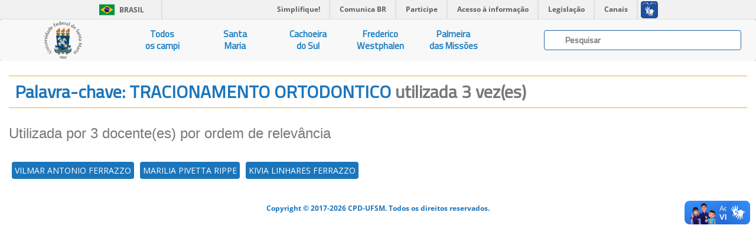

--- FILE ---
content_type: application/javascript
request_url: https://ufsmpublica.ufsm.br/js/ajaxChart.js
body_size: 563350
content:
// 1stparty-embedded.js
/*!
 *          DO WHAT THE FUCK YOU WANT TO PUBLIC LICENSE
 *                     Version 2, December 2004
 *
 *  Copyright (C) 2009-2015 Marcius da Silva da Fonseca.
 *
 *  Everyone is permitted to copy and distribute verbatim or modified
 *  copies of this license document, and changing it is allowed as long
 *  as the name is changed.
 *
 *             DO WHAT THE FUCK YOU WANT TO PUBLIC LICENSE
 *    TERMS AND CONDITIONS FOR COPYING, DISTRIBUTION AND MODIFICATION
 *
 *   0. You just DO WHAT THE FUCK YOU WANT TO.
 *
 * *********************************************************************
 * Definição de modais de uso geral - v${project.version}
 */

/**
 * Esta é a classe base de qualquer widget.
 * Não a instancie/use diretamente.
 * 
 */
function AbstractWidget() {
    /**
     * Chaves para alguns dados padrão do objeto de dados interno.
     */
    this.DEF_ID_PREFIX = 'widget'; /* usado na geração automática de id */
    this.DATA_CALLER_KEY = 'widget_caller'; /* usado para estocar o caller */
    /**
     * Opções padrão.
     */
    this._DEFAULTS = {
        /*
         * Se nao for dado, um será gerado aleatoriamente.
         */
        'id': null,
        /**
         * Indica o controle que dispara o dialog, assim, após o dialog for fechado,
         * o foco será devolvido para este elemento.
         * @see getCaller(), setCaller(jQuery:obj)
         */
        'caller': jQuery(),
        /*
         * Todos os seguintes hooks possuem a mesma assinatura:
         * function (thisInstance) {
         *      // my code goes here...
         * }
         */
        'preCreate': null,
        'postCreate': null,
        /**
         * Indica como o conteúdo deverá ser processado.
         * true:    O conteúdo será clonado (deep copy). o objeto original NÃO será
         *          detachado do documento.
         * false:   O conteúdo original detachado do documento e então será usado.
         *          Poderá ocasionar problemas se o chamador utilizar técnicas de templating
         *          tentar reutilizar este template (chamadas em loop).
         * custom:  Vc pode indicar exatamentte como desejaque o clone seja feito:
         *          {
         *              'copy': false,
         *              'deepCopy': false,
         *              'detach': true
         *          }
         */
        'cloneOptions': false,
        /*
         * Este objeto serve para adicionar suporte multilinguagem ao widget.
         */
        'i18n': {
            'br': {
            }
        },
        'locale': 'br',
        'debugMode': false
    };

    /* public definitions */

    /**
     * Retorna o id do widget.
     * Caso não tenha sido definido um via opções, este será gerado
     * em tempo de instanciamento (_create()).
     * 
     * @returns {String}
     */
    this.getId = function () {
        var widget = this;
        return widget.options.id;
    };
    /**
     * Resolve a i18n de uma sentença.
     * Utiliza o "locale" configurado para efetuar o lookup dos valores das
     * expressoes "@[key]" o objeto contendo as mensagens internacionalizadas.
     * 
     * @param {String} text String internacionalizada.
     */
    this.resolveText = function (text) {
        var widget = this;
        return jQuery.LocaleUtils.resolve(text, widget.options.locale, widget.options.i18n);
    };
    /**
     * Retorna o valor da opção de caminho dado.
     * 
     * @param {String} optName
     * @returns {any}
     */
    this.getOption = function (optName) {
        var widget = this;
        return jQuery.ObjectUtils.getPathValue(optName, widget.options);
    };
    /**
     * Adiciona um mapa de dados ao widget.
     * Os dados deste mapa poderão então ser acessados via getData().
     * Note que todo widget possui pelo menos um mapa de dados.
     * Retorna o próprio widget para que chamadas em cadeia possam ser efetuadas.
     * 
     * @param {Object} datasource
     * @returns {this}
     */
    this.addDatasource = function (datasource) {
        var widget = this;
        if (jQuery.ObjectUtils.isPlain(datasource)) {
            widget.datasources.push(datasource);
        } else if (jQuery.ArrayUtils.isArray(datasource)) {
            for(var i = 0; i < datasource.length; i++) {
                widget.addDatasource(datasource[i]);
            }
        }
        return widget;
    };
    /**
     * Retorna o mapa de dados do widget, localizado no index dado.
     * 
     * @param {Number} index
     * @returns {Object}
     */
    this.getDatasource = function (index) {
        var widget = this;
        if (jQuery.ObjectUtils.isValued(index)) {
            return widget.datasources[index];
        } else if (widget.datasources.length === 1) {
            return widget.datasources[0];
        }
        return widget.datasources;
    };
    /**
     * Remove o mapa de dados localizado no index dado.
     * Note que o mapa localizado na posição [0] (criado pelo próprio widget)
     * NÃO poderá ser removido!
     * Retorna o próprio widget para que chamadas em cadeia possam ser efetuadas.
     * 
     * @param {Number} index
     * @returns {this}
     */
    this.removeDatasource = function(index) {
        var widget = this;
        if (jQuery.ObjectUtils.isValued(index)) {
            if (index === 0) {
                /* cannot remove at [0]. it is mandatory */
                jQuery.error('Datasource at index [0] is unremovable.');
            } else if (index > 0 && index < widget.datasources.length) {
                /* remove one at index */
                widget.datasources.splice(index, 1);
            }
        } else {
            /* remove all starting at index [1] (index [0] is mandatory). */
            widget.datasources.splice(1, widget.datasources.length - 1);
        }
        return widget;
    };
    /**
     * Remove todos os mapas de dados do widget e restaura o mapa da posição [0]
     * para que este fique vazio.
     * Retorna o próprio widget para que chamadas em cadeia possam ser efetuadas.
     * 
     * @returns {this}
     */
    this.clearDatasource = function() {
        var widget = this;
        widget.datasources = new Array();
        widget.datasources.push({});
        return widget;
    };
    /**
     * Retorna o valor do dado de nome passado, se este existir.
     * Note que no caso de o widget possuir mais de um mapa de dados, o valor retornado será
     * do primeiro encontrado (ordem FIFO).
     * 
     * @param {String} dataName
     * @returns {any}
     */
    this.getData = function (dataName) {
        var widget = this;
        for(var i = 0; i < widget.datasources.length; i++) {
            var val = widget.datasources[i][dataName];
            if (jQuery.ObjectUtils.isValued(val)) {
                return val;
            }
        }
        return null;
    };
    /**
     * Seta o valor do dado de nome passado, com o valor passado.
     * Note que no caso de o valor passado for null ou undefined, o dado será REMOVIDO
     * do mapa.
     * Note também que APENAS o Datasource criado pelo widget (posição [0]) pode ser escrito!
     * Retorna o próprio widget para que chamadas em cadeia possam ser efetuadas.
     * 
     * @param {String} dataName
     * @param {any} dataValue
     * @returns {any}
     */
    this.setData = function (dataName, dataValue) {
        var widget = this;
        if (dataName) {
            if (jQuery.ObjectUtils.isValued(dataValue)) {
                widget.datasources[0][dataName] = dataValue;
            } else {
                widget.removeData(dataName);
            }
        }
        return widget;
    };
    /**
     * Remove o dado do datasource deste widget.
     * Note que APENAS o datasource criado pelo widget (posição [0]) pode ser escrito!
     * Retorna o próprio widget para que chamadas em cadeia possam ser efetuadas.
     * 
     * @param {String} dataName
     * @returns {any}
     */
    this.removeData = function (dataName) {
        var widget = this;
        if (dataName) {
            delete widget.datasources[0][dataName];
        }
        return widget;
    };
    /**
     * Retorna true apenas se existe alguma entrada valorada para a key dada
     * em algum dos datasources acessíveis a este widget.
     * 
     * @param {String} dataName
     * @returns {Boolean}
     */
    this.hasData = function (dataName) {
        var widget = this;
        var data = widget.getData(dataName);
        return jQuery.ObjectUtils.isValued(data);
    };
    /**
     * Adiciona uma cópia de todos os dados do mapa dado ao mapa principal
     * deste widget.
     * Retorna o próprio widget para que chamadas em cadeia possam ser efetuadas.
     * 
     * @param {Object} dataMap
     * @returns {this}
     */
    this.copyData = function(dataMap) {
        var widget = this;
        if (jQuery.ObjectUtils.isPlain(dataMap)) {
            for(var key in dataMap) {
                widget.setData(key, dataMap[key]);
            }
        }
        return widget;
    };
    /**
     * Retorna o elemento jQuery que foi definido como chamador deste widget.
     * 
     * @returns {jQuery}
     */
    this.getCaller = function () {
        var widget = this;
        return widget.getData(widget.DATA_CALLER_KEY) || jQuery();
    };
    /**
     * Seta o elemento jQuery a ser definido como chamador deste widget.
     * Retorna o próprio widget para que chamadas em cadeia possam ser efetuadas.
     * 
     * @param {jQuery} $caller
     * @returns {jQuery}
     */
    this.setCaller = function ($caller) {
        var widget = this;
        if ($caller && $caller.length) {
            widget.setData(widget.DATA_CALLER_KEY, $caller);
        }
        return widget;
    };
    /**
     * Retorna true apenas se há um elemento jQuery definido como chamador deste widget.
     * 
     * @returns {Boolean}
     */
    this.hasCaller = function () {
        var widget = this;
        var $caller = widget.getCaller();
        return $caller && $caller.length;
    };
    
    /* private definitions NOT MEANT to be overidden */

    /**
     * retorna o objeto contendo as opções a serem passadas para o unwrap().
     * NUNCA SOBRESCREVA ESTE MÉTODO!
     */
    this._unwrapOpts = function () {
        var widget = this;
        var defaults = {
                'locale': widget.options.locale,
                'regional': widget.options.i18n,
                'copy': false,
                'deepCopy': false,
                'detach': true
        };
        if (jQuery.BooleanUtils.isTrue(widget.options.cloneOptions)) {
            return jQuery.extend( {}, defaults, { 'copy': true, 'deepCopy': true, 'detach': false } );
        } else if (jQuery.BooleanUtils.isFalse(widget.options.cloneOptions) || !jQuery.ObjectUtils.isPlain(widget.options.cloneOptions)) {
            return jQuery.extend( {}, defaults, {} );
        }
        return jQuery.extend( {}, defaults, widget.options.cloneOptions );
    };
    /**
     * Chama uma função hook (preXXX/postXXX) se esta existe e retorna seu resultado, caso aplicável.
     * NUNCA SOBRESCREVA ESTE MÉTODO!
     * 
     * @param {Function} func
     */
    this._invokeHook = function (func) {
        var widget = this;
        if (jQuery.FunctionUtils.isFunction(func)) {
            return func(widget);
        }
        return jQuery.UNDEFINED;
    };
    /**
     * Usado para estender as opções default de widgets que estendam esta classe "abstrata".
     * NUNCA SOBRESCREVA ESTE MÉTODO!
     * 
     * @param {Object} aditionaldefaults
     */
    this._extendDefaults = function (aditionaldefaults) {
        var widget = this;
        var _OLD_DEFS = widget._DEFAULTS;
        widget._DEFAULTS = jQuery.extend(true, {}, _OLD_DEFS, aditionaldefaults);
        return widget;
    };
    /**
     * Método utilitário para criar um par label/campo acessível.
     * NUNCA SOBRESCREVA ESTE MÉTODO!
     */
    this._createField = function (idSuffix, label, value, options) {
        var widget = this;
        var opts = jQuery.extend(true, {}, {'lblClassExt': '', 'valClassExt': '', 'breakline': true}, options);        
        idSuffix = idSuffix || jQuery.StringUtils.rand(6);
        var lbl_id = widget.getId() + '_lbl' + idSuffix;
        
        var $label = (jQuery.JqueryUtils.isJquery(label))? label : jQuery();
        if (jQuery.ObjectUtils.isBaseType(label)) {
            $label = jQuery('<span>').append(widget.resolveText(label)).addClass('label');
            if (opts.breakline) {
                $label.append(jQuery('<br>'));
            } else {
                $label.append(' ');
            }
        } else if (jQuery.ObjectUtils.isPlain(label)) {
            $label = jQuery.WidgetUtils.createElement(label, widget.options.locale, widget.options.i18n);
        }
        $label.attr('id', lbl_id).addClass(opts.lblClassExt);
        
        var $value = (jQuery.JqueryUtils.isJquery(value))? value : jQuery();
        if (jQuery.ObjectUtils.isBaseType(value)) {
            $value = jQuery('<span>').append(value);
        } else if (jQuery.ObjectUtils.isPlain(value)) {
            $value = jQuery.WidgetUtils.createElement(value, widget.options.locale, widget.options.i18n);
        }
        $value.attr('aria-labelledby', lbl_id).addClass(opts.valClassExt);
        
        var $set = jQuery();
        $set = $set.add($label);
        $set = $set.add($value);
        return $set;
    };
    /**
     * Método que uniformiza alguns aspectos da instanciação dos widgets.
     * NUNCA SOBRESCREVA ESTE MÉTODO!
     * Caso deseje customizar a instanciação, sobrescreva o método _init(opts).
     * 
     * @param {Object} opts
     */
    this._preInit = function (opts) {
        var widget = this;
        widget.options = jQuery.extend(true, {}, widget._DEFAULTS, opts);
        widget.datasources = new Array();
        /* datasource on index[0] is were setData(k, v) will add data to */
        widget.datasources.push({});
        /* get start-data from 'data' option */
        var ds = widget.options.data;
        if (jQuery.FunctionUtils.isFunction(ds)) {
            ds = ds();
        }
        widget.copyData(ds);
        
        if (!widget.options.id) {
            widget.options.id = this.DEF_ID_PREFIX + jQuery.StringUtils.rand(6);
        }
        widget.setCaller(widget.options.caller);
        
        widget._invokeHook(widget.options.preCreate);
        return widget;
    };
    
    /**
     * Iicializa o widget. Chamado no comando "new".
     * NUNCA SOBRESCREVA ESTE MÉTODO!
     * Caso deseje customizar a instanciação, sobrescreva o método _init(opts).
     *      
     * @param {Object} opts As opções de inicialização do usuário.
     */
    this._create = function (opts) {
        var widget = this;
        widget._preInit(opts);
        widget._init(opts);
    };
}

/**
 * Esta classe é a definição base de um modal.
 * Não a instancie/use diretamente.
 * Utilize uma das que a estende.
 */
function AbstractModalJS() {
    AbstractWidget.call(this);
    this.DEF_ID_PREFIX = 'modal';
    this.BASE_ZINDEX = 12000;
    this.BASE_ZINDEX_STEP = 200;
    this.DATA_CLICKED_KEY = 'widget_clicked';
    this._extendDefaults({
        /*
         * Título do modal.
         * Se for "false", não haverá barra de header.
         * Pode ser texto, elemento jquery ou DOM ou uma função que retorne um desses.
         */
        'title': '@[title]',
        /*
         * Ícone do header (título) do modal.
         */
        'icon': 'icon-info-sign',
        /*
         * Conteúdo do modal.
         * Pode ser texto, elemento jquery ou DOM ou uma função que retorne um desses.
         */
        'content': '@[content]',
        /*
         * Tema para o modal. O padrão é 'primary'.
         * [ control | primary | info | success | warning | danger | error | inverse ]
         */
        'theme': 'primary',
        /*
         * Indica se os controles de fechamento padrões estarão disponíveis:
         *     - "X" de fechar no título.
         *     - clique no overlay, se "closeOnOverlayClick" == true
         * Fechamento por chamada do close() de forma programática continuará disponível.
         */
        'closeable': true,
        /*
         * Indica se o esc deverá disparar o close() do dialog.
         * Apenas funciona se 'closeable' for true.
         */
        'closeOnEsc': true,
        /*
         * O que fazer quando close() for chamado.
         * [ hide | dispose ]
         *      - hide: apenas esconde o modal.
         *      - dispose: esconde e remove o modal do document (destroy).
         */
        'closeMode': 'hide',
        /*
         * Indica se o modal deverá ser fechado ou não ao se clicar fora dele,
         * ou seja, no overlay esmaecido de baixo.
         */
        'closeOnOverlayClick': false,
        'refreshOnCreate': true,
        /*
         * Botoes a serem colocados no modal.
         * Pode ser objeto compatível com jQuery.WidgetUtils.createButton(), elemento (button) jquery ou DOM,
         * ou uma função que retorne isso.
         */
        'buttons': {},
        'addButtons': function (widget, $buttonSet) {
            return $buttonSet;
        },
        /**
         * Seletor para o objeto a ser focado no dialog, ao abrí-lo.
         * Se o conjunto resultante possuir mais de um elemento, apenas o primeiro será focado.
         */
        'focus': ':focusable:not(button.close)',
        /*
         * Todos os seguintes hooks possuem a mesma assinatura:
         * function (thisInstance) {
         *      // my code goes here...
         * }
         */
        'preOpen': null,
        'postOpen': null,
        'preClose': null,
        'postClose': null,
        'preDispose': null,
        'postDispose': null,
        'preAppendOverlay': null,
        'postAppendOverlay': null,
        'preAppendModal': null,
        'postAppendModal': null,
        'preAppendHeader': null,
        'postAppendHeader': null,
        'preAppendContent': null,
        'postAppendContent': null,
        'preRefresh': null,
        'postRefresh': null,
        /*
         * Efeitos de abertura para o overlay e para o modal em si.
         * Para desativar o efeito, faça:
         *      'openFx': false
         */
        'openFx': {
            overlay: {'effect': 'fade', 'duration': 400},
            modal: {'effect': 'fade', 'duration': 300, 'direction': 'left'}
        },
        /*
         * Efeitos de fechamento para o overlay e para o modal em si.
         * Para desativar o efeito, faça:
         *      'closeFx': false
         */
        'closeFx': {
            overlay: {'effect': 'fade', 'duration': 300},
            modal: {'effect': 'fade', 'duration': 200, 'direction': 'right'}
        },
        /*
         * Os objetos abaixo são utilizados para criar os wrappers que compoem
         * a estrutura do modal.
         * Neles, é possível utilizar qquer atributo compatível com
         * jQuery.WidgetUtils.createElement().
         *
         * A estrutura do modal é a seguinte:
         * <overlayDiv/>
         * <scrollOverlayDiv>
         *      <modalDiv>
         *          <headerDiv>
         *              <span>this.options.icon<span> <span> this.options.title </span> <button close>
         *          </headerDiv>
         *          <contentDiv>
         *              <bodyWrapper> this.options.content <bodyWrapper>
         *              <actionsWrapper> this.options.buttons <actionsWrapper>
         *          </contentDiv>
         *      </modalDiv>
         * </scrollOverlayDiv>
         */
        'overlayElem': {
            'tagName': '<div>',
            'class': 'modaljs-overlay',
            'classExt': ''
        },
        'scrollOverlayElem': {
            'tagName': '<div>',
            'class': 'modaljs-scroll-overlay',
            'classExt': ''
        },
        'modalElem': {
            /**
             * Aria role do dialog. O padrão é 'dialog'.
             * [ dialog | alertdialog ]
             */
            'role': 'dialog',
            'tagName': '<div>',
            'class': 'modaljs bordered rounded shadowed',
            'classExt': ''
        },
        'headerElem': {
            'tagName': '<div>',
            'class': 'modaljs-header stroked-bottom',
            'classExt': ''
        },
        'contentElem': {
            'tagName': '<div>',
            'class': 'modaljs-content',
            'classExt': ''
        },
        'contentTopElem': {
            'tagName': '<div>',
            'class': '',
            'classExt': '',
            'style': 'min-height: 4em; padding-top: .5em;'
        },
        'contentBottomElem': {
            'tagName': '<div>',
            'class': 'form-actions no-margin-bottom no-padding-bottom stroked-top',
            'classExt': ''
        },
        /*
         * Este objeto serve para adicionar suporte multilinguagem ao modal.
         */
        'i18n': {
            'br': {
                'title': 'Di&aacute;logo...',
                'content': 'Conte&uacute;do do Di&aacute;logo',
                'close': 'Fechar'
            },
            'us': {
                'title': 'Dialog...',
                'content': 'Dialog Contents',
                'close': 'close'
            }
        }
    });
    
    /* public definitions */

    /**
     * Retorna o tema geral do modal.
     */
    this.getTheme = function () {
        return this.options.theme;
    };
    /**
     * Retorna a $(div) do overlay.
     */
    this.getOverlay = function () {
        var widget = this;
        widget._checkDisposed();
        return widget.$overlay;
    };
    /**
     * Retorna a $(div) do scrollOverlay.
     */
    this.getScrollOverlay = function () {
        var widget = this;
        widget._checkDisposed();
        return widget.$scrollOverlay;
    };
    /**
     * Retorna a $(div) do modal.
     */
    this.getModal = function () {
        var widget = this;
        widget._checkDisposed();
        return widget.$modal;
    };
    /**
     * Retorna a $(div) do header.
     */
    this.getHeader = function () {
        var widget = this;
        widget._checkDisposed();
        return widget.getModal().find('.modaljs-header');
    };
    /**
     * Retorna a $(div) do content.
     * Esta div contem todo o conteúdo, incluindo o painel de ações (botoes)
     */
    this.getContent = function () {
        var widget = this;
        widget._checkDisposed();
        return widget.getModal().find('.modaljs-content');
    };
    /**
     * Retorna a parte superior do content, ou seja,
     * o container contendo o texto ou formulário do content.
     */
    this.getContentTop = function () {
        var widget = this;
        return widget.getContent().find('#' + widget.getId() + '_content_top');
    };
    /**
     * Retorna a parte inferior do content, ou seja,
     * o container contendo os botões de ação.
     */
    this.getContentBottom = function () {
        var widget = this;
        return widget.getContent().find('#' + widget.getId() + '_content_bottom');
    };
    /**
     * find element inside content wrapper.
     * 
     * @param {string} selector O seletor jquery a ser buscado.
     */
    this.findInContent = function (selector) {
        var widget = this;
        widget._checkDisposed();
        return widget.getContent().find(selector);
    };
    /**
     * find element inside modal.
     * 
     * @param {string} selector O seletor jquery a ser buscado.
     */
    this.find = function (selector) {
        var widget = this;
        widget._checkDisposed();
        return widget.getModal().find(selector);
    };
    /**
     * Indica se o dialog está aberto.
     */
    this.isOpen = function () {
        return !this.disposed && this.getModal().is(':visible');
    };
    /**
     * Indica se o dialog está fechado.
     * Ainda poderá ser reaberto.
     */
    this.isClosed = function () {
        return !this.isOpen();
    };
    /**
     * Indica se o dialog está fechado e descartado.
     * Não poderá mais ser reaberto.
     */
    this.isDisposed = function () {
        return this.disposed;
    };
    /**
     * Mostra o dialog.
     * Invoca os hooks:
     *      - preOpen();
     *      - postOpen();
     * Retorna o próprio widget para que chamadas em cadeia possam ser efetuadas.
     *      
     * @param {function} func Uma função que possui o mesmo comportamento da opção 'postOpen',
     * mas só é executada esta vez.
     */
    this.open = function (func) {
        var widget = this;
        widget._checkDisposed();
        //widget.$insideFocusables = widget.getModal().find(':tabbable');
        widget.$outsideFocusables = jQuery(document).find(':tabbable')/*.not(widget.$insideFocusables)*/;
        
        widget._invokeHook(widget.options.preOpen);
        widget.$outsideFocusables.turnUntabbable(widget.getId());
        widget._resetAnimations();
        /* ajusta os hooks a serem executados na finalizacao do efeito */
        var modalCompleteFunc = function () {
            if (jQuery.FunctionUtils.isFunction(func)) {
                func();
            }
            /* foca o elemento especificado */
            jQuery(':focus').blur();
            var focus = widget.options.focus;
            if (focus) {
                if (jQuery.StringUtils.isString(focus)) {
                    widget.getModal().find(focus).eq(0).focus();
                } else if (jQuery.FunctionUtils.isFunction(focus)) {
                    focus().eq(0).focus();
                }
            }
            widget._invokeHook(widget.options.postOpen);
        };
        /* ajusta as opcoes de efeitos */
        var tmp = widget.options.openFx;
        var overlayFx = null;
        var modalFx = null;
        if (jQuery.ObjectUtils.isPlain(tmp)) {
            if (jQuery.ObjectUtils.isPlain(tmp.overlay)) { overlayFx = tmp.overlay; }
            if (jQuery.ObjectUtils.isPlain(tmp.modal)) {
                modalFx = tmp.modal;
                modalFx.complete = modalCompleteFunc;
            }
        }
        /* mostra o dialog */
        // atualiza o zindex
        var level = jQuery('body').find('.modaljs:visible').length;
        var zindex = widget.BASE_ZINDEX + (level * widget.BASE_ZINDEX_STEP);
        
        
        widget.getOverlay().css('z-index', zindex).show(overlayFx);
        widget.getScrollOverlay().css('z-index', zindex + 10).show();
        widget.getModal().css('z-index', zindex + 20).show(modalFx);
        if (!modalFx) {
            modalCompleteFunc();
        }
        return widget;
    };
    /**
     * Esconde o dialog.
     * Invoca os hooks:
     *      - preClose();
     *      - postClose();
     * Se "closeMode" = "dispose", também invoca:
     *      - preDispose();
     *      - postDispose();
     * Retorna o próprio widget para que chamadas em cadeia possam ser efetuadas.
     *      
     * @param {function} func Uma função que possui o mesmo comportamento da opção 'postClose',
     * mas só é executada esta vez.
     */
    this.close = function (func) {
        var widget = this;
        widget._checkDisposed();
        widget._invokeHook(widget.options.preClose);
        widget._resetAnimations();
        /* ajusta os hooks a serem executados na finalizacao do efeito */
        var modalCompleteFunc = function () {
            widget.getScrollOverlay().hide();
            if (jQuery.FunctionUtils.isFunction(func)) {
                func();
            }
            widget.$outsideFocusables.turnTabbable(widget.getId());
            widget.getCaller().focus();
            widget._invokeHook(widget.options.postClose);
        };
        var overlayCompleteFunc = function () {
            if (widget.options.closeMode === 'dispose') {
                widget._destroy();
            }
        };
        /* ajusta as opcoes de efeitos */
        var tmp = widget.options.closeFx;
        var overlayFx = null;
        var modalFx = null;
        if (jQuery.ObjectUtils.isPlain(tmp)) {
            if (jQuery.ObjectUtils.isPlain(tmp.overlay)) {
                overlayFx = tmp.overlay;
                overlayFx.complete = overlayCompleteFunc;
            }
            if (jQuery.ObjectUtils.isPlain(tmp.modal)) {
                modalFx = tmp.modal;
                modalFx.complete = modalCompleteFunc;
            }
        }
        /* finaliza o dialog */
        widget.getOverlay().hide(overlayFx);
        if (!overlayFx) {
            overlayCompleteFunc();
        }
        widget.getModal().hide(modalFx);
        if (!modalFx) {
            modalCompleteFunc();
        }
        return widget;
    };
    /**
     * Retorna o botão de ação que foi acionado no modal.
     * 
     * @returns {jQuery} O botão de ação que foi acionado no modal.
     */
    this.getClicked = function () {
        var widget = this;
        return widget.getData(widget.DATA_CLICKED_KEY);
    };
    this.refresh = function() {
        var widget = this;
        widget._invokeHook(widget.options.preRefresh);
        var $top = widget.find('#' + widget.getId() + '_content_top').empty();
        var $bottom = widget.find('#' + widget.getId() + '_content_bottom').empty();
        var tmp = widget.options.content;
        if (jQuery.StringUtils.isString(tmp)) {
            tmp = widget.resolveText(tmp);
        } else {
            tmp = jQuery.JqueryUtils.unwrapUnvaluedSafe(tmp, widget._unwrapOpts()).show();
        }
        $top.append(tmp);
        var $btns = widget._initButtons();
        if ($btns.length) {
            $bottom.append($btns).show();
        } else {
            $bottom.hide();
        }
        widget._invokeHook(widget.options.postRefresh);
        return widget;
    };
    
    /* private definitions */

    /**
     * Iicializa o modal. Chamado no comando "new".
     */
    this._init = function () {
        var widget = this;
        
        /* dados extra de controle */
        //widget.$insideFocusables = jQuery();
        widget.$outsideFocusables = jQuery();
        widget.disposed = false;
        
        // remove qquer indício de existência prévia desse modal
        jQuery('body').find('#' + widget.getId() + '_overlay').remove();
        jQuery('body').find('#' + widget.getId() + '_scroll_overlay').remove();

        // cria e insere overlay  no body
        widget.$overlay = widget._initOverlayElem();
        widget.$scrollOverlay = widget._initScrollOverlayElem();
        widget._invokeHook(widget.options.preAppendOverlay);
        jQuery('body').append(widget.$overlay).append(widget.$scrollOverlay);
        widget._invokeHook(widget.options.postAppendOverlay);

        // cria e insere modal no scrollOverlay
        widget.$modal = widget._initModalElem();
        widget._invokeHook(widget.options.preAppendModal);
        widget.$scrollOverlay.append(widget.$modal);
        widget._invokeHook(widget.options.postAppendModal);

        // cria e insere header no modal
        var $headerElem = widget._initHeaderElem();
        widget._invokeHook(widget.options.preAppendHeader);
        widget.$modal.append($headerElem);
        widget._invokeHook(widget.options.postAppendHeader);

        // cria e insere content no modal
        var $content = widget._initContentElem();
        widget._invokeHook(widget.options.preAppendContent);
        widget.$modal.append($content);
        widget._invokeHook(widget.options.postAppendContent);
        
        if (widget.options.refreshOnCreate) {
            widget.refresh();
        }
        widget._invokeHook(widget.options.postCreate);
        return widget;
    };
    /**
     * Inicializa a $(div) do overlay.
     */
    this._initOverlayElem = function () {
        var widget = this;
        var $div = jQuery.WidgetUtils.createElement(widget.options.overlayElem).
                attr('id', widget.getId() + '_overlay').
                addClass(widget.getTheme());
        return $div.hide();
    };
    /**
     * Inicializa a $(div) do scrollOverlay.
     */
    this._initScrollOverlayElem = function () {
        var widget = this;
        var $div = jQuery.WidgetUtils.createElement(widget.options.scrollOverlayElem).
                attr('id', widget.getId() + '_scroll_overlay');
        
        if (widget.options.closeable && widget.options.closeOnOverlayClick) {
            $div.click(function (evt) {
                var $target = jQuery(evt.target);
                if (!$target.hasClass('modaljs-scroll-overlay')) {
                    return;
                }
                widget.close();
            });
        }
        return $div.hide();
    };
    /**
     * Inicializa a $(div) do modal (a janela em si).
     */
    this._initModalElem = function () {
        var widget = this;
        var $div = jQuery.WidgetUtils.createElement(widget.options.modalElem);
        $div.attr('id', widget.getId()).
                addClass(widget.options.theme).
                attr('aria-labelledby', widget.getId() + '_title').
                attr('aria-describedby', widget.getId() + '_content_top').
                attr('tabindex', '-1');
        if (widget.options.closeable && widget.options.closeOnEsc) {
            $div.keydown(function(e) {
                // ESCAPE key pressed
                if (e.keyCode === 27) {
                    widget.close();
                }
            });
        }
        return $div.hide();
    };
    /**
     * Inicializa a $(div) do header (barra de título).
     */
    this._initHeaderElem = function () {
        var widget = this;
        if (jQuery.BooleanUtils.isFalse(widget.options.title)) {
            return jQuery();
        }
        var $div = jQuery.WidgetUtils.createElement(widget.options.headerElem);

        var $icon = jQuery();
        var iconSpace = '';
        var $title = jQuery();
        var $btn = jQuery();

        if (jQuery.ObjectUtils.isNotBlank(widget.options.icon)) {
            var tmp = widget.options.icon;
            $icon = jQuery.StringUtils.isString(tmp) ? jQuery('<span>', {'class': tmp, 'aria-hidden': 'true'}) : jQuery.JqueryUtils.unwrap(tmp);
            iconSpace = ' ';
        }
        if (jQuery.ObjectUtils.isNotBlank(widget.options.title)) {
            var tmp = widget.options.title;
            if (jQuery.StringUtils.isString(tmp)) {
                $title = jQuery('<span>').append(widget.resolveText(tmp));
            } else {
                $title = jQuery.JqueryUtils.unwrap(tmp);
            }
            $title = jQuery('<span>', {'id': widget.getId() + '_title'}).
                    append($icon).
                    append(iconSpace).
                    append($title);
            $title.css({'display': 'inline-block'});
        } else {
            $title = jQuery('<span>', {'id': widget.getId() + '_title', 'class': 'sr-only'}).
                    append(widget.resolveText('@[title]'));
        }
        if (widget.options.closeable) {
            $btn = jQuery('<button>', {'type': 'button', 'class': 'close'}).
                    append(jQuery('<span>', {'class': 'icon-remove', 'aria-hidden': true})).
                    append(jQuery('<span>', {'class': 'sr-only'}).
                    append(widget.resolveText('@[close]')));
            $btn.click(function () {
                widget.close();
            });
        }
        $div.append($title).append($btn);
        return $div;
    };
    /**
     * Inicializa a $(div) do content.
     * Essa div terá as divs bodyWrapper e o actionsWrapper.
     */
    this._initContentElem = function () {
        var widget = this;
        var $div = jQuery.WidgetUtils.createElement(widget.options.contentElem);
        
        var $top = jQuery.WidgetUtils.createElement(widget.options.contentTopElem).
                attr('id', widget.getId() + '_content_top');
        var $bottom = jQuery.WidgetUtils.createElement(widget.options.contentBottomElem).
                attr('id', widget.getId() + '_content_bottom');
        $div.append($top).append($bottom);
        return $div;
    };
    /**
     * Inicializa os botos do actionsWrapper, caso haja algum.
     */
    this._initButtons = function () {
        var widget = this;
        var $btns = jQuery();
        if (widget.options.buttons) {
            var $btnArray = new Array();
            var i = 0;

            var initBtn = function (btnObj, widget) {
                var $btn = jQuery.JqueryUtils.unwrapUnvaluedSafe(btnObj, widget._unwrapOpts());
                var func = btnObj.clickFunction;
                $btn.click(function (event) {
                    var $this = jQuery(this);
                    var wasEnabled = $this.isEnabled();
                    // disable to avoid double-click
                    $this.disable();
                    var ret = true;
                    if (jQuery.FunctionUtils.isFunction(func)) {
                        ret = jQuery.BooleanUtils.unwrapUnvaluedSafe(func, [event, widget]);
                    }
                    if (ret) {
                        widget.close();
                    }
                    if (wasEnabled) {
                        // re-enable
                        $this.enable();
                    }
                });
                var order = tmp.order || $btn.data('order') || i;
                $btn.data('order', order);
                return $btn;
            };
            for (var key in widget.options.buttons) {
                var tmp = widget.options.buttons[key];
                if (!jQuery.BooleanUtils.isFalse(tmp)) {
                    var $btn = initBtn(tmp, widget);
                    $btn.attr('name', key);
                    $btn.click(function() {
                        var $this = jQuery(this);
                        widget.setData(widget.DATA_CLICKED_KEY, $this);
                    });
                    $btnArray.push($btn);
                }
            }
            $btnArray = $btnArray.sort(function (a, b) {
                return a.data('order') - b.data('order');
            });
            for (var j = 0; j < $btnArray.length; j++) {
                $btns = $btns.add($btnArray[j]);
            }
        }
        if (widget.options.addButtons) {
            var $ret = widget.options.addButtons(widget, $btns);
            if ($ret) {
                $btns = $ret;
            }
        }
        $btns.each(function(){
            var $this = jQuery(this);
            if ($this.hasClass('main-action')) {
                $this.addClass(widget.getTheme());
            }
        });
        return $btns;
    };
    /**
     * Reseta as animações.
     * Usado para não bugar chamadas programáticas em sequencia de
     * open() e close(), visto que as animações são assíncronas.
     */
    this._resetAnimations = function () {
        var widget = this;
        widget.getOverlay().stop(true, true);
        widget.getScrollOverlay().stop(true, true);
        widget.getModal().stop(true, true);
        return widget;
    };
    
    this._checkDisposed = function() {
        if (this.isDisposed()) {
            throw "This modal was disposed and cannot be displayed anymore.";
        }
    };
    this._destroy = function () {
        var widget = this;
        if (!widget.isDisposed()) {
            widget._invokeHook(widget.options.preDispose);
            widget.getOverlay().remove();
            widget.getScrollOverlay().remove();
            widget._invokeHook(widget.options.postDispose);
            widget.disposed = true;
        }
    };
}
/**
 * Define um modal que por padrão possui apenas um conteúdo.
 * Este modal pode ser personalizado facilmente, adicionando botões.
 *      
 * @param {Object} opts As opções de inicialização do usuário.
 */
function ModalJS(opts) {
    AbstractModalJS.call(this);
    this._create(opts);
}
/**
 * Define um modal que imita o comando alert() do javascript.
 * Por padrão, possui um conteúdo e um botão "OK".
 * Este modal pode ser personalizado facilmente, removendo, adicionando ou
 * alterando os botões padrão.
 *      
 * @param {Object} opts As opções de inicialização do usuário.
 */
function AlertJS(opts) {
    AbstractModalJS.call(this);
    this._extendDefaults({
        'icon': 'icon-warning-sign',
        /*
         * Botões de ação.
         * Caso não queira algum dos botões, substitua o por false.
         */
        'buttons': {
            'ok': {
                'tagName': '<button>',
                'type': 'button',
                'label': '@[ok]',
                'class': 'btn small main-action',
                'classExt': '',
                'icon': 'icon-check',
                'disabled': function () {
                    return false;
                },
                'clickFunction': function (event, widget) {
                    return true;
                }
            }
        },
        'i18n': {
            /* portuguese locale */
            'br': {
                'title': 'Alerta...',
                'ok': 'OK'
            },
            /* english locale */
            'us': {
                'title': 'Alert...',
                'ok': 'OK'
            }
        }
    });
    this._create(opts);
}
/**
 * Define um modal que solicita uma confirmação.
 * Por padrão, possui um conteúdo e os botões "Cancelar" e "OK".
 * Este modal pode ser personalizado facilmente, removendo, adicionando ou
 * alterando os botões padrão.
 *      
 * @param {Object} opts As opções de inicialização do usuário.
 */
function ConfirmJS(opts) {
    AbstractModalJS.call(this);
    this._extendDefaults({
        'icon': 'icon-warning-sign',
        /*
         * Botões de ação.
         * Caso não queira algum dos botões, substitua o por false.
         */
        'buttons': {
            'cancel': {
                'order': 0,
                'tagName': '<button>',
                'type': 'button',
                'label': '@[cancel]',
                'class': 'btn small left',
                'classExt': '',
                'icon': 'icon-ban-circle',
                'disabled': function () {
                    return false;
                },
                'clickFunction': function (event, widget) {
                    return true;
                }
            },
            'ok': {
                'order': 1,
                'tagName': '<button>',
                'type': 'button',
                'label': '@[ok]',
                'class': 'btn small main-action',
                'classExt': '',
                'icon': 'icon-ok',
                'disabled': function () {
                    return false;
                },
                'clickFunction': function (event, widget) {
                    return true;
                }
            }
        },
        'i18n': {
            /* portuguese locale */
            'br': {
                'title': 'Confirma&ccedil;&atilde;o...',
                'content': 'Voc&ecirc; tem certeza?',
                'ok': 'OK',
                'cancel': 'Cancelar'
            },
            /* english locale */
            'us': {
                'title': 'Confirm...',
                'content': 'Are you sure?',
                'ok': 'OK',
                'cancel': 'Cancel'
            }
        }
    });
    this._create(opts);
}
/**
 * Define um modal que solicita uma pergunta Sim/não.
 * Por padrão, possui um conteúdo e os botões "Cancelar", "Não" e "Sim".
 * Este modal pode ser personalizado facilmente, removendo, adicionando ou
 * alterando os botões padrão.
 *      
 * @param {Object} opts As opções de inicialização do usuário.
 */
function YesNoJS(opts) {
    AbstractModalJS.call(this);
    this._extendDefaults({
        'icon': 'icon-warning-sign',
        /*
         * Botões de ação.
         * Caso não queira algum dos botões, substitua o por false.
         */
        'buttons': {
            'cancel': {
                'order': 0,
                'tagName': '<button>',
                'type': 'button',
                'label': '@[cancel]',
                'class': 'btn small left',
                'classExt': '',
                'icon': 'icon-ban-circle',
                'disabled': function () {
                    return false;
                },
                'clickFunction': function (event, widget) {
                    return true;
                }
            },
            'no': {
                'order': 1,
                'tagName': '<button>',
                'type': 'button',
                'label': '@[no]',
                'class': 'btn small',
                'classExt': '',
                'icon': 'icon-thumbs-down-alt',
                'disabled': function () {
                    return false;
                },
                'clickFunction': function (event, widget) {
                    return true;
                }
            },
            'yes': {
                'order': 2,
                'tagName': '<button>',
                'type': 'button',
                'label': '@[yes]',
                'class': 'btn small main-action',
                'classExt': '',
                'icon': 'icon-thumbs-up-alt',
                'disabled': function () {
                    return false;
                },
                'clickFunction': function (event, widget) {
                    return true;
                }
            }
        },
        'i18n': {
            /* portuguese locale */
            'br': {
                'title': 'Confirma&ccedil;&atilde;o...',
                'content': 'Voc&ecirc; tem certeza?',
                'yes': 'Sim',
                'no': 'N&atilde;o',
                'cancel': 'Cancelar'
            },
            /* english locale */
            'us': {
                'title': 'Confirm...',
                'content': 'Are you sure?',
                'yes': 'Yes',
                'no': 'No',
                'cancel': 'Cancel'
            }
        }
    });
    this._create(opts);
}
// moca-extension.js
/*!
 *          DO WHAT THE FUCK YOU WANT TO PUBLIC LICENSE
 *                     Version 2, December 2004
 *
 *  Copyright (C) 2009-2013 Marcius da Silva da Fonseca.
 *
 *  Everyone is permitted to copy and distribute verbatim or modified
 *  copies of this license document, and changing it is allowed as long
 *  as the name is changed.
 *
 *             DO WHAT THE FUCK YOU WANT TO PUBLIC LICENSE
 *    TERMS AND CONDITIONS FOR COPYING, DISTRIBUTION AND MODIFICATION
 *
 *   0. You just DO WHAT THE FUCK YOU WANT TO.
 *
 * *********************************************************************
 * Function Utils for jquery - v${project.version}
 */

/* global NaN, Node, HTMLElement */
var oShow = jQuery.fn.show;
jQuery.fn.show = function() {
    jQuery(this).removeClass('hidden');
    // Now go back to jQuery's original show()
    return oShow.apply(this, arguments);
};
jQuery.extend({
    UNDEFINED: void 0,
    /*
     * Elements that are "display: block;" by default
     */
    BLOCK_LEVEL_ELEMENTS: [
        'address', 'article', 'aside', 'audio', 'blockquote', 'canvas', 'dd', 'div',
        'dl', 'fieldset', 'figcaption', 'figure', 'footer', 'form', 'h1', 'h2',
        'h3', 'h4', 'h5', 'h6', 'header', 'hgroup', 'hr', 'noscript',
        'ol', 'output', 'p', 'pre', 'section', 'table', 'tfoot', 'ul', 'video'
    ],
    /*
     * Elements that are used as containers for other elements, acting as design positioning structures.
     */
    LAYOUT_CONTAINER_ELEMENTS: [
        'body', 'address', 'article', 'div', 'fieldset', 'footer', 'header', 'section'
    ],
    /*
     * Elements that are used inside forms.
     */
    FORM_ELEMENTS: [
        'input', 'select', 'textarea', 'button'
    ],
    /*
     * Elements that are used inside forms, and are meant to be filled with data (have value attribute).
     */
    FIELD_ELEMENTS: [
        'input', 'select', 'textarea'
    ],
    /*
     * A void element is an element that CANNOT have children (inner HTML).
     * See more at: http://www.w3.org/TR/html-markup/syntax.html#syntax-elements
     */
    VOID_ELEMENTS: [
        'area', 'base', 'br', 'col', 'command', 'embed', 'hr', 'img', 'input', 'keygen', 'link', 'meta', 'param', 'source', 'track', 'wbr'
    ],
    ObjectUtils: {
        /**
         * Return the object type.
         *
         * @param obj Any object, including null and undefined.
         * @return A lowercase string stnding for type of the given object.
         */
        type: function(obj) {
            return jQuery.type(obj);
        },
        /**
         * Return true ONLY if the given object is 'undefined'.
         *
         * @param obj The object to check.
         * @return true if the given object is 'undefined'. False otherwise.
         */
        isUndefined: function(obj) {
            return jQuery.ObjectUtils.type(obj) === 'undefined';
        },
        /**
         * Return true ONLY if the given object is ANYTHING BUT 'undefined'.
         *
         * @param obj The object to check.
         * @return true if the given object is ANYTHING BUT 'undefined'. False otherwise.
         */
        isDefined: function(obj) {
            return !jQuery.ObjectUtils.isUndefined(obj);
        },
        /**
         * Return true ONLY if the given object is 'null'.
         *
         * @param obj The object to check.
         * @return true if the given object is 'null'. False otherwise.
         */
        isNull: function(obj) {
            return jQuery.ObjectUtils.type(obj) === 'null';
        },
        /**
         * Return true ONLY if the given object is ANYTHING BUT 'null'.
         *
         * @param obj The object to check.
         * @return true if the given object is ANYTHING BUT 'null'. False otherwise.
         */
        isNotNull: function(obj) {
            return !jQuery.ObjectUtils.isNull(obj);
        },
        /**
         * Return true if the given object is 'null' OR 'undefined'.
         *
         * @param obj The object to check.
         * @return true if the given object is 'null' OR 'undefined'. False otherwise.
         */
        isUnvalued: function(obj) {
            return jQuery.ObjectUtils.isUndefined(obj) || jQuery.ObjectUtils.isNull(obj);
        },
        /**
         * Return true if the given object is ANYTHING BUT 'null' NOR 'undefined'.
         *
         * @param obj The object to check.
         * @return true if the given object is ANYTHING BUT 'null' NOR 'undefined'. False otherwise.
         */
        isValued: function(obj) {
            return !jQuery.ObjectUtils.isUnvalued(obj);
        },
        /**
         * Return true if the given object is a plain object, like '{'myProp': value}'.
         *
         * @param obj The object to check.
         * @return true if the given object is a plain object. False otherwise.
         */
        isPlain: function(obj) {
            return jQuery.isPlainObject(obj);
        },
        /**
         * Return true if the given object is a NON-NULL/DEFINED plain object AND has no props in it'.
         *
         * @param obj The object to check.
         * @return true if the given object is a NON-NULL/DEFINED plain object AND has no props in it'. False otherwise.
         */
        isEmptyPlain: function(obj) {
            return jQuery.ObjectUtils.isPlain(obj) && jQuery.isEmptyObject(obj);
        },
        /**
         * Return true if the given object is DEFINED AND ('null' OR an empty plain object).
         *
         * @param obj The object to check.
         * @return true if the given object is DEFINED AND ('null' OR an empty plain object). False otherwise.
         */
        isEmptyOrNullPlain: function(obj) {
            return jQuery.ObjectUtils.isNull(obj) || jQuery.ObjectUtils.isEmptyPlain(obj);
        },
        /**
         * Return true if the given object is 'null' OR 'undefined' OR an empty plain object.
         *
         * @param obj The object to check.
         * @return true if the given object is 'null' OR 'undefined' OR an empty plain object. False otherwise.
         */
        isEmptyOrUnvaluedPlain: function(obj) {
            return jQuery.ObjectUtils.isUnvalued(obj) || jQuery.ObjectUtils.isEmptyPlain(obj);
        },
        /**
         * Return true if the given object is a plain object and have some prop in it, like '{'myProp': value}'.
         *
         * @param obj The object to check.
         * @return true if the given object is a plain object and have some prop in it. False otherwise.
         */
        isNotEmptyPlain: function(obj) {
            return jQuery.ObjectUtils.isPlain(obj) && !jQuery.isEmptyObject(obj);
        },
        /**
         * Return true if the given object is NON-NULL/DEFINED AND (empty plain OR empty string OR empty array).
         *
         * @param obj The object to check.
         * @return true if the given object is NON-NULL/DEFINED AND (empty plain OR empty string OR empty array). False otherwise.
         */
        isEmpty: function(obj) {
            return (jQuery.ObjectUtils.isEmptyPlain(obj) || jQuery.StringUtils.isEmpty(obj) || jQuery.ArrayUtils.isEmpty(obj));
        },
        /**
         * Return true if the given object id DEFINED AND (null OR empty plain OR empty string OR empty array).
         *
         * @param obj The object to check.
         * @return true if the given object is DEFINED AND (null OR empty plain OR empty string OR empty array). False otherwise.
         */
        isEmptyOrNull: function(obj) {
            return (jQuery.ObjectUtils.isNull(obj) || jQuery.ObjectUtils.isEmpty(obj));
        },
        /**
         * Return true if the given object is (undefined OR null OR empty plain OR empty string OR empty array).
         *
         * @param obj The object to check.
         * @return true if the given object is (undefined OR null OR empty plain OR empty string OR empty array). False otherwise.
         */
        isEmptyOrUnvalued: function(obj) {
            return jQuery.ObjectUtils.isUnvalued(obj) || jQuery.ObjectUtils.isEmpty(obj);
        },
        /**
         * Return true if the given object is NON-NULL/DEFINED AND NOT (empty plain NOR empty string NOR empty array).
         *
         * @param obj The object to check.
         * @return true if the given object is NON-NULL/DEFINED AND NOT (empty plain NOR empty string NOR empty array). False otherwise.
         */
        isNotEmpty: function(obj) {
            return jQuery.ObjectUtils.isValued(obj) && !jQuery.ObjectUtils.isEmpty(obj);
        },
        /**
         * Return true if the given object is NON-NULL/DEFINED AND (empty plain OR blank string OR empty array).
         *
         * @param obj The object to check.
         * @return true if the given object is NON-NULL/DEFINED AND (empty plain OR blank string OR empty array). False otherwise.
         */
        isBlank: function(obj) {
            return (jQuery.ObjectUtils.isEmptyPlain(obj) || jQuery.StringUtils.isBlank(obj) || jQuery.ArrayUtils.isEmpty(obj));
        },
        /**
         * Return true if the given object id DEFINED AND (null OR empty plain OR blank string OR empty array).
         *
         * @param obj The object to check.
         * @return true if the given object is DEFINED AND (null OR empty plain OR blank string OR empty array). False otherwise.
         */
        isBlankOrNull: function(obj) {
            return (jQuery.ObjectUtils.isNull(obj) || jQuery.ObjectUtils.isBlank(obj));
        },
        /**
         * Return true if the given object is (undefined OR null OR empty plain OR blank string OR empty array).
         *
         * @param obj The object to check.
         * @return true if the given object is (undefined OR null OR empty plain OR blank string OR empty array). False otherwise.
         */
        isBlankOrUnvalued: function(obj) {
            return jQuery.ObjectUtils.isUnvalued(obj) || jQuery.ObjectUtils.isBlank(obj);
        },
        /**
         * Return true if the given object is NON-NULL/DEFINED AND NOT (empty plain NOR blank string NOR empty array).
         *
         * @param obj The object to check.
         * @return true if the given object is NON-NULL/DEFINED AND NOT (empty plain NOR blank string NOR empty array). False otherwise.
         */
        isNotBlank: function(obj) {
            return jQuery.ObjectUtils.isValued(obj) && !jQuery.ObjectUtils.isBlank(obj);
        },
        /**
         * Return true if the given object is NON-NULL/DEFINED and is of a primitive type.
         * Ex:
         * var str = 'test'; // primitive string
         * jQuery.ObjectUtils.isPrimitive(str); // will return true
         * str = new String('test'); // object string
         * jQuery.ObjectUtils.isPrimitive(str); // will return false
         *
         * @param obj The object to check.
         * @return true if the given object is NON-NULL/DEFINED and is of a primitive type. False otherwise.
         */
        isPrimitive: function(obj) {
            return jQuery.ObjectUtils.isValued(obj) && !jQuery.ObjectUtils.isPlain(obj) && (typeof obj !== 'object');
        },
        /**
         * Return true if the given object is NON-NULL/DEFINED and has a primitive alternative.
         *
         * @param obj The object to check.
         * @return true if the given object is NON-NULL/DEFINED and has a primitive alternative. False otherwise.
         */
        hasPrimitive: function(obj) {
            return jQuery.StringUtils.isString(obj) || jQuery.NumberUtils.isNumber(obj) || jQuery.BooleanUtils.isBoolean(obj);
        },
        /**
         * Return true if the given object is NON-NULL/DEFINED and is of a primitive type or is of a basic object type,
         * like String, Number, Date.
         *
         * @param obj The object to check.
         * @return true if the given object is NON-NULL/DEFINED and is of a primitive type or is of a basic object type. False otherwise.
         */
        isBaseType: function(obj) {
            return jQuery.ObjectUtils.hasPrimitive(obj) || jQuery.DateUtils.isDate(obj);
        },
        /**
         * Return true if the given object is null OR undefined OR a primitive type OR a basic object type.
         *
         * @param obj The object to check.
         * @return true if the given object is null OR undefined OR a primitive type OR a basic object type. False otherwise.
         */
        isBaseTypeOrUnvalued: function(obj) {
            return jQuery.ObjectUtils.isUnvalued(obj) || jQuery.ObjectUtils.isBaseType(obj);
        },
        /**
         * Transforms basic object type vars to its respective primitive type.
         * Ex:
         * var bol = new Boolean(false);
         * if (bol) {...} // this will evaluate to true, as the Boolean var is a not empty Object
         * if (jQuery.ObjectUtils.toPrimitive(bol)) {...} // this will evaluate to correctly
         *
         * @param obj The object to check.
         * @return The object value turned into a primitive. False otherwise.
         */
        toPrimitive: function(obj) {
            if (jQuery.ObjectUtils.isPrimitive(obj)) {
                return obj;
            } else if (jQuery.StringUtils.isString(obj)) {
                return jQuery.StringUtils.toPrimitive(obj);
            } else if (jQuery.BooleanUtils.isBoolean(obj)) {
                return jQuery.BooleanUtils.toPrimitive(obj);
            } else if (jQuery.NumberUtils.isNumber(obj)) {
                return jQuery.NumberUtils.toPrimitive(obj);
            }
            return obj;
        },
        /**
         * Return true if the given objects are of same type.
         *
         * @param obj1 The left object to compare.
         * @param obj2 The right object to compare.
         * @return true if the given objects are of same type. False otherwise.
         */
        isSameType: function(obj1, obj2) {
            return jQuery.ObjectUtils.type(obj1) === jQuery.ObjectUtils.type(obj2);
        },
        /**
         * Return true if the given objects are of different type.
         *
         * @param obj1 The left object to compare.
         * @param obj2 The right object to compare.
         * @return true if the given objects are of different type. False otherwise.
         */
        isNotSameType: function(obj1, obj2) {
            return !jQuery.ObjectUtils.isSameType(obj1, obj2);
        },
        /**
         * Return the value for the property of the guiven path, on the given plain object.
         *
         * @param sPath The desired, dot separated, path.
         * @param params the object to extract the path's value.
         * @return The value for the given path.
         */
        getPathValue: function(sPath, params) {
            if (!jQuery.StringUtils.isString(sPath) || !jQuery.ObjectUtils.isPlain(params)) {
                return jQuery.UNDEFINED;
            }
            var aPath = jQuery.ArrayUtils.removeBlanks(sPath.split(/[\[\]\.]+/));
            return jQuery.ObjectUtils._getPathValue(aPath, params);
        },
        _getPathValue: function(aPath, params) {
            var value = jQuery.UNDEFINED;
            if (jQuery.ArrayUtils.isNotEmpty(aPath)) {
                value = params;
                for (var i = 0; (i < aPath.length && jQuery.ObjectUtils.isValued(value)); i++) {
                    var key = aPath[i].trim();
                    if (jQuery.ObjectUtils.isPlain(value)) {
                        value = value[key];
                    } else if (jQuery.ArrayUtils.isArray(value)) {
                        if (jQuery.StringUtils.isNumberString(key)) {
                            value = value[jQuery.NumberUtils.toNumber(key)];
                        } else {
                            var tmpPath = aPath.slice(i);
                            var tmpValue = [];
                            for (var j = 0; j < value.length; j++) {
                                var item = jQuery.ObjectUtils._getPathValue(tmpPath, value[j]);
                                tmpValue.push(item);
                            }
                            return tmpValue;
                        }
                    } else {
                        value = jQuery.UNDEFINED;
                    }
                }
            }
            return value;
        },
        set: function(sPath, value, plainObj) {
            if (jQuery.StringUtils.isBlankOrUnvalued(sPath) || jQuery.ObjectUtils.isUnvalued(plainObj)) {
                return;
            }
            var attrs = sPath.split(".");
            if (attrs.length === 1) {
                // direct assignment
                plainObj[attrs[0]] = value;
            } else {
                var current = plainObj;
                for (var i = 0; i < attrs.length - 1; i++) {
                    if (!jQuery.ObjectUtils.isPlain(current)) {
                        throw (attr + ' is not a plain Object.');
                    }
                    var attr = attrs[i];
                    if (jQuery.ObjectUtils.isUnvalued(current[attr])) {
                        current[attr] = {};
                    }
                    current = current[attr];
                }
                var lastAttr = $.ArrayUtils.getLast(attrs);
                current[lastAttr] = value;
            }
        },
        remove: function(sPath, plainObj) {
            if (jQuery.StringUtils.isBlankOrUnvalued(sPath) || jQuery.ObjectUtils.isUnvalued(plainObj)) {
                return;
            }
            var attrs = sPath.split(".");
            if (attrs.length === 1) {
                delete plainObj[attrs[0]];
            } else {
                var current = plainObj;
                for (var i = 0; i < attrs.length - 1; i++) {
                    var attr = attrs[i];
                    if (jQuery.ObjectUtils.isUnvalued(current[attr])) {
                        return;
                    }
                    current = current[attr];
                }
                var lastAttr = $.ArrayUtils.getLast(attrs);
                delete current[lastAttr];
            }
        },
        unvaluedSafeSet: function(sPath, value, plainObj) {
            if (jQuery.ObjectUtils.isValued(value)) {
                jQuery.ObjectUtils.set(sPath, value, plainObj);
            }
        },
        blankSafeSet: function(sPath, stringValue, plainObj) {
            if (jQuery.StringUtils.isNotBlank(stringValue)) {
                jQuery.ObjectUtils.set(sPath, stringValue, plainObj);
            }
        },
        emptySafeSet: function(sPath, arrayValue, plainObj ){
            if (jQuery.ArrayUtils.isNotEmpty(arrayValue)) {
                jQuery.ObjectUtils.set(sPath, arrayValue, plainObj);
            }
        },
        /**
         * Return the value for the property of the guiven path, on the given plain object.
         * The returned value will be an empty string if it happens to be null.
         *
         * @param sPath The desired, dot separated, path.
         * @param params the object to extract the path's value.
         * @return The value for the given path.
         */
        getNullSafePathValue: function(sPath, params) {
            var value = jQuery.ObjectUtils.getPathValue(sPath, params);
            return (jQuery.ObjectUtils.isNull(value)) ? jQuery.StringUtils.toNullSafe(value) : value;
        },
        /**
         * Return the value for the property of the guiven path, on the given plain object.
         * The returned value will be an empty string if it happens to be null or undefined.
         *
         * @param sPath The desired, dot separated, path.
         * @param params The object to extract the path's value.
         * @return The value for the given path.
         */
        getUnvaluedSafePathValue: function(sPath, params) {
            var value = jQuery.ObjectUtils.getPathValue(sPath, params);
            return (jQuery.ObjectUtils.isUnvalued(value)) ? jQuery.StringUtils.toUnvaluedSafe(value) : value;
        },
        /**
         * Parses an '@{paramName[|opts]*}' string to an object representation of it.
         * There can be zero or more pipe-separated options as follows:
         *   format=dateOrNumberFormat
         *   locale=localeCode
         *   silent=boolean
         *   ifNull=text
         *   ifBlank=text
         *   ifTrue=text
         *   ifFalse=text
         *   ifPositive=text
         *   ifZero=text
         *   ifNegative=text
         *   ifZeroOrPositive=text
         *   ifZeroOrNegative=text
         *   ifUndefined=text
         *   otherwise=text
         *
         * @param expression The string expression.
         * @return The object representation of the given expression.
         */
        parseExpression: function(expression) {
            if (jQuery.ObjectUtils.isUndefined(expression)) {
                return jQuery.UNDEFINED;
            } else if (jQuery.ObjectUtils.isNull(expression)) {
                return null;
            }
            var parsedExp = {
                'expression': expression,
                'path': jQuery.UNDEFINED,
                'transform': jQuery.UNDEFINED,
                'format': jQuery.UNDEFINED,
                'ifNull': jQuery.UNDEFINED,
                'ifEmpty': jQuery.UNDEFINED,
                'ifBlank': jQuery.UNDEFINED,
                'ifTrue': jQuery.UNDEFINED,
                'ifFalse': jQuery.UNDEFINED,
                'ifPositive': jQuery.UNDEFINED,
                'ifZero': jQuery.UNDEFINED,
                'ifNegative': jQuery.UNDEFINED,
                'ifUndefined': jQuery.UNDEFINED,
                'switch': jQuery.UNDEFINED,
                'otherwise': jQuery.UNDEFINED,
                'separator': jQuery.UNDEFINED,
                'lastSeparator': jQuery.UNDEFINED,
                'locale': jQuery.LocaleUtils.DEFAULT_LOCALE,
                'silent': false
            };
            /* parse delimiters */
            var startDelimiter = jQuery.StringUtils.PARAM_START;
            var endDelimiter = jQuery.StringUtils.PARAM_END;
            if (jQuery.StringUtils.startsWith(expression, jQuery.StringUtils.SILENT_PARAM_START)) {
                parsedExp['silent'] = true;
                startDelimiter = jQuery.StringUtils.SILENT_PARAM_START;
            }
            var splitOpt = function(assignExpression) {
                var array = [];
                if (jQuery.StringUtils.isNotBlank(assignExpression)) {
                    var idx = assignExpression.indexOf('=');
                    if (idx >= 0) {
                        var i = 0;
                        var key = assignExpression.substring(0, idx).trim();
                        var value = assignExpression.substring(idx + 1);
                        if (jQuery.StringUtils.isNotBlank(key)) {
                            array[i++] = key;
                        }
                        array[i++] = (jQuery.ObjectUtils.isNotNull(value)) ? value.trim() : '';
                    } else {
                        array[0] = assignExpression.trim();
                    }
                }
                return array;
            };

            /* parse content */
            var content = expression.substring(startDelimiter.length, expression.indexOf(endDelimiter));
            var opts = jQuery.ArrayUtils.toArray(content, {'ignoreBlanks': true});

            if (jQuery.ArrayUtils.isNotEmpty(opts)) {
                for (var i = 0; i < opts.length; i++) {
                    var opt = splitOpt(opts[i]);
                    if (jQuery.ArrayUtils.isSingleton(opt)) {
                        parsedExp['path'] = jQuery.ArrayUtils.getSingleton(opt);
                    } else if (jQuery.ArrayUtils.isEntry(opt)) {
                        var key = jQuery.ArrayUtils.getEntryKey(opt);
                        var value = jQuery.ArrayUtils.getEntryValue(opt);
                        if (key === 'silent') {
                            /* if silent was set with '@!{' shorthand, dont override */
                            if (!parsedExp['silent']) {
                                parsedExp[key] = jQuery.BooleanUtils.toPrimitive(value);
                            }
                        } else {
                            if (key === 'switch') {
                                var swtch = {};
                                var pairs = value.split(';');
                                for (var j = 0; j < pairs.length; j++) {
                                    var pair = pairs[j];
                                    var entry = pair.split(':');
                                    if (entry.length > 0 && jQuery.StringUtils.isNotEmpty(entry[0])) {
                                        if (jQuery.ArrayUtils.isSingleton(entry)) {
                                            /* has only key */
                                            swtch[entry[0].trim()] = '';
                                        } else if (jQuery.ArrayUtils.isEntry(entry)) {
                                            /* has key and value */
                                            swtch[entry[0].trim()] = entry[1].trim();
                                        }
                                    }
                                }
                                value = swtch;
                            }
                            parsedExp[key] = value;
                        }
                    }
                }
            }
            return jQuery.ObjectUtils.isValued(parsedExp['path']) ? parsedExp : null;
        },
        /**
         * Return the value for the given expression, on the given plain object.
         * The expression must be an plain object, in the format returned by
         * the 'parseExpression()' function.
         *
         * @param parsedExp The parsed expression (plain obj).
         * @param params The object to extract the expression's value.
         * @return The value for the given expression.
         */
        getExpressionValue: function(parsedExp, params) {
            var value = jQuery.UNDEFINED;
            var _parsedExp = parsedExp;
            if (jQuery.StringUtils.isString(_parsedExp)) {
                _parsedExp = jQuery.ObjectUtils.parseExpression(_parsedExp);
            }
            if (jQuery.ObjectUtils.isNotEmptyPlain(_parsedExp)/* && jQuery.ObjectUtils.isNotEmptyPlain(params)*/) {
                value = jQuery.ObjectUtils.copy(jQuery.ObjectUtils.getPathValue(_parsedExp['path'], params));

                if (jQuery.ArrayUtils.isArray(value) && jQuery.ObjectUtils.isUnvalued(_parsedExp['ifEmpty'])) {
                    var tmp = '';
                    for (var i = 0; i < value.length; i++) {
                        value[i] = jQuery.ObjectUtils._formatVal(_parsedExp, value[i]);
                        if (jQuery.ObjectUtils.isValued(_parsedExp['separator'])) {
                            tmp += value[i];
                            if (i < (value.length - 2)) {
                                tmp += _parsedExp['separator'];
                            } else if (i < (value.length - 1)) {
                                tmp += jQuery.ObjectUtils.isValued(_parsedExp['lastSeparator'])? _parsedExp['lastSeparator'] : _parsedExp['separator'];
                            }
                        }
                    }
                    if (jQuery.ObjectUtils.isValued(_parsedExp['separator'])) {
                        value = tmp;
                    }
                } else {
                    value = jQuery.ObjectUtils._formatVal(_parsedExp, value);
                }
            }
            return value;
        },
        _formatVal: function(exp, val) {
            var _val = val;

            if (jQuery.ObjectUtils.isValued(exp['transform'])) {
                var _tmp = exp['transform'];
                if (jQuery.FunctionUtils.isFunction( window[_tmp] )) {
                    var _args = new Array(_val);
                    _val = window[_tmp].apply(window, _args);
                }
            }
            if (jQuery.ObjectUtils.isValued(exp['format'])) {
                var _tmp = exp['format'];
                var formatOpts = {'format': _tmp, 'locale': exp['locale']};
                if (jQuery.DateUtils.isDate(_val)) {
                    _val = jQuery.DateUtils.formatDate(_val, formatOpts);
                } else if (jQuery.NumberUtils.isNumber(_val)) {
                    _val = jQuery.NumberUtils.formatNumber(_val, formatOpts);
                }
            }
            if (jQuery.ObjectUtils.isUndefined(_val)) {
                if (jQuery.ObjectUtils.isDefined(exp['ifUndefined'])) {
                    _val = exp['ifUndefined'];
                } else if (exp['silent']) {
                    _val = '';
                } else {
                    return _val;
                }
            } else if (jQuery.ObjectUtils.isDefined(exp['ifNull']) && jQuery.ObjectUtils.isNull(_val)) {
                _val = exp['ifNull'];
            } else if (jQuery.ObjectUtils.isDefined(exp['ifEmpty']) && jQuery.ObjectUtils.isEmptyOrNull(_val)) {
                _val = exp['ifEmpty'];
            } else if (jQuery.ObjectUtils.isDefined(exp['ifBlank']) && jQuery.ObjectUtils.isBlankOrNull(_val)) {
                _val = exp['ifBlank'];
            } else if (jQuery.ObjectUtils.isDefined(exp['ifTrue']) && (jQuery.BooleanUtils.isTrue(_val) || jQuery.BooleanUtils.isTrueString(_val))) {
                _val = exp['ifTrue'];
            } else if (jQuery.ObjectUtils.isDefined(exp['ifFalse']) && (jQuery.BooleanUtils.isFalse(_val) || jQuery.BooleanUtils.isFalseString(_val))) {
                _val = exp['ifFalse'];
            } else if (jQuery.ObjectUtils.isDefined(exp['ifPositive']) && jQuery.NumberUtils.isPositive(_val)) {
                _val = exp['ifPositive'];
            } else if (jQuery.ObjectUtils.isDefined(exp['ifZero']) && jQuery.NumberUtils.isZero(_val)) {
                _val = exp['ifZero'];
            } else if (jQuery.ObjectUtils.isDefined(exp['ifNegative']) && jQuery.NumberUtils.isNegative(_val)) {
                _val = exp['ifNegative'];
            } else if (jQuery.ObjectUtils.isDefined(exp['ifZeroOrPositive']) && jQuery.NumberUtils.isZeroOrPositive(_val)) {
                _val = exp['ifZeroOrPositive'];
            } else if (jQuery.ObjectUtils.isDefined(exp['ifZeroOrNegative']) && jQuery.NumberUtils.isZeroOrNegative(_val)) {
                _val = exp['ifZeroOrNegative'];
            } else if (jQuery.ObjectUtils.isDefined(exp['switch']) && (jQuery.StringUtils.toString(_val) in exp['switch'])) {
                _val = exp['switch'][jQuery.StringUtils.toString(_val)];
            } else if (jQuery.ObjectUtils.isDefined(exp['otherwise'])) {
                _val = exp['otherwise'];
            }
            return _val;
        },
        /**
         * Returns true if the two given objects are equals each other.
         *
         * @param obj1 The left-side parameter of the comparison.
         * @param obj2 The right-side parameter of the comparison.
         * @return true, if the given parameters are equals each other. false otherwise.
         */
        isEquals: function(obj1, obj2) {
            if (jQuery.ObjectUtils.isNotSameType(obj1, obj2)) {
                return false;
            } else {
                if (obj1 === obj2) {
                    return true;
                } else if (jQuery.BooleanUtils.isBoolean(obj1) || jQuery.StringUtils.isString(obj1) || jQuery.NumberUtils.isNumber(obj1)) {
                    return jQuery.ObjectUtils.toPrimitive(obj1) === jQuery.ObjectUtils.toPrimitive(obj2);
                } else if (jQuery.DateUtils.isDate(obj1)) {
                    return (obj1 - obj2) === 0;
                } else if (jQuery.ArrayUtils.isArray(obj1)) {
                    if (jQuery.ArrayUtils.isNotSameSize(obj1, obj2)) {
                        return false;
                    }
                    for (var i = 0; i < obj1.length; i++) {
                        if (!jQuery.ObjectUtils.isEquals(obj1[i], obj2[i])) {
                            return false;
                        }
                    }
                    return true;
                } else if (jQuery.ObjectUtils.isPlain(obj1)) {
                    var keys1 = (jQuery.ObjectUtils.getKeys(obj1)).sort();
                    var keys2 = (jQuery.ObjectUtils.getKeys(obj2)).sort();
                    if (jQuery.ObjectUtils.isNotEquals(keys1, keys2)) {
                        return false;
                    }
                    for (var i = 0; i < keys1.length; i++) {
                        var key = keys1[i];
                        if (jQuery.ObjectUtils.isNotEquals(obj1[key], obj2[key])) {
                            return false;
                        }
                    }
                    return true;
                } else {
                    return false;
                }
            }
            return false;
        },
        /**
         * Returns true if the two given objects are NOT equals each other.
         *
         * @param obj1 The left-side parameter of the comparison.
         * @param obj2 The right-side parameter of the comparison.
         * @return true, if the given parameters are NOT equals each other. false otherwise.
         */
        isNotEquals: function(obj1, obj2) {
            return !jQuery.ObjectUtils.isEquals(obj1, obj2);
        },
        /**
         * Returns an array of strings, containing all the keys (property names) for the given plain object.
         *
         * @param obj The object to get keys extracted.
         * @return The array of strings containing all the keys (property names).
         */
        getKeys: function(obj) {
            var keys = [];
            if (jQuery.ObjectUtils.isPlain(obj)) {
                var i = 0;
                for (var propName in obj) {
                    keys[i] = propName;
                    i++;
                }
            }
            return keys;
        },
        /**
         * Returns an array, containing all the values (property values) for the given plain object.
         *
         * @param obj The object to get values extracted.
         * @return The array containing all the values.
         */
        getValues: function(obj) {
            var values = [];
            if (jQuery.ObjectUtils.isPlain(obj)) {
                var i = 0;
                for (var propName in obj) {
                    values[i] = obj[propName];
                    i++;
                }
            }
            return values;
        },
        /**
         * Return true if the given object is a plain one and have a NON-UNDEFINED value to the
         * given property name.
         *
         * @param obj The object to check the property existence.
         * @param propname The property name.
         * @return true if the given object is a plain one and have a NON-UNDEFINED value to the
         *              given property name. false otherwise.
         */
        hasProperty: function(obj, propname) {
            return jQuery.ObjectUtils.isPlain(obj) && obj.hasOwnProperty(propname) && jQuery.ObjectUtils.isDefined(obj[propname]);
        },
        /**
         * Creates a clone of the given plain object, ignoring undefine, null and blank properties.
         * The original object is NOT modified!
         *
         * @param obj the object to create a copy without the blanks.
         * @return the blank free replica.
         */
        removeBlanks: function(obj) {
            var ret = obj;
            if (jQuery.ObjectUtils.isPlain(obj)) {
                ret = {};
                for (var propName in obj) {
                    var propValue = obj[propName];
                    if (jQuery.ObjectUtils.isNotBlank(propValue)) {
                        ret[propName] = propValue;
                    }
                }
            }
            return ret;
        },
        /**
         * Return the given value only if it is not undefined NOR null.
         * If it is undefined OR null, an empty playn object is returned.
         *
         * @param obj The object to check.
         * @return The given value if it is not undefined NOR null. An empty playn object otherwise.
         */
        toUnvaluedSafe: function(obj) {
            if (jQuery.ObjectUtils.isUnvalued(obj)) {
                return {};
            } else {
                return obj;
            }
        },
        /**
         * Check if the given value is a function. If it is, it is evaluated with the given
         * 'opts.args' and its return value is returned.
         * If it is not a function, the value itself is returned.
         * The options that can be given to the unwrap are:
         * {
         *      'locale':   locale string code
         *      'regional': the regional object to localize strings,
         *      'args':     array of arguments, in case the value tu unwrap is a function,
         *      'copy':     boolean indicating if it must return a copy of the value,
         *      'deepCopy': boolean indicating if it must do a deep copy in case of  'copy' = true
         * }
         *
         * @param value     The value to unwrap.
         * @param opts The opts to unwrap the object.
         * @return The value itself if it is not a function, or the evaluated return of it,
         *         if it happens to be a function.
         */
        unwrap: function(value, opts) {
            var ret = jQuery.UNDEFINED;
            var options = jQuery.ObjectUtils._getUnwrapOpts(opts);
            if (jQuery.FunctionUtils.isFunction(value)) {
                var tmp = value.apply(window, options.args);
                ret = jQuery.ObjectUtils.unwrap(tmp, options);
            } else {
                ret = value;
                if (options.detach) {
                    if (jQuery.JqueryUtils.isJquery(ret)) {
                        ret.detach();
                    } else if (jQuery.DOMUtils.isDOM(ret)) {
                        jQuery(ret).detach();
                    }
                }
                if (options.copy) {
                    ret = jQuery.ObjectUtils.copy(ret, options.deepCopy);
                };
            }
            return ret;
        },
        /**
         * Do the same as unwrap(), but never returns null nor undefined.
         *
         * @param value The value to unwrap.
         * @param opts  The opts to unwrap the object.
         * @return the unwraped object.
         */
        unwrapUnvaluedSafe: function(value, opts) {
            return jQuery.ObjectUtils.toUnvaluedSafe(jQuery.ObjectUtils.unwrap(value, opts));
        },
        /**
         * Internal method that prepares the opts object for unwrap() functions.
         *
         * @param opts  The opts to unwrap the object.
         */
        _getUnwrapOpts: function(opts){
            if (jQuery.ObjectUtils.isPlain(opts) && jQuery.BooleanUtils.isTrue(opts['skip'])) {
                // already passed in _getUnwrapOpts()
                // just return
                return opts;
            }
            var options = {
                'locale': jQuery.LocaleUtils.DEFAULT_LOCALE,
                'regional': {},
                'args': [],
                'detach': false,
                'copy': false,
                'deepCopy': false,
                'skip': true
            };
            if (jQuery.ArrayUtils.isArray(opts)) {
                options.args =  opts;
            } else if (jQuery.ObjectUtils.isPlain(opts)) {
                options = jQuery.extend( {}, options, opts );
            }
            return options;
        },
        /**
         * Do a copy of the given object.
         *
         * @param obj The value to be copied;
         * @param deep If the copy must be a shallow (false) or a deep (true) copy.
         * @return The created copy.
         */
        copy: function(obj, deep) {
            if (jQuery.ObjectUtils.isUndefined(obj)) {
                return jQuery.UNDEFINED;
            }
            if (jQuery.ObjectUtils.isNull(obj)) {
                return null;
            }
            var isDeep = jQuery.BooleanUtils.isTrue(deep);
            var ret;
            if (jQuery.ObjectUtils.isPlain(obj)) {
                ret = jQuery.extend(isDeep, {}, obj);
            } else if (jQuery.DateUtils.isDate(obj)) {
                ret = new Date(obj.getTime());
            } else if (jQuery.ArrayUtils.isArray(obj)) {
                if (isDeep) {
                    var len = jQuery.ArrayUtils.size(obj);
                    ret = new Array(len);
                    for(var i = 0; i < len; i++) {
                        ret[i] = jQuery.ObjectUtils.copy(obj[i], isDeep);
                    }
                } else {
                    ret = obj.slice();
                }
            } else if (jQuery.JqueryUtils.isJquery(obj)) {
                ret = obj.clone(isDeep, isDeep);
            } else if (jQuery.DOMUtils.isDOM(obj)) {
                ret = obj.cloneNode(isDeep);
            } else if (jQuery.ObjectUtils.hasPrimitive(obj)) {
                ret = jQuery.ObjectUtils.toPrimitive(obj);
            } else {
                // dont know how to copy
                ret = obj;
            }
            return ret;
        }
    },
    StringUtils: {
        OPT_ASSIGN: '=',
        PARAM_START: '@{',
        SILENT_PARAM_START: '@!{',
        PARAM_END: '}',
        DEFAULT_SPLIT_DELIMITER: '|',
        /**
         * Checks if a given object is a String.
         *
         * @param obj The object to check.
         * @return true if the given object is a String.
         */
        isString: function(obj) {
            return jQuery.ObjectUtils.type(obj) === 'string';
        },
        /**
         * Checks if a given object is any type BUT a String.
         *
         * @param obj The object to check.
         * @return true if the given object is NOT a String.
         */
        isNotString: function(obj) {
            return !jQuery.StringUtils.isString(obj);
        },
        /**
         * Checks if a given object is a String AND is empty.
         *
         * @param obj The object to check.
         * @return true if the given object is a String AND is empty.
         */
        isEmpty: function(obj) {
            return jQuery.StringUtils.isString(obj) && (obj === '');
        },
        /**
         * Checks if a given object is a String AND is empty or is null.
         *
         * @param obj The object to check.
         * @return true if the given object is a String AND is empty or is null.
         */
        isEmptyOrNull: function(obj) {
            return jQuery.ObjectUtils.isNull(obj) || jQuery.StringUtils.isEmpty(obj);
        },
        /**
         * Checks if a given object is a String AND is empty or is null or is undefined.
         *
         * @param obj The object to check.
         * @return true if the given object is a String AND is empty or is null or is undefined.
         */
        isEmptyOrUnvalued: function(obj) {
            return jQuery.ObjectUtils.isUnvalued(obj) || jQuery.StringUtils.isEmpty(obj);
        },
        /**
         * Checks if a given object is a String AND has some char in it.
         *
         * @param obj The object to check.
         * @return true if the given object is a String AND has some char in it.
         */
        isNotEmpty: function(obj) {
            return jQuery.StringUtils.isString(obj) && !jQuery.StringUtils.isEmpty(obj);
        },
        /**
         * Checks if a given object is a String AND dont have any char (other tham SPACEs) in it.
         *
         * @param obj The object to check.
         * @return true if the given object is a String AND has some NON-SPACE char in it.
         */
        isBlank: function(obj) {
            return jQuery.StringUtils.isString(obj) && (jQuery.StringUtils.isEmpty(obj) || (/^\s+$/).test(obj));
        },
        /**
         * Checks if a given object is a String AND dont have any char (other tham SPACEs) in it or is null.
         *
         * @param obj The object to check.
         * @return true if the given object is a String AND has some NON-SPACE char in it or is null.
         */
        isBlankOrNull: function(obj) {
            return jQuery.ObjectUtils.isNull(obj) || jQuery.StringUtils.isBlank(obj);
        },
        /**
         * Checks if a given object is a String AND dont have any char (other tham SPACEs) in it or is null or is undefined.
         *
         * @param obj The object to check.
         * @return true if the given object is a String AND has some NON-SPACE char in it or is null or is undefined.
         */
        isBlankOrUnvalued: function(obj) {
            return jQuery.ObjectUtils.isUnvalued(obj) || jQuery.StringUtils.isBlank(obj);
        },
        /**
         * Checks if a given object is a String AND has some NON-SPACE char in it.
         *
         * @param obj The object to check.
         * @return true if the given object is a String AND has some NON-SPACE char in it.
         */
        isNotBlank: function(obj) {
            return jQuery.StringUtils.isString(obj) && !jQuery.StringUtils.isBlank(obj);
        },
        /**
         * Return the size (length) of a String.
         * undefined/null safe.
         *
         * @param obj The string to be checked.
         * @return The size of the given string, or zero if it is undefined/null or isnt a string at all.
         */
        size: function(obj) {
            return jQuery.StringUtils.isNotEmpty(obj)? obj.length : 0;
        },
        /**
         * Return true if the given string can be successfuly parsed as number.
         *
         * @param obj The string to be tested.
         * @return true if the given string can be successfuly parsed as number. false otherwise.
         */
        isNumberString: function(obj) {
            return jQuery.StringUtils.isNotBlank(obj) && !isNaN(obj);
        },
        isBooleanString: function(obj) {
            return jQuery.BooleanUtils.isBooleanString(obj);
        },
        isTrueString: function(obj) {
            return jQuery.BooleanUtils.isTrueString(obj);
        },
        isFalseString: function(obj) {
            return jQuery.BooleanUtils.isFalseString(obj);
        },

        /**
         * Return true if the given string is a literal string.
         * Ex:
         * var str1 = 'test'; // this is a primitive String.
         * var str1 = new String('test'); // this is a Object String.
         *
         * @param obj The string to be tested.
         * @return true if the given string is a literal, primitive one. false otherwise.
         */
        isPrimitive: function(obj) {
            return jQuery.ObjectUtils.isPrimitive(obj) && jQuery.StringUtils.isString(obj);
        },
        rand: function(nchars, charClasses) {
            var chClasses = {
                '0': '0123456789',
                'A': 'ABCDEFGHIJKLMNOPQRSTUVWXYZ',
                'a': 'abcdefghijklmnopqrstuvwxyz',
                'S': '!@#$%&*()_+-=;?,.|'
            };
            var chCls = charClasses || 'aA';
            var text = "";
            var possible = "";
            for (var key in chClasses) {
                if (chCls.indexOf(key) >= 0) {
                    possible += chClasses[key];
                }
            }
            
            for (var i = 0; i < nchars; i++) {
                text += possible.charAt(Math.floor(Math.random() * possible.length));
            }
            return text;
        },
        /**
         * Convert the given String to a primitive one.
         *
         * @param obj The string to be converted.
         * @return The converted primitive representation of the given String.
         */
        toPrimitive: function(obj) {
            var converted;
            if (jQuery.StringUtils.isString(obj)) {
                converted = (jQuery.ObjectUtils.isPrimitive(obj)) ? obj : obj.valueOf();
            } else {
                converted = String(obj);
            }
            return converted;
        },
        /**
         * Convert the given object (of any type) to a primitive String.
         *
         * @param obj The object to be converted.
         * @return The converted string representation of the given object.
         */
        toString: function(obj) {
            return jQuery.StringUtils.toPrimitive(obj);
        },
        /**
         * Returns the given string if it is not-null.
         * If it is null, an empty string ('') will be returned.
         *
         * @param obj The object to be converted.
         * @return A nullsafe representation of the given string.
         */
        toNullSafe: function(obj) {
            if (jQuery.ObjectUtils.isUndefined(obj)) {
                return obj;
            } else if (jQuery.ObjectUtils.isNull(obj)) {
                return '';
            } else if (jQuery.StringUtils.isPrimitive(obj)) {
                return obj;
            } else {
                return jQuery.StringUtils.toPrimitive(obj);
            }
        },
        /**
         * Returns the given string if it is not undefined/null.
         * If it is undefined/null, an empty string ('') will be returned.
         *
         * @param obj The object to be converted.
         * @return A unvalued safe representation of the given string.
         */
        toUnvaluedSafe: function(obj) {
            if (jQuery.ObjectUtils.isUnvalued(obj)) {
                return '';
            } else if (jQuery.StringUtils.isPrimitive(obj)) {
                return obj;
            } else {
                return jQuery.StringUtils.toPrimitive(obj);
            }
        },
        /**
         * Checks if the given string 'obj1' starts with 'str', considering 'from' the start index of the search.
         *
         * @param obj1 The string to test
         * @param str  The string to look for
         * @param from The starting position. It is optional. If not given, we assume 0.
         * @return true if 'obj1' starts with 'str', starting of 'from' index. false otherwise.
         */
        startsWith: function(obj1, str, from) {
            if (jQuery.StringUtils.isString(str) && (jQuery.StringUtils.isString(obj1) || jQuery.ArrayUtils.isNotEmpty(obj1))) {
                var start = (jQuery.NumberUtils.isPositive(from)) ? from : 0;
                return obj1.indexOf(str, start) === start;
            }
            return false;
        },
        /**
         * Checks if the given string 'obj1' ends with 'str'.
         *
         * @param obj1 The string to test
         * @param str  The string to look for
         * @return true if 'obj1' ends with 'str'. false otherwise.
         */
        endsWith: function(obj1, str) {
            if (jQuery.StringUtils.isString(str) && (jQuery.StringUtils.isString(obj1))) {
                return obj1.lastIndexOf(str) === obj1.length - str.length;
            } else if (jQuery.ArrayUtils.isNotEmpty(obj1)) {
                return obj1.lastIndexOf(str) === obj1.length - 1;
            }
            return false;
        },
        /**
         * Checks if a string contains the given substring, considering 'from' the start index of the search.
         *
         * @param str The string to test
         * @param strToFind  The string to look for
         * @param from The starting position. It is optional. If not given, we assume 0.
         * @return true if 'str' contains 'strToFind' in any position after 'from' index. false otherwise.
         */
        contains: function(str, strToFind, from) {
            if (jQuery.StringUtils.isString(strToFind) && (jQuery.StringUtils.isString(str) || jQuery.ArrayUtils.isArray(str))) {
                var start = (jQuery.NumberUtils.isNumber(from)) ? from : 0;
                return str.indexOf(strToFind, start) >= start;
            }
            return false;
        },
        /**
         * Replaces the params of a parameterized string.
         * The format of the params is the same as in ObjectUtils.parseExpression():
         * @{paramName[|opts]*}
         * where there can be zero or more pipe-separated options as follows:
         *   format=dateOrNumberFormat
         *   locale=localeCode
         *   silent=boolean
         *   ifNull=text
         *   ifEmpty=text
         *   ifBlank=text
         *   ifTrue=text
         *   ifFalse=text
         *   ifPositive=text
         *   ifZero=text
         *   ifNegative=text
         *   ifZeroOrPositive=text
         *   ifZeroOrNegative=text
         *   ifUndefined=text
         *   otherwise=text
         *
         *   @param sequence The parameterized string.
         *   @param params The param map, containing the parameter [name:value]to do the replacements.
         *   @return The new string, with parameters replaced.
         */
        replaceParams: function(sequence, params) {
            var replaced = sequence;
            if (jQuery.StringUtils.isNotBlank(sequence)/* && jQuery.ObjectUtils.isNotEmptyPlain(params)*/) {
                var getStart = function(seq, from) {
                    var start1 = seq.indexOf(jQuery.StringUtils.PARAM_START, from);
                    var start2 = seq.indexOf(jQuery.StringUtils.SILENT_PARAM_START, from);
                    if (start1 >= 0 && start2 >= 0) {
                        return (start1 < start2) ? start1 : start2;
                    } else if (start1 >= 0) {
                        return start1;
                    } else {
                        return start2;
                    }
                };

                /* look for param uses on the sentence */
                var start = getStart(sequence, 0);
                while (start >= 0) {
                    var end = sequence.indexOf(jQuery.StringUtils.PARAM_END, start);
                    if (end > start) {
                        /* get expression including delimiters */
                        end = end + jQuery.StringUtils.PARAM_END.length;
                        var expression = sequence.substring(start, end);
                        var prop = jQuery.ObjectUtils.parseExpression(expression);
                        var value = jQuery.ObjectUtils.getExpressionValue(prop, params);
                        if (jQuery.ObjectUtils.isDefined(value)) {
                            if (jQuery.ObjectUtils.isNotNull(value)) {
                                replaced = replaced.replace(expression, value);
                            } else {
                                replaced = replaced.replace(expression, '');
                            }
                        }
                        start = getStart(sequence, end);
                    } else {
                        break;
                    }
                }
            }
            return replaced;
        },
        /**
         * Checks if the given string have any parameters to be replaced.
         *
         * @param sequence The sequence to look for parameters.
         * @return true if the given sequence has any '@{parameter}' to be replaced.
         */
        isParameterized: function(sequence) {
            if (jQuery.StringUtils.isBlankOrUnvalued(sequence)) {
                return false;
            }
            var start;
            var start1 = sequence.indexOf(jQuery.StringUtils.PARAM_START, 0);
            var start2 = sequence.indexOf(jQuery.StringUtils.SILENT_PARAM_START, 0);
            if (start1 >= 0 && start2 >= 0) {
                start = (start1 < start2) ? start1 : start2;
            }
            if (start >= 0) {
                var end = sequence.indexOf(jQuery.StringUtils.PARAM_END, start);
                return (end > start);
            }
            return false;
        },
        /**
         * Checks if both given objects are strings and have the same length.
         *
         * @param obj1 The left-side of the comparison.
         * @param obj2 The right-side of the comparison.
         * @return true if both given objects are strings and have the same length.
         */
        isSameSize: function(obj1, obj2) {
            return jQuery.ObjectUtils.isSameType(obj1, obj2) && jQuery.StringUtils.isString(obj1) && obj1.length === obj2.length;
        },
        /**
         * Checks if the given objects have different lengths.
         *
         * @param obj1 The left-side of the comparison.
         * @param obj2 The right-side of the comparison.
         * @return true if the given objects have different lengths.
         */
        isNotSameSize: function(obj1, obj2) {
            return !jQuery.StringUtils.isSameSize(obj1, obj2);
        },
        /**
         * Checks if the left given string have a smaller length tham the right one.
         * If any of the given objects is not a string, false will be returned.
         *
         * @param obj1 The left-side of the comparison.
         * @param obj2 The right-side of the comparison.
         * @return true if the length of obj1 is smaller tha obj2's.
         */
        isSmallerSize: function(obj1, obj2) {
            return jQuery.ObjectUtils.isSameType(obj1, obj2) && jQuery.StringUtils.isString(obj1) && obj1.length < obj2.length;
        },
        /**
         * Checks if the left given string have a larger length tham the right one.
         * If any of the given objects is not a string, false will be returned.
         *
         * @param obj1 The left-side of the comparison.
         * @param obj2 The right-side of the comparison.
         * @return true if the length of obj1 is larger tha obj2's.
         */
        isLargerSize: function(obj1, obj2) {
            return jQuery.ObjectUtils.isSameType(obj1, obj2) && jQuery.StringUtils.isString(obj1) && obj1.length > obj2.length;
        },
        /**
         * Return a new string that represents the given one, but with the punctuation symbols cut off.
         *
         * @param sequence The sequence to strip off the punctuation symbols.
         * @return The new string with the punctuation symbols cut off.
         */
        removePunct: function(sequence) {
            return sequence.replace(/[\[\]\.,-\/#!$%\^&\*;:{}=\-_`~()<>]/g, '');
        },
        /**
         * Return a new string that represents the given one, but with the accent symbols cut off.
         *
         * @param sequence The sequence to strip off the punctuation symbols.
         * @return The new string with the accent symbols cut off.
         */
        removeAccents: function(sequence) {
            if (jQuery.StringUtils.size(sequence) === 0) {
                return sequence;
            } else if (jQuery.StringUtils.size(sequence) === 1) {
                return jQuery.CharacterUtils.removeAccent(sequence.charAt(i));
            } else {
                var text = [];
                for(var i = 0; i < jQuery.StringUtils.size(sequence); i++) {
                    text.push(jQuery.CharacterUtils.removeAccent(sequence.charAt(i)));
                }
                return text.join('');
            }
        },
        truncate: function(sequence, max) {
            var str = sequence;
            if (jQuery.ObjectUtils.isValued(str)) {
                str = jQuery.StringUtils.toPrimitive(str);
                return str.length > max? str.substr(0 , max) : str;
            }
            return str;
        },
        putLeading: function(sequence, leading, n) {
            if (n <= 0 || jQuery.StringUtils.isEmptyOrUnvalued(leading)) {
                return sequence;
            }
            var leadingSeq = '';
            for (var i = 0; i < n; i++) {
                leadingSeq += leading;
            }
            return leadingSeq + sequence;
        },
        /**
         * Check if the given value is a function. If it is, it is evaluated with the given
         * 'opts.args' and its return value is returned.
         * If it is not a function, the value itself is returned.
         * If the returned value is not a string, undefined will be returned.
         * The options that can be given to the unwrap are:
         * {
         *      'locale':   locale string code
         *      'regional': the regional object to localize strings,
         *      'args':     array of arguments, in case the value tu unwrap is a function,
         *      'copy':     boolean indicating if it must return a copy of the value,
         *      'deepCopy': boolean indicating if it must do a deep copy in case of  'copy' = true
         * }
         *
         * @param value     The value to unwrap.
         * @param opts The opts to unwrap the object.
         * @return The value itself if it is a string, or the evaluated return of it,
         *         if it happens to be a function.
         */
        unwrap: function(value, opts) {
            var tmp = jQuery.ObjectUtils.unwrap(value, opts);
            return (jQuery.StringUtils.isString(tmp))? tmp : jQuery.UNDEFINED;
        },
        /**
         * Do the same as unwrap(), but never returns null nor undefined.
         *
         * @param value The value to unwrap.
         * @param opts  The opts to unwrap the object.
         * @return the unwraped object.
         */
        unwrapUnvaluedSafe: function(value, opts) {
            return jQuery.StringUtils.toUnvaluedSafe(jQuery.StringUtils.unwrap(value, opts));
        }
    },
    CharacterUtils: {
        ALPHA_PATTERN:       /^[a-zA-Z]*$/,
        ALPHANUM_PATTERN:    /^[a-zA-Z0-9]*$/,
        CONTROL_PATTERN:     /^[\x00\x1F\x7F]*$/,
        DIGIT_PATTERN:       /^[0-9]*$/,
        HEXDIGIT_PATTERN:    /^[0-9a-fA-F]*$/,
        PRINT_PATTERN:       /^[\x20-\x7E]*$/,
        WHITESPACE_PATTERN:  /^[\s]*$/,
        DIACRITICS_REMOVAL_MAP: [
                {'base':'A', 'letters':/[\u0041\u24B6\uFF21\u00C0\u00C1\u00C2\u1EA6\u1EA4\u1EAA\u1EA8\u00C3\u0100\u0102\u1EB0\u1EAE\u1EB4\u1EB2\u0226\u01E0\u00C4\u01DE\u1EA2\u00C5\u01FA\u01CD\u0200\u0202\u1EA0\u1EAC\u1EB6\u1E00\u0104\u023A\u2C6F]/g},
                {'base':'AA','letters':/[\uA732]/g},
                {'base':'AE','letters':/[\u00C6\u01FC\u01E2]/g},
                {'base':'AO','letters':/[\uA734]/g},
                {'base':'AU','letters':/[\uA736]/g},
                {'base':'AV','letters':/[\uA738\uA73A]/g},
                {'base':'AY','letters':/[\uA73C]/g},
                {'base':'B', 'letters':/[\u0042\u24B7\uFF22\u1E02\u1E04\u1E06\u0243\u0182\u0181]/g},
                {'base':'C', 'letters':/[\u0043\u24B8\uFF23\u0106\u0108\u010A\u010C\u00C7\u1E08\u0187\u023B\uA73E]/g},
                {'base':'D', 'letters':/[\u0044\u24B9\uFF24\u1E0A\u010E\u1E0C\u1E10\u1E12\u1E0E\u0110\u018B\u018A\u0189\uA779]/g},
                {'base':'DZ','letters':/[\u01F1\u01C4]/g},
                {'base':'Dz','letters':/[\u01F2\u01C5]/g},
                {'base':'E', 'letters':/[\u0045\u24BA\uFF25\u00C8\u00C9\u00CA\u1EC0\u1EBE\u1EC4\u1EC2\u1EBC\u0112\u1E14\u1E16\u0114\u0116\u00CB\u1EBA\u011A\u0204\u0206\u1EB8\u1EC6\u0228\u1E1C\u0118\u1E18\u1E1A\u0190\u018E]/g},
                {'base':'F', 'letters':/[\u0046\u24BB\uFF26\u1E1E\u0191\uA77B]/g},
                {'base':'G', 'letters':/[\u0047\u24BC\uFF27\u01F4\u011C\u1E20\u011E\u0120\u01E6\u0122\u01E4\u0193\uA7A0\uA77D\uA77E]/g},
                {'base':'H', 'letters':/[\u0048\u24BD\uFF28\u0124\u1E22\u1E26\u021E\u1E24\u1E28\u1E2A\u0126\u2C67\u2C75\uA78D]/g},
                {'base':'I', 'letters':/[\u0049\u24BE\uFF29\u00CC\u00CD\u00CE\u0128\u012A\u012C\u0130\u00CF\u1E2E\u1EC8\u01CF\u0208\u020A\u1ECA\u012E\u1E2C\u0197]/g},
                {'base':'J', 'letters':/[\u004A\u24BF\uFF2A\u0134\u0248]/g},
                {'base':'K', 'letters':/[\u004B\u24C0\uFF2B\u1E30\u01E8\u1E32\u0136\u1E34\u0198\u2C69\uA740\uA742\uA744\uA7A2]/g},
                {'base':'L', 'letters':/[\u004C\u24C1\uFF2C\u013F\u0139\u013D\u1E36\u1E38\u013B\u1E3C\u1E3A\u0141\u023D\u2C62\u2C60\uA748\uA746\uA780]/g},
                {'base':'LJ','letters':/[\u01C7]/g},
                {'base':'Lj','letters':/[\u01C8]/g},
                {'base':'M', 'letters':/[\u004D\u24C2\uFF2D\u1E3E\u1E40\u1E42\u2C6E\u019C]/g},
                {'base':'N', 'letters':/[\u004E\u24C3\uFF2E\u01F8\u0143\u00D1\u1E44\u0147\u1E46\u0145\u1E4A\u1E48\u0220\u019D\uA790\uA7A4]/g},
                {'base':'NJ','letters':/[\u01CA]/g},
                {'base':'Nj','letters':/[\u01CB]/g},
                {'base':'O', 'letters':/[\u004F\u24C4\uFF2F\u00D2\u00D3\u00D4\u1ED2\u1ED0\u1ED6\u1ED4\u00D5\u1E4C\u022C\u1E4E\u014C\u1E50\u1E52\u014E\u022E\u0230\u00D6\u022A\u1ECE\u0150\u01D1\u020C\u020E\u01A0\u1EDC\u1EDA\u1EE0\u1EDE\u1EE2\u1ECC\u1ED8\u01EA\u01EC\u00D8\u01FE\u0186\u019F\uA74A\uA74C]/g},
                {'base':'OI','letters':/[\u01A2]/g},
                {'base':'OO','letters':/[\uA74E]/g},
                {'base':'OU','letters':/[\u0222]/g},
                {'base':'P', 'letters':/[\u0050\u24C5\uFF30\u1E54\u1E56\u01A4\u2C63\uA750\uA752\uA754]/g},
                {'base':'Q', 'letters':/[\u0051\u24C6\uFF31\uA756\uA758\u024A]/g},
                {'base':'R', 'letters':/[\u0052\u24C7\uFF32\u0154\u1E58\u0158\u0210\u0212\u1E5A\u1E5C\u0156\u1E5E\u024C\u2C64\uA75A\uA7A6\uA782]/g},
                {'base':'S', 'letters':/[\u0053\u24C8\uFF33\u1E9E\u015A\u1E64\u015C\u1E60\u0160\u1E66\u1E62\u1E68\u0218\u015E\u2C7E\uA7A8\uA784]/g},
                {'base':'T', 'letters':/[\u0054\u24C9\uFF34\u1E6A\u0164\u1E6C\u021A\u0162\u1E70\u1E6E\u0166\u01AC\u01AE\u023E\uA786]/g},
                {'base':'TZ','letters':/[\uA728]/g},
                {'base':'U', 'letters':/[\u0055\u24CA\uFF35\u00D9\u00DA\u00DB\u0168\u1E78\u016A\u1E7A\u016C\u00DC\u01DB\u01D7\u01D5\u01D9\u1EE6\u016E\u0170\u01D3\u0214\u0216\u01AF\u1EEA\u1EE8\u1EEE\u1EEC\u1EF0\u1EE4\u1E72\u0172\u1E76\u1E74\u0244]/g},
                {'base':'V', 'letters':/[\u0056\u24CB\uFF36\u1E7C\u1E7E\u01B2\uA75E\u0245]/g},
                {'base':'VY','letters':/[\uA760]/g},
                {'base':'W', 'letters':/[\u0057\u24CC\uFF37\u1E80\u1E82\u0174\u1E86\u1E84\u1E88\u2C72]/g},
                {'base':'X', 'letters':/[\u0058\u24CD\uFF38\u1E8A\u1E8C]/g},
                {'base':'Y', 'letters':/[\u0059\u24CE\uFF39\u1EF2\u00DD\u0176\u1EF8\u0232\u1E8E\u0178\u1EF6\u1EF4\u01B3\u024E\u1EFE]/g},
                {'base':'Z', 'letters':/[\u005A\u24CF\uFF3A\u0179\u1E90\u017B\u017D\u1E92\u1E94\u01B5\u0224\u2C7F\u2C6B\uA762]/g},
                {'base':'a', 'letters':/[\u0061\u24D0\uFF41\u1E9A\u00E0\u00E1\u00E2\u1EA7\u1EA5\u1EAB\u1EA9\u00E3\u0101\u0103\u1EB1\u1EAF\u1EB5\u1EB3\u0227\u01E1\u00E4\u01DF\u1EA3\u00E5\u01FB\u01CE\u0201\u0203\u1EA1\u1EAD\u1EB7\u1E01\u0105\u2C65\u0250]/g},
                {'base':'aa','letters':/[\uA733]/g},
                {'base':'ae','letters':/[\u00E6\u01FD\u01E3]/g},
                {'base':'ao','letters':/[\uA735]/g},
                {'base':'au','letters':/[\uA737]/g},
                {'base':'av','letters':/[\uA739\uA73B]/g},
                {'base':'ay','letters':/[\uA73D]/g},
                {'base':'b', 'letters':/[\u0062\u24D1\uFF42\u1E03\u1E05\u1E07\u0180\u0183\u0253]/g},
                {'base':'c', 'letters':/[\u0063\u24D2\uFF43\u0107\u0109\u010B\u010D\u00E7\u1E09\u0188\u023C\uA73F\u2184]/g},
                {'base':'d', 'letters':/[\u0064\u24D3\uFF44\u1E0B\u010F\u1E0D\u1E11\u1E13\u1E0F\u0111\u018C\u0256\u0257\uA77A]/g},
                {'base':'dz','letters':/[\u01F3\u01C6]/g},
                {'base':'e', 'letters':/[\u0065\u24D4\uFF45\u00E8\u00E9\u00EA\u1EC1\u1EBF\u1EC5\u1EC3\u1EBD\u0113\u1E15\u1E17\u0115\u0117\u00EB\u1EBB\u011B\u0205\u0207\u1EB9\u1EC7\u0229\u1E1D\u0119\u1E19\u1E1B\u0247\u025B\u01DD]/g},
                {'base':'f', 'letters':/[\u0066\u24D5\uFF46\u1E1F\u0192\uA77C]/g},
                {'base':'g', 'letters':/[\u0067\u24D6\uFF47\u01F5\u011D\u1E21\u011F\u0121\u01E7\u0123\u01E5\u0260\uA7A1\u1D79\uA77F]/g},
                {'base':'h', 'letters':/[\u0068\u24D7\uFF48\u0125\u1E23\u1E27\u021F\u1E25\u1E29\u1E2B\u1E96\u0127\u2C68\u2C76\u0265]/g},
                {'base':'hv','letters':/[\u0195]/g},
                {'base':'i', 'letters':/[\u0069\u24D8\uFF49\u00EC\u00ED\u00EE\u0129\u012B\u012D\u00EF\u1E2F\u1EC9\u01D0\u0209\u020B\u1ECB\u012F\u1E2D\u0268\u0131]/g},
                {'base':'j', 'letters':/[\u006A\u24D9\uFF4A\u0135\u01F0\u0249]/g},
                {'base':'k', 'letters':/[\u006B\u24DA\uFF4B\u1E31\u01E9\u1E33\u0137\u1E35\u0199\u2C6A\uA741\uA743\uA745\uA7A3]/g},
                {'base':'l', 'letters':/[\u006C\u24DB\uFF4C\u0140\u013A\u013E\u1E37\u1E39\u013C\u1E3D\u1E3B\u017F\u0142\u019A\u026B\u2C61\uA749\uA781\uA747]/g},
                {'base':'lj','letters':/[\u01C9]/g},
                {'base':'m', 'letters':/[\u006D\u24DC\uFF4D\u1E3F\u1E41\u1E43\u0271\u026F]/g},
                {'base':'n', 'letters':/[\u006E\u24DD\uFF4E\u01F9\u0144\u00F1\u1E45\u0148\u1E47\u0146\u1E4B\u1E49\u019E\u0272\u0149\uA791\uA7A5]/g},
                {'base':'nj','letters':/[\u01CC]/g},
                {'base':'o', 'letters':/[\u006F\u24DE\uFF4F\u00F2\u00F3\u00F4\u1ED3\u1ED1\u1ED7\u1ED5\u00F5\u1E4D\u022D\u1E4F\u014D\u1E51\u1E53\u014F\u022F\u0231\u00F6\u022B\u1ECF\u0151\u01D2\u020D\u020F\u01A1\u1EDD\u1EDB\u1EE1\u1EDF\u1EE3\u1ECD\u1ED9\u01EB\u01ED\u00F8\u01FF\u0254\uA74B\uA74D\u0275]/g},
                {'base':'oi','letters':/[\u01A3]/g},
                {'base':'ou','letters':/[\u0223]/g},
                {'base':'oo','letters':/[\uA74F]/g},
                {'base':'p','letters':/[\u0070\u24DF\uFF50\u1E55\u1E57\u01A5\u1D7D\uA751\uA753\uA755]/g},
                {'base':'q','letters':/[\u0071\u24E0\uFF51\u024B\uA757\uA759]/g},
                {'base':'r','letters':/[\u0072\u24E1\uFF52\u0155\u1E59\u0159\u0211\u0213\u1E5B\u1E5D\u0157\u1E5F\u024D\u027D\uA75B\uA7A7\uA783]/g},
                {'base':'s','letters':/[\u0073\u24E2\uFF53\u00DF\u015B\u1E65\u015D\u1E61\u0161\u1E67\u1E63\u1E69\u0219\u015F\u023F\uA7A9\uA785\u1E9B]/g},
                {'base':'t','letters':/[\u0074\u24E3\uFF54\u1E6B\u1E97\u0165\u1E6D\u021B\u0163\u1E71\u1E6F\u0167\u01AD\u0288\u2C66\uA787]/g},
                {'base':'tz','letters':/[\uA729]/g},
                {'base':'u','letters':/[\u0075\u24E4\uFF55\u00F9\u00FA\u00FB\u0169\u1E79\u016B\u1E7B\u016D\u00FC\u01DC\u01D8\u01D6\u01DA\u1EE7\u016F\u0171\u01D4\u0215\u0217\u01B0\u1EEB\u1EE9\u1EEF\u1EED\u1EF1\u1EE5\u1E73\u0173\u1E77\u1E75\u0289]/g},
                {'base':'v','letters':/[\u0076\u24E5\uFF56\u1E7D\u1E7F\u028B\uA75F\u028C]/g},
                {'base':'vy','letters':/[\uA761]/g},
                {'base':'w','letters':/[\u0077\u24E6\uFF57\u1E81\u1E83\u0175\u1E87\u1E85\u1E98\u1E89\u2C73]/g},
                {'base':'x','letters':/[\u0078\u24E7\uFF58\u1E8B\u1E8D]/g},
                {'base':'y','letters':/[\u0079\u24E8\uFF59\u1EF3\u00FD\u0177\u1EF9\u0233\u1E8F\u00FF\u1EF7\u1E99\u1EF5\u01B4\u024F\u1EFF]/g},
                {'base':'z','letters':/[\u007A\u24E9\uFF5A\u017A\u1E91\u017C\u017E\u1E93\u1E95\u01B6\u0225\u0240\u2C6C\uA763]/g}
            ],
        /**
         * Checks if a given object is a Character.
         *
         * @param obj The object to check.
         * @return true if the given object is a Character.
         */
        isCharacter: function(obj) {
            return jQuery.StringUtils.isString(obj) && jQuery.StringUtils.size(obj) === 1;
        },
        /**
         * Checks if a given object is any type BUT a Character.
         *
         * @param obj The object to check.
         * @return true if the given object is NOT a Character.
         */
        isNotCharacter: function(obj) {
            return !jQuery.CharacterUtils.isCharacter(obj);
        },
        /**
         * Checks if a given object is an alphabetic Character.
         *
         * @param obj The object to check.
         * @return true if the given object is an alphabetic Character.
         */
        isLetter: function(obj) {
            if (jQuery.CharacterUtils.isNotCharacter(obj)) {
                return false;
            }
            var c = jQuery.CharacterUtils.removeAccent(obj);
            return jQuery.CharacterUtils.ALPHA_PATTERN.test(c);
        },
        /**
         * Checks if a given object is a digit Character.
         *
         * @param obj The object to check.
         * @return true if the given object is a digit Character.
         */
        isDigit: function(obj) {
            if (jQuery.CharacterUtils.isNotCharacter(obj)) {
                return false;
            }
            return jQuery.CharacterUtils.DIGIT_PATTERN.test(obj);
        },
        /**
         * Checks if a given object is a printable Character.
         *
         * @param obj The object to check.
         * @return true if the given object is a printable Character.
         */
        isPrint: function(obj) {
            if (jQuery.CharacterUtils.isNotCharacter(obj)) {
                return false;
            }
            var c = jQuery.CharacterUtils.removeAccent(obj);
            return jQuery.CharacterUtils.PRINT_PATTERN.test(c);
        },
        /**
         * Checks if a given object is a whitespace Character.
         *
         * @param obj The object to check.
         * @return true if the given object is a whitespace Character.
         */
        isWhitespace: function(obj) {
            if (jQuery.CharacterUtils.isNotCharacter(obj)) {
                return false;
            }
            return jQuery.CharacterUtils.WHITESPACE_PATTERN.test(obj);
        },
        /**
         * Checks if a given object is a non-whitespace Character.
         *
         * @param obj The object to check.
         * @return true if the given object is a non-whitespace Character.
         */
        isNonWhitespace: function(obj) {
            if (jQuery.CharacterUtils.isNotCharacter(obj)) {
                return false;
            }
            return jQuery.CharacterUtils.isPrint(obj) && !jQuery.CharacterUtils.isWhitespace(obj);
        },
        /**
         * Removes the accent symbol from the character.
         *
         * @param ch The char to remove the accent.
         * @return A char that represents the given one, but without the accent.
         */
        removeAccent: function(ch) {
            if (jQuery.CharacterUtils.isNotCharacter(ch)) {
                return ch;
            }
            var c = ch;
            var mayBeAccented = !(/^[a-zA-Z0-9\s]*$/.test(c));
            if (mayBeAccented) {
                for(var j = 0; j < jQuery.CharacterUtils.DIACRITICS_REMOVAL_MAP.length; j++) {
                    var tmp = c.replace(jQuery.CharacterUtils.DIACRITICS_REMOVAL_MAP[j].letters, jQuery.CharacterUtils.DIACRITICS_REMOVAL_MAP[j].base);
                    if (tmp !== c) {
                        c = tmp;
                        break; // char altered. save some iterations
                    }
                }
            }
            return c;
        }
    },
    BooleanUtils: {
        TRUE_VALUES: ['true', 'yes', 'y', 'on', 'selected', 'checked'],
        FALSE_VALUES: ['false', 'no', 'n', 'off', 'unselected', 'unchecked'],
        /**
         * Checks if a given object is a boolean.
         *
         * @param obj The object to check.
         * @return true if the given object is a boolean.
         */
        isBoolean: function(obj) {
            return jQuery.ObjectUtils.type(obj) === 'boolean';
        },
        /**
         * Checks if a given object is any type BUT a boolean.
         *
         * @param obj The object to check.
         * @return true if the given object is NOT a boolean.
         */
        isNotBoolean: function(obj) {
            return !jQuery.BooleanUtils.isBoolean(obj);
        },
        /**
         * Check if the given object can be successfuly parsed as boolean.
         *
         * @param obj The obj to be tested.
         * @return true if the given object can be successfuly parsed as boolean. false otherwise.
         */
        isBooleanString: function(obj) {
            var lc = String(obj).toLowerCase();
            return jQuery.StringUtils.isNotBlank(obj) && (
                    jQuery.ArrayUtils.contains(jQuery.BooleanUtils.TRUE_VALUES, lc)
                    || jQuery.ArrayUtils.contains(jQuery.BooleanUtils.FALSE_VALUES, lc)
                    );
        },
        /**
         * Return true if the given boolean is a primitive one.
         * Ex:
         * var bol1 = true; // this is a primitive boolean.
         * var bol2 = new Boolean(true); // this is a Object boolean.
         *
         * @param obj The boolean to be checked.
         * @return true if the given boolean is a primitive one. false otherwise.
         */
        isPrimitive: function(obj) {
            return jQuery.ObjectUtils.isPrimitive(obj) && jQuery.BooleanUtils.isBoolean(obj);
        },
        /**
         * Convert the given boolean to a primitive one.
         *
         * @param obj The boolean to be converted.
         * @return The converted primitive representation of the given boolean.
         */
        toPrimitive: function(obj) {
            var converted = obj;
            if (jQuery.ObjectUtils.isUnvalued(obj)) {
                converted = false;
            } else if (jQuery.BooleanUtils.isBoolean(obj)) {
                converted = (jQuery.ObjectUtils.isPrimitive(obj)) ? obj : obj.valueOf();
            } else if (jQuery.StringUtils.isString(obj)) {
                converted = false;
                if (jQuery.StringUtils.isNotBlank(obj)) {
                    converted = Boolean(obj);
                    var svalue = String(obj).toLowerCase();
                    if (jQuery.ArrayUtils.contains(jQuery.BooleanUtils.FALSE_VALUES, svalue) || svalue === 'undefined' || svalue === 'null') {
                        converted = false;
                    }
                }
            } else {
                converted = Boolean(obj);
            }
            return converted;
        },
        /**
         * Return true if the given obj is a boolean (primitive or object) and its value is true.
         * It may look weird, but evaluating:
         * (new Boolean(false)) == true
         * will result in true!
         * It occurs because the use of the Boolean object.
         * Any non-empty object is converted to true if it is involved in a boolean expression.
         * So if you wanna use the value of an Boolean Object in a condicional statement,
         * you must convert it to a primitive boolean first, and thats where this function come in handy!
         *
         * @param obj the boolean  (primitive or object) that must be checked.
         * @return true if the boolean value is true. false otherwise.
         */
        isTrue: function(obj) {
            return jQuery.BooleanUtils.isBoolean(obj) && jQuery.BooleanUtils.toBoolean(obj);
        },
        isTrueString: function(obj) {
            return jQuery.BooleanUtils.isBooleanString(obj) && jQuery.BooleanUtils.toPrimitive(obj);
        },
        /**
         * Return true if the given obj is a boolean (primitive or object) and its value is false.
         * It may look weird, but evaluating:
         * (new Boolean(false)) == true
         * will result in true!
         * It occurs because the use of the Boolean object.
         * Any non-empty object is converted to true if it is involved in a boolean expression.
         * So if you wanna use the value of an Boolean Object in a condicional statement,
         * you must convert it to a primitive boolean first, and thats where this function come in handy!
         *
         * @param obj The boolean  (primitive or object) that must be checked.
         * @return true if the boolean value is false. false otherwise.
         */
        isFalse: function(obj) {
            return jQuery.BooleanUtils.isBoolean(obj) && !jQuery.BooleanUtils.toBoolean(obj);
        },
        isFalseString: function(obj) {
            return jQuery.BooleanUtils.isBooleanString(obj) && !jQuery.BooleanUtils.toPrimitive(obj);
        },
        /**
         * Convert any type of object to a primitive boolean.
         *
         * @param obj The object that must be converted.
         * @return The converted value.
         */
        toBoolean: function(obj) {
            return jQuery.BooleanUtils.toPrimitive(obj);
        },
        /**
         * Returns the given boolean if it is not undefined/null.
         * If it is undefined/null, false will be returned.
         * The returned boolean is always a primitive one.
         *
         * @param obj The object to be converted.
         * @return A unvalued safe representation of the given boolean.
         */
        toUnvaluedSafe: function(obj) {
            return jQuery.BooleanUtils.toPrimitive(obj);
        },
        /**
         * Check if the given value is a function. If it is, it is evaluated with the given
         * 'opts.args' and its return value is returned.
         * If it is not a function, the value itself is returned.
         * If the returned value is not a boolean, undefined will be returned.
         * The options that can be given to the unwrap are:
         * {
         *      'locale':   locale string code
         *      'regional': the regional object to localize strings,
         *      'args':     array of arguments, in case the value tu unwrap is a function,
         *      'copy':     boolean indicating if it must return a copy of the value,
         *      'deepCopy': boolean indicating if it must do a deep copy in case of  'copy' = true
         * }
         *
         * @param value     The value to unwrap.
         * @param opts The opts to unwrap the object.
         * @return The value itself if it is a boolean, or the evaluated return of it,
         *         if it happens to be a function.
         */
        unwrap: function(value, opts) {
            var tmp = jQuery.ObjectUtils.unwrap(value, opts);
            return (jQuery.BooleanUtils.isBoolean(tmp))? tmp : jQuery.UNDEFINED;
        },
        /**
         * Do the same as unwrap(), but never returns null nor undefined.
         *
         * @param value The value to unwrap.
         * @param opts  The opts to unwrap the object.
         * @return the unwraped object.
         */
        unwrapUnvaluedSafe: function(value, opts) {
            return jQuery.BooleanUtils.toUnvaluedSafe(jQuery.BooleanUtils.unwrap(value, opts));
        }
    },
    DateUtils: {
        JANUARY: 0,
        FEBRUARY: 1,
        MARCH: 2,
        APRIL: 3,
        MAY: 4,
        JUNE: 5,
        JULY: 6,
        AUGUST: 7,
        SEPTEMBER: 8,
        OCTOBER: 9,
        NOVEMBER: 10,
        DECEMBER: 11,
        /**
         * Returns the default Date format options.
         *
         * @return The default Date format options.
         */
        defaultFormatOptions: function() {
            return {'format': 'dd/MM/yyyy', 'locale': jQuery.LocaleUtils.DEFAULT_LOCALE};
        },
        /**
         * Checks if a given object is a Date.
         *
         * @param obj The object to check.
         * @return true if the given object is a Date.
         */
        isDate: function(obj) {
            return jQuery.ObjectUtils.type(obj) === 'date';
        },
        /**
         * Checks if a given object is any type BUT a Date.
         *
         * @param obj The object to check.
         * @return true if the given object is NOT a Date.
         */
        isNotDate: function(obj) {
            return !jQuery.DateUtils.isDate(obj);
        },
        /**
         * Return the current date/time.
         *
         * @return A date containing the current date/time info.
         */
        now: function() {
            return new Date();
        },
        nowStr: function(opts) {
            var d = jQuery.DateUtils.now();
            return jQuery.DateUtils.formatDate(d, opts);
        },
        /**
         * Return the given date's year.
         *
         * @param date The date to extract the year.
         * @return The number representing the date's year.
         */
        year: function(date) {
            var d = (jQuery.ObjectUtils.isValued(date)) ? date : jQuery.DateUtils.now();
            return d.getFullYear();
        },
        /**
         * Return the given date's month ([0 - 11]).
         *
         * @param date The date to extract the month.
         * @return The number representing the date's month index [0 - 11].
         */
        month: function(date) {
            var d = (jQuery.ObjectUtils.isValued(date)) ? date : jQuery.DateUtils.now();
            return d.getMonth();
        },
        /**
         * Return the given date's month name.
         *
         * @param date The date to extract the month name.
         * @param locale The locale for the month name.
         * @return The string representing the date's month name.
         */
        monthName: function(date, locale) {
            var l = jQuery.StringUtils.isNotBlank(locale) ? locale : jQuery.LocaleUtils.DEFAULT_LOCALE;
            var m = jQuery.DateUtils.month(date);
            var regional = (jQuery.ObjectUtils.isValued(jQuery.datepicker.regional[l])) ? jQuery.datepicker.regional[l] : jQuery.datepicker.regional[''];
            return regional.monthNames[m];
        },
        /**
         * Return the given date's day of the month.
         *
         * @param date The date to extract the day of month.
         * @return The number representing the date's day of month.
         */
        dayOfMonth: function(date) {
            var d = (jQuery.ObjectUtils.isValued(date)) ? date : jQuery.DateUtils.now();
            return d.getDate();
        },

        daysAgo: function(days, date) {
            var tmp = jQuery.DateUtils.isDate(date) ? new Date(date.getTime()) : jQuery.DateUtils.now();
            var day = tmp.getDate();
            tmp.setDate(day - days);
            return tmp;
        },
        monthsAgo: function(months, date) {
            var tmp = jQuery.DateUtils.isDate(date) ? new Date(date.getTime()) : jQuery.DateUtils.now();
            var month = tmp.getMonth();
            tmp.setMonth(month - months);
            return tmp;
        },
        yearsAgo: function(years, date) {
            var tmp = jQuery.DateUtils.isDate(date) ? new Date(date.getTime()) : jQuery.DateUtils.now();
            var year = tmp.getYear();
            tmp.setYear(year - years);
            return tmp;
        },

        daysAgoStr: function(days, opts) {
            var d = jQuery.DateUtils.daysAgo(days);
            return jQuery.DateUtils.formatDate(d, opts);
        },
        monthsAgoStr: function(months, opts) {
            var d = jQuery.DateUtils.monthsAgo(months);
            return jQuery.DateUtils.formatDate(d, opts);
        },
        yearsAgoStr: function(years, opts) {
            var d = jQuery.DateUtils.yearsAgo(years);
            return jQuery.DateUtils.formatDate(d, opts);
        },

        /**
         * Format the given date.
         * Opts can be a string for the format or a plain object containing the propertyes:
         * {
         *      locale: localeCode, // the locale code string, like 'br' or 'us'.
         *      format: format      // the desired format, like 'dd/MM/yyyy'.
         * }
         * If the opts param is not specified, assume:
         * { locale: 'br', format: 'dd/MM/yyyy' }
         *
         * @param date The date to format.
         * @param opts The format options.
         * @return The string representing the formated date.
         */
        formatDate: function(date, opts) {
            if (jQuery.ObjectUtils.isUnvalued(date)) {
                return '';
            }
            var options = jQuery.extend({}, jQuery.DateUtils.defaultFormatOptions(), jQuery.StringUtils.isString(opts) ? {'format': opts} : opts);
            var formatter = new JsSimpleDateFormat(options.format, options.locale);
            return (jQuery.DateUtils.isDate(date)) ? formatter.format(date) : '';
        },
        /**
         * Parse the given string to a date.
         * Opts can be a string for the format or a plain object containing the propertyes:
         * {
         *      locale: localeCode, // the locale code string, like 'br' or 'us'.
         *      format: format      // the desired format, like 'dd/MM/yyyy'.
         * }
         * If the opts param is not specified, assume:
         * { locale: 'br', format: 'dd/MM/yyyy' }
         *
         * @param sdate The string to be parsed.
         * @param opts The format options.
         * @return The date parsed from the given string.
         */
        toDate: function(sdate, opts) {
            if (jQuery.ObjectUtils.isBlankOrUnvalued(sdate)) {
                return null;
            }
            var options = jQuery.extend({}, jQuery.DateUtils.defaultFormatOptions(), jQuery.StringUtils.isString(opts) ? {'format': opts} : opts);
            var formatter = new JsSimpleDateFormat(options.format, options.locale);
            return (jQuery.StringUtils.isString(sdate)) ? formatter.parse(sdate) : sdate;
        },
        parseDate: function(sdate, opts) {
            return jQuery.DateUtils.toDate(sdate, opts);
        },
        /**
         * Returns the given Date if it is not undefined/null.
         * If it is undefined/null, the current date/time will be returned.
         *
         * @param obj The object to be converted.
         * @return A unvalued safe representation of the given Date.
         */
        toUnvaluedSafe: function(obj) {
            if (jQuery.DateUtils.isNotDate(obj)) {
                return jQuery.DateUtils.now();
            } else {
                return obj;
            }
        },
        /**
         * Check if the given value is a function. If it is, it is evaluated with the given
         * 'opts.args' and its return value is returned.
         * If it is not a function, the value itself is returned.
         * If the returned value is not a date, undefined will be returned.
         * The options that can be given to the unwrap are:
         * {
         *      'locale':   locale string code
         *      'regional': the regional object to localize strings,
         *      'args':     array of arguments, in case the value tu unwrap is a function,
         *      'copy':     boolean indicating if it must return a copy of the value,
         *      'deepCopy': boolean indicating if it must do a deep copy in case of  'copy' = true
         * }
         *
         * @param value     The value to unwrap.
         * @param opts The opts to unwrap the object.
         * @return The value itself if it is a date, or the evaluated return of it,
         *         if it happens to be a function.
         */
        unwrap: function(value, opts) {
            var tmp = jQuery.ObjectUtils.unwrap(value, opts);
            return (jQuery.DateUtils.isDate(tmp))? tmp : jQuery.UNDEFINED;
        },
        /**
         * Do the same as unwrap(), but never returns null nor undefined.
         *
         * @param value The value to unwrap.
         * @param opts  The opts to unwrap the object.
         * @return the unwraped object.
         */
        unwrapUnvaluedSafe: function(value, opts) {
            return jQuery.DateUtils.toUnvaluedSafe(jQuery.DateUtils.unwrap(value, opts));
        }
    },
    NumberUtils: {
        /**
         * Returns the default Number format options.
         *
         * @return The default Number format options.
         */
        defaultFormatOptions: function() {
            return {'format': '#,##0.##', 'locale': jQuery.LocaleUtils.DEFAULT_LOCALE};
        },
        /**
         * Checks if a given object is a Number.
         *
         * @param obj The object to check.
         * @return true if the given object is a Number.
         */
        isNumber: function(obj) {
            return jQuery.ObjectUtils.type(obj) === 'number' && !isNaN(obj);
        },
        /**
         * Checks if a given object is any type BUT a Number.
         *
         * @param obj The object to check.
         * @return true if the given object is NOT a Number.
         */
        isNotNumber: function(obj) {
            return !jQuery.NumberUtils.isNumber(obj);
        },
        /**
         * Checks if a given object is a Number AND its value is zero.
         *
         * @param obj The object to check.
         * @return true if the given object is a Number AND its value is zero.
         */
        isZero: function(obj) {
            return jQuery.NumberUtils.isNumber(obj) && jQuery.NumberUtils.toPrimitive(obj) === 0;
        },
        /**
         * Checks if a given object is a Number AND its value is greater than zero.
         *
         * @param obj The object to check.
         * @return true if the given object is a Number AND its value is greater than zero.
         */
        isPositive: function(obj) {
            return jQuery.NumberUtils.isNumber(obj) && jQuery.NumberUtils.toPrimitive(obj) > 0;
        },
        /**
         * Checks if a given object is a Number AND its value is less than zero.
         *
         * @param obj The object to check.
         * @return true if the given object is a Number AND its value is less than zero.
         */
        isNegative: function(obj) {
            return jQuery.NumberUtils.isNumber(obj) && jQuery.NumberUtils.toPrimitive(obj) < 0;
        },
        /**
         * Checks if a given object is a Number AND its value is greater or equals to zero.
         *
         * @param obj The object to check.
         * @return true if the given object is a Number AND its value is greater or equals to zero.
         */
        isZeroOrPositive: function(obj) {
            return jQuery.NumberUtils.isZero(obj) || jQuery.NumberUtils.isPositive(obj);
        },
        /**
         * Checks if a given object is a Number AND its value is less or equals to zero.
         *
         * @param obj The object to check.
         * @return true if the given object is a Number AND its value is less or equals to zero.
         */
        isZeroOrNegative: function(obj) {
            return jQuery.NumberUtils.isZero(obj) || jQuery.NumberUtils.isNegative(obj);
        },
        /**
         * Checks if a given object is a Number AND its value is inside the given range (inclusive).
         *
         * @param obj The object to check.
         * @param minVal Minimum value expected (inclusive).
         * @param maxVal Maximum value expected (inclusive).
         * @return true if the given object is a Number AND its value is inside the given range.
         */
        isInRange: function(obj, minVal, maxVal) {
            if (jQuery.NumberUtils.isNumber(obj)) {
                var val = jQuery.NumberUtils.toPrimitive(obj);
                var min = jQuery.NumberUtils.toPrimitive(minVal);
                var max = jQuery.NumberUtils.toPrimitive(maxVal);
                if (jQuery.NumberUtils.isNotNumber(min) || jQuery.NumberUtils.isNotNumber(max)) {
                    $.error('Invalid range');
                } else if (min > max) {
                    var tmp = min;
                    var min = max;
                    var max = tmp;
                }
                return (val >= min) && (val <= max); 
            }
            return false;
        },
        /**
         * Return true if the given Number is a primitive one.
         * Ex:
         * var n1 = 1; // this is a primitive Number.
         * var n2 = new Number(1); // this is a Object Number.
         *
         * @param obj The Number to be checked.
         * @return true if the given Number is a primitive one. false otherwise.
         */
        isPrimitive: function(obj) {
            return jQuery.ObjectUtils.isPrimitive(obj) && jQuery.NumberUtils.isNumber(obj);
        },
        /**
         * Convert the given Number to a primitive one.
         *
         * @param obj The Number to be converted.
         * @return The converted primitive representation of the given Number.
         */
        toPrimitive: function(obj) {
            var converted;
            if (jQuery.ObjectUtils.isUnvalued(obj) || jQuery.StringUtils.isBlank(obj) || jQuery.ArrayUtils.isArray(obj)) {
                converted = NaN;
            } else if (jQuery.NumberUtils.isNumber(obj)) {
                converted = (jQuery.ObjectUtils.isPrimitive(obj)) ? obj : obj.valueOf();
            } else {
                converted = Number(obj);
            }
            return converted;
        },
        /**
         * Convert any type of object to a primitive Number, if it is possible.
         * If it is not possible to convert, 'NaN' is returned.
         *
         * @param obj The object that must be converted.
         * @return The converted value.
         */
        toNumber: function(obj) {
            return jQuery.NumberUtils.toPrimitive(obj);
        },
        parseNumber: function(obj, opts) {
            if (jQuery.ObjectUtils.isUnvalued(obj) || jQuery.StringUtils.isBlank(obj) || jQuery.ArrayUtils.isArray(obj)) {
                v = NaN;
            } else if (jQuery.StringUtils.isNotString(obj)) {
                v = jQuery.NumberUtils.toPrimitive(obj);
            } else {
                var options = jQuery.extend({}, jQuery.NumberUtils.defaultFormatOptions(), jQuery.StringUtils.isString(opts) ? {'format': opts} : opts);
                v = jQuery.parseNumber(obj, options);
            }
            return v;
        },
        /**
         * Format the given number.
         * Opts can be a string for the format or a plain object containing the propertyes:
         * {
         *      locale: localeCode, // the locale code string, like 'br' or 'us'.
         *      format: format      // the desired format, like '#.##'.
         * }
         * If the opts param is not specified, assume:
         * { locale: 'br', format: '#,###.##' }
         *
         * @param numberObj The number to format.
         * @param opts The format options.
         * @return The string representing the formated number.
         */
        formatNumber: function(numberObj, opts) {
            if (jQuery.ObjectUtils.isUnvalued(numberObj)) {
                return '';
            }
            var options = jQuery.extend({}, jQuery.NumberUtils.defaultFormatOptions(), jQuery.StringUtils.isString(opts) ? {'format': opts} : opts);
            var v = jQuery.formatNumber(numberObj, options);
            return v;
        },
        /**
         * Returns the given number if it is not undefined/null.
         * If it is undefined/null, zero be returned.
         *
         * @param obj The object to be converted.
         * @return A unvalued safe representation of the given number.
         */
        toUnvaluedSafe: function(obj) {
            if (jQuery.NumberUtils.isNotNumber(number)) {
                var number = jQuery.NumberUtils.toPrimitive(obj);
                return isNaN(number)? 0 : number;
            } else {
                return obj;
            }
        },
        /**
         * Check if the given value is a function. If it is, it is evaluated with the given
         * 'opts.args' and its return value is returned.
         * If it is not a function, the value itself is returned.
         * If the returned value is not a number, undefined will be returned.
         * The options that can be given to the unwrap are:
         * {
         *      'locale':   locale string code
         *      'regional': the regional object to localize strings,
         *      'args':     array of arguments, in case the value tu unwrap is a function,
         *      'copy':     boolean indicating if it must return a copy of the value,
         *      'deepCopy': boolean indicating if it must do a deep copy in case of  'copy' = true
         * }
         *
         * @param value     The value to unwrap.
         * @param opts The opts to unwrap the object.
         * @return The value itself if it is a number, or the evaluated return of it,
         *         if it happens to be a function.
         */
        unwrap: function(value, opts) {
            var tmp = jQuery.ObjectUtils.unwrap(value, opts);
            return (jQuery.NumberUtils.isNumber(tmp))? tmp : jQuery.UNDEFINED;
        },
        /**
         * Do the same as unwrap(), but never returns null nor undefined.
         *
         * @param value The value to unwrap.
         * @param opts  The opts to unwrap the object.
         * @return the unwraped object.
         */
        unwrapUnvaluedSafe: function(value, opts) {
            return jQuery.NumberUtils.toUnvaluedSafe(jQuery.NumberUtils.unwrap(value, opts));
        }
    },
    ArrayUtils: {
        /**
         * Checks if a given object is an Array.
         *
         * @param obj The object to check.
         * @return true if the given object is an Array.
         */
        isArray: function(obj) {
            return jQuery.isArray(obj);
        },
        /**
         * Checks if a given object is any type BUT an Array.
         *
         * @param obj The object to check.
         * @return true if the given object is NOT an Array.
         */
        isNotArray: function(obj) {
            return jQuery.ObjectUtils.isUnvalued(obj) || !jQuery.ArrayUtils.isArray(obj);
        },
        /**
         * Checks if a given object is an Array AND is empty.
         *
         * @param obj The object to check.
         * @return true if the given object is an Array AND is empty.
         */
        isEmpty: function(obj) {
            return jQuery.ArrayUtils.isArray(obj) && obj.length === 0;
        },
        /**
         * Checks if a given object is an Array AND is empty or it is null.
         *
         * @param obj The object to check.
         * @return true if the given object is an Array AND is empty or it is null.
         */
        isEmptyOrNull: function(obj) {
            return jQuery.ObjectUtils.isNull(obj) || jQuery.ArrayUtils.isEmpty(obj);
        },
        /**
         * Checks if a given object is an Array AND is empty or it is null/unvalued.
         *
         * @param obj The object to check.
         * @return true if the given object is an Array AND is empty or it is null/unvalued.
         */
        isEmptyOrUnvalued: function(obj) {
            return jQuery.ObjectUtils.isUnvalued(obj) || jQuery.ArrayUtils.isEmpty(obj);
        },
        /**
         * Checks if a given object is an Array AND has something in it.
         *
         * @param obj The object to check.
         * @return true if the given object is an Array AND has something in it.
         */
        isNotEmpty: function(obj) {
            return jQuery.ArrayUtils.isArray(obj) && obj.length > 0;
        },
        /**
         * Returns the size of the given array.
         * If it it null/undefined or it isnt an array, returns zero.
         *
         * @param obj The object to check.
         * @return The size of the given array.
         */
        size: function(obj) {
            return jQuery.ArrayUtils.isNotEmpty(obj)? obj.length : 0;
        },
        /**
         * Returns true if the given object is an Array AND has EXACTLY ONLY ONE item in it.
         *
         * @param obj The object to check.
         * @return true if the given object is an Array AND has EXACTLY ONLY ONE item in it. false otherwise.
         */
        isSingleton: function(obj) {
            return jQuery.ArrayUtils.isNotEmpty(obj) && obj.length === 1;
        },
        /**
         * Returns true if the given object is an Array AND has EXACTLY ONLY ONE item in it OR NONE at all.
         *
         * @param obj The object to check.
         * @return true if the given object is an Array AND has EXACTLY ONLY ONE item in it OR NONE at all. false otherwise.
         */
        isEmptyOrSingleton: function(obj) {
            return jQuery.ArrayUtils.isEmpty(obj) || jQuery.ArrayUtils.isSingleton(obj);
        },
        /**
         * Returns true if the given object is an Array AND has EXACTLY TWO items in it.
         * In other words, checks if it is a [key:value] entry.
         *
         * @param obj The object to check.
         * @return true if the given object is an Array AND has EXACTLY TWO items in it. false otherwise.
         */
        isEntry: function(obj) {
            return jQuery.ArrayUtils.isNotEmpty(obj) && obj.length === 2;
        },
        /**
         * Returns true if the given object is an Array AND has EXACTLY TWO items in it OR NONE at all.
         * In other words, checks if it is a [key:value] entry or is empty.
         *
         * @param obj The object to check.
         * @return true if the given object is an Array AND has EXACTLY TWO items in it OR NONE at all. false otherwise.
         */
        isEmptyOrEntry: function(obj) {
            return jQuery.ArrayUtils.isEmpty(obj) || jQuery.ArrayUtils.isEntry(obj);
        },
        /**
         * Assumes that the given object is a singleton array and returns its single item.
         * If it is empty, returns null.
         * If it is not a singleton array, an error is thrown.
         *
         * @param array The array to check.
         * @return The single item of the given array or null if it is empty.
         * @throws An error if the given object is not a singleton array.
         */
        getSingleton: function(array) {
            if (jQuery.ArrayUtils.isEmpty(array)) {
                return null;
            } else if (jQuery.ArrayUtils.isSingleton(array)) {
                return array[0];
            }
            throw new Error('given array is not a singleton');
        },
        /**
         * Returns true if the given object anything BUT a singleton array.
         *
         * @param obj The object to check.
         * @return true if the given object is anything BUT a singleton array.
         */
        isNotSingleton: function(obj) {
            return !jQuery.ArrayUtils.isSingleton(obj);
        },
        /**
         * Assumes that the given object is an entry array and returns its key item.
         * If it is empty, returns null.
         * If it is not an entry array, an error is thrown.
         *
         * @param array The array to check.
         * @return The key item of the given array or null if it is empty.
         * @throws An error if the given object is not an entry array.
         */
        getEntryKey: function(array) {
            if (jQuery.ArrayUtils.isEmpty(array)) {
                return null;
            } else if (jQuery.ArrayUtils.isEntry(array)) {
                return array[0];
            }
            throw 'given array is not a Entry ([key, value])';
        },
        /**
         * Assumes that the given object is an entry array and returns its value item.
         * If it is empty, returns null.
         * If it is not an entry array, an error is thrown.
         *
         * @param array The array to check.
         * @return The value item of the given array or null if it is empty.
         * @throws An error if the given object is not an entry array.
         */
        getEntryValue: function(array) {
            if (jQuery.ArrayUtils.isEmpty(array)) {
                return null;
            } else if (jQuery.ArrayUtils.isEntry(array)) {
                return array[1];
            }
            throw 'given array is not a Entry ([key, value])';
        },
        /**
         * Converts the given object to an array.
         * Accepts a plain object (optional) with the following options:
         * {
         *      ignoreBlanks: boolean // defines if null/unvalued/blank itens gonna make into the array
         *      delimiter: string or regex // the pattern to split the input string.
         * }
         * If it is a string, it will be split accordingly the delimiter on opts (Default is a pipe symbol)
         * If it is an array, it will just remove the blanks if ignoreBlanks is true.
         * If it is a plain object, it will return an array containing the values for every prop in the object.
         * Else, it will be turned into a string first, and them it will be split.
         *
         * @param obj The object to be converted.
         * @param opts The convertion options.
         */
        toArray: function(obj, opts) {
            if (jQuery.ObjectUtils.isUndefined(obj) || jQuery.ObjectUtils.isNull(obj)) {
                return obj;
            }
            var options;
            var defaultOpts = {'ignoreBlanks': false, 'delimiter': jQuery.StringUtils.DEFAULT_SPLIT_DELIMITER};
            if (jQuery.StringUtils.isString(opts) || jQuery.RegexUtils.isRegex(opts)) {
                options = jQuery.extend({}, defaultOpts, {'delimiter': opts});
            } else if (jQuery.BooleanUtils.isBoolean(opts)) {
                options = jQuery.extend({}, defaultOpts, {'ignoreBlanks': opts});
            } else {
                options = jQuery.extend({}, defaultOpts, opts);
            }
            var array = [];
            var ignore = jQuery.BooleanUtils.toBoolean(options.ignoreBlanks);
            if (jQuery.ArrayUtils.isArray(obj)) {
                array = (ignore) ? jQuery.ArrayUtils.removeBlanks(obj) : obj;
            } else if (jQuery.StringUtils.isNotBlank(obj)) {
                var tmp = obj.split(options.delimiter);
                array = (ignore) ? jQuery.ArrayUtils.removeBlanks(tmp) : tmp;
            } else if (jQuery.ObjectUtils.isPlain(obj)) {
                array = jQuery.ObjectUtils.getValues(obj);
            }
            return array;
        },
        /**
         * Converts the given array to a string.
         * Accepts a plain object (optional) with the following options:
         * {
         *      ignoreBlanks: boolean // defines if null/unvalued/blank itens gonna make into the string
         *      delimiter: string or regex // the separator to be put in between items.
         * }
         *
         * @param array The array to be converted.
         * @param opts The convertion options.
         */
        toString: function(array, opts) {
            if (jQuery.ObjectUtils.isUnvalued(array)) {
                return array;
            } else if (jQuery.ArrayUtils.isNotArray(array)) {
                return String(array);
            }
            var options;
            var defaultOpts = {'ignoreBlanks': false, 'delimiter': jQuery.StringUtils.DEFAULT_SPLIT_DELIMITER};
            if (jQuery.StringUtils.isString(opts) || jQuery.RegexUtils.isRegex(opts)) {
                options = jQuery.extend({}, defaultOpts, {'delimiter': opts});
            } else if (jQuery.BooleanUtils.isBoolean(opts)) {
                options = jQuery.extend({}, defaultOpts, {'ignoreBlanks': opts});
            } else {
                options = jQuery.extend({}, defaultOpts, opts);
            }
            var str = '';
            for (var i = 0; i < array.length; i++) {
                str += jQuery.ArrayUtils.toString(array[i], options);
                if (i < (array.length - 1)) {
                    str += options.delimiter;
                }
            }
            return str;
        },
        /**
         * Returns the given array if it is not null/undefined.
         * If it is null or undefined, an empty array is returned.
         * If the given object is not an array, it will be wraped into one and them returned.
         *
         * @param obj the array to evaluate.
         * @return The unvalued safe array.
         */
        toUnvaluedSafe: function(obj) {
            if (jQuery.ObjectUtils.isUnvalued(obj)) {
                return [];
            } else if (jQuery.ArrayUtils.isNotArray(obj)) {
                return [obj];
            } else {
                return obj;
            }
        },
        /**
         * Returns a copy of the given array, with nulls, undefineds and blanks cut off from it.
         *
         * @param obj The array to do the clean up.
         * @return A copy of the given array, with nulls, undefineds and blanks cut off from it.
         */
        removeBlanks: function(obj) {
            var ret = obj;
            if (jQuery.ArrayUtils.isArray(obj)) {
                ret = [];
                var k = 0;
                for (var i = 0; i < obj.length; i++) {
                    if (jQuery.ObjectUtils.isNotBlank(obj[i])) {
                        ret[k] = obj[i];
                        k++;
                    }
                }
            }
            return ret;
        },
        /**
         * Checks if an array contains the given object, considering 'from' the start index of the search.
         *
         * @param array   The array to check.
         * @param toFind  The object to look for.
         * @param from The starting position. It is optional. If not given, we assume 0.
         * @return true if 'array' contains 'toFind' in any position after 'from' index. false otherwise.
         */
        contains: function(array, toFind, from) {
            if (jQuery.ObjectUtils.isDefined(toFind) && jQuery.ArrayUtils.isArray(array)) {
                var start = (jQuery.NumberUtils.isNumber(from)) ? from : 0;
                return array.indexOf(toFind, start) >= start;
            }
            return false;
        },
        /**
         * Checks if both given objects are arrays and have the same length.
         *
         * @param obj1 The left-side of the comparison.
         * @param obj2 The right-side of the comparison.
         * @return true if both given objects are arrays and have the same length.
         */
        isSameSize: function(obj1, obj2) {
            return jQuery.ObjectUtils.isSameType(obj1, obj2) && jQuery.ArrayUtils.isArray(obj1) && obj1.length === obj2.length;
        },
        /**
         * Checks if the given objects have different lengths.
         *
         * @param obj1 The left-side of the comparison.
         * @param obj2 The right-side of the comparison.
         * @return true if the given objects have different lengths.
         */
        isNotSameSize: function(obj1, obj2) {
            return !jQuery.ArrayUtils.isSameSize(obj1, obj2);
        },
        /**
         * Checks if the left given array have a smaller length tham the right one.
         * If any of the given objects is not an array, false will be returned.
         *
         * @param obj1 The left-side of the comparison.
         * @param obj2 The right-side of the comparison.
         * @return true if the length of obj1 is smaller tha obj2's.
         */
        isSmallerSize: function(obj1, obj2) {
            return jQuery.ObjectUtils.isSameType(obj1, obj2) && jQuery.ArrayUtils.isArray(obj1) && obj1.length < obj2.length;
        },
        /**
         * Checks if the left given array have a larger length tham the right one.
         * If any of the given objects is not an array, false will be returned.
         *
         * @param obj1 The left-side of the comparison.
         * @param obj2 The right-side of the comparison.
         * @return true if the length of obj1 is larger tha obj2's.
         */
        isLargerSize: function(obj1, obj2) {
            return jQuery.ObjectUtils.isSameType(obj1, obj2) && jQuery.ArrayUtils.isArray(obj1) && obj1.length > obj2.length;
        },
        /**
         * Get the first item in the array.
         * Returns null if it is not an array or is empty.
         *
         * @param array The array to extract the first item.
         * @return the first item of the array.
         */
        getFirst: function(array) {
            if (jQuery.ArrayUtils.isNotArray(array)) {
                return null;
            }
            var lastIndex = array.length - 1;
            return (lastIndex < 0) ? null : array[0];
        },
        /**
         * Get the last item in the array.
         * Returns null if it is not an array or is empty.
         *
         * @param array The array to extract the last item.
         * @return the last item of the array.
         */
        getLast: function(array) {
            if (jQuery.ArrayUtils.isNotArray(array)) {
                return null;
            }
            var lastIndex = array.length - 1;
            return (lastIndex < 0) ? null : array[lastIndex];
        },
        getLastIndex: function(array) {
            if (jQuery.ArrayUtils.isNotArray(array)) {
                return -1;
            }
            return array.length - 1;
        },
        isLastIndex: function(array, index) {
            var i = jQuery.ArrayUtils.getLastIndex(array);
            return i === index;
        },
        /**
         * Check if the given value is a function. If it is, it is evaluated with the given
         * 'opts.args' and its return value is returned.
         * If it is not a function, the value itself is returned.
         * If the returned value is not an array, undefined will be returned.
         * The options that can be given to the unwrap are:
         * {
         *      'locale':   locale string code
         *      'regional': the regional object to localize strings,
         *      'args':     array of arguments, in case the value tu unwrap is a function,
         *      'copy':     boolean indicating if it must return a copy of the value,
         *      'deepCopy': boolean indicating if it must do a deep copy in case of  'copy' = true
         * }
         *
         * @param value     The value to unwrap.
         * @param opts The opts to unwrap the object.
         * @return The value itself if it is an array, or the evaluated return of it,
         *         if it happens to be a function.
         */
        unwrap: function(value, opts) {
            var tmp = jQuery.ObjectUtils.unwrap(value, opts);
            return (jQuery.ArrayUtils.isArray(tmp))? tmp : jQuery.UNDEFINED;
        },
        /**
         * Do the same as unwrap(), but never returns null nor undefined.
         *
         * @param value The value to unwrap.
         * @param opts  The opts to unwrap the object.
         * @return the unwraped object.
         */
        unwrapUnvaluedSafe: function(value, opts) {
            return jQuery.ArrayUtils.toUnvaluedSafe(jQuery.ArrayUtils.unwrap(value, opts));
        }
    },
    RegexUtils: {
        /**
         * Checks if a given object is a regular expression.
         *
         * @param obj The object to check.
         * @return true if the given object is a regular expression.
         */
        isRegex: function(obj) {
            return jQuery.ObjectUtils.type(obj) === 'regexp';
        },
        /**
         * Checks if a given object is NOT a regular expression.
         *
         * @param obj The object to check.
         * @return true if the given object is NOT a regular expression.
         */
        isNotRegex: function(obj) {
            return !jQuery.RegexUtils.isRegex(obj);
        }
    },
    WidgetUtils: {
        /**
         * Utility function used in most of the mocca plugins, to provide a easy way to add extra classes over de default ones.
         * This way, the user dont need to overide the class list to just add some more classes.
         * Assumes that the given object is a plain object that contains the 'class' and 'classExt' properties.
         *
         * @param obj The plain object containing the 'class' and 'classExt' properties.
         * @return A string that represents the union between the two lists of classes.
         */
        getClass: function(obj) {
            var class1 = jQuery.ObjectUtils.getUnvaluedSafePathValue('class', obj);
            var class2 = jQuery.ObjectUtils.getUnvaluedSafePathValue('classExt', obj);
            return (class1 + ' ' + class2).trim();
        },
        /**
         * Creates a span element containing the given text, truncating it if it is longer tham the given max.
         *
         * @param text  The text to be truncated.
         * @param max   The max length of the text.
         * @param cssClass The css classes for the span element.
         * @return A jquery object span, containing the truncated text.
         */
        createTruncatedSpan: function(text, max, cssClass) {
            var span = jQuery('<span>', {'title': text});
            var trunc = text;
            if (text.length > max) {
                trunc = text.substring(0, max - 3) + '...';
                span = jQuery('<span>', {'title': text});
            } else {
                span = jQuery('<span>');
            }
            jQuery(span).append(trunc);
            if (jQuery.StringUtils.isNotBlank(cssClass)) {
                jQuery(span).attr('class', cssClass);
            }
            return span;
        },
        /**
         * Creates an element (jquery object), from the attributes object.
         * Ex: the follow object:
         * var saveBtn = {
         *      'tagName': '<button>',
         *      'id':   'save_btn',
         *      'name': 'save_btn',
         *      'type': 'submit',
         *      'label': '@[save]', // i18n expression
         *      'icon': 'icon-save',
         *      'class': 'btn primary',
         * };
         * var regional = {
         *      'br': {
         *          'save': 'Salvar'
         *      },
         *      'us': {
         *          'save': 'Save'
         *      }
         * };
         * var jSaveBtn = $.WidgetUtils.createElement(saveBtn, 'br', regional);
         *
         * will generate:
         *
         * <button id="save_btn" name="save_btn" type="submit" class="btn primary">
         *      <span class="icon-save"></span> Salvar
         * </button>
         *
         * @param attributes The object containing the element attributes.
         * @param locale     The locale to be used on retrieving i18n texts (optional).
         * @param regional   The object contaning the localized texts (optional).
         * @return The element (jquery object) generated.
         */
        createElement: function(attributes, locale, regional) {
            var defaultAttrs = {
                tagName: '<div>',
                disabled: false,
                readonly: false,
                checked: false,
                hidden: false
            };

            var _normalizeTagName = function(str) {
                var clean = str;
                if (jQuery.StringUtils.isNotBlank(clean)) {
                    clean = clean.replace(/[^\w\d]/g, '');
                }
                return '<' + clean + '>';
            };

            var attrs = jQuery.extend({}, defaultAttrs, attributes);
            attrs['tagName'] = _normalizeTagName(attrs['tagName']);
            switch (attrs['tagName']) {
                case '<radio>':
                    attrs['tagName'] = '<input>';
                    attrs['type'] = 'radio';
                    break;
                case '<text>':
                    attrs['tagName'] = '<input>';
                    attrs['type'] = 'text';
                    break;
                case '<file>':
                    attrs['tagName'] = '<input>';
                    attrs['type'] = 'file';
                    break;
                case '<password>':
                    attrs['tagName'] = '<input>';
                    attrs['type'] = 'password';
                    break;
                case '<checkbox>':
                    attrs['tagName'] = '<input>';
                    attrs['type'] = 'checkbox';
                    break;
                case '<submit>':
                    attrs['tagName'] = '<input>';
                    if (jQuery.StringUtils.isBlankOrUnvalued(attrs['type'])) {
                        attrs['type'] = 'submit';
                    }
                    break;
                case '<button>':
                    attrs['tagName'] = '<button>';
                    if (jQuery.StringUtils.isBlankOrUnvalued(attrs['type'])) {
                        attrs['type'] = 'button';
                    }
                    break;
            }

            var $elem = jQuery(attrs['tagName']);

            /* these ones (and 'data-*', and 'aria-*', and 'ng-*') are copied over to the created jquery element */
            var propagateAttributes = ['id', 'type', 'for', 'name', 'value', 'style', 'title', 'colspan', 'tabindex', 'placeholder', 'role'];
            var attrNames = jQuery.ObjectUtils.getKeys(attrs);
            for (var i = 0; i < attrNames.length; i++) {
                var attrName = attrNames[i];
                if (jQuery.LocaleUtils.isLocalized(attrs[attrName])) {
                    // is a localized attribute, any attribute that is String-valued and has any @[key] expression on the String.
                    // these keys will be resolved here
                    attrs[attrName] = jQuery.LocaleUtils.resolve(attrs[attrName], locale, regional);
                }
                var attrValue = attrs[attrName];
                if (jQuery.StringUtils.isNotBlank(attrValue) && (
                        jQuery.ArrayUtils.contains(propagateAttributes, attrName)
                        || jQuery.StringUtils.startsWith(attrName, 'data-') /* data attributes */
                        || jQuery.StringUtils.startsWith(attrName, 'aria-') /* WAI-ARIA attributes */
                        || jQuery.StringUtils.startsWith(attrName, 'ng-')   /* AngularJS attributes */
                    )) {
                    jQuery($elem).attr(attrName, attrValue);
                } else if (attrName === 'css' && jQuery.ObjectUtils.isPlain(attrValue)) {
                    jQuery($elem).css(attrValue);
                }
            }

            /* adds icon/label */
            if (!$elem.isVoidElement()) {
                if (jQuery.ObjectUtils.isValued(attrs['icon'])) {
                    jQuery($elem).append(jQuery('<span>', {'class': attrs['icon'], 'aria-hidden': true})).append(' ');
                }
                if (jQuery.ObjectUtils.isValued(attrs['label'])) {
                    jQuery($elem).append(attrs['label']);
                }
            }

            /* class[Ext]/disabled/readonly/checked */
            jQuery($elem).attr('class', jQuery.WidgetUtils.getClass(attrs));

            if (jQuery.BooleanUtils.unwrapUnvaluedSafe(attrs.disabled)) {
                jQuery($elem).disable();
            }
            if (jQuery.BooleanUtils.unwrapUnvaluedSafe(attrs.readonly)) {
                jQuery($elem).readonly();
            }
            if (jQuery.BooleanUtils.unwrapUnvaluedSafe(attrs.checked)) {
                jQuery($elem).check();
            }
            if (jQuery.BooleanUtils.unwrapUnvaluedSafe(attrs.hidden)) {
                jQuery($elem).hide();
            }

            /* events */
            if (jQuery.FunctionUtils.isFunction(attrs['click'])) {
                jQuery($elem).click(function(event) {
                    attrs['click'](event);
                });
            }
            if (jQuery.FunctionUtils.isFunction(attrs['change'])) {
                jQuery($elem).change(function(event) {
                    attrs['change'](event);
                });
            }
            if (jQuery.FunctionUtils.isFunction(attrs['focus'])) {
                jQuery($elem).focus(function(event) {
                    attrs['focus'](event);
                });
            }
            if (jQuery.FunctionUtils.isFunction(attrs['blur'])) {
                jQuery($elem).blur(function(event) {
                    attrs['blur'](event);
                });
            }
            return $elem;
        },
        _createMultipleSupport: function(attributes, locale, regional, functionName) {
            var itens = [];
            for (var i = 0; i < attributes.length; i++) {
                itens.push(jQuery.WidgetUtils[functionName](attributes[i], locale, regional));
            }
            return itens;
        },
        _createElementSupport: function(attributes, locale, regional, functionName, defAttrs, postCreation) {
            var ret;
            if (jQuery.ArrayUtils.isArray(attributes)) {
                /* create an array of elements */
                ret = jQuery.WidgetUtils._createMultipleSupport(attributes, locale, regional, functionName);
            } else {
                var attrs;
                /* create a single element */
                if (jQuery.ObjectUtils.isBaseType(attributes)) {
                    attrs = jQuery.extend({}, {'label': attributes, 'value': attributes}, defAttrs);
                } else {
                    attrs = jQuery.extend({}, attributes, defAttrs);
                }
                ret = jQuery.WidgetUtils.createElement(attrs, locale, regional);
                if (jQuery.FunctionUtils.isFunction(postCreation)) {
                    postCreation(ret, attrs, locale, regional);
                }
            }
            return ret;
        },
        /**
         * Creates an element (jquery object), from the attributes object.
         * The following props are auto-set:
         *      attributes.tagName = '<button>'
         *      attributes.type = 'button'.
         *
         * @param attributes The object containing the element attributes.
         * @param locale     The locale to be used on retrieving i18n texts (optional).
         * @param regional   The object contaning the localized texts (optional).
         * @return The element (jquery object) generated.
         */
        createButton: function(attributes, locale, regional) {
            return jQuery.WidgetUtils._createElementSupport(attributes, locale, regional, 'createButton', {'tagName': '<button>'});
        },
        /**
         * Creates an element (jquery object), from the attributes object.
         * The following props are auto-set:
         *      attributes.tagName = '<input>'
         *      attributes.type = 'text'.
         *
         * @param attributes The object containing the element attributes.
         * @param locale     The locale to be used on retrieving i18n texts (optional).
         * @param regional   The object contaning the localized texts (optional).
         * @return The element (jquery object) generated.
         */
        createTextInput: function(attributes, locale, regional) {
            return jQuery.WidgetUtils._createElementSupport(attributes, locale, regional, 'createTextInput', {'tagName': '<text>'});
        },
        /**
         * Creates an element (jquery object), from the attributes object.
         * The following props are auto-set:
         *      attributes.tagName = '<input>'
         *      attributes.type = 'password'.
         *
         * @param attributes The object containing the element attributes.
         * @param locale     The locale to be used on retrieving i18n texts (optional).
         * @param regional   The object contaning the localized texts (optional).
         * @return The element (jquery object) generated.
         */
        createPasswordInput: function(attributes, locale, regional) {
            return jQuery.WidgetUtils._createElementSupport(attributes, locale, regional, 'createPasswordInput', {'tagName': '<password>'});
        },
        /**
         * Creates an element (jquery object), from the attributes object.
         * The following props are auto-set:
         *      attributes.tagName = '<input>'
         *      attributes.type = 'file'.
         *
         * @param attributes The object containing the element attributes.
         * @param locale     The locale to be used on retrieving i18n texts (optional).
         * @param regional   The object contaning the localized texts (optional).
         * @return The element (jquery object) generated.
         */
        createFileInput: function(attributes, locale, regional) {
            return jQuery.WidgetUtils._createElementSupport(attributes, locale, regional, 'createFileInput', {'tagName': '<file>'});
        },
        /**
         * Creates an element (jquery object), from the attributes object.
         * The following props are auto-set:
         *      attributes.tagName = '<input>'
         *      attributes.type = 'radio'.
         *
         * @param attributes The object containing the element attributes.
         * @param locale     The locale to be used on retrieving i18n texts (optional).
         * @param regional   The object contaning the localized texts (optional).
         * @return The element (jquery object) generated.
         */
        createRadio: function(attributes, locale, regional) {
            return jQuery.WidgetUtils._createElementSupport(attributes, locale, regional, 'createRadio', {'tagName': '<radio>'});
        },
        /**
         * Creates an element (jquery object), from the attributes object.
         * The following props are auto-set:
         *      attributes.tagName = '<input>'
         *      attributes.type = 'checkbox'.
         *
         * @param attributes The object containing the element attributes.
         * @param locale     The locale to be used on retrieving i18n texts (optional).
         * @param regional   The object contaning the localized texts (optional).
         * @return The element (jquery object) generated.
         */
        createCheckbox: function(attributes, locale, regional) {
            return jQuery.WidgetUtils._createElementSupport(attributes, locale, regional, 'createCheckbox', {'tagName': '<checkbox>'});
        },
        /**
         * Creates an element (jquery object), from the attributes object.
         * The following props are auto-set:
         *      attributes.tagName = '<select>'
         *
         * @param attributes The object containing the element attributes.
         * @param locale     The locale to be used on retrieving i18n texts (optional).
         * @param regional   The object contaning the localized texts (optional).
         * @return The element (jquery object) generated.
         */
        createSelect: function(attributes, locale, regional) {
            var postCreation = function(element, attrs, locale, regionalArray) {
                if (jQuery.ObjectUtils.isValued(attrs['options'])) {
                    element.append(jQuery('<options>').append(jQuery.WidgetUtils.createOption(attrs['options'], locale, regionalArray)));
                }
            };
            return jQuery.WidgetUtils._createElementSupport(attributes, locale, regional, 'createSelect', {'tagName': '<select>'}, postCreation);
        },
        /**
         * Creates an element (jquery object), from the attributes object.
         * The following props are auto-set:
         *      attributes.tagName = '<option>'
         *
         * @param attributes The object containing the element attributes.
         * @param locale     The locale to be used on retrieving i18n texts (optional).
         * @param regional   The object contaning the localized texts (optional).
         * @return The element (jquery object) generated.
         */
        createOption: function(attributes, locale, regional) {
            return jQuery.WidgetUtils._createElementSupport(attributes, locale, regional, 'createOption', {'tagName': '<option>'});
        },
        /**
         * Creates an element (jquery object), from the attributes object.
         * The following props are auto-set:
         *      attributes.tagName = '<div>'
         *
         * @param attributes The object containing the element attributes.
         * @param locale     The locale to be used on retrieving i18n texts (optional).
         * @param regional   The object contaning the localized texts (optional).
         * @return The element (jquery object) generated.
         */
        createDiv: function(attributes, locale, regional) {
            return jQuery.WidgetUtils._createElementSupport(attributes, locale, regional, 'createDiv', {'tagName': '<div>'});
        },
        /**
         * Creates an element (jquery object), from the attributes object.
         * The following props are auto-set:
         *      attributes.tagName = '<span>'
         *
         * @param attributes The object containing the element attributes.
         * @param locale     The locale to be used on retrieving i18n texts (optional).
         * @param regional   The object contaning the localized texts (optional).
         * @return The element (jquery object) generated.
         */
        createSpan: function(attributes, locale, regional) {
            return jQuery.WidgetUtils._createElementSupport(attributes, locale, regional, 'createSpan', {'tagName': '<span>'});
        },
        /**
         * Creates an element (jquery object), from the attributes object.
         * The following props are auto-set:
         *      attributes.tagName = '<ul>'
         *
         * @param attributes The object containing the element attributes.
         * @param locale     The locale to be used on retrieving i18n texts (optional).
         * @param regional   The object contaning the localized texts (optional).
         * @return The element (jquery object) generated.
         */
        createUl: function(attributes, locale, regional) {
            var postCreation = function(element, attrs, locale, regionalArray) {
                if (jQuery.ObjectUtils.isValued(attrs['li'])) {
                    element.append(jQuery.WidgetUtils.createLi(attrs['li'], locale, regionalArray));
                }
            };
            return jQuery.WidgetUtils._createElementSupport(attributes, locale, regional, 'createUl', {'tagName': '<ul>'}, postCreation);
        },
        /**
         * Creates an element (jquery object), from the attributes object.
         * The following props are auto-set:
         *      attributes.tagName = '<li>'
         *
         * @param attributes The object containing the element attributes.
         * @param locale     The locale to be used on retrieving i18n texts (optional).
         * @param regional   The object contaning the localized texts (optional).
         * @return The element (jquery object) generated.
         */
        createLi: function(attributes, locale, regional) {
            return jQuery.WidgetUtils._createElementSupport(attributes, locale, regional, 'createLi', {'tagName': '<li>'});
        },
        /**
         * Creates an element (jquery object), from the attributes object.
         * The following props are auto-set:
         *      attributes.tagName = '<table>'
         *
         * @param attributes The object containing the element attributes.
         * @param locale     The locale to be used on retrieving i18n texts (optional).
         * @param regional   The object contaning the localized texts (optional).
         * @return The element (jquery object) generated.
         */
        createTable: function(attributes, locale, regional) {
            var postCreation = function(element, attrs, locale, regionalArray) {
                if (jQuery.ObjectUtils.isValued(attrs['thead'])) {
                    element.append(jQuery.WidgetUtils.createThead(attrs['thead'], locale, regionalArray));
                }
                if (jQuery.ObjectUtils.isValued(attrs['tbody'])) {
                    element.append(jQuery.WidgetUtils.createTbody(attrs['tbody'], locale, regionalArray));
                }
            };
            return jQuery.WidgetUtils._createElementSupport(attributes, locale, regional, 'createTable', {'tagName': '<table>'}, postCreation);
        },
        /**
         * Creates an element (jquery object), from the attributes object.
         * The following props are auto-set:
         *      attributes.tagName = '<thead>'
         *
         * @param attributes The object containing the element attributes.
         * @param locale     The locale to be used on retrieving i18n texts (optional).
         * @param regional   The object contaning the localized texts (optional).
         * @return The element (jquery object) generated.
         */
        createThead: function(attributes, locale, regional) {
            var postCreation = function(element, attrs, locale, regionalArray) {
                if (jQuery.ObjectUtils.isValued(attrs['tr'])) {
                    element.append(jQuery.WidgetUtils.createTr(attrs['tr'], locale, regionalArray));
                }
            };
            return jQuery.WidgetUtils._createElementSupport(attributes, locale, regional, 'createThead', {'tagName': '<thead>'}, postCreation);
        },
        /**
         * Creates an element (jquery object), from the attributes object.
         * The following props are auto-set:
         *      attributes.tagName = '<tbody>'
         *
         * @param attributes The object containing the element attributes.
         * @param locale     The locale to be used on retrieving i18n texts (optional).
         * @param regional   The object contaning the localized texts (optional).
         * @return The element (jquery object) generated.
         */
        createTbody: function(attributes, locale, regional) {
            var postCreation = function(element, attrs, locale, regionalArray) {
                if (jQuery.ObjectUtils.isValued(attrs['tr'])) {
                    element.append(jQuery.WidgetUtils.createTr(attrs['tr'], locale, regionalArray));
                }
            };
            return jQuery.WidgetUtils._createElementSupport(attributes, locale, regional, 'createTbody', {'tagName': '<tbody>'}, postCreation);
        },
        /**
         * Creates an element (jquery object), from the attributes object.
         * The following props are auto-set:
         *      attributes.tagName = '<tr>'
         *
         * @param attributes The object containing the element attributes.
         * @param locale     The locale to be used on retrieving i18n texts (optional).
         * @param regional   The object contaning the localized texts (optional).
         * @return The element (jquery object) generated.
         */
        createTr: function(attributes, locale, regional) {
            var postCreation = function(element, attrs, locale, regionalArray) {
                if (jQuery.ObjectUtils.isValued(attrs['td'])) {
                    element.append(jQuery.WidgetUtils.createTd(attrs['td'], locale, regionalArray));
                } else if (jQuery.ObjectUtils.isValued(attrs['th'])) {
                    element.append(jQuery.WidgetUtils.createTh(attrs['th'], locale, regionalArray));
                }
            };
            return jQuery.WidgetUtils._createElementSupport(attributes, locale, regional, 'createTr', {'tagName': '<tr>'}, postCreation);
        },
        /**
         * Creates an element (jquery object), from the attributes object.
         * The following props are auto-set:
         *      attributes.tagName = '<th>'
         *
         * @param attributes The object containing the element attributes.
         * @param locale     The locale to be used on retrieving i18n texts (optional).
         * @param regional   The object contaning the localized texts (optional).
         * @return The element (jquery object) generated.
         */
        createTh: function(attributes, locale, regional) {
            return jQuery.WidgetUtils._createElementSupport(attributes, locale, regional, 'createTh', {'tagName': '<th>'});
        },
        /**
         * Creates an element (jquery object), from the attributes object.
         * The following props are auto-set:
         *      attributes.tagName = '<td>'
         *
         * @param attributes The object containing the element attributes.
         * @param locale     The locale to be used on retrieving i18n texts (optional).
         * @param regional   The object contaning the localized texts (optional).
         * @return The element (jquery object) generated.
         */
        createTd: function(attributes, locale, regional) {
            return jQuery.WidgetUtils._createElementSupport(attributes, locale, regional, 'createTd', {'tagName': '<td>'});
        },
        /**
         * Checks if the given object is a plain one and have a 'tagName' property, meaning it will be successfuly
         * created by the 'createElement()' function or its derivations.
         *
         * @param attributes The object to be checked.
         * @return true if the given object is a plain one and have a 'tagName' property.
         */
        isCreateCompatible: function(attributes) {
            if (jQuery.ArrayUtils.isArray(attributes)) {
                var ret = true;
                for(var i = 0; i < attributes.length; i++) {
                    ret && jQuery.ObjectUtils.hasProperty(attributes[i], 'tagName');
                    if (!ret) {
                        return false;
                    }
                }
                return ret;
            }
            return jQuery.ObjectUtils.hasProperty(attributes, 'tagName');
        },
        /**
         * Creates a div (jquery object) containing an active progress bar, most commonly used in 'busy' situations like a locked screen
         * that is waitng the completion of a task.
         *
         * @param label A label, if desired, to go along the active bar.
         * @return The created div (jquery object) containing the active progress bar.
         */
        createActiveBar: function(label) {
            var box = jQuery('<div>', {'class': "box no-margin align-center small-rounded huge-padding-v width-100"});
            var progress = jQuery('<div>', {'class': "progress active striped small margin-top"}).append(jQuery('<div>', {'class': "bar primary width-100"}));
            if (jQuery.ObjectUtils.isValued(label)) {
                jQuery(box).append(jQuery('<span>', {'class': "dimmed bold"}).append(label));
            }
            jQuery(box).append(progress);
            return box;
        },
        /**
         * Creates a span (jquery object) containing an animated bouncing text, most commonly used in 'loading' situations.
         *
         * @param text The text to animate.
         * @param cssOptions The text styles, for more customization.
         * @return The created span (jquery object) containing the bouncing text.
         */
        createBouncingText: function(text, cssOptions) {
            var fullTime = 0.8;
            var incr = 0.01;
            for (var i = 1; i < text.length; i++) {
                if (i % 5 === 0) {
                    incr = incr + 0.002;
                }
                fullTime = fullTime + incr;
            }
            var pass = fullTime / (text.length + 1);
            var charCSS = {
                'animation-name': 'bounce_fountainText',
                'animation-duration': fullTime + 's',
                'animation-iteration-count': 'infinite',
                'animation-direction': 'linear',
                'transform': 'scale(.5)'
            };
            var containerCSS = {
                'font-size': '1.5em',
                'user-select': 'none',
                'cursor': 'default'
            };

            var container = jQuery('<span>', {'aria-hidden': 'true'}).css(jQuery.extend({}, containerCSS, cssOptions));
            for (var i = 0; i < text.length; i++) {
                var delay = (i * pass) + pass;
                var letter = text[i] === ' ' ? '&nbsp;' : text[i];
                var letterDiv = jQuery('<span>').append(letter); /* , {'class': 'fountainText'} */
                letterDiv.css(jQuery.extend({}, charCSS, {'animation-delay': delay + 's'}));
                jQuery(container).append(letterDiv);
            }
            return container;
        },
        /**
         * Blocks the screen or part of it.
         * The 'options' is optional and must be like this:
         * {
         *      content: the string or element to be shown on the screen while locked.
         *      target:  the element to be locked. udefined means the whole screen.
         *      css:     css styles for the locking screen
         * }
         *
         * @param options The options for locking.
         */
        blockUI: function(options) {
            var opts = {
                'fadeIn': 150,
                'fadeOut': 200,
                'css': {
                    'overflow': 'hidden'
                },
                'overlayCSS': {
                    'opacity': 0.4
                }
            };
            var target;
            if (jQuery.StringUtils.isString(options)) {
                opts.message = jQuery.WidgetUtils.createActiveBar(options);
            } else if (jQuery.JqueryUtils.isJquery(options)) {
                opts.message = options;
            } else if (jQuery.ObjectUtils.isPlain(options)) {
                if (jQuery.StringUtils.isString(options.content)) {
                    opts.message = jQuery.WidgetUtils.createActiveBar(options.content);
                } else {
                    opts.message = jQuery.JqueryUtils.unwrapUnvaluedSafe(options.content);
                    if (!opts.message.length) {
                        opts.message = jQuery.WidgetUtils.createActiveBar(options.content);
                    }
                }
                if (jQuery.ObjectUtils.isValued(options.target)) {
                    target = jQuery.JqueryUtils.unwrapUnvaluedSafe(options.target);
                }
                opts.css = jQuery.extend({}, opts.css, {'border-radius': '0.25rem', 'border': '.25rem solid #BBB'});;
                if (jQuery.ObjectUtils.isValued(options.css)) {
                    opts.css = jQuery.extend({}, opts.css, options.css);
                }
            } else {
                opts.message = jQuery.WidgetUtils.createActiveBar();
            }
            if (jQuery.ObjectUtils.isValued(target)) {
                jQuery(target).block(opts);
            } else {
                jQuery.blockUI(opts);
            }
        },
        /**
         * Unblocks the screen or part of it that was blocked earlier.
         *
         * @param target The element that was locked previously. undefined means full screen was locked.
         */
        unblockUI: function(target) {
            if (jQuery.ObjectUtils.isValued(target)) {
                jQuery(target).unblock();
            } else {
                jQuery.unblockUI();
            }
        }
    },
    FunctionUtils: {
        /**
         * Checks if a given object is a function.
         *
         * @param value The object to check.
         * @return true if the given object is a function.
         */
        isFunction: function(value) {
            return jQuery.ObjectUtils.isValued(value) && jQuery.isFunction(value);
        },
        /**
         * Checks if a given object is any type BUT a function.
         *
         * @param value The object to check.
         * @return true if the given object is NOT a function.
         */
        isNotFunction: function(value) {
            return !jQuery.FunctionUtils.isFunction(value);
        },
        /**
         * Check if the given value is a function. If it is, it is evaluated with the given
         * 'opts.args' and its return value is returned.
         * If it is not a function, the value itself is returned.
         *
         * @param value The value to unwrap.
         * @param opts  The params to use as function arguments, in case the given
         *              value being a function.
         * @return The value itself if it is not a function, or the evaluated return of it,
         *         if it happens to be a function.
         */
        unwrap: function(value, opts) {
            return jQuery.ObjectUtils.unwrap(value, opts);
        }
    },
    LocaleUtils: {
        DEFAULT_LOCALE: 'br',
        I18N_START: '@[',
        I18N_END:   ']',
        /**
         * Returns the given locale code if it is a non-blank string. Returns the default locale code
         * otherwise (default is 'br').
         *
         * @param locale The locale to check.
         * @return The given locale code if it is a non-blank string.
         *         Returns the default locale code otherwise.
         */
        toUnvaluedSafe: function(locale) {
            return jQuery.StringUtils.isNotBlank(locale)? locale : jQuery.LocaleUtils.DEFAULT_LOCALE;
        },
        /**
         * Checks if the given sequence expects to be resolved for localization (i18n).
         * If it has any '@[key]' pattern, so it expects to be translated.
         *
         * @param sequence The text sequence to ve evaluated.
         * @return true if it has any '@[key]' pattern. false otherwise.
         */
        isLocalized: function(sequence) {
            if (jQuery.StringUtils.isNotString(sequence) || jQuery.StringUtils.isBlankOrUnvalued(sequence)) {
                return false;
            }
            var start = sequence.indexOf(jQuery.LocaleUtils.I18N_START, 0);
            if (start >= 0) {
                var end = sequence.indexOf(jQuery.LocaleUtils.I18N_END, start);
                return (end > start);
            }
            return false;
        },
        /**
         * Resolves a key to its respective localized text, accordingly to the given locale and regional.
         * If a text is not found to the given key, in the given locale, it is tried to lookup on the
         * default locale on the regional.
         * If even after that the key could not be resolved, the key itself is returned as the text.
         *
         * @param key        The key to the localized text.
         * @param locale     The locale to be used on retrieving i18n texts (optional).
         * @param regional   The object contaning the localized texts (optional).
         * @return The localized text for the given key, or the key itself if there is no localized text for it.
         */
        resolveKey: function(key, locale, regional) {
            var str = '';
            if (jQuery.StringUtils.isNotBlank(key) && jQuery.ObjectUtils.isNotEmptyPlain(regional)) {
                var l = jQuery.LocaleUtils.toUnvaluedSafe(locale);
                try {
                    /* try given locale */
                    str = regional[l][key];
                } catch (error) {
                    /* try default locale */
                    try {
                        str = regional[''][key];
                    } catch (error) {
                        // do nothing
                    }
                }
            }
            return jQuery.StringUtils.isNotBlank(str) ? str : key;
        },
        /**
         * It does basically the same as the resolveKey() does, but in this case, the sequence can be composed
         * by more than one localized key, that are expressed in the '@[key]' format.
         * Ex:
         *      var regional = {
         *          'br': {
         *              'test1': 'ola'
         *              'test2': 'mundo'
         *          },
         *          'us': {
         *              'test1': 'hello'
         *              'test2': 'world'
         *          }
         *      };
         *
         *      var str1 = $.LocaleUtils.resolveKey('test1', 'br', regional);
         * have the same effect as
         *      var str2 = $.LocaleUtils.resolve('@[test1]', 'br', regional);
         * but with resolve() you can do this:
         *      var str3 = $.LocaleUtils.resolve('@[test1] @[test1]', 'br', regional);
         *
         * @param sequence   The sequence conteining localized text expressions.
         * @param locale     The locale to be used on retrieving i18n texts (optional).
         * @param regional   The object contaning the localized texts (optional).
         * @return The localized text for the given key, or the key itself if there is no localized text for it.
         */
        resolve: function(sequence, locale, regional) {
            var replaced = sequence;
            if (jQuery.StringUtils.isNotBlank(sequence)) {
                /* look for param uses on the sentence */
                var start = sequence.indexOf(jQuery.LocaleUtils.I18N_START, 0);
                while (start >= 0) {
                    start = start + jQuery.LocaleUtils.I18N_START.length;
                    var end = sequence.indexOf(jQuery.LocaleUtils.I18N_END, start);
                    if (end > start) {
                        var key = sequence.substring(start, end);
                        var expr = jQuery.LocaleUtils.I18N_START + key + jQuery.LocaleUtils.I18N_END;
                        var trimmedKey = key.trim();
                        var value = jQuery.LocaleUtils.resolveKey(trimmedKey, locale, regional);
                        replaced = replaced.replace(expr, value);
                        start = sequence.indexOf(jQuery.LocaleUtils.I18N_START, end);
                    } else {
                        break;
                    }
                }
            }
            return replaced;
        }
    },
    ConsoleUtils: {
        /**
         * Starts a named "consumed time log".
         *
         * @param name The name of the logger.
         * @param enabled turns on/off the logger verbose.
         */
        time: function(name, enabled) {
            var en = jQuery.BooleanUtils.isBoolean(enabled) ? enabled : true;
            if (en && window.console && jQuery.ObjectUtils.isDefined(window.console.time)) {
                console.time(name);
            }
        },
        /**
         * Ends the named "consumed time log".
         *
         * @param name The name of the logger.
         * @param enabled turns on/off the logger verbose.
         */
        timeEnd: function(name, enabled) {
            var en = jQuery.BooleanUtils.isBoolean(enabled) ? enabled : true;
            if (en && window.console && jQuery.ObjectUtils.isDefined(window.console.timeEnd)) {
                console.timeEnd(name);
            }
        }
    },
    JqueryUtils: {
        /**
         * Checks if a given object is a jquery selection set.
         *
         * @param obj The object to check.
         * @return true if the given object is a jquery selection set.
         */
        isJquery: function(obj) {
            return jQuery.ObjectUtils.isValued(obj) && (obj instanceof jQuery);
        },
        /**
         * Checks if a given object is any type BUT a jquery selection set.
         *
         * @param obj The object to check.
         * @return true if the given object is NOT a jquery selection set.
         */
        isNotJquery: function(obj) {
            return !jQuery.JqueryUtils.isJquery(obj);
        },
        /**
         * Checks if a given object is a jquery selection set AND is empty.
         *
         * @param obj The object to check.
         * @return true if the given object is a jquery selection set AND is empty.
         */
        isEmpty: function(obj) {
            return jQuery.JqueryUtils.isJquery(obj) && obj.length === 0;
        },
        /**
         * Checks if a given object is a jquery selection set AND is empty or it is null.
         *
         * @param obj The object to check.
         * @return true if the given object is a jquery selection set AND is empty or it is null.
         */
        isEmptyOrNull: function(obj) {
            return jQuery.ObjectUtils.isNull(obj) || jQuery.JqueryUtils.isEmpty(obj);
        },
        /**
         * Checks if a given object is a jquery selection set AND is empty or it is null/unvalued.
         *
         * @param obj The object to check.
         * @return true if the given object is a jquery selection set AND is empty or it is null/unvalued.
         */
        isEmptyOrUnvalued: function(obj) {
            return jQuery.ObjectUtils.isUnvalued(obj) || jQuery.JqueryUtils.isEmpty(obj);
        },
        /**
         * Checks if a given object is a jquery selection set AND has something in it.
         *
         * @param obj The object to check.
         * @return true if the given object is a jquery selection set AND has something in it.
         */
        isNotEmpty: function(obj) {
            return jQuery.JqueryUtils.isJquery(obj) && obj.length > 0;
        },
        /**
         * Returns the size of the given jquery selection set.
         * If it it null/undefined or it isnt a jquery selection set, returns zero.
         *
         * @param obj The object to check.
         * @return The size of the given jquery selection set.
         */
        size: function(obj) {
            return jQuery.JqueryUtils.isNotEmpty(obj)? obj.length : 0;
        },
        /**
         * Returns true if the given object is a jquery selection set AND has EXACTLY ONLY ONE
         * item in it.
         *
         * @param obj The object to check.
         * @return true if the given object is a jquery selection set AND has EXACTLY ONLY ONE
         * item in it. false otherwise.
         */
        isSingleton: function(obj) {
            return jQuery.JqueryUtils.isNotEmpty(obj) && obj.length === 1;
        },
        /**
         * Returns true if the given object anything BUT a singleton jquery selection.
         *
         * @param obj The object to check.
         * @return true if the given object is anything BUT a singleton jquery selection.
         */
        isNotSingleton: function(obj) {
            return !jQuery.JqueryUtils.isSingleton(obj);
        },
        /**
         * Returns true if the given object is a jquery selection set AND has EXACTLY ONLY ONE
         * item in it OR NONE at all.
         *
         * @param obj The object to check.
         * @return true if the given object is a jquery selection set  AND has EXACTLY ONLY ONE
         *         item in it OR NONE at all. false otherwise.
         */
        isEmptyOrSingleton: function(obj) {
            return jQuery.JqueryUtils.isEmpty(obj) || jQuery.JqueryUtils.isSingleton(obj);
        },
        /**
         * Returns the given jquery selection set if it is not null/undefined.
         * If it is null or undefined or isnt a jquery object, an empty jquery object is returned.
         *
         * @param obj the jquery object to evaluate.
         * @return The unvalued safe jquery object.
         */
        toUnvaluedSafe: function(obj) {
            if (jQuery.ObjectUtils.isUnvalued(obj) || jQuery.JqueryUtils.isNotJquery(obj)) {
                return jQuery(); // return empty jquery object
            } else {
                return obj;
            }
        },
        /**
         * Check if the given value is a function.
         * If it is, it is evaluated with the given 'opts.args' and its return value is returned.
         * If the given obj is a string, it will assume it is a selector to the jquery element,
         * doing the query and returning it.
         * If it is a plain object compatible with the WidgetUtils.createElement(), it will be created
         * and returned.
         * The options that can be given to the unwrap are:
         * {
         *      'locale':   locale string code
         *      'regional': the regional object to localize strings,
         *      'args':     array of arguments, in case the value tu unwrap is a function,
         *      'copy':     boolean indicating if it must return a copy of the value,
         *      'deepCopy': boolean indicating if it must do a deep copy in case of  'copy' = true
         * }
         *
         * @param value The value to unwrap.
         * @param opts  The opts to unwrap the jquery element.
         * @return the unwraped jquery element.
         */
        unwrap: function(value, opts) {
            var options = jQuery.ObjectUtils._getUnwrapOpts(opts);
            var tmp = jQuery.ObjectUtils.unwrap(value, options);

            if (jQuery.StringUtils.isNotBlank(tmp) || jQuery.DOMUtils.isDOM(tmp) || jQuery.DOMUtils.isDOMArray(tmp)) {
                return jQuery(tmp); // String: construct a new jquery object for the selector; Array: wrapp the DOM array in a jquery element.
            } else if (jQuery.ArrayUtils.isArray(tmp)) {
                var $els = jquery();
                for(var i = 0; i < tmp.length; i++) {
                    var curr = tmp[i];
                    if (jQuery.WidgetUtils.isCreateCompatible(curr)) {
                        $els = $els.add(jQuery.WidgetUtils.createElement(curr, options.locale, options.regional));
                    } else if (jQuery.JqueryUtils.isJquery(curr)) {
                        $els = $els.add(curr);
                    }
                }
                return $els;
            } else if (jQuery.WidgetUtils.isCreateCompatible(tmp)) {
                return jQuery.WidgetUtils.createElement(tmp, options.locale, options.regional);
            } else {
                return (jQuery.JqueryUtils.isJquery(tmp))? tmp : jQuery.UNDEFINED;
            }
        },
        /**
         * Do the same as unwrap(), but never returns null nor undefined.
         *
         * @param value The value to unwrap.
         * @param opts  The opts to unwrap the jquery element.
         * @return the unwraped jquery element.
         */
        unwrapUnvaluedSafe: function(value, opts) {
            return jQuery.JqueryUtils.toUnvaluedSafe(jQuery.JqueryUtils.unwrap(value, opts));
        }
    },
    DOMUtils: {
        isDOM: function(obj) {
            if (jQuery.ObjectUtils.isUnvalued(obj)) {
                return false;
            }
            return  (jQuery.DOMUtils._isNode(obj) || jQuery.DOMUtils._isElement(obj));
        },
        isDOMArray: function(obj) {
            if (jQuery.ObjectUtils.isUnvalued(obj) || jQuery.ArrayUtils.isNotArray(obj)) {
                return false;
            }
            var ret = true;
            for (var i = 0; i < obj.length; i++) {
                ret = ret && jQuery.DOMUtils.isDOM(obj[i]);
                if (!ret) { break; }
            }
            return ret;
        },
        isNotDOM: function(obj) {
            return !jQuery.DOMUtils.isDOM(obj);
        },
        _isNode: function(obj) {
            return (
                    typeof Node === "object" ? obj instanceof Node :
                    obj && typeof obj === "object" && typeof obj.nodeType === "number" && typeof obj.nodeName === "string"
            );
        },
        _isElement: function(obj) {
            // Returns true if it is a DOM element
            return (
                    typeof HTMLElement === "object" ? obj instanceof HTMLElement : //DOM2
                    obj && typeof obj === "object" && obj !== null && obj.nodeType === 1 && typeof obj.nodeName === "string"
            );
        },
        unwrap: function(value, opts) {
            var tmp = jQuery.ObjectUtils.unwrap(value, opts);
            return (jQuery.DOMUtils.isDOM(tmp))? tmp : jQuery.UNDEFINED;
        }
    },
    ValidationUtils: {
        isEmail: function(text) {
            var re = /^([a-zA-Z0-9_\.\-])+\@(([a-zA-Z0-9\-])+\.)+([a-zA-Z0-9]{2,4})+$/;
            return jQuery.StringUtils.isString(text) && re.test(text);
        }
    }
});
/**
 * The functions bellow are performed on the selected element(s).
 */
jQuery.fn.extend({
    /**
     * Returns this element's tag name, in lowercase.
     *
     * @return A lowercase string that represents this element's tag name.
     */
    tagName: function() {
        return jQuery(this).prop("tagName").toLowerCase();
    },
    hasAttr: function(attrName) {
        var attr = jQuery(this).attr(attrName);
        return jQuery.ObjectUtils.isDefined(attr);
    },
    hasValue: function() {
        var val = jQuery(this).val();
        return jQuery.StringUtils.isNotBlank(val);
    },
    hasText: function() {
        var txt = jQuery(this).text();
        return jQuery.StringUtils.isNotBlank(txt);
    },
    hasValueOrText: function() {
        return (jQuery(this).isField())? jQuery(this).hasValue() : jQuery(this).hasText();
    },
    numberVal: function(value) {
        return jQuery(this).numberValOrText(value);
    },
    dateVal: function(value) {
        return jQuery(this).dateValOrText(value);
    },
    booleanVal: function(value) {
        return jQuery(this).booleanValOrText(value);
    },
    numberValOrText: function(value) {
        var $this = jQuery(this);
        var opts = {
            'locale': $this.attr('data-locale'),
            'format': $this.attr('data-format')
        };
        if (!opts.format) {
            if ($this.hasClass('money')) {
                opts.format = '#,##0.00';
            }
        }
        var toRet = null;
        if (jQuery.ObjectUtils.isValued(value)) {
            var toSet = value;
            if (jQuery.NumberUtils.isNumber(toSet)) {
                var toSet = jQuery.NumberUtils.formatNumber(toSet, opts);
                toRet = toSet;
            } else if (isNaN(toSet)) {
                var dataNaN = $this.attr('data-NaN') || '';
                toSet = dataNaN;
            }
            $this.isField()? $this.val(toSet) : $this.text(toSet);
        }
        if (toRet === null) {
            var toRet = $this.isField()? $this.val() : $this.text();
            toRet = jQuery.NumberUtils.parseNumber(toRet, opts);
        }
        if ($.NumberUtils.isNumber(toRet)) {
            toRet = $.NumberUtils.toPrimitive(toRet);
        }
        return toRet;
    },
    booleanValOrText: function(value) {
        var $this = jQuery(this);
        if (jQuery.ObjectUtils.isValued(value)) {
            var toSet = value;
            $this.isField()? $this.val(toSet) : $this.text(toSet);
        }
        var toRet = $this.isField()? $this.val() : $this.text();
        return jQuery.BooleanUtils.toBoolean(toRet);
    },
    dateValOrText: function(value) {
        var $this = jQuery(this);
        var opts = {
            'locale': $this.attr('data-locale'),
            'format': $this.attr('data-format')
        };
        if (!opts.format) {
            if ($this.hasClass('date')) {
                opts.format = 'dd/MM/yyyy';
            } else if ($this.hasClass('time')) {
                opts.format = 'HH:mm';
            } else if ($this.hasClass('datetime')) {
                opts.format = 'dd/MM/yyyy HH:mm';
            }
        }
        
        var toRet = null;
        if (jQuery.ObjectUtils.isValued(value)) {
            var toSet = value;
            if (jQuery.DateUtils.isDate(toSet)) {
                var toSet = jQuery.DateUtils.formatDate(toSet, opts);
                toRet = toSet;
            }
            $this.isField()? $this.val(toSet) : $this.text(toSet);
        }
        if (toRet === null) {
            var toRet = $this.isField()? $this.val() : $this.text();
            toRet = jQuery.DateUtils.parseDate(toRet, opts);
        }
        return toRet;
    },
    setDisabled: function(bool) {
        var $this = jQuery(this);
        var b = jQuery.BooleanUtils.toPrimitive(bool);
        return b ? $this.disable() : $this.enable();
    },
    /**
     * Turn this element(s) into disabled ones.
     *
     * @return this, to enable chained calls.
     */
    disable: function() {
        var $this = jQuery(this);
        $this.filter('button, input, optgroup, option, select, textarea').
                filter(':not([disabled])').
                prop('disabled', true);
        return $this;
    },
    /**
     * Turn this element(s) into enabled ones.
     *
     * @return this, to enable chained calls.
     */
    enable: function() {
        var $this = jQuery(this);
        $this.filter('button, input, optgroup, option, select, textarea').
                filter('[disabled]').
                prop('disabled', false);
        return $this;
    },
    /**
     * Checks if this element is a disabled field/button.
     * If this is a selection of multiple elements, it will return true only if ALL
     * elements in the selection set are disabled fields/buttons.
     * If the this selection has no elements at all, returns false.
     *
     * @return true if this element is a disabled field/button. false otherwise.
     */
    isDisabled: function() {
        var $this = jQuery(this);
        var $tmp = $this.filter('button, input, optgroup, option, select, textarea').filter('[disabled]');
        return $this.length > 0 && $this.length === $tmp.length;
    },
    /**
     * Checks if this element is an enabled field/button.
     * If this is a selection of multiple elements, it will return true only if ALL
     * elements in the selection set are enabled fields/buttons.
     * If the this selection has no elements at all, returns false.
     *
     * @return true if this element is an enabled field/button. false otherwise.
     */
    isEnabled: function() {
        var $this = jQuery(this);
        var $tmp = $this.filter('button, input, optgroup, option, select, textarea').filter(':not([disabled])');
        return $this.length > 0 && $this.length === $tmp.length;
    },
    setChecked: function(bool) {
        var $this = jQuery(this);
        var b = jQuery.BooleanUtils.toPrimitive(bool);
        return b ? $this.check() : $this.uncheck();
    },
    /**
     * Turn this element(s) into checked ones.
     *
     * @return this, to enable chained calls.
     */
    check: function() {
        var $this = jQuery(this);
        $this.filter('input:radio, input:checkbox').
                filter(':not(:checked)').
                prop('checked', true).
                trigger('change');
        return $this;
    },
    /**
     * Turn this element(s) into unchecked ones.
     *
     * @return this, to enable chained calls.
     */
    uncheck: function() {
        var $this = jQuery(this);
        $this.filter('input:radio, input:checkbox').
                filter(':checked').
                prop('checked', false).
                trigger('change');
        return $this;
    },
    /**
     * Checks if this element is a checked checkbox/radio.
     * If this is a selection of multiple elements, it will return true only if ALL
     * elements in the selection set are checked checkboxes/radios.
     * If the this selection has no elements at all, returns false.
     *
     * @return true if this element is a checked checkbox/radio. false otherwise.
     */
    isChecked: function() {
        var $this = jQuery(this);
        var $tmp = $this.filter('input:radio, input:checkbox').filter(':checked');
        return $this.length > 0 && $this.length === $tmp.length;
    },
    /**
     * Checks if this element is an unchecked checkbox/radio.
     * If this is a selection of multiple elements, it will return true only if ALL
     * elements in the selection set are unchecked checkboxes/radios.
     * If the this selection has no elements at all, returns false.
     *
     * @return true if this element is an unchecked checkbox/radio. false otherwise.
     */
    isUnchecked: function() {
        var $this = jQuery(this);
        var $tmp = $this.filter('input:radio, input:checkbox').filter(':not(:checked)');
        return $this.length > 0 && $this.length === $tmp.length;
    },
    setReadonly: function(bool) {
        var $this = jQuery(this);
        var b = jQuery.BooleanUtils.toPrimitive(bool);
        return b ? $this.readonly() : $this.editable();
    },
    /**
     * Turn this element(s) into readonly ones.
     *
     * @return this, to enable chained calls.
     */
    readonly: function() {
        var $this = jQuery(this);
        $this.filter(':input:not([readonly])').prop('readonly', true);
        return $this;
    },
    /**
     * Turn this element(s) into editable ones.
     *
     * @return this, to enable chained calls.
     */
    editable: function() {
        var $this = jQuery(this);
        $this.filter(':input[readonly]').prop('readonly', false);
        return $this;
    },
    /**
     * Checks if this element is a readonly field.
     * If this is a selection of multiple elements, it will return true only if ALL
     * elements in the selection set are readonly fields.
     * If the this selection has no elements at all, returns false.
     *
     * @return true if this element is a readonly field. false otherwise.
     */
    isReadonly: function() {
        var $this = jQuery(this);
        var $tmp = $this.filter(':input[readonly]');
        return $this.length > 0 && $this.length === $tmp.length;
    },
    /**
     * Checks if this element is an editable field (non-readonly).
     * If this is a selection of multiple elements, it will return true only if ALL
     * elements in the selection set are editable fields.
     * If the this selection has no elements at all, returns false.
     *
     * @return true if this element is an editable field. false otherwise.
     */
    isEditable: function() {
        var $this = jQuery(this);
        var $tmp = $this.filter(':input:not([readonly])');
        return $this.length > 0 && $this.length === $tmp.length;
    },
    setSelected: function(bool) {
        var $this = jQuery(this);
        var b = jQuery.BooleanUtils.toPrimitive(bool);
        return b ? $this.select() : $this.unselect();
    },
    /**
     * Turn this element(s) into selected ones.
     *
     * @return this, to enable chained calls.
     */
    select: function() {
        var $this = jQuery(this);
        var $tmp = $this.filter('option:not(:selected)');
        $tmp.prop('selected', true).closest('select').trigger('change');
        return $this;
    },
    /**
     * Turn this element(s) into unselected ones.
     *
     * @return this, to enable chained calls.
     */
    unselect: function() {
        var $this = jQuery(this);
        var $tmp = $this.filter('option:selected');
        $tmp.prop('selected', false).closest('select').trigger('change');
        return $this;
    },
    /**
     * Checks if this element is a select's '<option>' element and is selected.
     * If this is a selection of multiple elements, it will return true only if ALL
     * elements in the selection set are selected.
     * If the this selection has no elements at all, returns false.
     *
     * @return true if this element is selected. false otherwise.
     */
    isSelected: function() {
        var $this = jQuery(this);
        var $tmp = $this.filter('option:selected');
        return $this.length > 0 && $this.length === $tmp.length;
    },
    /**
     * Checks if this element is a select's '<option>' element and is unselected.
     * If this is a selection of multiple elements, it will return true only if ALL
     * elements in the selection set are unselected.
     * If the this selection has no elements at all, returns false.
     *
     * @return true if this element is unselected. false otherwise.
     */
    isUnselected: function() {
        var $this = jQuery(this);
        var $tmp = $this.filter('option:not(:selected)');
        return $this.length > 0 && $this.length === $tmp.length;
    },
    /**
     * Return true only if this element is a form field (<input>, <select>, <textarea>).
     * If this is a selection of multiple elements, it will return true only if ALL
     * elements in the selection set are form fields.
     * If the this selection has no elements at all, returns false.
     *
     * @return true if this element is a form field. false otherwise.
     */
    isField: function() {
        var $this = jQuery(this);
        var $tmp = $this.filter('input, select, textarea');
        return $this.length > 0 && $this.length === $tmp.length;
    },
    /**
     * Return true only if this element is an input of type='radio'.
     * If this is a selection of multiple elements, it will return true only if ALL
     * elements in the selection set are inputs of type='radio'.
     * If the this selection has no elements at all, returns false.
     *
     * @return true if this element is an input of type='radio'. false otherwise.
     */
    isRadio: function() {
        var $this = jQuery(this);
        var $tmp = $this.filter('input:radio');
        return $this.length > 0 && $this.length === $tmp.length;
    },
    /**
     * Return true only if this element is an input of type='checkbox'.
     * If this is a selection of multiple elements, it will return true only if ALL
     * elements in the selection set are inputs of type='checkbox'.
     * If the this selection has no elements at all, returns false.
     *
     * @return true if this element is an input of type='checkbox'. false otherwise.
     */
    isCheckbox: function() {
        var $this = jQuery(this);
        var $tmp = $this.filter('input:checkbox');
        return $this.length > 0 && $this.length === $tmp.length;
    },
    /**
     * Return true only if this element is a '<select>' one.
     * If this is a selection of multiple elements, it will return true only if ALL
     * elements in the selection set are '<select>'s.
     * If the this selection has no elements at all, returns false.
     *
     * @return true if this element is a '<select>' one. false otherwise.
     */
    isSelect: function() {
        var $this = jQuery(this);
        var $tmp = $this.filter('select');
        return $this.length > 0 && $this.length === $tmp.length;
    },
    /**
     * Return true only if this element is a '<pre>' one.
     * If this is a selection of multiple elements, it will return true only if ALL
     * elements in the selection set are '<pre>'s.
     * If the this selection has no elements at all, returns false.
     *
     * @return true if this element is a '<pre>' one. false otherwise.
     */
    isPre: function() {
        var $this = jQuery(this);
        var $tmp = $this.filter('pre');
        return $this.length > 0 && $this.length === $tmp.length;
    },
    /**
     * Return true only if this element is a '<div>' one.
     * If this is a selection of multiple elements, it will return true only if ALL
     * elements in the selection set are '<div>'s.
     * If the this selection has no elements at all, returns false.
     *
     * @return true if this element is a '<div>' one. false otherwise.
     */
    isDiv: function() {
        var $this = jQuery(this);
        var $tmp = $this.filter('div');
        return $this.length > 0 && $this.length === $tmp.length;
    },
    /**
     * Return true only if this element is a '<span>' one.
     * If this is a selection of multiple elements, it will return true only if ALL
     * elements in the selection set are '<span>'s.
     * If the this selection has no elements at all, returns false.
     *
     * @return true if this element is a '<span>' one. false otherwise.
     */
    isSpan: function() {
        var $this = jQuery(this);
        var $tmp = $this.filter('span');
        return $this.length > 0 && $this.length === $tmp.length;
    },
    /**
     * Return true only if this element is a '<button>' one.
     * If this is a selection of multiple elements, it will return true only if ALL
     * elements in the selection set are '<button>'s.
     * If the this selection has no elements at all, returns false.
     *
     * @return true if this element is a '<button>' one. false otherwise.
     */
    isButton: function() {
        var $this = jQuery(this);
        var $tmp = $this.filter('button');
        return $this.length > 0 && $this.length === $tmp.length;
    },
    /**
     * Return true only if this element is a button or input of type='submit'.
     * If this is a selection of multiple elements, it will return true only if ALL
     * elements in the selection set are buttons or inputs of type='submit'.
     * If the this selection has no elements at all, returns false.
     *
     * @return true if this element is a button or input of type='submit'. false otherwise.
     */
    isSubmit: function() {
        var $this = jQuery(this);
        var $tmp = $this.filter('button[type="submit"], input[type="submit"]');
        return $this.length > 0 && $this.length === $tmp.length;
    },
    /**
     * Return true only if this element is a '<table>' one.
     * If this is a selection of multiple elements, it will return true only if ALL
     * elements in the selection set are '<table>'s.
     * If the this selection has no elements at all, returns false.
     *
     * @return true if this element is a '<table>' one. false otherwise.
     */
    isTable: function() {
        var $this = jQuery(this);
        var $tmp = $this.filter('table');
        return $this.length > 0 && $this.length === $tmp.length;
    },
    /**
     * Return true only if this element is a '<tbody>' one.
     * If this is a selection of multiple elements, it will return true only if ALL
     * elements in the selection set are '<tbody>'s.
     * If the this selection has no elements at all, returns false.
     *
     * @return true if this element is a '<tbody>' one. false otherwise.
     */
    isTableBody: function() {
        var $this = jQuery(this);
        var $tmp = $this.filter('tbody');
        return $this.length > 0 && $this.length === $tmp.length;
    },
    /**
     * Return true only if this element has a 'data-role' equals to the given value.
     * If this is a selection of multiple elements, it will return true only if ALL
     * elements in the selection set have a 'data-role' equals to the given value.
     * If the this selection has no elements at all, returns false.
     *
     * @param value The desired 'data-role' attribute value.
     * @return true if this element has a 'data-role' equals to the given value. false otherwise.
     */
    isDataRole: function(value) {
        var $this = jQuery(this);
        var $tmp = $this.filter('[data-role="' + value + '"]');
        return $this.length > 0 && $this.length === $tmp.length;
    },
    /**
     * Return true only if this element is a '<input>' one.
     * If this is a selection of multiple elements, it will return true only if ALL
     * elements in the selection set are '<input>'s.
     * If the this selection has no elements at all, returns false.
     *
     * @return true if this element is a '<input>' one. false otherwise.
     */
    isInput: function() {
        var $this = jQuery(this);
        var $tmp = $this.filter('input');
        return $this.length > 0 && $this.length === $tmp.length;
    },
    /**
     * Return true only if this element is a '<form>' one.
     * If this is a selection of multiple elements, it will return true only if ALL
     * elements in the selection set are '<form>'s.
     * If the this selection has no elements at all, returns false.
     *
     * @return true if this element is a '<form>' one. false otherwise.
     */
    isForm: function() {
        var $this = jQuery(this);
        var $tmp = $this.filter('form');
        return $this.length > 0 && $this.length === $tmp.length;
    },
    /**
     * Checks if this is a void element.
     * A void element is an element that CANNOT have children (inner HTML).
     * See more at: http://www.w3.org/TR/html-markup/syntax.html#syntax-elements
     * If this is a selection of multiple elements, it will return true only if ALL
     * elements in the selection set are void ones.
     * If the this selection has no elements at all, returns false.
     *
     * @return true if this element cannot have children (void, bodyless element).
     */
    isVoidElement: function() {
        var $this = jQuery(this);
        var $tmp = $this.filter('area, base, br, col, command, embed, hr, img, input, keygen, link, meta, param, source, track, wbr');
        return $this.length > 0 && $this.length === $tmp.length;
    },
    /**
     * Return true only if this element is a layout design container
     * ('<body>', '<address>', '<article>', '<div>', '<fieldset>', '<footer>', '<header>', '<section>').
     * If this is a selection of multiple elements, it will return true only if ALL
     * elements in the selection set are design layout containers.
     * If the this selection has no elements at all, returns false.
     *
     * @return true if this element is a design layout container. false otherwise.
     */
    isLayoutContainer: function() {
        var $this = jQuery(this);
        var $tmp = $this.filter('body, address, article, div, fieldset, footer, header, section');
        return $this.length > 0 && $this.length === $tmp.length;
    },
    isDetached: function() {
        var all = jQuery.JqueryUtils.isNotEmpty(this);
        this.each(function() {
            var tmp = jQuery.contains(document, jQuery(this)[0]);
            all = all && !tmp;
            if (!all) { return false; } // break each() function
        });
        return all;
    },
    /**
     * Returns the sourcecode string for this element.
     *
     * @return The sourcecode string for this element.
     */
    sourceHtml: function() {
        var all = '';
        var first = true;
        this.each(function() {
            if (!first) {
                all = all + '\n';
            }
            var elementSource = jQuery(this)[0].outerHTML;
            all = all + elementSource;
        });
        return all;
    },
    /**
     * Look for the closest child of this element that satisfies the given query filter.
     *
     * @param filter The query filter.
     * @return The closest child of this element that satisfies the given query filter.
     */
    closestChild: function(filter) {
        var found = jQuery();
        var currentSet = this.children();
        while (jQuery.JqueryUtils.isNotEmpty(currentSet)) {
            found = currentSet.filter(filter);
            if (jQuery.JqueryUtils.isNotEmpty(found)) {
                // At least one match: break loop
                break;
            }
            // Get all children of the current set
            currentSet = currentSet.children();
        }
        // Return first match of the collection
        return found.first();
    },
    onEnter: function(func) {
        var $this = jQuery(this);
        if (jQuery.FunctionUtils.isFunction(func)) {
            /* register function for keyup */
            $this.keyup(function(event) {
                var args = [event];
                if (event.keyCode === 13) {
                    func.apply(window, args);
                }
            });
        } else if (jQuery.ArrayUtils.isEmpty(arguments)) {
            /* trigger keyup */
            $this.keyup();
        }
        return this;
    },
    getTheme: function() {
        var $this = jQuery(this);
        var themes = new Array('control', 'primary', 'info', 'success', 'warning', 'danger', 'error', 'inverse');
        var classes = $this.attr('class');
        for(var i = 0; i < themes.length; i++) {
            if (classes.indexOf(themes[i]) >= 0) {
                return themes[i];
            }
        }
        return '';
    },
    hasData: function(key) {
        return jQuery.ObjectUtils.isDefined($(this).data(key));
    },
    turnUntabbable: function(changer) {
        var $all = jQuery(this);
        var $focusable = $all.filter(':focusable');
        $focusable.each(function() {
            var $this = jQuery(this);
            if(!$this.hasData('tabindexchanger') || changer === $this.data('tabindexchanger')) {
                if($this.hasAttr('tabindex') && !$this.hasData('tabindex')) {
                    /* store default tabindex */
                    $this.data('tabindex', $this.attr('tabindex'));
                }
                /* turn untabbable */
                $this.attr('tabindex', '-1');
                /* identify the changer of the tabindex, if any */
                if (changer) {
                    $this.data('tabindexchanger', changer);
                }
            }
        });
        return $all;
    },
    turnTabbable: function(changer) {
        var $all = jQuery(this);
        var $focusable = $all.filter(':focusable');
        $focusable.each(function() {
            var $this = jQuery(this);
            if (!changer || changer === $this.data('tabindexchanger')) {
                if($this.hasData('tabindex')) {
                    /* restore default tabindex */
                    $this.attr('tabindex', $this.data('tabindex'));
                    $this.removeData('tabindex');
                } else {
                    /* remove tabindex (endering order) */
                    $this.removeAttr('tabindex');
                }
                $this.removeData('tabindexchanger');
            }
        });
        return $all;
    }
});

/**
 * Bind some events.
 */
jQuery(document)
    .on('click.mocca.data-api', '.lock-onclick, [data-lock-onclick]', function(evt) {
        var $this = jQuery(this);
        var loaded = $this.data('lock-loaded');
        if (!loaded) {
            var opts = {};
            var timeout = $this.data('lock-timeout');
            var target = $this.data('lock-target');
            if (timeout) {
                opts.timeout = jQuery.NumberUtils.toPrimitive(timeout);
            }
            if (target) {
                opts.lockScreen = { 'target': target };
            }
            $this.lockOnClick(opts); // load plugin
            $this.data('lock-loaded', true); // flag as loaded
            $this.lockOnClick('lock'); // call
        }
    })
    .on('click.mocca.data-api', 'button[data-url]', function(evt) {
        evt.preventDefault();
        var $this = jQuery(this);
        var url = $this.data('url');
        if (url) {
            var target = $this.data('url-target');
            if (target) {
                window.open(url, target);
            } else {
                location.href = url;
            }
        }
    });
// blockUI
/*!
 * jQuery blockUI plugin - http://malsup.com/jquery/block/
 * Copyright (c) 2007-2013 M. Alsup
 * Version 2.65.0-2013.09.02
 * Requires jQuery v1.7 or later
 *
 * This program is free software; you can redistribute it and/or
 * modify it under the terms of the GNU General Public License
 * as published by the Free Software Foundation; either version 2
 * of the License, or (at your option) any later version.
 *
 * This program is distributed in the hope that it will be useful,
 * but WITHOUT ANY WARRANTY; without even the implied warranty of
 * MERCHANTABILITY or FITNESS FOR A PARTICULAR PURPOSE.  See the
 * GNU General Public License for more details.
 *
 * You should have received a copy of the GNU General Public License
 * along with this program; if not, write to the Free Software
 * Foundation, Inc., 51 Franklin Street, Fifth Floor, Boston, MA  02110-1301, USA.
 *
 * --
 *
 * Permission is hereby granted, free of charge, to any person
 * obtaining a copy of this software and associated documentation
 * files (the "Software"), to deal in the Software without
 * restriction, including without limitation the rights to use,
 * copy, modify, merge, publish, distribute, sublicense, and/or sell
 * copies of the Software, and to permit persons to whom the
 * Software is furnished to do so, subject to the following
 * conditions:
 *
 * The above copyright notice and this permission notice shall be
 * included in all copies or substantial portions of the Software.
 *
 * THE SOFTWARE IS PROVIDED "AS IS", WITHOUT WARRANTY OF ANY KIND,
 * EXPRESS OR IMPLIED, INCLUDING BUT NOT LIMITED TO THE WARRANTIES
 * OF MERCHANTABILITY, FITNESS FOR A PARTICULAR PURPOSE AND
 * NONINFRINGEMENT. IN NO EVENT SHALL THE AUTHORS OR COPYRIGHT
 * HOLDERS BE LIABLE FOR ANY CLAIM, DAMAGES OR OTHER LIABILITY,
 * WHETHER IN AN ACTION OF CONTRACT, TORT OR OTHERWISE, ARISING
 * FROM, OUT OF OR IN CONNECTION WITH THE SOFTWARE OR THE USE OR
 * OTHER DEALINGS IN THE SOFTWARE.
 */
;(function() {
/*jshint eqeqeq:false curly:false latedef:false */
"use strict";

	function setup($) {
		$.fn._fadeIn = $.fn.fadeIn;

		var noOp = $.noop || function() {};

		// this bit is to ensure we don't call setExpression when we shouldn't (with extra muscle to handle
		// confusing userAgent strings on Vista)
		var msie = /MSIE/.test(navigator.userAgent);
		var ie6  = /MSIE 6.0/.test(navigator.userAgent) && ! /MSIE 8.0/.test(navigator.userAgent);
		var mode = document.documentMode || 0;
		var setExpr = $.isFunction( document.createElement('div').style.setExpression );

		// global $ methods for blocking/unblocking the entire page
		$.blockUI   = function(opts) { install(window, opts); };
		$.unblockUI = function(opts) { remove(window, opts); };

		// convenience method for quick growl-like notifications  (http://www.google.com/search?q=growl)
		$.growlUI = function(title, message, timeout, onClose) {
			var $m = $('<div class="growlUI"></div>');
			if (title) $m.append('<h1>'+title+'</h1>');
			if (message) $m.append('<h2>'+message+'</h2>');
			if (timeout === undefined) timeout = 3000;

			// Added by konapun: Set timeout to 30 seconds if this growl is moused over, like normal toast notifications
			var callBlock = function(opts) {
				opts = opts || {};

				$.blockUI({
					message: $m,
					fadeIn : typeof opts.fadeIn  !== 'undefined' ? opts.fadeIn  : 700,
					fadeOut: typeof opts.fadeOut !== 'undefined' ? opts.fadeOut : 1000,
					timeout: typeof opts.timeout !== 'undefined' ? opts.timeout : timeout,
					centerY: false,
					showOverlay: false,
					onUnblock: onClose,
					css: $.blockUI.defaults.growlCSS
				});
			};

			callBlock();
			var nonmousedOpacity = $m.css('opacity');
			$m.mouseover(function() {
				callBlock({
					fadeIn: 0,
					timeout: 30000
				});

				var displayBlock = $('.blockMsg');
				displayBlock.stop(); // cancel fadeout if it has started
				displayBlock.fadeTo(300, 1); // make it easier to read the message by removing transparency
			}).mouseout(function() {
				$('.blockMsg').fadeOut(1000);
			});
			// End konapun additions
		};

		// plugin method for blocking element content
		$.fn.block = function(opts) {
			if ( this[0] === window ) {
				$.blockUI( opts );
				return this;
			}
			var fullOpts = $.extend({}, $.blockUI.defaults, opts || {});
			this.each(function() {
				var $el = $(this);
				if (fullOpts.ignoreIfBlocked && $el.data('blockUI.isBlocked'))
					return;
				$el.unblock({ fadeOut: 0 });
			});

			return this.each(function() {
				if ($.css(this,'position') == 'static') {
					this.style.position = 'relative';
					$(this).data('blockUI.static', true);
				}
				this.style.zoom = 1; // force 'hasLayout' in ie
				install(this, opts);
			});
		};

		// plugin method for unblocking element content
		$.fn.unblock = function(opts) {
			if ( this[0] === window ) {
				$.unblockUI( opts );
				return this;
			}
			return this.each(function() {
				remove(this, opts);
			});
		};

		$.blockUI.version = 2.65; // 2nd generation blocking at no extra cost!

		// override these in your code to change the default behavior and style
		$.blockUI.defaults = {
			// message displayed when blocking (use null for no message)
			message:  '<h1>Please wait...</h1>',

			title: null,		// title string; only used when theme == true
			draggable: true,	// only used when theme == true (requires jquery-ui.js to be loaded)

			theme: false, // set to true to use with jQuery UI themes

			// styles for the message when blocking; if you wish to disable
			// these and use an external stylesheet then do this in your code:
			// $.blockUI.defaults.css = {};
			css: {
				padding:	0,
				margin:		0,
				width:		'30%',
				top:		'40%',
				left:		'35%',
				textAlign:	'center',
				color:		'#000',
				border:		'3px solid #aaa',
				backgroundColor:'#fff',
				cursor:		'wait'
			},

			// minimal style set used when themes are used
			themedCSS: {
				width:	'30%',
				top:	'40%',
				left:	'35%'
			},

			// styles for the overlay
			overlayCSS:  {
				backgroundColor:	'#000',
				opacity:			0.6,
				cursor:				'wait'
			},

			// style to replace wait cursor before unblocking to correct issue
			// of lingering wait cursor
			cursorReset: 'default',

			// styles applied when using $.growlUI
			growlCSS: {
				width:		'350px',
				top:		'10px',
				left:		'',
				right:		'10px',
				border:		'none',
				padding:	'5px',
				opacity:	0.6,
				cursor:		'default',
				color:		'#fff',
				backgroundColor: '#000',
				'-webkit-border-radius':'10px',
				'-moz-border-radius':	'10px',
				'border-radius':		'10px'
			},

			// IE issues: 'about:blank' fails on HTTPS and javascript:false is s-l-o-w
			// (hat tip to Jorge H. N. de Vasconcelos)
			/*jshint scripturl:true */
			iframeSrc: /^https/i.test(window.location.href || '') ? 'javascript:false' : 'about:blank',

			// force usage of iframe in non-IE browsers (handy for blocking applets)
			forceIframe: false,

			// z-index for the blocking overlay
			baseZ: 10000,

			// set these to true to have the message automatically centered
			centerX: true, // <-- only effects element blocking (page block controlled via css above)
			centerY: true,

			// allow body element to be stetched in ie6; this makes blocking look better
			// on "short" pages.  disable if you wish to prevent changes to the body height
			allowBodyStretch: true,

			// enable if you want key and mouse events to be disabled for content that is blocked
			bindEvents: true,

			// be default blockUI will supress tab navigation from leaving blocking content
			// (if bindEvents is true)
			constrainTabKey: true,

			// fadeIn time in millis; set to 0 to disable fadeIn on block
			fadeIn:  200,

			// fadeOut time in millis; set to 0 to disable fadeOut on unblock
			fadeOut:  400,

			// time in millis to wait before auto-unblocking; set to 0 to disable auto-unblock
			timeout: 0,

			// disable if you don't want to show the overlay
			showOverlay: true,

			// if true, focus will be placed in the first available input field when
			// page blocking
			focusInput: true,

            // elements that can receive focus
            focusableElements: ':input:enabled:visible',

			// suppresses the use of overlay styles on FF/Linux (due to performance issues with opacity)
			// no longer needed in 2012
			// applyPlatformOpacityRules: true,

			// callback method invoked when fadeIn has completed and blocking message is visible
			onBlock: null,

			// callback method invoked when unblocking has completed; the callback is
			// passed the element that has been unblocked (which is the window object for page
			// blocks) and the options that were passed to the unblock call:
			//	onUnblock(element, options)
			onUnblock: null,

			// callback method invoked when the overlay area is clicked.
			// setting this will turn the cursor to a pointer, otherwise cursor defined in overlayCss will be used.
			onOverlayClick: null,

			// don't ask; if you really must know: http://groups.google.com/group/jquery-en/browse_thread/thread/36640a8730503595/2f6a79a77a78e493#2f6a79a77a78e493
			quirksmodeOffsetHack: 4,

			// class name of the message block
			blockMsgClass: 'blockMsg',

			// if it is already blocked, then ignore it (don't unblock and reblock)
			ignoreIfBlocked: false
		};

		// private data and functions follow...

		var pageBlock = null;
		var pageBlockEls = [];

		function install(el, opts) {
			var css, themedCSS;
			var full = (el == window);
			var msg = (opts && opts.message !== undefined ? opts.message : undefined);
			opts = $.extend({}, $.blockUI.defaults, opts || {});

			if (opts.ignoreIfBlocked && $(el).data('blockUI.isBlocked'))
				return;

			opts.overlayCSS = $.extend({}, $.blockUI.defaults.overlayCSS, opts.overlayCSS || {});
			css = $.extend({}, $.blockUI.defaults.css, opts.css || {});
			if (opts.onOverlayClick)
				opts.overlayCSS.cursor = 'pointer';

			themedCSS = $.extend({}, $.blockUI.defaults.themedCSS, opts.themedCSS || {});
			msg = msg === undefined ? opts.message : msg;

			// remove the current block (if there is one)
			if (full && pageBlock)
				remove(window, {fadeOut:0});

			// if an existing element is being used as the blocking content then we capture
			// its current place in the DOM (and current display style) so we can restore
			// it when we unblock
			if (msg && typeof msg != 'string' && (msg.parentNode || msg.jquery)) {
				var node = msg.jquery ? msg[0] : msg;
				var data = {};
				$(el).data('blockUI.history', data);
				data.el = node;
				data.parent = node.parentNode;
				data.display = node.style.display;
				data.position = node.style.position;
				if (data.parent)
					data.parent.removeChild(node);
			}

			$(el).data('blockUI.onUnblock', opts.onUnblock);
			var z = opts.baseZ;

			// blockUI uses 3 layers for blocking, for simplicity they are all used on every platform;
			// layer1 is the iframe layer which is used to supress bleed through of underlying content
			// layer2 is the overlay layer which has opacity and a wait cursor (by default)
			// layer3 is the message content that is displayed while blocking
			var lyr1, lyr2, lyr3, s;
			if (msie || opts.forceIframe)
				lyr1 = $('<iframe class="blockUI" style="z-index:'+ (z++) +';display:none;border:none;margin:0;padding:0;position:absolute;width:100%;height:100%;top:0;left:0" src="'+opts.iframeSrc+'"></iframe>');
			else
				lyr1 = $('<div class="blockUI" style="display:none"></div>');

			if (opts.theme)
				lyr2 = $('<div class="blockUI blockOverlay ui-widget-overlay" style="z-index:'+ (z++) +';display:none"></div>');
			else
				lyr2 = $('<div class="blockUI blockOverlay" style="z-index:'+ (z++) +';display:none;border:none;margin:0;padding:0;width:100%;height:100%;top:0;left:0"></div>');

			if (opts.theme && full) {
				s = '<div class="blockUI ' + opts.blockMsgClass + ' blockPage ui-dialog ui-widget ui-corner-all" style="z-index:'+(z+10)+';display:none;position:fixed">';
				if ( opts.title ) {
					s += '<div class="ui-widget-header ui-dialog-titlebar ui-corner-all blockTitle">'+(opts.title || '&nbsp;')+'</div>';
				}
				s += '<div class="ui-widget-content ui-dialog-content"></div>';
				s += '</div>';
			}
			else if (opts.theme) {
				s = '<div class="blockUI ' + opts.blockMsgClass + ' blockElement ui-dialog ui-widget ui-corner-all" style="z-index:'+(z+10)+';display:none;position:absolute">';
				if ( opts.title ) {
					s += '<div class="ui-widget-header ui-dialog-titlebar ui-corner-all blockTitle">'+(opts.title || '&nbsp;')+'</div>';
				}
				s += '<div class="ui-widget-content ui-dialog-content"></div>';
				s += '</div>';
			}
			else if (full) {
				s = '<div class="blockUI ' + opts.blockMsgClass + ' blockPage" style="z-index:'+(z+10)+';display:none;position:fixed"></div>';
			}
			else {
				s = '<div class="blockUI ' + opts.blockMsgClass + ' blockElement" style="z-index:'+(z+10)+';display:none;position:absolute"></div>';
			}
			lyr3 = $(s);

			// if we have a message, style it
			if (msg) {
				if (opts.theme) {
					lyr3.css(themedCSS);
					lyr3.addClass('ui-widget-content');
				}
				else
					lyr3.css(css);
			}

			// style the overlay
			if (!opts.theme /*&& (!opts.applyPlatformOpacityRules)*/)
				lyr2.css(opts.overlayCSS);
			lyr2.css('position', full ? 'fixed' : 'absolute');

			// make iframe layer transparent in IE
			if (msie || opts.forceIframe)
				lyr1.css('opacity',0.0);

			//$([lyr1[0],lyr2[0],lyr3[0]]).appendTo(full ? 'body' : el);
			var layers = [lyr1,lyr2,lyr3], $par = full ? $('body') : $(el);
			$.each(layers, function() {
				this.appendTo($par);
			});

			if (opts.theme && opts.draggable && $.fn.draggable) {
				lyr3.draggable({
					handle: '.ui-dialog-titlebar',
					cancel: 'li'
				});
			}

			// ie7 must use absolute positioning in quirks mode and to account for activex issues (when scrolling)
			var expr = setExpr && (!$.support.boxModel || $('object,embed', full ? null : el).length > 0);
			if (ie6 || expr) {
				// give body 100% height
				if (full && opts.allowBodyStretch && $.support.boxModel)
					$('html,body').css('height','100%');

				// fix ie6 issue when blocked element has a border width
				if ((ie6 || !$.support.boxModel) && !full) {
					var t = sz(el,'borderTopWidth'), l = sz(el,'borderLeftWidth');
					var fixT = t ? '(0 - '+t+')' : 0;
					var fixL = l ? '(0 - '+l+')' : 0;
				}

				// simulate fixed position
				$.each(layers, function(i,o) {
					var s = o[0].style;
					s.position = 'absolute';
					if (i < 2) {
						if (full)
							s.setExpression('height','Math.max(document.body.scrollHeight, document.body.offsetHeight) - (jQuery.support.boxModel?0:'+opts.quirksmodeOffsetHack+') + "px"');
						else
							s.setExpression('height','this.parentNode.offsetHeight + "px"');
						if (full)
							s.setExpression('width','jQuery.support.boxModel && document.documentElement.clientWidth || document.body.clientWidth + "px"');
						else
							s.setExpression('width','this.parentNode.offsetWidth + "px"');
						if (fixL) s.setExpression('left', fixL);
						if (fixT) s.setExpression('top', fixT);
					}
					else if (opts.centerY) {
						if (full) s.setExpression('top','(document.documentElement.clientHeight || document.body.clientHeight) / 2 - (this.offsetHeight / 2) + (blah = document.documentElement.scrollTop ? document.documentElement.scrollTop : document.body.scrollTop) + "px"');
						s.marginTop = 0;
					}
					else if (!opts.centerY && full) {
						var top = (opts.css && opts.css.top) ? parseInt(opts.css.top, 10) : 0;
						var expression = '((document.documentElement.scrollTop ? document.documentElement.scrollTop : document.body.scrollTop) + '+top+') + "px"';
						s.setExpression('top',expression);
					}
				});
			}

			// show the message
			if (msg) {
				if (opts.theme)
					lyr3.find('.ui-widget-content').append(msg);
				else
					lyr3.append(msg);
				if (msg.jquery || msg.nodeType)
					$(msg).show();
			}

			if ((msie || opts.forceIframe) && opts.showOverlay)
				lyr1.show(); // opacity is zero
			if (opts.fadeIn) {
				var cb = opts.onBlock ? opts.onBlock : noOp;
				var cb1 = (opts.showOverlay && !msg) ? cb : noOp;
				var cb2 = msg ? cb : noOp;
				if (opts.showOverlay)
					lyr2._fadeIn(opts.fadeIn, cb1);
				if (msg)
					lyr3._fadeIn(opts.fadeIn, cb2);
			}
			else {
				if (opts.showOverlay)
					lyr2.show();
				if (msg)
					lyr3.show();
				if (opts.onBlock)
					opts.onBlock();
			}

			// bind key and mouse events
			bind(1, el, opts);

			if (full) {
				pageBlock = lyr3[0];
				pageBlockEls = $(opts.focusableElements,pageBlock);
				if (opts.focusInput)
					setTimeout(focus, 20);
			}
			else
				center(lyr3[0], opts.centerX, opts.centerY);

			if (opts.timeout) {
				// auto-unblock
				var to = setTimeout(function() {
					if (full)
						$.unblockUI(opts);
					else
						$(el).unblock(opts);
				}, opts.timeout);
				$(el).data('blockUI.timeout', to);
			}
		}

		// remove the block
		function remove(el, opts) {
			var count;
			var full = (el == window);
			var $el = $(el);
			var data = $el.data('blockUI.history');
			var to = $el.data('blockUI.timeout');
			if (to) {
				clearTimeout(to);
				$el.removeData('blockUI.timeout');
			}
			opts = $.extend({}, $.blockUI.defaults, opts || {});
			bind(0, el, opts); // unbind events

			if (opts.onUnblock === null) {
				opts.onUnblock = $el.data('blockUI.onUnblock');
				$el.removeData('blockUI.onUnblock');
			}

			var els;
			if (full) // crazy selector to handle odd field errors in ie6/7
				els = $('body').children().filter('.blockUI').add('body > .blockUI');
			else
				els = $el.find('>.blockUI');

			// fix cursor issue
			if ( opts.cursorReset ) {
				if ( els.length > 1 )
					els[1].style.cursor = opts.cursorReset;
				if ( els.length > 2 )
					els[2].style.cursor = opts.cursorReset;
			}

			if (full)
				pageBlock = pageBlockEls = null;

			if (opts.fadeOut) {
				count = els.length;
				els.stop().fadeOut(opts.fadeOut, function() {
					if ( --count === 0)
						reset(els,data,opts,el);
				});
			}
			else
				reset(els, data, opts, el);
		}

		// move blocking element back into the DOM where it started
		function reset(els,data,opts,el) {
			var $el = $(el);
			if ( $el.data('blockUI.isBlocked') )
				return;

			els.each(function(i,o) {
				// remove via DOM calls so we don't lose event handlers
				if (this.parentNode)
					this.parentNode.removeChild(this);
			});

			if (data && data.el) {
				data.el.style.display = data.display;
				data.el.style.position = data.position;
				if (data.parent)
					data.parent.appendChild(data.el);
				$el.removeData('blockUI.history');
			}

			if ($el.data('blockUI.static')) {
				$el.css('position', 'static'); // #22
			}

			if (typeof opts.onUnblock == 'function')
				opts.onUnblock(el,opts);

			// fix issue in Safari 6 where block artifacts remain until reflow
			var body = $(document.body), w = body.width(), cssW = body[0].style.width;
			body.width(w-1).width(w);
			body[0].style.width = cssW;
		}

		// bind/unbind the handler
		function bind(b, el, opts) {
			var full = el == window, $el = $(el);

			// don't bother unbinding if there is nothing to unbind
			if (!b && (full && !pageBlock || !full && !$el.data('blockUI.isBlocked')))
				return;

			$el.data('blockUI.isBlocked', b);

			// don't bind events when overlay is not in use or if bindEvents is false
			if (!full || !opts.bindEvents || (b && !opts.showOverlay))
				return;

			// bind anchors and inputs for mouse and key events
			var events = 'mousedown mouseup keydown keypress keyup touchstart touchend touchmove';
			if (b)
				$(document).bind(events, opts, handler);
			else
				$(document).unbind(events, handler);

		// former impl...
		//		var $e = $('a,:input');
		//		b ? $e.bind(events, opts, handler) : $e.unbind(events, handler);
		}

		// event handler to suppress keyboard/mouse events when blocking
		function handler(e) {
			// allow tab navigation (conditionally)
			if (e.type === 'keydown' && e.keyCode && e.keyCode == 9) {
				if (pageBlock && e.data.constrainTabKey) {
					var els = pageBlockEls;
					var fwd = !e.shiftKey && e.target === els[els.length-1];
					var back = e.shiftKey && e.target === els[0];
					if (fwd || back) {
						setTimeout(function(){focus(back);},10);
						return false;
					}
				}
			}
			var opts = e.data;
			var target = $(e.target);
			if (target.hasClass('blockOverlay') && opts.onOverlayClick)
				opts.onOverlayClick();

			// allow events within the message content
			if (target.parents('div.' + opts.blockMsgClass).length > 0)
				return true;

			// allow events for content that is not being blocked
			return target.parents().children().filter('div.blockUI').length === 0;
		}

		function focus(back) {
			if (!pageBlockEls)
				return;
			var e = pageBlockEls[back===true ? pageBlockEls.length-1 : 0];
			if (e)
				e.focus();
		}

		function center(el, x, y) {
			var p = el.parentNode, s = el.style;
			var l = ((p.offsetWidth - el.offsetWidth)/2) - sz(p,'borderLeftWidth');
			var t = ((p.offsetHeight - el.offsetHeight)/2) - sz(p,'borderTopWidth');
			if (x) s.left = l > 0 ? (l+'px') : '0';
			if (y) s.top  = t > 0 ? (t+'px') : '0';
		}

		function sz(el, p) {
			return parseInt($.css(el,p),10)||0;
		}

	}


	/*global define:true */
	if (typeof define === 'function' && define.amd && define.amd.jQuery) {
		define(['jquery'], setup);
	} else {
		setup(jQuery);
	}

})();
// highcharts
/*
 Highcharts JS v5.0.5 (2016-11-29)

 (c) 2009-2016 Torstein Honsi

 License: www.highcharts.com/license
*/
(function(M,a){"object"===typeof module&&module.exports?module.exports=M.document?a(M):a:M.Highcharts=a(M)})("undefined"!==typeof window?window:this,function(M){M=function(){var a=window,E=a.document,A=a.navigator&&a.navigator.userAgent||"",F=E&&E.createElementNS&&!!E.createElementNS("http://www.w3.org/2000/svg","svg").createSVGRect,H=/(edge|msie|trident)/i.test(A)&&!window.opera,p=!F,d=/Firefox/.test(A),g=d&&4>parseInt(A.split("Firefox/")[1],10);return a.Highcharts?a.Highcharts.error(16,!0):{product:"Highcharts",
version:"5.0.5",deg2rad:2*Math.PI/360,doc:E,hasBidiBug:g,hasTouch:E&&void 0!==E.documentElement.ontouchstart,isMS:H,isWebKit:/AppleWebKit/.test(A),isFirefox:d,isTouchDevice:/(Mobile|Android|Windows Phone)/.test(A),SVG_NS:"http://www.w3.org/2000/svg",chartCount:0,seriesTypes:{},symbolSizes:{},svg:F,vml:p,win:a,charts:[],marginNames:["plotTop","marginRight","marginBottom","plotLeft"],noop:function(){}}}();(function(a){var E=[],A=a.charts,F=a.doc,H=a.win;a.error=function(a,d){a="Highcharts error #"+
a+": www.highcharts.com/errors/"+a;if(d)throw Error(a);H.console&&console.log(a)};a.Fx=function(a,d,g){this.options=d;this.elem=a;this.prop=g};a.Fx.prototype={dSetter:function(){var a=this.paths[0],d=this.paths[1],g=[],v=this.now,l=a.length,r;if(1===v)g=this.toD;else if(l===d.length&&1>v)for(;l--;)r=parseFloat(a[l]),g[l]=isNaN(r)?a[l]:v*parseFloat(d[l]-r)+r;else g=d;this.elem.attr("d",g,null,!0)},update:function(){var a=this.elem,d=this.prop,g=this.now,v=this.options.step;if(this[d+"Setter"])this[d+
"Setter"]();else a.attr?a.element&&a.attr(d,g,null,!0):a.style[d]=g+this.unit;v&&v.call(a,g,this)},run:function(a,d,g){var p=this,l=function(a){return l.stopped?!1:p.step(a)},r;this.startTime=+new Date;this.start=a;this.end=d;this.unit=g;this.now=this.start;this.pos=0;l.elem=this.elem;l.prop=this.prop;l()&&1===E.push(l)&&(l.timerId=setInterval(function(){for(r=0;r<E.length;r++)E[r]()||E.splice(r--,1);E.length||clearInterval(l.timerId)},13))},step:function(a){var d=+new Date,g,p=this.options;g=this.elem;
var l=p.complete,r=p.duration,f=p.curAnim,b;if(g.attr&&!g.element)g=!1;else if(a||d>=r+this.startTime){this.now=this.end;this.pos=1;this.update();a=f[this.prop]=!0;for(b in f)!0!==f[b]&&(a=!1);a&&l&&l.call(g);g=!1}else this.pos=p.easing((d-this.startTime)/r),this.now=this.start+(this.end-this.start)*this.pos,this.update(),g=!0;return g},initPath:function(a,d,g){function p(a){var c,e;for(h=a.length;h--;)c="M"===a[h]||"L"===a[h],e=/[a-zA-Z]/.test(a[h+3]),c&&e&&a.splice(h+1,0,a[h+1],a[h+2],a[h+1],a[h+
2])}function l(a,c){for(;a.length<k;){a[0]=c[k-a.length];var e=a.slice(0,t);[].splice.apply(a,[0,0].concat(e));C&&(e=a.slice(a.length-t),[].splice.apply(a,[a.length,0].concat(e)),h--)}a[0]="M"}function r(a,c){for(var b=(k-a.length)/t;0<b&&b--;)e=a.slice().splice(a.length/u-t,t*u),e[0]=c[k-t-b*t],w&&(e[t-6]=e[t-2],e[t-5]=e[t-1]),[].splice.apply(a,[a.length/u,0].concat(e)),C&&b--}d=d||"";var f,b=a.startX,n=a.endX,w=-1<d.indexOf("C"),t=w?7:3,k,e,h;d=d.split(" ");g=g.slice();var C=a.isArea,u=C?2:1,c;
w&&(p(d),p(g));if(b&&n){for(h=0;h<b.length;h++)if(b[h]===n[0]){f=h;break}else if(b[0]===n[n.length-b.length+h]){f=h;c=!0;break}void 0===f&&(d=[])}d.length&&(k=g.length+(f||0)*u*t,c?(l(d,g),r(g,d)):(l(g,d),r(d,g)));return[d,g]}};a.extend=function(a,d){var g;a||(a={});for(g in d)a[g]=d[g];return a};a.merge=function(){var p,d=arguments,g,v={},l=function(d,f){var b,n;"object"!==typeof d&&(d={});for(n in f)f.hasOwnProperty(n)&&(b=f[n],a.isObject(b,!0)&&"renderTo"!==n&&"number"!==typeof b.nodeType?d[n]=
l(d[n]||{},b):d[n]=f[n]);return d};!0===d[0]&&(v=d[1],d=Array.prototype.slice.call(d,2));g=d.length;for(p=0;p<g;p++)v=l(v,d[p]);return v};a.pInt=function(a,d){return parseInt(a,d||10)};a.isString=function(a){return"string"===typeof a};a.isArray=function(a){a=Object.prototype.toString.call(a);return"[object Array]"===a||"[object Array Iterator]"===a};a.isObject=function(p,d){return p&&"object"===typeof p&&(!d||!a.isArray(p))};a.isNumber=function(a){return"number"===typeof a&&!isNaN(a)};a.erase=function(a,
d){for(var g=a.length;g--;)if(a[g]===d){a.splice(g,1);break}};a.defined=function(a){return void 0!==a&&null!==a};a.attr=function(p,d,g){var v,l;if(a.isString(d))a.defined(g)?p.setAttribute(d,g):p&&p.getAttribute&&(l=p.getAttribute(d));else if(a.defined(d)&&a.isObject(d))for(v in d)p.setAttribute(v,d[v]);return l};a.splat=function(p){return a.isArray(p)?p:[p]};a.syncTimeout=function(a,d,g){if(d)return setTimeout(a,d,g);a.call(0,g)};a.pick=function(){var a=arguments,d,g,v=a.length;for(d=0;d<v;d++)if(g=
a[d],void 0!==g&&null!==g)return g};a.css=function(p,d){a.isMS&&!a.svg&&d&&void 0!==d.opacity&&(d.filter="alpha(opacity\x3d"+100*d.opacity+")");a.extend(p.style,d)};a.createElement=function(p,d,g,v,l){p=F.createElement(p);var r=a.css;d&&a.extend(p,d);l&&r(p,{padding:0,border:"none",margin:0});g&&r(p,g);v&&v.appendChild(p);return p};a.extendClass=function(p,d){var g=function(){};g.prototype=new p;a.extend(g.prototype,d);return g};a.pad=function(a,d,g){return Array((d||2)+1-String(a).length).join(g||
0)+a};a.relativeLength=function(a,d){return/%$/.test(a)?d*parseFloat(a)/100:parseFloat(a)};a.wrap=function(a,d,g){var p=a[d];a[d]=function(){var a=Array.prototype.slice.call(arguments),d=arguments,f=this;f.proceed=function(){p.apply(f,arguments.length?arguments:d)};a.unshift(p);a=g.apply(this,a);f.proceed=null;return a}};a.getTZOffset=function(p){var d=a.Date;return 6E4*(d.hcGetTimezoneOffset&&d.hcGetTimezoneOffset(p)||d.hcTimezoneOffset||0)};a.dateFormat=function(p,d,g){if(!a.defined(d)||isNaN(d))return a.defaultOptions.lang.invalidDate||
"";p=a.pick(p,"%Y-%m-%d %H:%M:%S");var v=a.Date,l=new v(d-a.getTZOffset(d)),r,f=l[v.hcGetHours](),b=l[v.hcGetDay](),n=l[v.hcGetDate](),w=l[v.hcGetMonth](),t=l[v.hcGetFullYear](),k=a.defaultOptions.lang,e=k.weekdays,h=k.shortWeekdays,C=a.pad,v=a.extend({a:h?h[b]:e[b].substr(0,3),A:e[b],d:C(n),e:C(n,2," "),w:b,b:k.shortMonths[w],B:k.months[w],m:C(w+1),y:t.toString().substr(2,2),Y:t,H:C(f),k:f,I:C(f%12||12),l:f%12||12,M:C(l[v.hcGetMinutes]()),p:12>f?"AM":"PM",P:12>f?"am":"pm",S:C(l.getSeconds()),L:C(Math.round(d%
1E3),3)},a.dateFormats);for(r in v)for(;-1!==p.indexOf("%"+r);)p=p.replace("%"+r,"function"===typeof v[r]?v[r](d):v[r]);return g?p.substr(0,1).toUpperCase()+p.substr(1):p};a.formatSingle=function(p,d){var g=/\.([0-9])/,v=a.defaultOptions.lang;/f$/.test(p)?(g=(g=p.match(g))?g[1]:-1,null!==d&&(d=a.numberFormat(d,g,v.decimalPoint,-1<p.indexOf(",")?v.thousandsSep:""))):d=a.dateFormat(p,d);return d};a.format=function(p,d){for(var g="{",v=!1,l,r,f,b,n=[],w;p;){g=p.indexOf(g);if(-1===g)break;l=p.slice(0,
g);if(v){l=l.split(":");r=l.shift().split(".");b=r.length;w=d;for(f=0;f<b;f++)w=w[r[f]];l.length&&(w=a.formatSingle(l.join(":"),w));n.push(w)}else n.push(l);p=p.slice(g+1);g=(v=!v)?"}":"{"}n.push(p);return n.join("")};a.getMagnitude=function(a){return Math.pow(10,Math.floor(Math.log(a)/Math.LN10))};a.normalizeTickInterval=function(p,d,g,v,l){var r,f=p;g=a.pick(g,1);r=p/g;d||(d=l?[1,1.2,1.5,2,2.5,3,4,5,6,8,10]:[1,2,2.5,5,10],!1===v&&(1===g?d=a.grep(d,function(a){return 0===a%1}):.1>=g&&(d=[1/g])));
for(v=0;v<d.length&&!(f=d[v],l&&f*g>=p||!l&&r<=(d[v]+(d[v+1]||d[v]))/2);v++);return f*g};a.stableSort=function(a,d){var g=a.length,p,l;for(l=0;l<g;l++)a[l].safeI=l;a.sort(function(a,f){p=d(a,f);return 0===p?a.safeI-f.safeI:p});for(l=0;l<g;l++)delete a[l].safeI};a.arrayMin=function(a){for(var d=a.length,g=a[0];d--;)a[d]<g&&(g=a[d]);return g};a.arrayMax=function(a){for(var d=a.length,g=a[0];d--;)a[d]>g&&(g=a[d]);return g};a.destroyObjectProperties=function(a,d){for(var g in a)a[g]&&a[g]!==d&&a[g].destroy&&
a[g].destroy(),delete a[g]};a.discardElement=function(p){var d=a.garbageBin;d||(d=a.createElement("div"));p&&d.appendChild(p);d.innerHTML=""};a.correctFloat=function(a,d){return parseFloat(a.toPrecision(d||14))};a.setAnimation=function(p,d){d.renderer.globalAnimation=a.pick(p,d.options.chart.animation,!0)};a.animObject=function(p){return a.isObject(p)?a.merge(p):{duration:p?500:0}};a.timeUnits={millisecond:1,second:1E3,minute:6E4,hour:36E5,day:864E5,week:6048E5,month:24192E5,year:314496E5};a.numberFormat=
function(p,d,g,v){p=+p||0;d=+d;var l=a.defaultOptions.lang,r=(p.toString().split(".")[1]||"").length,f,b,n=Math.abs(p);-1===d?d=Math.min(r,20):a.isNumber(d)||(d=2);f=String(a.pInt(n.toFixed(d)));b=3<f.length?f.length%3:0;g=a.pick(g,l.decimalPoint);v=a.pick(v,l.thousandsSep);p=(0>p?"-":"")+(b?f.substr(0,b)+v:"");p+=f.substr(b).replace(/(\d{3})(?=\d)/g,"$1"+v);d&&(v=Math.abs(n-f+Math.pow(10,-Math.max(d,r)-1)),p+=g+v.toFixed(d).slice(2));return p};Math.easeInOutSine=function(a){return-.5*(Math.cos(Math.PI*
a)-1)};a.getStyle=function(p,d){return"width"===d?Math.min(p.offsetWidth,p.scrollWidth)-a.getStyle(p,"padding-left")-a.getStyle(p,"padding-right"):"height"===d?Math.min(p.offsetHeight,p.scrollHeight)-a.getStyle(p,"padding-top")-a.getStyle(p,"padding-bottom"):(p=H.getComputedStyle(p,void 0))&&a.pInt(p.getPropertyValue(d))};a.inArray=function(a,d){return d.indexOf?d.indexOf(a):[].indexOf.call(d,a)};a.grep=function(a,d){return[].filter.call(a,d)};a.map=function(a,d){for(var g=[],v=0,l=a.length;v<l;v++)g[v]=
d.call(a[v],a[v],v,a);return g};a.offset=function(a){var d=F.documentElement;a=a.getBoundingClientRect();return{top:a.top+(H.pageYOffset||d.scrollTop)-(d.clientTop||0),left:a.left+(H.pageXOffset||d.scrollLeft)-(d.clientLeft||0)}};a.stop=function(a,d){for(var g=E.length;g--;)E[g].elem!==a||d&&d!==E[g].prop||(E[g].stopped=!0)};a.each=function(a,d,g){return Array.prototype.forEach.call(a,d,g)};a.addEvent=function(p,d,g){function v(a){a.target=a.srcElement||H;g.call(p,a)}var l=p.hcEvents=p.hcEvents||
{};p.addEventListener?p.addEventListener(d,g,!1):p.attachEvent&&(p.hcEventsIE||(p.hcEventsIE={}),p.hcEventsIE[g.toString()]=v,p.attachEvent("on"+d,v));l[d]||(l[d]=[]);l[d].push(g);return function(){a.removeEvent(p,d,g)}};a.removeEvent=function(p,d,g){function v(a,b){p.removeEventListener?p.removeEventListener(a,b,!1):p.attachEvent&&(b=p.hcEventsIE[b.toString()],p.detachEvent("on"+a,b))}function l(){var a,b;if(p.nodeName)for(b in d?(a={},a[d]=!0):a=f,a)if(f[b])for(a=f[b].length;a--;)v(b,f[b][a])}var r,
f=p.hcEvents,b;f&&(d?(r=f[d]||[],g?(b=a.inArray(g,r),-1<b&&(r.splice(b,1),f[d]=r),v(d,g)):(l(),f[d]=[])):(l(),p.hcEvents={}))};a.fireEvent=function(p,d,g,v){var l;l=p.hcEvents;var r,f;g=g||{};if(F.createEvent&&(p.dispatchEvent||p.fireEvent))l=F.createEvent("Events"),l.initEvent(d,!0,!0),a.extend(l,g),p.dispatchEvent?p.dispatchEvent(l):p.fireEvent(d,l);else if(l)for(l=l[d]||[],r=l.length,g.target||a.extend(g,{preventDefault:function(){g.defaultPrevented=!0},target:p,type:d}),d=0;d<r;d++)(f=l[d])&&
!1===f.call(p,g)&&g.preventDefault();v&&!g.defaultPrevented&&v(g)};a.animate=function(p,d,g){var v,l="",r,f,b;a.isObject(g)||(v=arguments,g={duration:v[2],easing:v[3],complete:v[4]});a.isNumber(g.duration)||(g.duration=400);g.easing="function"===typeof g.easing?g.easing:Math[g.easing]||Math.easeInOutSine;g.curAnim=a.merge(d);for(b in d)a.stop(p,b),f=new a.Fx(p,g,b),r=null,"d"===b?(f.paths=f.initPath(p,p.d,d.d),f.toD=d.d,v=0,r=1):p.attr?v=p.attr(b):(v=parseFloat(a.getStyle(p,b))||0,"opacity"!==b&&
(l="px")),r||(r=d[b]),r.match&&r.match("px")&&(r=r.replace(/px/g,"")),f.run(v,r,l)};a.seriesType=function(p,d,g,v,l){var r=a.getOptions(),f=a.seriesTypes;r.plotOptions[p]=a.merge(r.plotOptions[d],g);f[p]=a.extendClass(f[d]||function(){},v);f[p].prototype.type=p;l&&(f[p].prototype.pointClass=a.extendClass(a.Point,l));return f[p]};a.uniqueKey=function(){var a=Math.random().toString(36).substring(2,9),d=0;return function(){return"highcharts-"+a+"-"+d++}}();H.jQuery&&(H.jQuery.fn.highcharts=function(){var p=
[].slice.call(arguments);if(this[0])return p[0]?(new (a[a.isString(p[0])?p.shift():"Chart"])(this[0],p[0],p[1]),this):A[a.attr(this[0],"data-highcharts-chart")]});F&&!F.defaultView&&(a.getStyle=function(p,d){var g={width:"clientWidth",height:"clientHeight"}[d];if(p.style[d])return a.pInt(p.style[d]);"opacity"===d&&(d="filter");if(g)return p.style.zoom=1,Math.max(p[g]-2*a.getStyle(p,"padding"),0);p=p.currentStyle[d.replace(/\-(\w)/g,function(a,l){return l.toUpperCase()})];"filter"===d&&(p=p.replace(/alpha\(opacity=([0-9]+)\)/,
function(a,l){return l/100}));return""===p?1:a.pInt(p)});Array.prototype.forEach||(a.each=function(a,d,g){for(var v=0,l=a.length;v<l;v++)if(!1===d.call(g,a[v],v,a))return v});Array.prototype.indexOf||(a.inArray=function(a,d){var g,v=0;if(d)for(g=d.length;v<g;v++)if(d[v]===a)return v;return-1});Array.prototype.filter||(a.grep=function(a,d){for(var g=[],v=0,l=a.length;v<l;v++)d(a[v],v)&&g.push(a[v]);return g})})(M);(function(a){var E=a.each,A=a.isNumber,F=a.map,H=a.merge,p=a.pInt;a.Color=function(d){if(!(this instanceof
a.Color))return new a.Color(d);this.init(d)};a.Color.prototype={parsers:[{regex:/rgba\(\s*([0-9]{1,3})\s*,\s*([0-9]{1,3})\s*,\s*([0-9]{1,3})\s*,\s*([0-9]?(?:\.[0-9]+)?)\s*\)/,parse:function(a){return[p(a[1]),p(a[2]),p(a[3]),parseFloat(a[4],10)]}},{regex:/#([a-fA-F0-9]{2})([a-fA-F0-9]{2})([a-fA-F0-9]{2})/,parse:function(a){return[p(a[1],16),p(a[2],16),p(a[3],16),1]}},{regex:/rgb\(\s*([0-9]{1,3})\s*,\s*([0-9]{1,3})\s*,\s*([0-9]{1,3})\s*\)/,parse:function(a){return[p(a[1]),p(a[2]),p(a[3]),1]}}],names:{white:"#ffffff",
black:"#000000"},init:function(d){var g,v,l,r;if((this.input=d=this.names[d]||d)&&d.stops)this.stops=F(d.stops,function(f){return new a.Color(f[1])});else for(l=this.parsers.length;l--&&!v;)r=this.parsers[l],(g=r.regex.exec(d))&&(v=r.parse(g));this.rgba=v||[]},get:function(a){var g=this.input,d=this.rgba,l;this.stops?(l=H(g),l.stops=[].concat(l.stops),E(this.stops,function(d,f){l.stops[f]=[l.stops[f][0],d.get(a)]})):l=d&&A(d[0])?"rgb"===a||!a&&1===d[3]?"rgb("+d[0]+","+d[1]+","+d[2]+")":"a"===a?d[3]:
"rgba("+d.join(",")+")":g;return l},brighten:function(a){var d,v=this.rgba;if(this.stops)E(this.stops,function(l){l.brighten(a)});else if(A(a)&&0!==a)for(d=0;3>d;d++)v[d]+=p(255*a),0>v[d]&&(v[d]=0),255<v[d]&&(v[d]=255);return this},setOpacity:function(a){this.rgba[3]=a;return this}};a.color=function(d){return new a.Color(d)}})(M);(function(a){var E,A,F=a.addEvent,H=a.animate,p=a.attr,d=a.charts,g=a.color,v=a.css,l=a.createElement,r=a.defined,f=a.deg2rad,b=a.destroyObjectProperties,n=a.doc,w=a.each,
t=a.extend,k=a.erase,e=a.grep,h=a.hasTouch,C=a.isArray,u=a.isFirefox,c=a.isMS,q=a.isObject,x=a.isString,K=a.isWebKit,I=a.merge,J=a.noop,D=a.pick,G=a.pInt,L=a.removeEvent,N=a.stop,m=a.svg,z=a.SVG_NS,O=a.symbolSizes,P=a.win;E=a.SVGElement=function(){return this};E.prototype={opacity:1,SVG_NS:z,textProps:"direction fontSize fontWeight fontFamily fontStyle color lineHeight width textDecoration textOverflow textOutline".split(" "),init:function(a,B){this.element="span"===B?l(B):n.createElementNS(this.SVG_NS,
B);this.renderer=a},animate:function(a,B,c){(B=D(B,this.renderer.globalAnimation,!0))?(c&&(B.complete=c),H(this,a,B)):this.attr(a,null,c);return this},colorGradient:function(y,B,c){var m=this.renderer,b,e,z,q,k,Q,h,f,x,n,t,u=[],D;y.linearGradient?e="linearGradient":y.radialGradient&&(e="radialGradient");if(e){z=y[e];k=m.gradients;h=y.stops;n=c.radialReference;C(z)&&(y[e]=z={x1:z[0],y1:z[1],x2:z[2],y2:z[3],gradientUnits:"userSpaceOnUse"});"radialGradient"===e&&n&&!r(z.gradientUnits)&&(q=z,z=I(z,m.getRadialAttr(n,
q),{gradientUnits:"userSpaceOnUse"}));for(t in z)"id"!==t&&u.push(t,z[t]);for(t in h)u.push(h[t]);u=u.join(",");k[u]?n=k[u].attr("id"):(z.id=n=a.uniqueKey(),k[u]=Q=m.createElement(e).attr(z).add(m.defs),Q.radAttr=q,Q.stops=[],w(h,function(y){0===y[1].indexOf("rgba")?(b=a.color(y[1]),f=b.get("rgb"),x=b.get("a")):(f=y[1],x=1);y=m.createElement("stop").attr({offset:y[0],"stop-color":f,"stop-opacity":x}).add(Q);Q.stops.push(y)}));D="url("+m.url+"#"+n+")";c.setAttribute(B,D);c.gradient=u;y.toString=function(){return D}}},
applyTextOutline:function(a){var y=this.element,c,m,b;-1!==a.indexOf("contrast")&&(a=a.replace(/contrast/g,this.renderer.getContrast(y.style.fill)));this.fakeTS=!0;this.ySetter=this.xSetter;c=[].slice.call(y.getElementsByTagName("tspan"));a=a.split(" ");m=a[a.length-1];(b=a[0])&&"none"!==b&&(b=b.replace(/(^[\d\.]+)(.*?)$/g,function(a,y,B){return 2*y+B}),w(c,function(a){"highcharts-text-outline"===a.getAttribute("class")&&k(c,y.removeChild(a))}),w(c,function(a,B){0===B&&(a.setAttribute("x",y.getAttribute("x")),
B=y.getAttribute("y"),a.setAttribute("y",B||0),null===B&&y.setAttribute("y",0));a=a.cloneNode(1);p(a,{"class":"highcharts-text-outline",fill:m,stroke:m,"stroke-width":b,"stroke-linejoin":"round"});y.insertBefore(a,y.firstChild)}))},attr:function(a,B,c,m){var y,b=this.element,e,z=this,q;"string"===typeof a&&void 0!==B&&(y=a,a={},a[y]=B);if("string"===typeof a)z=(this[a+"Getter"]||this._defaultGetter).call(this,a,b);else{for(y in a)B=a[y],q=!1,m||N(this,y),this.symbolName&&/^(x|y|width|height|r|start|end|innerR|anchorX|anchorY)/.test(y)&&
(e||(this.symbolAttr(a),e=!0),q=!0),!this.rotation||"x"!==y&&"y"!==y||(this.doTransform=!0),q||(q=this[y+"Setter"]||this._defaultSetter,q.call(this,B,y,b),this.shadows&&/^(width|height|visibility|x|y|d|transform|cx|cy|r)$/.test(y)&&this.updateShadows(y,B,q));this.doTransform&&(this.updateTransform(),this.doTransform=!1)}c&&c();return z},updateShadows:function(a,B,c){for(var y=this.shadows,m=y.length;m--;)c.call(y[m],"height"===a?Math.max(B-(y[m].cutHeight||0),0):"d"===a?this.d:B,a,y[m])},addClass:function(a,
B){var y=this.attr("class")||"";-1===y.indexOf(a)&&(B||(a=(y+(y?" ":"")+a).replace("  "," ")),this.attr("class",a));return this},hasClass:function(a){return-1!==p(this.element,"class").indexOf(a)},removeClass:function(a){p(this.element,"class",(p(this.element,"class")||"").replace(a,""));return this},symbolAttr:function(a){var y=this;w("x y r start end width height innerR anchorX anchorY".split(" "),function(B){y[B]=D(a[B],y[B])});y.attr({d:y.renderer.symbols[y.symbolName](y.x,y.y,y.width,y.height,
y)})},clip:function(a){return this.attr("clip-path",a?"url("+this.renderer.url+"#"+a.id+")":"none")},crisp:function(a,B){var y,c={},m;B=B||a.strokeWidth||0;m=Math.round(B)%2/2;a.x=Math.floor(a.x||this.x||0)+m;a.y=Math.floor(a.y||this.y||0)+m;a.width=Math.floor((a.width||this.width||0)-2*m);a.height=Math.floor((a.height||this.height||0)-2*m);r(a.strokeWidth)&&(a.strokeWidth=B);for(y in a)this[y]!==a[y]&&(this[y]=c[y]=a[y]);return c},css:function(a){var y=this.styles,b={},e=this.element,z,q,k="";z=
!y;a&&a.color&&(a.fill=a.color);if(y)for(q in a)a[q]!==y[q]&&(b[q]=a[q],z=!0);if(z){z=this.textWidth=a&&a.width&&"text"===e.nodeName.toLowerCase()&&G(a.width)||this.textWidth;y&&(a=t(y,b));this.styles=a;z&&!m&&this.renderer.forExport&&delete a.width;if(c&&!m)v(this.element,a);else{y=function(a,y){return"-"+y.toLowerCase()};for(q in a)k+=q.replace(/([A-Z])/g,y)+":"+a[q]+";";p(e,"style",k)}this.added&&(z&&this.renderer.buildText(this),a&&a.textOutline&&this.applyTextOutline(a.textOutline))}return this},
strokeWidth:function(){return this["stroke-width"]||0},on:function(a,B){var y=this,c=y.element;h&&"click"===a?(c.ontouchstart=function(a){y.touchEventFired=Date.now();a.preventDefault();B.call(c,a)},c.onclick=function(a){(-1===P.navigator.userAgent.indexOf("Android")||1100<Date.now()-(y.touchEventFired||0))&&B.call(c,a)}):c["on"+a]=B;return this},setRadialReference:function(a){var y=this.renderer.gradients[this.element.gradient];this.element.radialReference=a;y&&y.radAttr&&y.animate(this.renderer.getRadialAttr(a,
y.radAttr));return this},translate:function(a,B){return this.attr({translateX:a,translateY:B})},invert:function(a){this.inverted=a;this.updateTransform();return this},updateTransform:function(){var a=this.translateX||0,B=this.translateY||0,c=this.scaleX,m=this.scaleY,b=this.inverted,e=this.rotation,z=this.element;b&&(a+=this.attr("width"),B+=this.attr("height"));a=["translate("+a+","+B+")"];b?a.push("rotate(90) scale(-1,1)"):e&&a.push("rotate("+e+" "+(z.getAttribute("x")||0)+" "+(z.getAttribute("y")||
0)+")");(r(c)||r(m))&&a.push("scale("+D(c,1)+" "+D(m,1)+")");a.length&&z.setAttribute("transform",a.join(" "))},toFront:function(){var a=this.element;a.parentNode.appendChild(a);return this},align:function(a,B,c){var y,m,b,e,z={};m=this.renderer;b=m.alignedObjects;var q,h;if(a){if(this.alignOptions=a,this.alignByTranslate=B,!c||x(c))this.alignTo=y=c||"renderer",k(b,this),b.push(this),c=null}else a=this.alignOptions,B=this.alignByTranslate,y=this.alignTo;c=D(c,m[y],m);y=a.align;m=a.verticalAlign;b=
(c.x||0)+(a.x||0);e=(c.y||0)+(a.y||0);"right"===y?q=1:"center"===y&&(q=2);q&&(b+=(c.width-(a.width||0))/q);z[B?"translateX":"x"]=Math.round(b);"bottom"===m?h=1:"middle"===m&&(h=2);h&&(e+=(c.height-(a.height||0))/h);z[B?"translateY":"y"]=Math.round(e);this[this.placed?"animate":"attr"](z);this.placed=!0;this.alignAttr=z;return this},getBBox:function(a,B){var y,m=this.renderer,b,e=this.element,z=this.styles,q,k=this.textStr,h,x=m.cache,n=m.cacheKeys,u;B=D(B,this.rotation);b=B*f;q=z&&z.fontSize;void 0!==
k&&(u=k.toString(),-1===u.indexOf("\x3c")&&(u=u.replace(/[0-9]/g,"0")),u+=["",B||0,q,e.style.width,e.style["text-overflow"]].join());u&&!a&&(y=x[u]);if(!y){if(e.namespaceURI===this.SVG_NS||m.forExport){try{(h=this.fakeTS&&function(a){w(e.querySelectorAll(".highcharts-text-outline"),function(y){y.style.display=a})})&&h("none"),y=e.getBBox?t({},e.getBBox()):{width:e.offsetWidth,height:e.offsetHeight},h&&h("")}catch(T){}if(!y||0>y.width)y={width:0,height:0}}else y=this.htmlGetBBox();m.isSVG&&(a=y.width,
m=y.height,c&&z&&"11px"===z.fontSize&&"16.9"===m.toPrecision(3)&&(y.height=m=14),B&&(y.width=Math.abs(m*Math.sin(b))+Math.abs(a*Math.cos(b)),y.height=Math.abs(m*Math.cos(b))+Math.abs(a*Math.sin(b))));if(u&&0<y.height){for(;250<n.length;)delete x[n.shift()];x[u]||n.push(u);x[u]=y}}return y},show:function(a){return this.attr({visibility:a?"inherit":"visible"})},hide:function(){return this.attr({visibility:"hidden"})},fadeOut:function(a){var y=this;y.animate({opacity:0},{duration:a||150,complete:function(){y.attr({y:-9999})}})},
add:function(a){var y=this.renderer,c=this.element,m;a&&(this.parentGroup=a);this.parentInverted=a&&a.inverted;void 0!==this.textStr&&y.buildText(this);this.added=!0;if(!a||a.handleZ||this.zIndex)m=this.zIndexSetter();m||(a?a.element:y.box).appendChild(c);if(this.onAdd)this.onAdd();return this},safeRemoveChild:function(a){var y=a.parentNode;y&&y.removeChild(a)},destroy:function(){var a=this.element||{},c=this.renderer.isSVG&&"SPAN"===a.nodeName&&this.parentGroup,m,b;a.onclick=a.onmouseout=a.onmouseover=
a.onmousemove=a.point=null;N(this);this.clipPath&&(this.clipPath=this.clipPath.destroy());if(this.stops){for(b=0;b<this.stops.length;b++)this.stops[b]=this.stops[b].destroy();this.stops=null}this.safeRemoveChild(a);for(this.destroyShadows();c&&c.div&&0===c.div.childNodes.length;)a=c.parentGroup,this.safeRemoveChild(c.div),delete c.div,c=a;this.alignTo&&k(this.renderer.alignedObjects,this);for(m in this)delete this[m];return null},shadow:function(a,c,m){var y=[],B,b,e=this.element,z,q,k,h;if(!a)this.destroyShadows();
else if(!this.shadows){q=D(a.width,3);k=(a.opacity||.15)/q;h=this.parentInverted?"(-1,-1)":"("+D(a.offsetX,1)+", "+D(a.offsetY,1)+")";for(B=1;B<=q;B++)b=e.cloneNode(0),z=2*q+1-2*B,p(b,{isShadow:"true",stroke:a.color||"#000000","stroke-opacity":k*B,"stroke-width":z,transform:"translate"+h,fill:"none"}),m&&(p(b,"height",Math.max(p(b,"height")-z,0)),b.cutHeight=z),c?c.element.appendChild(b):e.parentNode.insertBefore(b,e),y.push(b);this.shadows=y}return this},destroyShadows:function(){w(this.shadows||
[],function(a){this.safeRemoveChild(a)},this);this.shadows=void 0},xGetter:function(a){"circle"===this.element.nodeName&&("x"===a?a="cx":"y"===a&&(a="cy"));return this._defaultGetter(a)},_defaultGetter:function(a){a=D(this[a],this.element?this.element.getAttribute(a):null,0);/^[\-0-9\.]+$/.test(a)&&(a=parseFloat(a));return a},dSetter:function(a,c,m){a&&a.join&&(a=a.join(" "));/(NaN| {2}|^$)/.test(a)&&(a="M 0 0");m.setAttribute(c,a);this[c]=a},dashstyleSetter:function(a){var c,y=this["stroke-width"];
"inherit"===y&&(y=1);if(a=a&&a.toLowerCase()){a=a.replace("shortdashdotdot","3,1,1,1,1,1,").replace("shortdashdot","3,1,1,1").replace("shortdot","1,1,").replace("shortdash","3,1,").replace("longdash","8,3,").replace(/dot/g,"1,3,").replace("dash","4,3,").replace(/,$/,"").split(",");for(c=a.length;c--;)a[c]=G(a[c])*y;a=a.join(",").replace(/NaN/g,"none");this.element.setAttribute("stroke-dasharray",a)}},alignSetter:function(a){this.element.setAttribute("text-anchor",{left:"start",center:"middle",right:"end"}[a])},
opacitySetter:function(a,c,m){this[c]=a;m.setAttribute(c,a)},titleSetter:function(a){var c=this.element.getElementsByTagName("title")[0];c||(c=n.createElementNS(this.SVG_NS,"title"),this.element.appendChild(c));c.firstChild&&c.removeChild(c.firstChild);c.appendChild(n.createTextNode(String(D(a),"").replace(/<[^>]*>/g,"")))},textSetter:function(a){a!==this.textStr&&(delete this.bBox,this.textStr=a,this.added&&this.renderer.buildText(this))},fillSetter:function(a,c,m){"string"===typeof a?m.setAttribute(c,
a):a&&this.colorGradient(a,c,m)},visibilitySetter:function(a,c,m){"inherit"===a?m.removeAttribute(c):m.setAttribute(c,a)},zIndexSetter:function(a,c){var m=this.renderer,y=this.parentGroup,b=(y||m).element||m.box,B,e=this.element,z;B=this.added;var q;r(a)&&(e.zIndex=a,a=+a,this[c]===a&&(B=!1),this[c]=a);if(B){(a=this.zIndex)&&y&&(y.handleZ=!0);c=b.childNodes;for(q=0;q<c.length&&!z;q++)y=c[q],B=y.zIndex,y!==e&&(G(B)>a||!r(a)&&r(B)||0>a&&!r(B)&&b!==m.box)&&(b.insertBefore(e,y),z=!0);z||b.appendChild(e)}return z},
_defaultSetter:function(a,c,m){m.setAttribute(c,a)}};E.prototype.yGetter=E.prototype.xGetter;E.prototype.translateXSetter=E.prototype.translateYSetter=E.prototype.rotationSetter=E.prototype.verticalAlignSetter=E.prototype.scaleXSetter=E.prototype.scaleYSetter=function(a,c){this[c]=a;this.doTransform=!0};E.prototype["stroke-widthSetter"]=E.prototype.strokeSetter=function(a,c,m){this[c]=a;this.stroke&&this["stroke-width"]?(E.prototype.fillSetter.call(this,this.stroke,"stroke",m),m.setAttribute("stroke-width",
this["stroke-width"]),this.hasStroke=!0):"stroke-width"===c&&0===a&&this.hasStroke&&(m.removeAttribute("stroke"),this.hasStroke=!1)};A=a.SVGRenderer=function(){this.init.apply(this,arguments)};A.prototype={Element:E,SVG_NS:z,init:function(a,c,m,b,e,z){var y;b=this.createElement("svg").attr({version:"1.1","class":"highcharts-root"}).css(this.getStyle(b));y=b.element;a.appendChild(y);-1===a.innerHTML.indexOf("xmlns")&&p(y,"xmlns",this.SVG_NS);this.isSVG=!0;this.box=y;this.boxWrapper=b;this.alignedObjects=
[];this.url=(u||K)&&n.getElementsByTagName("base").length?P.location.href.replace(/#.*?$/,"").replace(/([\('\)])/g,"\\$1").replace(/ /g,"%20"):"";this.createElement("desc").add().element.appendChild(n.createTextNode("Created with Highcharts 5.0.5"));this.defs=this.createElement("defs").add();this.allowHTML=z;this.forExport=e;this.gradients={};this.cache={};this.cacheKeys=[];this.imgCount=0;this.setSize(c,m,!1);var B;u&&a.getBoundingClientRect&&(c=function(){v(a,{left:0,top:0});B=a.getBoundingClientRect();
v(a,{left:Math.ceil(B.left)-B.left+"px",top:Math.ceil(B.top)-B.top+"px"})},c(),this.unSubPixelFix=F(P,"resize",c))},getStyle:function(a){return this.style=t({fontFamily:'"Lucida Grande", "Lucida Sans Unicode", Arial, Helvetica, sans-serif',fontSize:"12px"},a)},setStyle:function(a){this.boxWrapper.css(this.getStyle(a))},isHidden:function(){return!this.boxWrapper.getBBox().width},destroy:function(){var a=this.defs;this.box=null;this.boxWrapper=this.boxWrapper.destroy();b(this.gradients||{});this.gradients=
null;a&&(this.defs=a.destroy());this.unSubPixelFix&&this.unSubPixelFix();return this.alignedObjects=null},createElement:function(a){var c=new this.Element;c.init(this,a);return c},draw:J,getRadialAttr:function(a,c){return{cx:a[0]-a[2]/2+c.cx*a[2],cy:a[1]-a[2]/2+c.cy*a[2],r:c.r*a[2]}},buildText:function(a){for(var c=a.element,b=this,y=b.forExport,q=D(a.textStr,"").toString(),k=-1!==q.indexOf("\x3c"),h=c.childNodes,x,f,t,u,l=p(c,"x"),d=a.styles,C=a.textWidth,g=d&&d.lineHeight,r=d&&d.textOutline,K=d&&
"ellipsis"===d.textOverflow,I=h.length,L=C&&!a.added&&this.box,P=function(a){var m;m=/(px|em)$/.test(a&&a.style.fontSize)?a.style.fontSize:d&&d.fontSize||b.style.fontSize||12;return g?G(g):b.fontMetrics(m,a.getAttribute("style")?a:c).h};I--;)c.removeChild(h[I]);k||r||K||C||-1!==q.indexOf(" ")?(x=/<.*class="([^"]+)".*>/,f=/<.*style="([^"]+)".*>/,t=/<.*href="(http[^"]+)".*>/,L&&L.appendChild(c),q=k?q.replace(/<(b|strong)>/g,'\x3cspan style\x3d"font-weight:bold"\x3e').replace(/<(i|em)>/g,'\x3cspan style\x3d"font-style:italic"\x3e').replace(/<a/g,
"\x3cspan").replace(/<\/(b|strong|i|em|a)>/g,"\x3c/span\x3e").split(/<br.*?>/g):[q],q=e(q,function(a){return""!==a}),w(q,function(e,B){var q,k=0;e=e.replace(/^\s+|\s+$/g,"").replace(/<span/g,"|||\x3cspan").replace(/<\/span>/g,"\x3c/span\x3e|||");q=e.split("|||");w(q,function(e){if(""!==e||1===q.length){var h={},D=n.createElementNS(b.SVG_NS,"tspan"),G,g;x.test(e)&&(G=e.match(x)[1],p(D,"class",G));f.test(e)&&(g=e.match(f)[1].replace(/(;| |^)color([ :])/,"$1fill$2"),p(D,"style",g));t.test(e)&&!y&&(p(D,
"onclick",'location.href\x3d"'+e.match(t)[1]+'"'),v(D,{cursor:"pointer"}));e=(e.replace(/<(.|\n)*?>/g,"")||" ").replace(/&lt;/g,"\x3c").replace(/&gt;/g,"\x3e");if(" "!==e){D.appendChild(n.createTextNode(e));k?h.dx=0:B&&null!==l&&(h.x=l);p(D,h);c.appendChild(D);!k&&B&&(!m&&y&&v(D,{display:"block"}),p(D,"dy",P(D)));if(C){h=e.replace(/([^\^])-/g,"$1- ").split(" ");G="nowrap"===d.whiteSpace;for(var Q=1<q.length||B||1<h.length&&!G,r,I,w=[],L=P(D),S=a.rotation,O=e,R=O.length;(Q||K)&&(h.length||w.length);)a.rotation=
0,r=a.getBBox(!0),I=r.width,!m&&b.forExport&&(I=b.measureSpanWidth(D.firstChild.data,a.styles)),r=I>C,void 0===u&&(u=r),K&&u?(R/=2,""===O||!r&&.5>R?h=[]:(O=e.substring(0,O.length+(r?-1:1)*Math.ceil(R)),h=[O+(3<C?"\u2026":"")],D.removeChild(D.firstChild))):r&&1!==h.length?(D.removeChild(D.firstChild),w.unshift(h.pop())):(h=w,w=[],h.length&&!G&&(D=n.createElementNS(z,"tspan"),p(D,{dy:L,x:l}),g&&p(D,"style",g),c.appendChild(D)),I>C&&(C=I)),h.length&&D.appendChild(n.createTextNode(h.join(" ").replace(/- /g,
"-")));a.rotation=S}k++}}})}),u&&a.attr("title",a.textStr),L&&L.removeChild(c),r&&a.applyTextOutline&&a.applyTextOutline(r)):c.appendChild(n.createTextNode(q.replace(/&lt;/g,"\x3c").replace(/&gt;/g,"\x3e")))},getContrast:function(a){a=g(a).rgba;return 510<a[0]+a[1]+a[2]?"#000000":"#FFFFFF"},button:function(a,m,b,e,z,q,h,k,x){var B=this.label(a,m,b,x,null,null,null,null,"button"),y=0;B.attr(I({padding:8,r:2},z));var f,n,u,D;z=I({fill:"#f7f7f7",stroke:"#cccccc","stroke-width":1,style:{color:"#333333",
cursor:"pointer",fontWeight:"normal"}},z);f=z.style;delete z.style;q=I(z,{fill:"#e6e6e6"},q);n=q.style;delete q.style;h=I(z,{fill:"#e6ebf5",style:{color:"#000000",fontWeight:"bold"}},h);u=h.style;delete h.style;k=I(z,{style:{color:"#cccccc"}},k);D=k.style;delete k.style;F(B.element,c?"mouseover":"mouseenter",function(){3!==y&&B.setState(1)});F(B.element,c?"mouseout":"mouseleave",function(){3!==y&&B.setState(y)});B.setState=function(a){1!==a&&(B.state=y=a);B.removeClass(/highcharts-button-(normal|hover|pressed|disabled)/).addClass("highcharts-button-"+
["normal","hover","pressed","disabled"][a||0]);B.attr([z,q,h,k][a||0]).css([f,n,u,D][a||0])};B.attr(z).css(t({cursor:"default"},f));return B.on("click",function(a){3!==y&&e.call(B,a)})},crispLine:function(a,c){a[1]===a[4]&&(a[1]=a[4]=Math.round(a[1])-c%2/2);a[2]===a[5]&&(a[2]=a[5]=Math.round(a[2])+c%2/2);return a},path:function(a){var c={fill:"none"};C(a)?c.d=a:q(a)&&t(c,a);return this.createElement("path").attr(c)},circle:function(a,c,m){a=q(a)?a:{x:a,y:c,r:m};c=this.createElement("circle");c.xSetter=
c.ySetter=function(a,c,m){m.setAttribute("c"+c,a)};return c.attr(a)},arc:function(a,c,m,b,e,z){q(a)&&(c=a.y,m=a.r,b=a.innerR,e=a.start,z=a.end,a=a.x);a=this.symbol("arc",a||0,c||0,m||0,m||0,{innerR:b||0,start:e||0,end:z||0});a.r=m;return a},rect:function(a,c,m,b,e,z){e=q(a)?a.r:e;var B=this.createElement("rect");a=q(a)?a:void 0===a?{}:{x:a,y:c,width:Math.max(m,0),height:Math.max(b,0)};void 0!==z&&(a.strokeWidth=z,a=B.crisp(a));a.fill="none";e&&(a.r=e);B.rSetter=function(a,c,m){p(m,{rx:a,ry:a})};return B.attr(a)},
setSize:function(a,c,m){var b=this.alignedObjects,e=b.length;this.width=a;this.height=c;for(this.boxWrapper.animate({width:a,height:c},{step:function(){this.attr({viewBox:"0 0 "+this.attr("width")+" "+this.attr("height")})},duration:D(m,!0)?void 0:0});e--;)b[e].align()},g:function(a){var c=this.createElement("g");return a?c.attr({"class":"highcharts-"+a}):c},image:function(a,c,m,b,e){var z={preserveAspectRatio:"none"};1<arguments.length&&t(z,{x:c,y:m,width:b,height:e});z=this.createElement("image").attr(z);
z.element.setAttributeNS?z.element.setAttributeNS("http://www.w3.org/1999/xlink","href",a):z.element.setAttribute("hc-svg-href",a);return z},symbol:function(a,c,m,b,e,z){var q=this,B,y=this.symbols[a],h=r(c)&&y&&y(Math.round(c),Math.round(m),b,e,z),k=/^url\((.*?)\)$/,x,f;y?(B=this.path(h),B.attr("fill","none"),t(B,{symbolName:a,x:c,y:m,width:b,height:e}),z&&t(B,z)):k.test(a)&&(x=a.match(k)[1],B=this.image(x),B.imgwidth=D(O[x]&&O[x].width,z&&z.width),B.imgheight=D(O[x]&&O[x].height,z&&z.height),f=
function(){B.attr({width:B.width,height:B.height})},w(["width","height"],function(a){B[a+"Setter"]=function(a,c){var m={},b=this["img"+c],e="width"===c?"translateX":"translateY";this[c]=a;r(b)&&(this.element&&this.element.setAttribute(c,b),this.alignByTranslate||(m[e]=((this[c]||0)-b)/2,this.attr(m)))}}),r(c)&&B.attr({x:c,y:m}),B.isImg=!0,r(B.imgwidth)&&r(B.imgheight)?f():(B.attr({width:0,height:0}),l("img",{onload:function(){var a=d[q.chartIndex];0===this.width&&(v(this,{position:"absolute",top:"-999em"}),
n.body.appendChild(this));O[x]={width:this.width,height:this.height};B.imgwidth=this.width;B.imgheight=this.height;B.element&&f();this.parentNode&&this.parentNode.removeChild(this);q.imgCount--;if(!q.imgCount&&a&&a.onload)a.onload()},src:x}),this.imgCount++));return B},symbols:{circle:function(a,c,m,b){var e=.166*m;return["M",a+m/2,c,"C",a+m+e,c,a+m+e,c+b,a+m/2,c+b,"C",a-e,c+b,a-e,c,a+m/2,c,"Z"]},square:function(a,c,m,b){return["M",a,c,"L",a+m,c,a+m,c+b,a,c+b,"Z"]},triangle:function(a,c,m,b){return["M",
a+m/2,c,"L",a+m,c+b,a,c+b,"Z"]},"triangle-down":function(a,c,m,b){return["M",a,c,"L",a+m,c,a+m/2,c+b,"Z"]},diamond:function(a,c,m,b){return["M",a+m/2,c,"L",a+m,c+b/2,a+m/2,c+b,a,c+b/2,"Z"]},arc:function(a,c,m,b,e){var z=e.start;m=e.r||m||b;var q=e.end-.001;b=e.innerR;var B=e.open,h=Math.cos(z),k=Math.sin(z),y=Math.cos(q),q=Math.sin(q);e=e.end-z<Math.PI?0:1;return["M",a+m*h,c+m*k,"A",m,m,0,e,1,a+m*y,c+m*q,B?"M":"L",a+b*y,c+b*q,"A",b,b,0,e,0,a+b*h,c+b*k,B?"":"Z"]},callout:function(a,c,m,b,e){var z=
Math.min(e&&e.r||0,m,b),q=z+6,B=e&&e.anchorX;e=e&&e.anchorY;var h;h=["M",a+z,c,"L",a+m-z,c,"C",a+m,c,a+m,c,a+m,c+z,"L",a+m,c+b-z,"C",a+m,c+b,a+m,c+b,a+m-z,c+b,"L",a+z,c+b,"C",a,c+b,a,c+b,a,c+b-z,"L",a,c+z,"C",a,c,a,c,a+z,c];B&&B>m?e>c+q&&e<c+b-q?h.splice(13,3,"L",a+m,e-6,a+m+6,e,a+m,e+6,a+m,c+b-z):h.splice(13,3,"L",a+m,b/2,B,e,a+m,b/2,a+m,c+b-z):B&&0>B?e>c+q&&e<c+b-q?h.splice(33,3,"L",a,e+6,a-6,e,a,e-6,a,c+z):h.splice(33,3,"L",a,b/2,B,e,a,b/2,a,c+z):e&&e>b&&B>a+q&&B<a+m-q?h.splice(23,3,"L",B+6,c+
b,B,c+b+6,B-6,c+b,a+z,c+b):e&&0>e&&B>a+q&&B<a+m-q&&h.splice(3,3,"L",B-6,c,B,c-6,B+6,c,m-z,c);return h}},clipRect:function(c,m,b,e){var z=a.uniqueKey(),q=this.createElement("clipPath").attr({id:z}).add(this.defs);c=this.rect(c,m,b,e,0).add(q);c.id=z;c.clipPath=q;c.count=0;return c},text:function(a,c,b,e){var z=!m&&this.forExport,q={};if(e&&(this.allowHTML||!this.forExport))return this.html(a,c,b);q.x=Math.round(c||0);b&&(q.y=Math.round(b));if(a||0===a)q.text=a;a=this.createElement("text").attr(q);
z&&a.css({position:"absolute"});e||(a.xSetter=function(a,c,m){var b=m.getElementsByTagName("tspan"),e,z=m.getAttribute(c),q;for(q=0;q<b.length;q++)e=b[q],e.getAttribute(c)===z&&e.setAttribute(c,a);m.setAttribute(c,a)});return a},fontMetrics:function(a,c){a=a||c&&c.style&&c.style.fontSize||this.style&&this.style.fontSize;a=/px/.test(a)?G(a):/em/.test(a)?parseFloat(a)*(c?this.fontMetrics(null,c.parentNode).f:16):12;c=24>a?a+3:Math.round(1.2*a);return{h:c,b:Math.round(.8*c),f:a}},rotCorr:function(a,
c,m){var b=a;c&&m&&(b=Math.max(b*Math.cos(c*f),4));return{x:-a/3*Math.sin(c*f),y:b}},label:function(a,c,m,b,e,z,q,h,k){var B=this,x=B.g("button"!==k&&"label"),f=x.text=B.text("",0,0,q).attr({zIndex:1}),n,u,D=0,y=3,l=0,G,d,C,g,K,P={},O,v,N=/^url\((.*?)\)$/.test(b),Q=N,J,p,S,R;k&&x.addClass("highcharts-"+k);Q=N;J=function(){return(O||0)%2/2};p=function(){var a=f.element.style,c={};u=(void 0===G||void 0===d||K)&&r(f.textStr)&&f.getBBox();x.width=(G||u.width||0)+2*y+l;x.height=(d||u.height||0)+2*y;v=
y+B.fontMetrics(a&&a.fontSize,f).b;Q&&(n||(x.box=n=B.symbols[b]||N?B.symbol(b):B.rect(),n.addClass(("button"===k?"":"highcharts-label-box")+(k?" highcharts-"+k+"-box":"")),n.add(x),a=J(),c.x=a,c.y=(h?-v:0)+a),c.width=Math.round(x.width),c.height=Math.round(x.height),n.attr(t(c,P)),P={})};S=function(){var a=l+y,c;c=h?0:v;r(G)&&u&&("center"===K||"right"===K)&&(a+={center:.5,right:1}[K]*(G-u.width));if(a!==f.x||c!==f.y)f.attr("x",a),void 0!==c&&f.attr("y",c);f.x=a;f.y=c};R=function(a,c){n?n.attr(a,c):
P[a]=c};x.onAdd=function(){f.add(x);x.attr({text:a||0===a?a:"",x:c,y:m});n&&r(e)&&x.attr({anchorX:e,anchorY:z})};x.widthSetter=function(a){G=a};x.heightSetter=function(a){d=a};x["text-alignSetter"]=function(a){K=a};x.paddingSetter=function(a){r(a)&&a!==y&&(y=x.padding=a,S())};x.paddingLeftSetter=function(a){r(a)&&a!==l&&(l=a,S())};x.alignSetter=function(a){a={left:0,center:.5,right:1}[a];a!==D&&(D=a,u&&x.attr({x:C}))};x.textSetter=function(a){void 0!==a&&f.textSetter(a);p();S()};x["stroke-widthSetter"]=
function(a,c){a&&(Q=!0);O=this["stroke-width"]=a;R(c,a)};x.strokeSetter=x.fillSetter=x.rSetter=function(a,c){"fill"===c&&a&&(Q=!0);R(c,a)};x.anchorXSetter=function(a,c){e=a;R(c,Math.round(a)-J()-C)};x.anchorYSetter=function(a,c){z=a;R(c,a-g)};x.xSetter=function(a){x.x=a;D&&(a-=D*((G||u.width)+2*y));C=Math.round(a);x.attr("translateX",C)};x.ySetter=function(a){g=x.y=Math.round(a);x.attr("translateY",g)};var V=x.css;return t(x,{css:function(a){if(a){var c={};a=I(a);w(x.textProps,function(m){void 0!==
a[m]&&(c[m]=a[m],delete a[m])});f.css(c)}return V.call(x,a)},getBBox:function(){return{width:u.width+2*y,height:u.height+2*y,x:u.x-y,y:u.y-y}},shadow:function(a){a&&(p(),n&&n.shadow(a));return x},destroy:function(){L(x.element,"mouseenter");L(x.element,"mouseleave");f&&(f=f.destroy());n&&(n=n.destroy());E.prototype.destroy.call(x);x=B=p=S=R=null}})}};a.Renderer=A})(M);(function(a){var E=a.attr,A=a.createElement,F=a.css,H=a.defined,p=a.each,d=a.extend,g=a.isFirefox,v=a.isMS,l=a.isWebKit,r=a.pInt,f=
a.SVGRenderer,b=a.win,n=a.wrap;d(a.SVGElement.prototype,{htmlCss:function(a){var b=this.element;if(b=a&&"SPAN"===b.tagName&&a.width)delete a.width,this.textWidth=b,this.updateTransform();a&&"ellipsis"===a.textOverflow&&(a.whiteSpace="nowrap",a.overflow="hidden");this.styles=d(this.styles,a);F(this.element,a);return this},htmlGetBBox:function(){var a=this.element;"text"===a.nodeName&&(a.style.position="absolute");return{x:a.offsetLeft,y:a.offsetTop,width:a.offsetWidth,height:a.offsetHeight}},htmlUpdateTransform:function(){if(this.added){var a=
this.renderer,b=this.element,k=this.translateX||0,e=this.translateY||0,h=this.x||0,f=this.y||0,n=this.textAlign||"left",c={left:0,center:.5,right:1}[n],q=this.styles;F(b,{marginLeft:k,marginTop:e});this.shadows&&p(this.shadows,function(a){F(a,{marginLeft:k+1,marginTop:e+1})});this.inverted&&p(b.childNodes,function(c){a.invertChild(c,b)});if("SPAN"===b.tagName){var x=this.rotation,d=r(this.textWidth),g=q&&q.whiteSpace,v=[x,n,b.innerHTML,this.textWidth,this.textAlign].join();v!==this.cTT&&(q=a.fontMetrics(b.style.fontSize).b,
H(x)&&this.setSpanRotation(x,c,q),F(b,{width:"",whiteSpace:g||"nowrap"}),b.offsetWidth>d&&/[ \-]/.test(b.textContent||b.innerText)&&F(b,{width:d+"px",display:"block",whiteSpace:g||"normal"}),this.getSpanCorrection(b.offsetWidth,q,c,x,n));F(b,{left:h+(this.xCorr||0)+"px",top:f+(this.yCorr||0)+"px"});l&&(q=b.offsetHeight);this.cTT=v}}else this.alignOnAdd=!0},setSpanRotation:function(a,f,k){var e={},h=v?"-ms-transform":l?"-webkit-transform":g?"MozTransform":b.opera?"-o-transform":"";e[h]=e.transform=
"rotate("+a+"deg)";e[h+(g?"Origin":"-origin")]=e.transformOrigin=100*f+"% "+k+"px";F(this.element,e)},getSpanCorrection:function(a,b,k){this.xCorr=-a*k;this.yCorr=-b}});d(f.prototype,{html:function(a,b,k){var e=this.createElement("span"),h=e.element,f=e.renderer,u=f.isSVG,c=function(a,c){p(["opacity","visibility"],function(b){n(a,b+"Setter",function(a,b,e,q){a.call(this,b,e,q);c[e]=b})})};e.textSetter=function(a){a!==h.innerHTML&&delete this.bBox;h.innerHTML=this.textStr=a;e.htmlUpdateTransform()};
u&&c(e,e.element.style);e.xSetter=e.ySetter=e.alignSetter=e.rotationSetter=function(a,c){"align"===c&&(c="textAlign");e[c]=a;e.htmlUpdateTransform()};e.attr({text:a,x:Math.round(b),y:Math.round(k)}).css({fontFamily:this.style.fontFamily,fontSize:this.style.fontSize,position:"absolute"});h.style.whiteSpace="nowrap";e.css=e.htmlCss;u&&(e.add=function(a){var b,q=f.box.parentNode,k=[];if(this.parentGroup=a){if(b=a.div,!b){for(;a;)k.push(a),a=a.parentGroup;p(k.reverse(),function(a){var h,x=E(a.element,
"class");x&&(x={className:x});b=a.div=a.div||A("div",x,{position:"absolute",left:(a.translateX||0)+"px",top:(a.translateY||0)+"px",display:a.display,opacity:a.opacity,pointerEvents:a.styles&&a.styles.pointerEvents},b||q);h=b.style;d(a,{on:function(){e.on.apply({element:k[0].div},arguments);return a},translateXSetter:function(c,b){h.left=c+"px";a[b]=c;a.doTransform=!0},translateYSetter:function(c,b){h.top=c+"px";a[b]=c;a.doTransform=!0}});c(a,h)})}}else b=q;b.appendChild(h);e.added=!0;e.alignOnAdd&&
e.htmlUpdateTransform();return e});return e}})})(M);(function(a){var E,A,F=a.createElement,H=a.css,p=a.defined,d=a.deg2rad,g=a.discardElement,v=a.doc,l=a.each,r=a.erase,f=a.extend;E=a.extendClass;var b=a.isArray,n=a.isNumber,w=a.isObject,t=a.merge;A=a.noop;var k=a.pick,e=a.pInt,h=a.SVGElement,C=a.SVGRenderer,u=a.win;a.svg||(A={docMode8:v&&8===v.documentMode,init:function(a,b){var c=["\x3c",b,' filled\x3d"f" stroked\x3d"f"'],e=["position: ","absolute",";"],q="div"===b;("shape"===b||q)&&e.push("left:0;top:0;width:1px;height:1px;");
e.push("visibility: ",q?"hidden":"visible");c.push(' style\x3d"',e.join(""),'"/\x3e');b&&(c=q||"span"===b||"img"===b?c.join(""):a.prepVML(c),this.element=F(c));this.renderer=a},add:function(a){var c=this.renderer,b=this.element,e=c.box,h=a&&a.inverted,e=a?a.element||a:e;a&&(this.parentGroup=a);h&&c.invertChild(b,e);e.appendChild(b);this.added=!0;this.alignOnAdd&&!this.deferUpdateTransform&&this.updateTransform();if(this.onAdd)this.onAdd();this.className&&this.attr("class",this.className);return this},
updateTransform:h.prototype.htmlUpdateTransform,setSpanRotation:function(){var a=this.rotation,b=Math.cos(a*d),e=Math.sin(a*d);H(this.element,{filter:a?["progid:DXImageTransform.Microsoft.Matrix(M11\x3d",b,", M12\x3d",-e,", M21\x3d",e,", M22\x3d",b,", sizingMethod\x3d'auto expand')"].join(""):"none"})},getSpanCorrection:function(a,b,e,h,f){var c=h?Math.cos(h*d):1,q=h?Math.sin(h*d):0,x=k(this.elemHeight,this.element.offsetHeight),n;this.xCorr=0>c&&-a;this.yCorr=0>q&&-x;n=0>c*q;this.xCorr+=q*b*(n?1-
e:e);this.yCorr-=c*b*(h?n?e:1-e:1);f&&"left"!==f&&(this.xCorr-=a*e*(0>c?-1:1),h&&(this.yCorr-=x*e*(0>q?-1:1)),H(this.element,{textAlign:f}))},pathToVML:function(a){for(var c=a.length,b=[];c--;)n(a[c])?b[c]=Math.round(10*a[c])-5:"Z"===a[c]?b[c]="x":(b[c]=a[c],!a.isArc||"wa"!==a[c]&&"at"!==a[c]||(b[c+5]===b[c+7]&&(b[c+7]+=a[c+7]>a[c+5]?1:-1),b[c+6]===b[c+8]&&(b[c+8]+=a[c+8]>a[c+6]?1:-1)));return b.join(" ")||"x"},clip:function(a){var c=this,b;a?(b=a.members,r(b,c),b.push(c),c.destroyClip=function(){r(b,
c)},a=a.getCSS(c)):(c.destroyClip&&c.destroyClip(),a={clip:c.docMode8?"inherit":"rect(auto)"});return c.css(a)},css:h.prototype.htmlCss,safeRemoveChild:function(a){a.parentNode&&g(a)},destroy:function(){this.destroyClip&&this.destroyClip();return h.prototype.destroy.apply(this)},on:function(a,b){this.element["on"+a]=function(){var a=u.event;a.target=a.srcElement;b(a)};return this},cutOffPath:function(a,b){var c;a=a.split(/[ ,]/);c=a.length;if(9===c||11===c)a[c-4]=a[c-2]=e(a[c-2])-10*b;return a.join(" ")},
shadow:function(a,b,h){var c=[],q,f=this.element,n=this.renderer,x,u=f.style,d,m=f.path,z,l,t,y;m&&"string"!==typeof m.value&&(m="x");l=m;if(a){t=k(a.width,3);y=(a.opacity||.15)/t;for(q=1;3>=q;q++)z=2*t+1-2*q,h&&(l=this.cutOffPath(m.value,z+.5)),d=['\x3cshape isShadow\x3d"true" strokeweight\x3d"',z,'" filled\x3d"false" path\x3d"',l,'" coordsize\x3d"10 10" style\x3d"',f.style.cssText,'" /\x3e'],x=F(n.prepVML(d),null,{left:e(u.left)+k(a.offsetX,1),top:e(u.top)+k(a.offsetY,1)}),h&&(x.cutOff=z+1),d=['\x3cstroke color\x3d"',
a.color||"#000000",'" opacity\x3d"',y*q,'"/\x3e'],F(n.prepVML(d),null,null,x),b?b.element.appendChild(x):f.parentNode.insertBefore(x,f),c.push(x);this.shadows=c}return this},updateShadows:A,setAttr:function(a,b){this.docMode8?this.element[a]=b:this.element.setAttribute(a,b)},classSetter:function(a){(this.added?this.element:this).className=a},dashstyleSetter:function(a,b,e){(e.getElementsByTagName("stroke")[0]||F(this.renderer.prepVML(["\x3cstroke/\x3e"]),null,null,e))[b]=a||"solid";this[b]=a},dSetter:function(a,
b,e){var c=this.shadows;a=a||[];this.d=a.join&&a.join(" ");e.path=a=this.pathToVML(a);if(c)for(e=c.length;e--;)c[e].path=c[e].cutOff?this.cutOffPath(a,c[e].cutOff):a;this.setAttr(b,a)},fillSetter:function(a,b,e){var c=e.nodeName;"SPAN"===c?e.style.color=a:"IMG"!==c&&(e.filled="none"!==a,this.setAttr("fillcolor",this.renderer.color(a,e,b,this)))},"fill-opacitySetter":function(a,b,e){F(this.renderer.prepVML(["\x3c",b.split("-")[0],' opacity\x3d"',a,'"/\x3e']),null,null,e)},opacitySetter:A,rotationSetter:function(a,
b,e){e=e.style;this[b]=e[b]=a;e.left=-Math.round(Math.sin(a*d)+1)+"px";e.top=Math.round(Math.cos(a*d))+"px"},strokeSetter:function(a,b,e){this.setAttr("strokecolor",this.renderer.color(a,e,b,this))},"stroke-widthSetter":function(a,b,e){e.stroked=!!a;this[b]=a;n(a)&&(a+="px");this.setAttr("strokeweight",a)},titleSetter:function(a,b){this.setAttr(b,a)},visibilitySetter:function(a,b,e){"inherit"===a&&(a="visible");this.shadows&&l(this.shadows,function(c){c.style[b]=a});"DIV"===e.nodeName&&(a="hidden"===
a?"-999em":0,this.docMode8||(e.style[b]=a?"visible":"hidden"),b="top");e.style[b]=a},xSetter:function(a,b,e){this[b]=a;"x"===b?b="left":"y"===b&&(b="top");this.updateClipping?(this[b]=a,this.updateClipping()):e.style[b]=a},zIndexSetter:function(a,b,e){e.style[b]=a}},A["stroke-opacitySetter"]=A["fill-opacitySetter"],a.VMLElement=A=E(h,A),A.prototype.ySetter=A.prototype.widthSetter=A.prototype.heightSetter=A.prototype.xSetter,A={Element:A,isIE8:-1<u.navigator.userAgent.indexOf("MSIE 8.0"),init:function(a,
b,e){var c,h;this.alignedObjects=[];c=this.createElement("div").css({position:"relative"});h=c.element;a.appendChild(c.element);this.isVML=!0;this.box=h;this.boxWrapper=c;this.gradients={};this.cache={};this.cacheKeys=[];this.imgCount=0;this.setSize(b,e,!1);if(!v.namespaces.hcv){v.namespaces.add("hcv","urn:schemas-microsoft-com:vml");try{v.createStyleSheet().cssText="hcv\\:fill, hcv\\:path, hcv\\:shape, hcv\\:stroke{ behavior:url(#default#VML); display: inline-block; } "}catch(J){v.styleSheets[0].cssText+=
"hcv\\:fill, hcv\\:path, hcv\\:shape, hcv\\:stroke{ behavior:url(#default#VML); display: inline-block; } "}}},isHidden:function(){return!this.box.offsetWidth},clipRect:function(a,b,e,h){var c=this.createElement(),q=w(a);return f(c,{members:[],count:0,left:(q?a.x:a)+1,top:(q?a.y:b)+1,width:(q?a.width:e)-1,height:(q?a.height:h)-1,getCSS:function(a){var c=a.element,b=c.nodeName,e=a.inverted,m=this.top-("shape"===b?c.offsetTop:0),z=this.left,c=z+this.width,h=m+this.height,m={clip:"rect("+Math.round(e?
z:m)+"px,"+Math.round(e?h:c)+"px,"+Math.round(e?c:h)+"px,"+Math.round(e?m:z)+"px)"};!e&&a.docMode8&&"DIV"===b&&f(m,{width:c+"px",height:h+"px"});return m},updateClipping:function(){l(c.members,function(a){a.element&&a.css(c.getCSS(a))})}})},color:function(c,b,e,h){var q=this,k,f=/^rgba/,n,u,x="none";c&&c.linearGradient?u="gradient":c&&c.radialGradient&&(u="pattern");if(u){var m,z,d=c.linearGradient||c.radialGradient,t,y,B,C,g,r="";c=c.stops;var w,v=[],K=function(){n=['\x3cfill colors\x3d"'+v.join(",")+
'" opacity\x3d"',B,'" o:opacity2\x3d"',y,'" type\x3d"',u,'" ',r,'focus\x3d"100%" method\x3d"any" /\x3e'];F(q.prepVML(n),null,null,b)};t=c[0];w=c[c.length-1];0<t[0]&&c.unshift([0,t[1]]);1>w[0]&&c.push([1,w[1]]);l(c,function(c,b){f.test(c[1])?(k=a.color(c[1]),m=k.get("rgb"),z=k.get("a")):(m=c[1],z=1);v.push(100*c[0]+"% "+m);b?(B=z,C=m):(y=z,g=m)});if("fill"===e)if("gradient"===u)e=d.x1||d[0]||0,c=d.y1||d[1]||0,t=d.x2||d[2]||0,d=d.y2||d[3]||0,r='angle\x3d"'+(90-180*Math.atan((d-c)/(t-e))/Math.PI)+'"',
K();else{var x=d.r,p=2*x,A=2*x,E=d.cx,H=d.cy,U=b.radialReference,T,x=function(){U&&(T=h.getBBox(),E+=(U[0]-T.x)/T.width-.5,H+=(U[1]-T.y)/T.height-.5,p*=U[2]/T.width,A*=U[2]/T.height);r='src\x3d"'+a.getOptions().global.VMLRadialGradientURL+'" size\x3d"'+p+","+A+'" origin\x3d"0.5,0.5" position\x3d"'+E+","+H+'" color2\x3d"'+g+'" ';K()};h.added?x():h.onAdd=x;x=C}else x=m}else f.test(c)&&"IMG"!==b.tagName?(k=a.color(c),h[e+"-opacitySetter"](k.get("a"),e,b),x=k.get("rgb")):(x=b.getElementsByTagName(e),
x.length&&(x[0].opacity=1,x[0].type="solid"),x=c);return x},prepVML:function(a){var c=this.isIE8;a=a.join("");c?(a=a.replace("/\x3e",' xmlns\x3d"urn:schemas-microsoft-com:vml" /\x3e'),a=-1===a.indexOf('style\x3d"')?a.replace("/\x3e",' style\x3d"display:inline-block;behavior:url(#default#VML);" /\x3e'):a.replace('style\x3d"','style\x3d"display:inline-block;behavior:url(#default#VML);')):a=a.replace("\x3c","\x3chcv:");return a},text:C.prototype.html,path:function(a){var c={coordsize:"10 10"};b(a)?c.d=
a:w(a)&&f(c,a);return this.createElement("shape").attr(c)},circle:function(a,b,e){var c=this.symbol("circle");w(a)&&(e=a.r,b=a.y,a=a.x);c.isCircle=!0;c.r=e;return c.attr({x:a,y:b})},g:function(a){var b;a&&(b={className:"highcharts-"+a,"class":"highcharts-"+a});return this.createElement("div").attr(b)},image:function(a,b,e,h,k){var c=this.createElement("img").attr({src:a});1<arguments.length&&c.attr({x:b,y:e,width:h,height:k});return c},createElement:function(a){return"rect"===a?this.symbol(a):C.prototype.createElement.call(this,
a)},invertChild:function(a,b){var c=this;b=b.style;var h="IMG"===a.tagName&&a.style;H(a,{flip:"x",left:e(b.width)-(h?e(h.top):1),top:e(b.height)-(h?e(h.left):1),rotation:-90});l(a.childNodes,function(b){c.invertChild(b,a)})},symbols:{arc:function(a,b,e,h,k){var c=k.start,f=k.end,q=k.r||e||h;e=k.innerR;h=Math.cos(c);var n=Math.sin(c),u=Math.cos(f),m=Math.sin(f);if(0===f-c)return["x"];c=["wa",a-q,b-q,a+q,b+q,a+q*h,b+q*n,a+q*u,b+q*m];k.open&&!e&&c.push("e","M",a,b);c.push("at",a-e,b-e,a+e,b+e,a+e*u,
b+e*m,a+e*h,b+e*n,"x","e");c.isArc=!0;return c},circle:function(a,b,e,h,k){k&&p(k.r)&&(e=h=2*k.r);k&&k.isCircle&&(a-=e/2,b-=h/2);return["wa",a,b,a+e,b+h,a+e,b+h/2,a+e,b+h/2,"e"]},rect:function(a,b,e,h,k){return C.prototype.symbols[p(k)&&k.r?"callout":"square"].call(0,a,b,e,h,k)}}},a.VMLRenderer=E=function(){this.init.apply(this,arguments)},E.prototype=t(C.prototype,A),a.Renderer=E);C.prototype.measureSpanWidth=function(a,b){var c=v.createElement("span");a=v.createTextNode(a);c.appendChild(a);H(c,
b);this.box.appendChild(c);b=c.offsetWidth;g(c);return b}})(M);(function(a){function E(){var v=a.defaultOptions.global,l,r=v.useUTC,f=r?"getUTC":"get",b=r?"setUTC":"set";a.Date=l=v.Date||g.Date;l.hcTimezoneOffset=r&&v.timezoneOffset;l.hcGetTimezoneOffset=r&&v.getTimezoneOffset;l.hcMakeTime=function(a,b,f,k,e,h){var n;r?(n=l.UTC.apply(0,arguments),n+=H(n)):n=(new l(a,b,d(f,1),d(k,0),d(e,0),d(h,0))).getTime();return n};F("Minutes Hours Day Date Month FullYear".split(" "),function(a){l["hcGet"+a]=f+
a});F("Milliseconds Seconds Minutes Hours Date Month FullYear".split(" "),function(a){l["hcSet"+a]=b+a})}var A=a.color,F=a.each,H=a.getTZOffset,p=a.merge,d=a.pick,g=a.win;a.defaultOptions={colors:"#7cb5ec #434348 #90ed7d #f7a35c #8085e9 #f15c80 #e4d354 #2b908f #f45b5b #91e8e1".split(" "),symbols:["circle","diamond","square","triangle","triangle-down"],lang:{loading:"Loading...",months:"January February March April May June July August September October November December".split(" "),shortMonths:"Jan Feb Mar Apr May Jun Jul Aug Sep Oct Nov Dec".split(" "),
weekdays:"Sunday Monday Tuesday Wednesday Thursday Friday Saturday".split(" "),decimalPoint:".",numericSymbols:"kMGTPE".split(""),resetZoom:"Reset zoom",resetZoomTitle:"Reset zoom level 1:1",thousandsSep:" "},global:{useUTC:!0,VMLRadialGradientURL:"http://code.highcharts.com/5.0.5/gfx/vml-radial-gradient.png"},chart:{borderRadius:0,defaultSeriesType:"line",ignoreHiddenSeries:!0,spacing:[10,10,15,10],resetZoomButton:{theme:{zIndex:20},position:{align:"right",x:-10,y:10}},width:null,height:null,borderColor:"#335cad",
backgroundColor:"#ffffff",plotBorderColor:"#cccccc"},title:{text:"Chart title",align:"center",margin:15,widthAdjust:-44},subtitle:{text:"",align:"center",widthAdjust:-44},plotOptions:{},labels:{style:{position:"absolute",color:"#333333"}},legend:{enabled:!0,align:"center",layout:"horizontal",labelFormatter:function(){return this.name},borderColor:"#999999",borderRadius:0,navigation:{activeColor:"#003399",inactiveColor:"#cccccc"},itemStyle:{color:"#333333",fontSize:"12px",fontWeight:"bold"},itemHoverStyle:{color:"#000000"},
itemHiddenStyle:{color:"#cccccc"},shadow:!1,itemCheckboxStyle:{position:"absolute",width:"13px",height:"13px"},squareSymbol:!0,symbolPadding:5,verticalAlign:"bottom",x:0,y:0,title:{style:{fontWeight:"bold"}}},loading:{labelStyle:{fontWeight:"bold",position:"relative",top:"45%"},style:{position:"absolute",backgroundColor:"#ffffff",opacity:.5,textAlign:"center"}},tooltip:{enabled:!0,animation:a.svg,borderRadius:3,dateTimeLabelFormats:{millisecond:"%A, %b %e, %H:%M:%S.%L",second:"%A, %b %e, %H:%M:%S",
minute:"%A, %b %e, %H:%M",hour:"%A, %b %e, %H:%M",day:"%A, %b %e, %Y",week:"Week from %A, %b %e, %Y",month:"%B %Y",year:"%Y"},footerFormat:"",padding:8,snap:a.isTouchDevice?25:10,backgroundColor:A("#f7f7f7").setOpacity(.85).get(),borderWidth:1,headerFormat:'\x3cspan style\x3d"font-size: 10px"\x3e{point.key}\x3c/span\x3e\x3cbr/\x3e',pointFormat:'\x3cspan style\x3d"color:{point.color}"\x3e\u25cf\x3c/span\x3e {series.name}: \x3cb\x3e{point.y}\x3c/b\x3e\x3cbr/\x3e',shadow:!0,style:{color:"#333333",cursor:"default",
fontSize:"12px",pointerEvents:"none",whiteSpace:"nowrap"}},credits:{enabled:!0,href:"http://www.highcharts.com",position:{align:"right",x:-10,verticalAlign:"bottom",y:-5},style:{cursor:"pointer",color:"#999999",fontSize:"9px"},text:"Highcharts.com"}};a.setOptions=function(d){a.defaultOptions=p(!0,a.defaultOptions,d);E();return a.defaultOptions};a.getOptions=function(){return a.defaultOptions};a.defaultPlotOptions=a.defaultOptions.plotOptions;E()})(M);(function(a){var E=a.arrayMax,A=a.arrayMin,F=a.defined,
H=a.destroyObjectProperties,p=a.each,d=a.erase,g=a.merge,v=a.pick;a.PlotLineOrBand=function(a,d){this.axis=a;d&&(this.options=d,this.id=d.id)};a.PlotLineOrBand.prototype={render:function(){var a=this,d=a.axis,f=d.horiz,b=a.options,n=b.label,w=a.label,t=b.to,k=b.from,e=b.value,h=F(k)&&F(t),C=F(e),u=a.svgElem,c=!u,q=[],x,K=b.color,I=v(b.zIndex,0),p=b.events,q={"class":"highcharts-plot-"+(h?"band ":"line ")+(b.className||"")},D={},G=d.chart.renderer,L=h?"bands":"lines",N=d.log2lin;d.isLog&&(k=N(k),t=
N(t),e=N(e));C?(q={stroke:K,"stroke-width":b.width},b.dashStyle&&(q.dashstyle=b.dashStyle)):h&&(K&&(q.fill=K),b.borderWidth&&(q.stroke=b.borderColor,q["stroke-width"]=b.borderWidth));D.zIndex=I;L+="-"+I;(K=d[L])||(d[L]=K=G.g("plot-"+L).attr(D).add());c&&(a.svgElem=u=G.path().attr(q).add(K));if(C)q=d.getPlotLinePath(e,u.strokeWidth());else if(h)q=d.getPlotBandPath(k,t,b);else return;if(c&&q&&q.length){if(u.attr({d:q}),p)for(x in b=function(b){u.on(b,function(c){p[b].apply(a,[c])})},p)b(x)}else u&&
(q?(u.show(),u.animate({d:q})):(u.hide(),w&&(a.label=w=w.destroy())));n&&F(n.text)&&q&&q.length&&0<d.width&&0<d.height&&!q.flat?(n=g({align:f&&h&&"center",x:f?!h&&4:10,verticalAlign:!f&&h&&"middle",y:f?h?16:10:h?6:-4,rotation:f&&!h&&90},n),this.renderLabel(n,q,h,I)):w&&w.hide();return a},renderLabel:function(a,d,f,b){var n=this.label,l=this.axis.chart.renderer;n||(n={align:a.textAlign||a.align,rotation:a.rotation,"class":"highcharts-plot-"+(f?"band":"line")+"-label "+(a.className||"")},n.zIndex=b,
this.label=n=l.text(a.text,0,0,a.useHTML).attr(n).add(),n.css(a.style));b=[d[1],d[4],f?d[6]:d[1]];d=[d[2],d[5],f?d[7]:d[2]];f=A(b);l=A(d);n.align(a,!1,{x:f,y:l,width:E(b)-f,height:E(d)-l});n.show()},destroy:function(){d(this.axis.plotLinesAndBands,this);delete this.axis;H(this)}};a.AxisPlotLineOrBandExtension={getPlotBandPath:function(a,d){d=this.getPlotLinePath(d,null,null,!0);(a=this.getPlotLinePath(a,null,null,!0))&&d?(a.flat=a.toString()===d.toString(),a.push(d[4],d[5],d[1],d[2],"z")):a=null;
return a},addPlotBand:function(a){return this.addPlotBandOrLine(a,"plotBands")},addPlotLine:function(a){return this.addPlotBandOrLine(a,"plotLines")},addPlotBandOrLine:function(d,g){var f=(new a.PlotLineOrBand(this,d)).render(),b=this.userOptions;f&&(g&&(b[g]=b[g]||[],b[g].push(d)),this.plotLinesAndBands.push(f));return f},removePlotBandOrLine:function(a){for(var g=this.plotLinesAndBands,f=this.options,b=this.userOptions,n=g.length;n--;)g[n].id===a&&g[n].destroy();p([f.plotLines||[],b.plotLines||
[],f.plotBands||[],b.plotBands||[]],function(b){for(n=b.length;n--;)b[n].id===a&&d(b,b[n])})}}})(M);(function(a){var E=a.correctFloat,A=a.defined,F=a.destroyObjectProperties,H=a.isNumber,p=a.merge,d=a.pick,g=a.deg2rad;a.Tick=function(a,d,g,f){this.axis=a;this.pos=d;this.type=g||"";this.isNew=!0;g||f||this.addLabel()};a.Tick.prototype={addLabel:function(){var a=this.axis,g=a.options,r=a.chart,f=a.categories,b=a.names,n=this.pos,w=g.labels,t=a.tickPositions,k=n===t[0],e=n===t[t.length-1],b=f?d(f[n],
b[n],n):n,f=this.label,t=t.info,h;a.isDatetimeAxis&&t&&(h=g.dateTimeLabelFormats[t.higherRanks[n]||t.unitName]);this.isFirst=k;this.isLast=e;g=a.labelFormatter.call({axis:a,chart:r,isFirst:k,isLast:e,dateTimeLabelFormat:h,value:a.isLog?E(a.lin2log(b)):b});A(f)?f&&f.attr({text:g}):(this.labelLength=(this.label=f=A(g)&&w.enabled?r.renderer.text(g,0,0,w.useHTML).css(p(w.style)).add(a.labelGroup):null)&&f.getBBox().width,this.rotation=0)},getLabelSize:function(){return this.label?this.label.getBBox()[this.axis.horiz?
"height":"width"]:0},handleOverflow:function(a){var l=this.axis,r=a.x,f=l.chart.chartWidth,b=l.chart.spacing,n=d(l.labelLeft,Math.min(l.pos,b[3])),b=d(l.labelRight,Math.max(l.pos+l.len,f-b[1])),w=this.label,t=this.rotation,k={left:0,center:.5,right:1}[l.labelAlign],e=w.getBBox().width,h=l.getSlotWidth(),C=h,u=1,c,q={};if(t)0>t&&r-k*e<n?c=Math.round(r/Math.cos(t*g)-n):0<t&&r+k*e>b&&(c=Math.round((f-r)/Math.cos(t*g)));else if(f=r+(1-k)*e,r-k*e<n?C=a.x+C*(1-k)-n:f>b&&(C=b-a.x+C*k,u=-1),C=Math.min(h,
C),C<h&&"center"===l.labelAlign&&(a.x+=u*(h-C-k*(h-Math.min(e,C)))),e>C||l.autoRotation&&(w.styles||{}).width)c=C;c&&(q.width=c,(l.options.labels.style||{}).textOverflow||(q.textOverflow="ellipsis"),w.css(q))},getPosition:function(a,d,g,f){var b=this.axis,n=b.chart,l=f&&n.oldChartHeight||n.chartHeight;return{x:a?b.translate(d+g,null,null,f)+b.transB:b.left+b.offset+(b.opposite?(f&&n.oldChartWidth||n.chartWidth)-b.right-b.left:0),y:a?l-b.bottom+b.offset-(b.opposite?b.height:0):l-b.translate(d+g,null,
null,f)-b.transB}},getLabelPosition:function(a,d,r,f,b,n,w,t){var k=this.axis,e=k.transA,h=k.reversed,C=k.staggerLines,u=k.tickRotCorr||{x:0,y:0},c=b.y;A(c)||(c=0===k.side?r.rotation?-8:-r.getBBox().height:2===k.side?u.y+8:Math.cos(r.rotation*g)*(u.y-r.getBBox(!1,0).height/2));a=a+b.x+u.x-(n&&f?n*e*(h?-1:1):0);d=d+c-(n&&!f?n*e*(h?1:-1):0);C&&(r=w/(t||1)%C,k.opposite&&(r=C-r-1),d+=k.labelOffset/C*r);return{x:a,y:Math.round(d)}},getMarkPath:function(a,d,g,f,b,n){return n.crispLine(["M",a,d,"L",a+(b?
0:-g),d+(b?g:0)],f)},render:function(a,g,r){var f=this.axis,b=f.options,n=f.chart.renderer,l=f.horiz,t=this.type,k=this.label,e=this.pos,h=b.labels,C=this.gridLine,u=t?t+"Tick":"tick",c=f.tickSize(u),q=this.mark,x=!q,K=h.step,I={},p=!0,D=f.tickmarkOffset,G=this.getPosition(l,e,D,g),L=G.x,G=G.y,v=l&&L===f.pos+f.len||!l&&G===f.pos?-1:1,m=t?t+"Grid":"grid",z=b[m+"LineWidth"],O=b[m+"LineColor"],P=b[m+"LineDashStyle"],m=d(b[u+"Width"],!t&&f.isXAxis?1:0),u=b[u+"Color"];r=d(r,1);this.isActive=!0;C||(I.stroke=
O,I["stroke-width"]=z,P&&(I.dashstyle=P),t||(I.zIndex=1),g&&(I.opacity=0),this.gridLine=C=n.path().attr(I).addClass("highcharts-"+(t?t+"-":"")+"grid-line").add(f.gridGroup));if(!g&&C&&(e=f.getPlotLinePath(e+D,C.strokeWidth()*v,g,!0)))C[this.isNew?"attr":"animate"]({d:e,opacity:r});c&&(f.opposite&&(c[0]=-c[0]),x&&(this.mark=q=n.path().addClass("highcharts-"+(t?t+"-":"")+"tick").add(f.axisGroup),q.attr({stroke:u,"stroke-width":m})),q[x?"attr":"animate"]({d:this.getMarkPath(L,G,c[0],q.strokeWidth()*
v,l,n),opacity:r}));k&&H(L)&&(k.xy=G=this.getLabelPosition(L,G,k,l,h,D,a,K),this.isFirst&&!this.isLast&&!d(b.showFirstLabel,1)||this.isLast&&!this.isFirst&&!d(b.showLastLabel,1)?p=!1:!l||f.isRadial||h.step||h.rotation||g||0===r||this.handleOverflow(G),K&&a%K&&(p=!1),p&&H(G.y)?(G.opacity=r,k[this.isNew?"attr":"animate"](G)):k.attr("y",-9999),this.isNew=!1)},destroy:function(){F(this,this.axis)}}})(M);(function(a){var E=a.addEvent,A=a.animObject,F=a.arrayMax,H=a.arrayMin,p=a.AxisPlotLineOrBandExtension,
d=a.color,g=a.correctFloat,v=a.defaultOptions,l=a.defined,r=a.deg2rad,f=a.destroyObjectProperties,b=a.each,n=a.error,w=a.extend,t=a.fireEvent,k=a.format,e=a.getMagnitude,h=a.grep,C=a.inArray,u=a.isArray,c=a.isNumber,q=a.isString,x=a.merge,K=a.normalizeTickInterval,I=a.pick,J=a.PlotLineOrBand,D=a.removeEvent,G=a.splat,L=a.syncTimeout,N=a.Tick;a.Axis=function(){this.init.apply(this,arguments)};a.Axis.prototype={defaultOptions:{dateTimeLabelFormats:{millisecond:"%H:%M:%S.%L",second:"%H:%M:%S",minute:"%H:%M",
hour:"%H:%M",day:"%e. %b",week:"%e. %b",month:"%b '%y",year:"%Y"},endOnTick:!1,labels:{enabled:!0,style:{color:"#666666",cursor:"default",fontSize:"11px"},x:0},minPadding:.01,maxPadding:.01,minorTickLength:2,minorTickPosition:"outside",startOfWeek:1,startOnTick:!1,tickLength:10,tickmarkPlacement:"between",tickPixelInterval:100,tickPosition:"outside",title:{align:"middle",style:{color:"#666666"}},type:"linear",minorGridLineColor:"#f2f2f2",minorGridLineWidth:1,minorTickColor:"#999999",lineColor:"#ccd6eb",
lineWidth:1,gridLineColor:"#e6e6e6",tickColor:"#ccd6eb"},defaultYAxisOptions:{endOnTick:!0,tickPixelInterval:72,showLastLabel:!0,labels:{x:-8},maxPadding:.05,minPadding:.05,startOnTick:!0,title:{rotation:270,text:"Values"},stackLabels:{enabled:!1,formatter:function(){return a.numberFormat(this.total,-1)},style:{fontSize:"11px",fontWeight:"bold",color:"#000000",textOutline:"1px contrast"}},gridLineWidth:1,lineWidth:0},defaultLeftAxisOptions:{labels:{x:-15},title:{rotation:270}},defaultRightAxisOptions:{labels:{x:15},
title:{rotation:90}},defaultBottomAxisOptions:{labels:{autoRotation:[-45],x:0},title:{rotation:0}},defaultTopAxisOptions:{labels:{autoRotation:[-45],x:0},title:{rotation:0}},init:function(a,b){var c=b.isX;this.chart=a;this.horiz=a.inverted?!c:c;this.isXAxis=c;this.coll=this.coll||(c?"xAxis":"yAxis");this.opposite=b.opposite;this.side=b.side||(this.horiz?this.opposite?0:2:this.opposite?1:3);this.setOptions(b);var e=this.options,m=e.type;this.labelFormatter=e.labels.formatter||this.defaultLabelFormatter;
this.userOptions=b;this.minPixelPadding=0;this.reversed=e.reversed;this.visible=!1!==e.visible;this.zoomEnabled=!1!==e.zoomEnabled;this.hasNames="category"===m||!0===e.categories;this.categories=e.categories||this.hasNames;this.names=this.names||[];this.isLog="logarithmic"===m;this.isDatetimeAxis="datetime"===m;this.isLinked=l(e.linkedTo);this.ticks={};this.labelEdge=[];this.minorTicks={};this.plotLinesAndBands=[];this.alternateBands={};this.len=0;this.minRange=this.userMinRange=e.minRange||e.maxZoom;
this.range=e.range;this.offset=e.offset||0;this.stacks={};this.oldStacks={};this.stacksTouched=0;this.min=this.max=null;this.crosshair=I(e.crosshair,G(a.options.tooltip.crosshairs)[c?0:1],!1);var z;b=this.options.events;-1===C(this,a.axes)&&(c?a.axes.splice(a.xAxis.length,0,this):a.axes.push(this),a[this.coll].push(this));this.series=this.series||[];a.inverted&&c&&void 0===this.reversed&&(this.reversed=!0);this.removePlotLine=this.removePlotBand=this.removePlotBandOrLine;for(z in b)E(this,z,b[z]);
this.isLog&&(this.val2lin=this.log2lin,this.lin2val=this.lin2log)},setOptions:function(a){this.options=x(this.defaultOptions,"yAxis"===this.coll&&this.defaultYAxisOptions,[this.defaultTopAxisOptions,this.defaultRightAxisOptions,this.defaultBottomAxisOptions,this.defaultLeftAxisOptions][this.side],x(v[this.coll],a))},defaultLabelFormatter:function(){var b=this.axis,c=this.value,e=b.categories,h=this.dateTimeLabelFormat,f=v.lang,B=f.numericSymbols,f=f.numericSymbolMagnitude||1E3,q=B&&B.length,d,n=b.options.labels.format,
b=b.isLog?c:b.tickInterval;if(n)d=k(n,this);else if(e)d=c;else if(h)d=a.dateFormat(h,c);else if(q&&1E3<=b)for(;q--&&void 0===d;)e=Math.pow(f,q+1),b>=e&&0===10*c%e&&null!==B[q]&&0!==c&&(d=a.numberFormat(c/e,-1)+B[q]);void 0===d&&(d=1E4<=Math.abs(c)?a.numberFormat(c,-1):a.numberFormat(c,-1,void 0,""));return d},getSeriesExtremes:function(){var a=this,e=a.chart;a.hasVisibleSeries=!1;a.dataMin=a.dataMax=a.threshold=null;a.softThreshold=!a.isXAxis;a.buildStacks&&a.buildStacks();b(a.series,function(b){if(b.visible||
!e.options.chart.ignoreHiddenSeries){var m=b.options,z=m.threshold,k;a.hasVisibleSeries=!0;a.isLog&&0>=z&&(z=null);if(a.isXAxis)m=b.xData,m.length&&(b=H(m),c(b)||b instanceof Date||(m=h(m,function(a){return c(a)}),b=H(m)),a.dataMin=Math.min(I(a.dataMin,m[0]),b),a.dataMax=Math.max(I(a.dataMax,m[0]),F(m)));else if(b.getExtremes(),k=b.dataMax,b=b.dataMin,l(b)&&l(k)&&(a.dataMin=Math.min(I(a.dataMin,b),b),a.dataMax=Math.max(I(a.dataMax,k),k)),l(z)&&(a.threshold=z),!m.softThreshold||a.isLog)a.softThreshold=
!1}})},translate:function(a,b,e,h,k,B){var m=this.linkedParent||this,z=1,f=0,q=h?m.oldTransA:m.transA;h=h?m.oldMin:m.min;var d=m.minPixelPadding;k=(m.isOrdinal||m.isBroken||m.isLog&&k)&&m.lin2val;q||(q=m.transA);e&&(z*=-1,f=m.len);m.reversed&&(z*=-1,f-=z*(m.sector||m.len));b?(a=(a*z+f-d)/q+h,k&&(a=m.lin2val(a))):(k&&(a=m.val2lin(a)),a=z*(a-h)*q+f+z*d+(c(B)?q*B:0));return a},toPixels:function(a,b){return this.translate(a,!1,!this.horiz,null,!0)+(b?0:this.pos)},toValue:function(a,b){return this.translate(a-
(b?0:this.pos),!0,!this.horiz,null,!0)},getPlotLinePath:function(a,b,e,h,k){var m=this.chart,z=this.left,f=this.top,q,d,n=e&&m.oldChartHeight||m.chartHeight,u=e&&m.oldChartWidth||m.chartWidth,g;q=this.transB;var t=function(a,b,c){if(a<b||a>c)h?a=Math.min(Math.max(b,a),c):g=!0;return a};k=I(k,this.translate(a,null,null,e));a=e=Math.round(k+q);q=d=Math.round(n-k-q);c(k)?this.horiz?(q=f,d=n-this.bottom,a=e=t(a,z,z+this.width)):(a=z,e=u-this.right,q=d=t(q,f,f+this.height)):g=!0;return g&&!h?null:m.renderer.crispLine(["M",
a,q,"L",e,d],b||1)},getLinearTickPositions:function(a,b,e){var m,z=g(Math.floor(b/a)*a),h=g(Math.ceil(e/a)*a),k=[];if(b===e&&c(b))return[b];for(b=z;b<=h;){k.push(b);b=g(b+a);if(b===m)break;m=b}return k},getMinorTickPositions:function(){var a=this.options,b=this.tickPositions,c=this.minorTickInterval,e=[],h,k=this.pointRangePadding||0;h=this.min-k;var k=this.max+k,f=k-h;if(f&&f/c<this.len/3)if(this.isLog)for(k=b.length,h=1;h<k;h++)e=e.concat(this.getLogTickPositions(c,b[h-1],b[h],!0));else if(this.isDatetimeAxis&&
"auto"===a.minorTickInterval)e=e.concat(this.getTimeTicks(this.normalizeTimeTickInterval(c),h,k,a.startOfWeek));else for(b=h+(b[0]-h)%c;b<=k&&b!==e[0];b+=c)e.push(b);0!==e.length&&this.trimTicks(e,a.startOnTick,a.endOnTick);return e},adjustForMinRange:function(){var a=this.options,c=this.min,e=this.max,h,k=this.dataMax-this.dataMin>=this.minRange,f,q,d,n,u,g;this.isXAxis&&void 0===this.minRange&&!this.isLog&&(l(a.min)||l(a.max)?this.minRange=null:(b(this.series,function(a){n=a.xData;for(q=u=a.xIncrement?
1:n.length-1;0<q;q--)if(d=n[q]-n[q-1],void 0===f||d<f)f=d}),this.minRange=Math.min(5*f,this.dataMax-this.dataMin)));e-c<this.minRange&&(g=this.minRange,h=(g-e+c)/2,h=[c-h,I(a.min,c-h)],k&&(h[2]=this.isLog?this.log2lin(this.dataMin):this.dataMin),c=F(h),e=[c+g,I(a.max,c+g)],k&&(e[2]=this.isLog?this.log2lin(this.dataMax):this.dataMax),e=H(e),e-c<g&&(h[0]=e-g,h[1]=I(a.min,e-g),c=F(h)));this.min=c;this.max=e},getClosest:function(){var a;this.categories?a=1:b(this.series,function(b){var c=b.closestPointRange,
e=b.visible||!b.chart.options.chart.ignoreHiddenSeries;!b.noSharedTooltip&&l(c)&&e&&(a=l(a)?Math.min(a,c):c)});return a},nameToX:function(a){var b=u(this.categories),c=b?this.categories:this.names,e=a.options.x,m;a.series.requireSorting=!1;l(e)||(e=!1===this.options.uniqueNames?a.series.autoIncrement():C(a.name,c));-1===e?b||(m=c.length):m=e;this.names[m]=a.name;return m},updateNames:function(){var a=this;0<this.names.length&&(this.names.length=0,this.minRange=void 0,b(this.series||[],function(c){c.xIncrement=
null;if(!c.points||c.isDirtyData)c.processData(),c.generatePoints();b(c.points,function(b,e){var m;b.options&&void 0===b.options.x&&(m=a.nameToX(b),m!==b.x&&(b.x=m,c.xData[e]=m))})}))},setAxisTranslation:function(a){var c=this,e=c.max-c.min,m=c.axisPointRange||0,h,k=0,f=0,d=c.linkedParent,n=!!c.categories,u=c.transA,g=c.isXAxis;if(g||n||m)h=c.getClosest(),d?(k=d.minPointOffset,f=d.pointRangePadding):b(c.series,function(a){var b=n?1:g?I(a.options.pointRange,h,0):c.axisPointRange||0;a=a.options.pointPlacement;
m=Math.max(m,b);c.single||(k=Math.max(k,q(a)?0:b/2),f=Math.max(f,"on"===a?0:b))}),d=c.ordinalSlope&&h?c.ordinalSlope/h:1,c.minPointOffset=k*=d,c.pointRangePadding=f*=d,c.pointRange=Math.min(m,e),g&&(c.closestPointRange=h);a&&(c.oldTransA=u);c.translationSlope=c.transA=u=c.len/(e+f||1);c.transB=c.horiz?c.left:c.bottom;c.minPixelPadding=u*k},minFromRange:function(){return this.max-this.range},setTickInterval:function(a){var m=this,h=m.chart,k=m.options,f=m.isLog,q=m.log2lin,d=m.isDatetimeAxis,u=m.isXAxis,
D=m.isLinked,x=k.maxPadding,C=k.minPadding,G=k.tickInterval,r=k.tickPixelInterval,L=m.categories,w=m.threshold,p=m.softThreshold,v,N,J,A;d||L||D||this.getTickAmount();J=I(m.userMin,k.min);A=I(m.userMax,k.max);D?(m.linkedParent=h[m.coll][k.linkedTo],h=m.linkedParent.getExtremes(),m.min=I(h.min,h.dataMin),m.max=I(h.max,h.dataMax),k.type!==m.linkedParent.options.type&&n(11,1)):(!p&&l(w)&&(m.dataMin>=w?(v=w,C=0):m.dataMax<=w&&(N=w,x=0)),m.min=I(J,v,m.dataMin),m.max=I(A,N,m.dataMax));f&&(!a&&0>=Math.min(m.min,
I(m.dataMin,m.min))&&n(10,1),m.min=g(q(m.min),15),m.max=g(q(m.max),15));m.range&&l(m.max)&&(m.userMin=m.min=J=Math.max(m.min,m.minFromRange()),m.userMax=A=m.max,m.range=null);t(m,"foundExtremes");m.beforePadding&&m.beforePadding();m.adjustForMinRange();!(L||m.axisPointRange||m.usePercentage||D)&&l(m.min)&&l(m.max)&&(q=m.max-m.min)&&(!l(J)&&C&&(m.min-=q*C),!l(A)&&x&&(m.max+=q*x));c(k.floor)?m.min=Math.max(m.min,k.floor):c(k.softMin)&&(m.min=Math.min(m.min,k.softMin));c(k.ceiling)?m.max=Math.min(m.max,
k.ceiling):c(k.softMax)&&(m.max=Math.max(m.max,k.softMax));p&&l(m.dataMin)&&(w=w||0,!l(J)&&m.min<w&&m.dataMin>=w?m.min=w:!l(A)&&m.max>w&&m.dataMax<=w&&(m.max=w));m.tickInterval=m.min===m.max||void 0===m.min||void 0===m.max?1:D&&!G&&r===m.linkedParent.options.tickPixelInterval?G=m.linkedParent.tickInterval:I(G,this.tickAmount?(m.max-m.min)/Math.max(this.tickAmount-1,1):void 0,L?1:(m.max-m.min)*r/Math.max(m.len,r));u&&!a&&b(m.series,function(a){a.processData(m.min!==m.oldMin||m.max!==m.oldMax)});m.setAxisTranslation(!0);
m.beforeSetTickPositions&&m.beforeSetTickPositions();m.postProcessTickInterval&&(m.tickInterval=m.postProcessTickInterval(m.tickInterval));m.pointRange&&!G&&(m.tickInterval=Math.max(m.pointRange,m.tickInterval));a=I(k.minTickInterval,m.isDatetimeAxis&&m.closestPointRange);!G&&m.tickInterval<a&&(m.tickInterval=a);d||f||G||(m.tickInterval=K(m.tickInterval,null,e(m.tickInterval),I(k.allowDecimals,!(.5<m.tickInterval&&5>m.tickInterval&&1E3<m.max&&9999>m.max)),!!this.tickAmount));this.tickAmount||(m.tickInterval=
m.unsquish());this.setTickPositions()},setTickPositions:function(){var a=this.options,b,c=a.tickPositions,e=a.tickPositioner,h=a.startOnTick,k=a.endOnTick,f;this.tickmarkOffset=this.categories&&"between"===a.tickmarkPlacement&&1===this.tickInterval?.5:0;this.minorTickInterval="auto"===a.minorTickInterval&&this.tickInterval?this.tickInterval/5:a.minorTickInterval;this.tickPositions=b=c&&c.slice();!b&&(b=this.isDatetimeAxis?this.getTimeTicks(this.normalizeTimeTickInterval(this.tickInterval,a.units),
this.min,this.max,a.startOfWeek,this.ordinalPositions,this.closestPointRange,!0):this.isLog?this.getLogTickPositions(this.tickInterval,this.min,this.max):this.getLinearTickPositions(this.tickInterval,this.min,this.max),b.length>this.len&&(b=[b[0],b.pop()]),this.tickPositions=b,e&&(e=e.apply(this,[this.min,this.max])))&&(this.tickPositions=b=e);this.isLinked||(this.trimTicks(b,h,k),this.min===this.max&&l(this.min)&&!this.tickAmount&&(f=!0,this.min-=.5,this.max+=.5),this.single=f,c||e||this.adjustTickAmount())},
trimTicks:function(a,b,c){var e=a[0],m=a[a.length-1],h=this.minPointOffset||0;if(b)this.min=e;else for(;this.min-h>a[0];)a.shift();if(c)this.max=m;else for(;this.max+h<a[a.length-1];)a.pop();0===a.length&&l(e)&&a.push((m+e)/2)},alignToOthers:function(){var a={},c,e=this.options;!1!==this.chart.options.chart.alignTicks&&!1!==e.alignTicks&&b(this.chart[this.coll],function(b){var e=b.options,e=[b.horiz?e.left:e.top,e.width,e.height,e.pane].join();b.series.length&&(a[e]?c=!0:a[e]=1)});return c},getTickAmount:function(){var a=
this.options,b=a.tickAmount,c=a.tickPixelInterval;!l(a.tickInterval)&&this.len<c&&!this.isRadial&&!this.isLog&&a.startOnTick&&a.endOnTick&&(b=2);!b&&this.alignToOthers()&&(b=Math.ceil(this.len/c)+1);4>b&&(this.finalTickAmt=b,b=5);this.tickAmount=b},adjustTickAmount:function(){var a=this.tickInterval,b=this.tickPositions,c=this.tickAmount,e=this.finalTickAmt,h=b&&b.length;if(h<c){for(;b.length<c;)b.push(g(b[b.length-1]+a));this.transA*=(h-1)/(c-1);this.max=b[b.length-1]}else h>c&&(this.tickInterval*=
2,this.setTickPositions());if(l(e)){for(a=c=b.length;a--;)(3===e&&1===a%2||2>=e&&0<a&&a<c-1)&&b.splice(a,1);this.finalTickAmt=void 0}},setScale:function(){var a,c;this.oldMin=this.min;this.oldMax=this.max;this.oldAxisLength=this.len;this.setAxisSize();c=this.len!==this.oldAxisLength;b(this.series,function(b){if(b.isDirtyData||b.isDirty||b.xAxis.isDirty)a=!0});c||a||this.isLinked||this.forceRedraw||this.userMin!==this.oldUserMin||this.userMax!==this.oldUserMax||this.alignToOthers()?(this.resetStacks&&
this.resetStacks(),this.forceRedraw=!1,this.getSeriesExtremes(),this.setTickInterval(),this.oldUserMin=this.userMin,this.oldUserMax=this.userMax,this.isDirty||(this.isDirty=c||this.min!==this.oldMin||this.max!==this.oldMax)):this.cleanStacks&&this.cleanStacks()},setExtremes:function(a,c,e,h,k){var m=this,f=m.chart;e=I(e,!0);b(m.series,function(a){delete a.kdTree});k=w(k,{min:a,max:c});t(m,"setExtremes",k,function(){m.userMin=a;m.userMax=c;m.eventArgs=k;e&&f.redraw(h)})},zoom:function(a,b){var c=this.dataMin,
e=this.dataMax,m=this.options,h=Math.min(c,I(m.min,c)),m=Math.max(e,I(m.max,e));if(a!==this.min||b!==this.max)this.allowZoomOutside||(l(c)&&(a<h&&(a=h),a>m&&(a=m)),l(e)&&(b<h&&(b=h),b>m&&(b=m))),this.displayBtn=void 0!==a||void 0!==b,this.setExtremes(a,b,!1,void 0,{trigger:"zoom"});return!0},setAxisSize:function(){var a=this.chart,b=this.options,c=b.offsetLeft||0,e=this.horiz,h=I(b.width,a.plotWidth-c+(b.offsetRight||0)),k=I(b.height,a.plotHeight),f=I(b.top,a.plotTop),b=I(b.left,a.plotLeft+c),c=/%$/;
c.test(k)&&(k=Math.round(parseFloat(k)/100*a.plotHeight));c.test(f)&&(f=Math.round(parseFloat(f)/100*a.plotHeight+a.plotTop));this.left=b;this.top=f;this.width=h;this.height=k;this.bottom=a.chartHeight-k-f;this.right=a.chartWidth-h-b;this.len=Math.max(e?h:k,0);this.pos=e?b:f},getExtremes:function(){var a=this.isLog,b=this.lin2log;return{min:a?g(b(this.min)):this.min,max:a?g(b(this.max)):this.max,dataMin:this.dataMin,dataMax:this.dataMax,userMin:this.userMin,userMax:this.userMax}},getThreshold:function(a){var b=
this.isLog,c=this.lin2log,e=b?c(this.min):this.min,b=b?c(this.max):this.max;null===a?a=e:e>a?a=e:b<a&&(a=b);return this.translate(a,0,1,0,1)},autoLabelAlign:function(a){a=(I(a,0)-90*this.side+720)%360;return 15<a&&165>a?"right":195<a&&345>a?"left":"center"},tickSize:function(a){var b=this.options,c=b[a+"Length"],e=I(b[a+"Width"],"tick"===a&&this.isXAxis?1:0);if(e&&c)return"inside"===b[a+"Position"]&&(c=-c),[c,e]},labelMetrics:function(){return this.chart.renderer.fontMetrics(this.options.labels.style&&
this.options.labels.style.fontSize,this.ticks[0]&&this.ticks[0].label)},unsquish:function(){var a=this.options.labels,c=this.horiz,e=this.tickInterval,h=e,k=this.len/(((this.categories?1:0)+this.max-this.min)/e),f,q=a.rotation,d=this.labelMetrics(),n,u=Number.MAX_VALUE,g,t=function(a){a/=k||1;a=1<a?Math.ceil(a):1;return a*e};c?(g=!a.staggerLines&&!a.step&&(l(q)?[q]:k<I(a.autoRotationLimit,80)&&a.autoRotation))&&b(g,function(a){var b;if(a===q||a&&-90<=a&&90>=a)n=t(Math.abs(d.h/Math.sin(r*a))),b=n+
Math.abs(a/360),b<u&&(u=b,f=a,h=n)}):a.step||(h=t(d.h));this.autoRotation=g;this.labelRotation=I(f,q);return h},getSlotWidth:function(){var a=this.chart,b=this.horiz,c=this.options.labels,e=Math.max(this.tickPositions.length-(this.categories?0:1),1),h=a.margin[3];return b&&2>(c.step||0)&&!c.rotation&&(this.staggerLines||1)*a.plotWidth/e||!b&&(h&&h-a.spacing[3]||.33*a.chartWidth)},renderUnsquish:function(){var a=this.chart,c=a.renderer,e=this.tickPositions,h=this.ticks,k=this.options.labels,f=this.horiz,
d=this.getSlotWidth(),n=Math.max(1,Math.round(d-2*(k.padding||5))),u={},g=this.labelMetrics(),t=k.style&&k.style.textOverflow,D,C=0,G,l;q(k.rotation)||(u.rotation=k.rotation||0);b(e,function(a){(a=h[a])&&a.labelLength>C&&(C=a.labelLength)});this.maxLabelLength=C;if(this.autoRotation)C>n&&C>g.h?u.rotation=this.labelRotation:this.labelRotation=0;else if(d&&(D={width:n+"px"},!t))for(D.textOverflow="clip",G=e.length;!f&&G--;)if(l=e[G],n=h[l].label)n.styles&&"ellipsis"===n.styles.textOverflow?n.css({textOverflow:"clip"}):
h[l].labelLength>d&&n.css({width:d+"px"}),n.getBBox().height>this.len/e.length-(g.h-g.f)&&(n.specCss={textOverflow:"ellipsis"});u.rotation&&(D={width:(C>.5*a.chartHeight?.33*a.chartHeight:a.chartHeight)+"px"},t||(D.textOverflow="ellipsis"));if(this.labelAlign=k.align||this.autoLabelAlign(this.labelRotation))u.align=this.labelAlign;b(e,function(a){var b=(a=h[a])&&a.label;b&&(b.attr(u),D&&b.css(x(D,b.specCss)),delete b.specCss,a.rotation=u.rotation)});this.tickRotCorr=c.rotCorr(g.b,this.labelRotation||
0,0!==this.side)},hasData:function(){return this.hasVisibleSeries||l(this.min)&&l(this.max)&&!!this.tickPositions},getOffset:function(){var a=this,c=a.chart,e=c.renderer,h=a.options,k=a.tickPositions,f=a.ticks,q=a.horiz,d=a.side,n=c.inverted?[1,0,3,2][d]:d,u,g,t=0,D,x=0,C=h.title,G=h.labels,r=0,L=a.opposite,w=c.axisOffset,c=c.clipOffset,p=[-1,1,1,-1][d],K,v=h.className,J=a.axisParent,A=this.tickSize("tick");u=a.hasData();a.showAxis=g=u||I(h.showEmpty,!0);a.staggerLines=a.horiz&&G.staggerLines;a.axisGroup||
(a.gridGroup=e.g("grid").attr({zIndex:h.gridZIndex||1}).addClass("highcharts-"+this.coll.toLowerCase()+"-grid "+(v||"")).add(J),a.axisGroup=e.g("axis").attr({zIndex:h.zIndex||2}).addClass("highcharts-"+this.coll.toLowerCase()+" "+(v||"")).add(J),a.labelGroup=e.g("axis-labels").attr({zIndex:G.zIndex||7}).addClass("highcharts-"+a.coll.toLowerCase()+"-labels "+(v||"")).add(J));if(u||a.isLinked)b(k,function(b){f[b]?f[b].addLabel():f[b]=new N(a,b)}),a.renderUnsquish(),!1===G.reserveSpace||0!==d&&2!==d&&
{1:"left",3:"right"}[d]!==a.labelAlign&&"center"!==a.labelAlign||b(k,function(a){r=Math.max(f[a].getLabelSize(),r)}),a.staggerLines&&(r*=a.staggerLines,a.labelOffset=r*(a.opposite?-1:1));else for(K in f)f[K].destroy(),delete f[K];C&&C.text&&!1!==C.enabled&&(a.axisTitle||((K=C.textAlign)||(K=(q?{low:"left",middle:"center",high:"right"}:{low:L?"right":"left",middle:"center",high:L?"left":"right"})[C.align]),a.axisTitle=e.text(C.text,0,0,C.useHTML).attr({zIndex:7,rotation:C.rotation||0,align:K}).addClass("highcharts-axis-title").css(C.style).add(a.axisGroup),
a.axisTitle.isNew=!0),g&&(t=a.axisTitle.getBBox()[q?"height":"width"],D=C.offset,x=l(D)?0:I(C.margin,q?5:10)),a.axisTitle[g?"show":"hide"](!0));a.renderLine();a.offset=p*I(h.offset,w[d]);a.tickRotCorr=a.tickRotCorr||{x:0,y:0};e=0===d?-a.labelMetrics().h:2===d?a.tickRotCorr.y:0;x=Math.abs(r)+x;r&&(x=x-e+p*(q?I(G.y,a.tickRotCorr.y+8*p):G.x));a.axisTitleMargin=I(D,x);w[d]=Math.max(w[d],a.axisTitleMargin+t+p*a.offset,x,u&&k.length&&A?A[0]:0);h=h.offset?0:2*Math.floor(a.axisLine.strokeWidth()/2);c[n]=
Math.max(c[n],h)},getLinePath:function(a){var b=this.chart,c=this.opposite,e=this.offset,m=this.horiz,h=this.left+(c?this.width:0)+e,e=b.chartHeight-this.bottom-(c?this.height:0)+e;c&&(a*=-1);return b.renderer.crispLine(["M",m?this.left:h,m?e:this.top,"L",m?b.chartWidth-this.right:h,m?e:b.chartHeight-this.bottom],a)},renderLine:function(){this.axisLine||(this.axisLine=this.chart.renderer.path().addClass("highcharts-axis-line").add(this.axisGroup),this.axisLine.attr({stroke:this.options.lineColor,
"stroke-width":this.options.lineWidth,zIndex:7}))},getTitlePosition:function(){var a=this.horiz,b=this.left,c=this.top,e=this.len,h=this.options.title,k=a?b:c,f=this.opposite,q=this.offset,d=h.x||0,n=h.y||0,u=this.chart.renderer.fontMetrics(h.style&&h.style.fontSize,this.axisTitle).f,e={low:k+(a?0:e),middle:k+e/2,high:k+(a?e:0)}[h.align],b=(a?c+this.height:b)+(a?1:-1)*(f?-1:1)*this.axisTitleMargin+(2===this.side?u:0);return{x:a?e+d:b+(f?this.width:0)+q+d,y:a?b+n-(f?this.height:0)+q:e+n}},render:function(){var a=
this,e=a.chart,h=e.renderer,k=a.options,f=a.isLog,q=a.lin2log,d=a.isLinked,n=a.tickPositions,u=a.axisTitle,g=a.ticks,t=a.minorTicks,D=a.alternateBands,C=k.stackLabels,x=k.alternateGridColor,G=a.tickmarkOffset,l=a.axisLine,r=e.hasRendered&&c(a.oldMin),w=a.showAxis,I=A(h.globalAnimation),p,K;a.labelEdge.length=0;a.overlap=!1;b([g,t,D],function(a){for(var b in a)a[b].isActive=!1});if(a.hasData()||d)a.minorTickInterval&&!a.categories&&b(a.getMinorTickPositions(),function(b){t[b]||(t[b]=new N(a,b,"minor"));
r&&t[b].isNew&&t[b].render(null,!0);t[b].render(null,!1,1)}),n.length&&(b(n,function(b,c){if(!d||b>=a.min&&b<=a.max)g[b]||(g[b]=new N(a,b)),r&&g[b].isNew&&g[b].render(c,!0,.1),g[b].render(c)}),G&&(0===a.min||a.single)&&(g[-1]||(g[-1]=new N(a,-1,null,!0)),g[-1].render(-1))),x&&b(n,function(b,c){K=void 0!==n[c+1]?n[c+1]+G:a.max-G;0===c%2&&b<a.max&&K<=a.max+(e.polar?-G:G)&&(D[b]||(D[b]=new J(a)),p=b+G,D[b].options={from:f?q(p):p,to:f?q(K):K,color:x},D[b].render(),D[b].isActive=!0)}),a._addedPlotLB||
(b((k.plotLines||[]).concat(k.plotBands||[]),function(b){a.addPlotBandOrLine(b)}),a._addedPlotLB=!0);b([g,t,D],function(a){var b,c,h=[],k=I.duration;for(b in a)a[b].isActive||(a[b].render(b,!1,0),a[b].isActive=!1,h.push(b));L(function(){for(c=h.length;c--;)a[h[c]]&&!a[h[c]].isActive&&(a[h[c]].destroy(),delete a[h[c]])},a!==D&&e.hasRendered&&k?k:0)});l&&(l[l.isPlaced?"animate":"attr"]({d:this.getLinePath(l.strokeWidth())}),l.isPlaced=!0,l[w?"show":"hide"](!0));u&&w&&(u[u.isNew?"attr":"animate"](a.getTitlePosition()),
u.isNew=!1);C&&C.enabled&&a.renderStackTotals();a.isDirty=!1},redraw:function(){this.visible&&(this.render(),b(this.plotLinesAndBands,function(a){a.render()}));b(this.series,function(a){a.isDirty=!0})},keepProps:"extKey hcEvents names series userMax userMin".split(" "),destroy:function(a){var c=this,e=c.stacks,h,k=c.plotLinesAndBands,m;a||D(c);for(h in e)f(e[h]),e[h]=null;b([c.ticks,c.minorTicks,c.alternateBands],function(a){f(a)});if(k)for(a=k.length;a--;)k[a].destroy();b("stackTotalGroup axisLine axisTitle axisGroup gridGroup labelGroup cross".split(" "),
function(a){c[a]&&(c[a]=c[a].destroy())});for(m in c)c.hasOwnProperty(m)&&-1===C(m,c.keepProps)&&delete c[m]},drawCrosshair:function(a,b){var c,e=this.crosshair,h=I(e.snap,!0),k,m=this.cross;a||(a=this.cross&&this.cross.e);this.crosshair&&!1!==(l(b)||!h)?(h?l(b)&&(k=this.isXAxis?b.plotX:this.len-b.plotY):k=a&&(this.horiz?a.chartX-this.pos:this.len-a.chartY+this.pos),l(k)&&(c=this.getPlotLinePath(b&&(this.isXAxis?b.x:I(b.stackY,b.y)),null,null,null,k)||null),l(c)?(b=this.categories&&!this.isRadial,
m||(this.cross=m=this.chart.renderer.path().addClass("highcharts-crosshair highcharts-crosshair-"+(b?"category ":"thin ")+e.className).attr({zIndex:I(e.zIndex,2)}).add(),m.attr({stroke:e.color||(b?d("#ccd6eb").setOpacity(.25).get():"#cccccc"),"stroke-width":I(e.width,1)}),e.dashStyle&&m.attr({dashstyle:e.dashStyle})),m.show().attr({d:c}),b&&!e.width&&m.attr({"stroke-width":this.transA}),this.cross.e=a):this.hideCrosshair()):this.hideCrosshair()},hideCrosshair:function(){this.cross&&this.cross.hide()}};
w(a.Axis.prototype,p)})(M);(function(a){var E=a.Axis,A=a.Date,F=a.dateFormat,H=a.defaultOptions,p=a.defined,d=a.each,g=a.extend,v=a.getMagnitude,l=a.getTZOffset,r=a.normalizeTickInterval,f=a.pick,b=a.timeUnits;E.prototype.getTimeTicks=function(a,r,t,k){var e=[],h={},n=H.global.useUTC,u,c=new A(r-l(r)),q=A.hcMakeTime,x=a.unitRange,w=a.count,I;if(p(r)){c[A.hcSetMilliseconds](x>=b.second?0:w*Math.floor(c.getMilliseconds()/w));if(x>=b.second)c[A.hcSetSeconds](x>=b.minute?0:w*Math.floor(c.getSeconds()/
w));if(x>=b.minute)c[A.hcSetMinutes](x>=b.hour?0:w*Math.floor(c[A.hcGetMinutes]()/w));if(x>=b.hour)c[A.hcSetHours](x>=b.day?0:w*Math.floor(c[A.hcGetHours]()/w));if(x>=b.day)c[A.hcSetDate](x>=b.month?1:w*Math.floor(c[A.hcGetDate]()/w));x>=b.month&&(c[A.hcSetMonth](x>=b.year?0:w*Math.floor(c[A.hcGetMonth]()/w)),u=c[A.hcGetFullYear]());if(x>=b.year)c[A.hcSetFullYear](u-u%w);if(x===b.week)c[A.hcSetDate](c[A.hcGetDate]()-c[A.hcGetDay]()+f(k,1));u=c[A.hcGetFullYear]();k=c[A.hcGetMonth]();var v=c[A.hcGetDate](),
D=c[A.hcGetHours]();if(A.hcTimezoneOffset||A.hcGetTimezoneOffset)I=(!n||!!A.hcGetTimezoneOffset)&&(t-r>4*b.month||l(r)!==l(t)),c=c.getTime(),c=new A(c+l(c));n=c.getTime();for(r=1;n<t;)e.push(n),n=x===b.year?q(u+r*w,0):x===b.month?q(u,k+r*w):!I||x!==b.day&&x!==b.week?I&&x===b.hour?q(u,k,v,D+r*w):n+x*w:q(u,k,v+r*w*(x===b.day?1:7)),r++;e.push(n);x<=b.hour&&d(e,function(a){"000000000"===F("%H%M%S%L",a)&&(h[a]="day")})}e.info=g(a,{higherRanks:h,totalRange:x*w});return e};E.prototype.normalizeTimeTickInterval=
function(a,f){var d=f||[["millisecond",[1,2,5,10,20,25,50,100,200,500]],["second",[1,2,5,10,15,30]],["minute",[1,2,5,10,15,30]],["hour",[1,2,3,4,6,8,12]],["day",[1,2]],["week",[1,2]],["month",[1,2,3,4,6]],["year",null]];f=d[d.length-1];var k=b[f[0]],e=f[1],h;for(h=0;h<d.length&&!(f=d[h],k=b[f[0]],e=f[1],d[h+1]&&a<=(k*e[e.length-1]+b[d[h+1][0]])/2);h++);k===b.year&&a<5*k&&(e=[1,2,5]);a=r(a/k,e,"year"===f[0]?Math.max(v(a/k),1):1);return{unitRange:k,count:a,unitName:f[0]}}})(M);(function(a){var E=a.Axis,
A=a.getMagnitude,F=a.map,H=a.normalizeTickInterval,p=a.pick;E.prototype.getLogTickPositions=function(a,g,v,l){var d=this.options,f=this.len,b=this.lin2log,n=this.log2lin,w=[];l||(this._minorAutoInterval=null);if(.5<=a)a=Math.round(a),w=this.getLinearTickPositions(a,g,v);else if(.08<=a)for(var f=Math.floor(g),t,k,e,h,C,d=.3<a?[1,2,4]:.15<a?[1,2,4,6,8]:[1,2,3,4,5,6,7,8,9];f<v+1&&!C;f++)for(k=d.length,t=0;t<k&&!C;t++)e=n(b(f)*d[t]),e>g&&(!l||h<=v)&&void 0!==h&&w.push(h),h>v&&(C=!0),h=e;else g=b(g),v=
b(v),a=d[l?"minorTickInterval":"tickInterval"],a=p("auto"===a?null:a,this._minorAutoInterval,d.tickPixelInterval/(l?5:1)*(v-g)/((l?f/this.tickPositions.length:f)||1)),a=H(a,null,A(a)),w=F(this.getLinearTickPositions(a,g,v),n),l||(this._minorAutoInterval=a/5);l||(this.tickInterval=a);return w};E.prototype.log2lin=function(a){return Math.log(a)/Math.LN10};E.prototype.lin2log=function(a){return Math.pow(10,a)}})(M);(function(a){var E=a.dateFormat,A=a.each,F=a.extend,H=a.format,p=a.isNumber,d=a.map,g=
a.merge,v=a.pick,l=a.splat,r=a.syncTimeout,f=a.timeUnits;a.Tooltip=function(){this.init.apply(this,arguments)};a.Tooltip.prototype={init:function(a,f){this.chart=a;this.options=f;this.crosshairs=[];this.now={x:0,y:0};this.isHidden=!0;this.split=f.split&&!a.inverted;this.shared=f.shared||this.split},cleanSplit:function(a){A(this.chart.series,function(b){var f=b&&b.tt;f&&(!f.isActive||a?b.tt=f.destroy():f.isActive=!1)})},getLabel:function(){var a=this.chart.renderer,f=this.options;this.label||(this.split?
this.label=a.g("tooltip"):(this.label=a.label("",0,0,f.shape||"callout",null,null,f.useHTML,null,"tooltip").attr({padding:f.padding,r:f.borderRadius}),this.label.attr({fill:f.backgroundColor,"stroke-width":f.borderWidth}).css(f.style).shadow(f.shadow)),this.label.attr({zIndex:8}).add());return this.label},update:function(a){this.destroy();this.init(this.chart,g(!0,this.options,a))},destroy:function(){this.label&&(this.label=this.label.destroy());this.split&&this.tt&&(this.cleanSplit(this.chart,!0),
this.tt=this.tt.destroy());clearTimeout(this.hideTimer);clearTimeout(this.tooltipTimeout)},move:function(a,f,d,g){var b=this,e=b.now,h=!1!==b.options.animation&&!b.isHidden&&(1<Math.abs(a-e.x)||1<Math.abs(f-e.y)),n=b.followPointer||1<b.len;F(e,{x:h?(2*e.x+a)/3:a,y:h?(e.y+f)/2:f,anchorX:n?void 0:h?(2*e.anchorX+d)/3:d,anchorY:n?void 0:h?(e.anchorY+g)/2:g});b.getLabel().attr(e);h&&(clearTimeout(this.tooltipTimeout),this.tooltipTimeout=setTimeout(function(){b&&b.move(a,f,d,g)},32))},hide:function(a){var b=
this;clearTimeout(this.hideTimer);a=v(a,this.options.hideDelay,500);this.isHidden||(this.hideTimer=r(function(){b.getLabel()[a?"fadeOut":"hide"]();b.isHidden=!0},a))},getAnchor:function(a,f){var b,n=this.chart,k=n.inverted,e=n.plotTop,h=n.plotLeft,g=0,u=0,c,q;a=l(a);b=a[0].tooltipPos;this.followPointer&&f&&(void 0===f.chartX&&(f=n.pointer.normalize(f)),b=[f.chartX-n.plotLeft,f.chartY-e]);b||(A(a,function(a){c=a.series.yAxis;q=a.series.xAxis;g+=a.plotX+(!k&&q?q.left-h:0);u+=(a.plotLow?(a.plotLow+a.plotHigh)/
2:a.plotY)+(!k&&c?c.top-e:0)}),g/=a.length,u/=a.length,b=[k?n.plotWidth-u:g,this.shared&&!k&&1<a.length&&f?f.chartY-e:k?n.plotHeight-g:u]);return d(b,Math.round)},getPosition:function(a,f,d){var b=this.chart,k=this.distance,e={},h=d.h||0,n,u=["y",b.chartHeight,f,d.plotY+b.plotTop,b.plotTop,b.plotTop+b.plotHeight],c=["x",b.chartWidth,a,d.plotX+b.plotLeft,b.plotLeft,b.plotLeft+b.plotWidth],q=!this.followPointer&&v(d.ttBelow,!b.inverted===!!d.negative),g=function(a,b,c,f,m,d){var n=c<f-k,u=f+k+c<b,g=
f-k-c;f+=k;if(q&&u)e[a]=f;else if(!q&&n)e[a]=g;else if(n)e[a]=Math.min(d-c,0>g-h?g:g-h);else if(u)e[a]=Math.max(m,f+h+c>b?f:f+h);else return!1},l=function(a,b,c,h){var m;h<k||h>b-k?m=!1:e[a]=h<c/2?1:h>b-c/2?b-c-2:h-c/2;return m},r=function(a){var b=u;u=c;c=b;n=a},p=function(){!1!==g.apply(0,u)?!1!==l.apply(0,c)||n||(r(!0),p()):n?e.x=e.y=0:(r(!0),p())};(b.inverted||1<this.len)&&r();p();return e},defaultFormatter:function(a){var b=this.points||l(this),f;f=[a.tooltipFooterHeaderFormatter(b[0])];f=f.concat(a.bodyFormatter(b));
f.push(a.tooltipFooterHeaderFormatter(b[0],!0));return f},refresh:function(a,f){var b=this.chart,d,k=this.options,e,h,n={},u=[];d=k.formatter||this.defaultFormatter;var n=b.hoverPoints,c=this.shared;clearTimeout(this.hideTimer);this.followPointer=l(a)[0].series.tooltipOptions.followPointer;h=this.getAnchor(a,f);f=h[0];e=h[1];!c||a.series&&a.series.noSharedTooltip?n=a.getLabelConfig():(b.hoverPoints=a,n&&A(n,function(a){a.setState()}),A(a,function(a){a.setState("hover");u.push(a.getLabelConfig())}),
n={x:a[0].category,y:a[0].y},n.points=u,this.len=u.length,a=a[0]);n=d.call(n,this);c=a.series;this.distance=v(c.tooltipOptions.distance,16);!1===n?this.hide():(d=this.getLabel(),this.isHidden&&d.attr({opacity:1}).show(),this.split?this.renderSplit(n,b.hoverPoints):(d.attr({text:n&&n.join?n.join(""):n}),d.removeClass(/highcharts-color-[\d]+/g).addClass("highcharts-color-"+v(a.colorIndex,c.colorIndex)),d.attr({stroke:k.borderColor||a.color||c.color||"#666666"}),this.updatePosition({plotX:f,plotY:e,
negative:a.negative,ttBelow:a.ttBelow,h:h[2]||0})),this.isHidden=!1)},renderSplit:function(b,f){var d=this,n=[],k=this.chart,e=k.renderer,h=!0,g=this.options,u,c=this.getLabel();A(b.slice(0,b.length-1),function(a,b){b=f[b-1]||{isHeader:!0,plotX:f[0].plotX};var q=b.series||d,t=q.tt,x=b.series||{},D="highcharts-color-"+v(b.colorIndex,x.colorIndex,"none");t||(q.tt=t=e.label(null,null,null,"callout").addClass("highcharts-tooltip-box "+D).attr({padding:g.padding,r:g.borderRadius,fill:g.backgroundColor,
stroke:b.color||x.color||"#333333","stroke-width":g.borderWidth}).add(c));t.isActive=!0;t.attr({text:a});t.css(g.style);a=t.getBBox();x=a.width+t.strokeWidth();b.isHeader?(u=a.height,x=Math.max(0,Math.min(b.plotX+k.plotLeft-x/2,k.chartWidth-x))):x=b.plotX+k.plotLeft-v(g.distance,16)-x;0>x&&(h=!1);a=(b.series&&b.series.yAxis&&b.series.yAxis.pos)+(b.plotY||0);a-=k.plotTop;n.push({target:b.isHeader?k.plotHeight+u:a,rank:b.isHeader?1:0,size:q.tt.getBBox().height+1,point:b,x:x,tt:t})});this.cleanSplit();
a.distribute(n,k.plotHeight+u);A(n,function(a){var b=a.point;a.tt.attr({visibility:void 0===a.pos?"hidden":"inherit",x:h||b.isHeader?a.x:b.plotX+k.plotLeft+v(g.distance,16),y:a.pos+k.plotTop,anchorX:b.plotX+k.plotLeft,anchorY:b.isHeader?a.pos+k.plotTop-15:b.plotY+k.plotTop})})},updatePosition:function(a){var b=this.chart,f=this.getLabel(),f=(this.options.positioner||this.getPosition).call(this,f.width,f.height,a);this.move(Math.round(f.x),Math.round(f.y||0),a.plotX+b.plotLeft,a.plotY+b.plotTop)},
getXDateFormat:function(a,d,g){var b;d=d.dateTimeLabelFormats;var k=g&&g.closestPointRange,e,h={millisecond:15,second:12,minute:9,hour:6,day:3},n,u="millisecond";if(k){n=E("%m-%d %H:%M:%S.%L",a.x);for(e in f){if(k===f.week&&+E("%w",a.x)===g.options.startOfWeek&&"00:00:00.000"===n.substr(6)){e="week";break}if(f[e]>k){e=u;break}if(h[e]&&n.substr(h[e])!=="01-01 00:00:00.000".substr(h[e]))break;"week"!==e&&(u=e)}e&&(b=d[e])}else b=d.day;return b||d.year},tooltipFooterHeaderFormatter:function(a,f){var b=
f?"footer":"header";f=a.series;var d=f.tooltipOptions,k=d.xDateFormat,e=f.xAxis,h=e&&"datetime"===e.options.type&&p(a.key),b=d[b+"Format"];h&&!k&&(k=this.getXDateFormat(a,d,e));h&&k&&(b=b.replace("{point.key}","{point.key:"+k+"}"));return H(b,{point:a,series:f})},bodyFormatter:function(a){return d(a,function(a){var b=a.series.tooltipOptions;return(b.pointFormatter||a.point.tooltipFormatter).call(a.point,b.pointFormat)})}}})(M);(function(a){var E=a.addEvent,A=a.attr,F=a.charts,H=a.color,p=a.css,d=
a.defined,g=a.doc,v=a.each,l=a.extend,r=a.fireEvent,f=a.offset,b=a.pick,n=a.removeEvent,w=a.splat,t=a.Tooltip,k=a.win;a.Pointer=function(a,b){this.init(a,b)};a.Pointer.prototype={init:function(a,h){this.options=h;this.chart=a;this.runChartClick=h.chart.events&&!!h.chart.events.click;this.pinchDown=[];this.lastValidTouch={};t&&h.tooltip.enabled&&(a.tooltip=new t(a,h.tooltip),this.followTouchMove=b(h.tooltip.followTouchMove,!0));this.setDOMEvents()},zoomOption:function(a){var e=this.chart,f=e.options.chart,
k=f.zoomType||"",e=e.inverted;/touch/.test(a.type)&&(k=b(f.pinchType,k));this.zoomX=a=/x/.test(k);this.zoomY=k=/y/.test(k);this.zoomHor=a&&!e||k&&e;this.zoomVert=k&&!e||a&&e;this.hasZoom=a||k},normalize:function(a,b){var e,h;a=a||k.event;a.target||(a.target=a.srcElement);h=a.touches?a.touches.length?a.touches.item(0):a.changedTouches[0]:a;b||(this.chartPosition=b=f(this.chart.container));void 0===h.pageX?(e=Math.max(a.x,a.clientX-b.left),b=a.y):(e=h.pageX-b.left,b=h.pageY-b.top);return l(a,{chartX:Math.round(e),
chartY:Math.round(b)})},getCoordinates:function(a){var b={xAxis:[],yAxis:[]};v(this.chart.axes,function(e){b[e.isXAxis?"xAxis":"yAxis"].push({axis:e,value:e.toValue(a[e.horiz?"chartX":"chartY"])})});return b},runPointActions:function(e){var h=this.chart,f=h.series,k=h.tooltip,c=k?k.shared:!1,d=!0,n=h.hoverPoint,t=h.hoverSeries,l,r,D,G=[],L;if(!c&&!t)for(l=0;l<f.length;l++)if(f[l].directTouch||!f[l].options.stickyTracking)f=[];t&&(c?t.noSharedTooltip:t.directTouch)&&n?G=[n]:(c||!t||t.options.stickyTracking||
(f=[t]),v(f,function(a){r=a.noSharedTooltip&&c;D=!c&&a.directTouch;a.visible&&!r&&!D&&b(a.options.enableMouseTracking,!0)&&(L=a.searchPoint(e,!r&&1===a.kdDimensions))&&L.series&&G.push(L)}),G.sort(function(a,b){var e=a.distX-b.distX,h=a.dist-b.dist,k=b.series.group.zIndex-a.series.group.zIndex;return 0!==e&&c?e:0!==h?h:0!==k?k:a.series.index>b.series.index?-1:1}));if(c)for(l=G.length;l--;)(G[l].x!==G[0].x||G[l].series.noSharedTooltip)&&G.splice(l,1);if(G[0]&&(G[0]!==this.prevKDPoint||k&&k.isHidden)){if(c&&
!G[0].series.noSharedTooltip){for(l=0;l<G.length;l++)G[l].onMouseOver(e,G[l]!==(t&&t.directTouch&&n||G[0]));G.length&&k&&k.refresh(G.sort(function(a,b){return a.series.index-b.series.index}),e)}else if(k&&k.refresh(G[0],e),!t||!t.directTouch)G[0].onMouseOver(e);this.prevKDPoint=G[0];d=!1}d&&(f=t&&t.tooltipOptions.followPointer,k&&f&&!k.isHidden&&(f=k.getAnchor([{}],e),k.updatePosition({plotX:f[0],plotY:f[1]})));this.unDocMouseMove||(this.unDocMouseMove=E(g,"mousemove",function(b){if(F[a.hoverChartIndex])F[a.hoverChartIndex].pointer.onDocumentMouseMove(b)}));
v(c?G:[b(n,G[0])],function(a){v(h.axes,function(b){(!a||a.series&&a.series[b.coll]===b)&&b.drawCrosshair(e,a)})})},reset:function(a,b){var e=this.chart,h=e.hoverSeries,c=e.hoverPoint,k=e.hoverPoints,f=e.tooltip,d=f&&f.shared?k:c;a&&d&&v(w(d),function(b){b.series.isCartesian&&void 0===b.plotX&&(a=!1)});if(a)f&&d&&(f.refresh(d),c&&(c.setState(c.state,!0),v(e.axes,function(a){a.crosshair&&a.drawCrosshair(null,c)})));else{if(c)c.onMouseOut();k&&v(k,function(a){a.setState()});if(h)h.onMouseOut();f&&f.hide(b);
this.unDocMouseMove&&(this.unDocMouseMove=this.unDocMouseMove());v(e.axes,function(a){a.hideCrosshair()});this.hoverX=this.prevKDPoint=e.hoverPoints=e.hoverPoint=null}},scaleGroups:function(a,b){var e=this.chart,h;v(e.series,function(c){h=a||c.getPlotBox();c.xAxis&&c.xAxis.zoomEnabled&&c.group&&(c.group.attr(h),c.markerGroup&&(c.markerGroup.attr(h),c.markerGroup.clip(b?e.clipRect:null)),c.dataLabelsGroup&&c.dataLabelsGroup.attr(h))});e.clipRect.attr(b||e.clipBox)},dragStart:function(a){var b=this.chart;
b.mouseIsDown=a.type;b.cancelClick=!1;b.mouseDownX=this.mouseDownX=a.chartX;b.mouseDownY=this.mouseDownY=a.chartY},drag:function(a){var b=this.chart,e=b.options.chart,k=a.chartX,c=a.chartY,f=this.zoomHor,d=this.zoomVert,g=b.plotLeft,n=b.plotTop,t=b.plotWidth,D=b.plotHeight,l,r=this.selectionMarker,p=this.mouseDownX,m=this.mouseDownY,z=e.panKey&&a[e.panKey+"Key"];r&&r.touch||(k<g?k=g:k>g+t&&(k=g+t),c<n?c=n:c>n+D&&(c=n+D),this.hasDragged=Math.sqrt(Math.pow(p-k,2)+Math.pow(m-c,2)),10<this.hasDragged&&
(l=b.isInsidePlot(p-g,m-n),b.hasCartesianSeries&&(this.zoomX||this.zoomY)&&l&&!z&&!r&&(this.selectionMarker=r=b.renderer.rect(g,n,f?1:t,d?1:D,0).attr({fill:e.selectionMarkerFill||H("#335cad").setOpacity(.25).get(),"class":"highcharts-selection-marker",zIndex:7}).add()),r&&f&&(k-=p,r.attr({width:Math.abs(k),x:(0<k?0:k)+p})),r&&d&&(k=c-m,r.attr({height:Math.abs(k),y:(0<k?0:k)+m})),l&&!r&&e.panning&&b.pan(a,e.panning)))},drop:function(a){var b=this,e=this.chart,k=this.hasPinched;if(this.selectionMarker){var c=
{originalEvent:a,xAxis:[],yAxis:[]},f=this.selectionMarker,g=f.attr?f.attr("x"):f.x,n=f.attr?f.attr("y"):f.y,t=f.attr?f.attr("width"):f.width,w=f.attr?f.attr("height"):f.height,D;if(this.hasDragged||k)v(e.axes,function(e){if(e.zoomEnabled&&d(e.min)&&(k||b[{xAxis:"zoomX",yAxis:"zoomY"}[e.coll]])){var f=e.horiz,h="touchend"===a.type?e.minPixelPadding:0,m=e.toValue((f?g:n)+h),f=e.toValue((f?g+t:n+w)-h);c[e.coll].push({axis:e,min:Math.min(m,f),max:Math.max(m,f)});D=!0}}),D&&r(e,"selection",c,function(a){e.zoom(l(a,
k?{animation:!1}:null))});this.selectionMarker=this.selectionMarker.destroy();k&&this.scaleGroups()}e&&(p(e.container,{cursor:e._cursor}),e.cancelClick=10<this.hasDragged,e.mouseIsDown=this.hasDragged=this.hasPinched=!1,this.pinchDown=[])},onContainerMouseDown:function(a){a=this.normalize(a);this.zoomOption(a);a.preventDefault&&a.preventDefault();this.dragStart(a)},onDocumentMouseUp:function(b){F[a.hoverChartIndex]&&F[a.hoverChartIndex].pointer.drop(b)},onDocumentMouseMove:function(a){var b=this.chart,
e=this.chartPosition;a=this.normalize(a,e);!e||this.inClass(a.target,"highcharts-tracker")||b.isInsidePlot(a.chartX-b.plotLeft,a.chartY-b.plotTop)||this.reset()},onContainerMouseLeave:function(b){var e=F[a.hoverChartIndex];e&&(b.relatedTarget||b.toElement)&&(e.pointer.reset(),e.pointer.chartPosition=null)},onContainerMouseMove:function(b){var e=this.chart;d(a.hoverChartIndex)&&F[a.hoverChartIndex]&&F[a.hoverChartIndex].mouseIsDown||(a.hoverChartIndex=e.index);b=this.normalize(b);b.returnValue=!1;
"mousedown"===e.mouseIsDown&&this.drag(b);!this.inClass(b.target,"highcharts-tracker")&&!e.isInsidePlot(b.chartX-e.plotLeft,b.chartY-e.plotTop)||e.openMenu||this.runPointActions(b)},inClass:function(a,b){for(var e;a;){if(e=A(a,"class")){if(-1!==e.indexOf(b))return!0;if(-1!==e.indexOf("highcharts-container"))return!1}a=a.parentNode}},onTrackerMouseOut:function(a){var b=this.chart.hoverSeries;a=a.relatedTarget||a.toElement;if(!(!b||!a||b.options.stickyTracking||this.inClass(a,"highcharts-tooltip")||
this.inClass(a,"highcharts-series-"+b.index)&&this.inClass(a,"highcharts-tracker")))b.onMouseOut()},onContainerClick:function(a){var b=this.chart,e=b.hoverPoint,f=b.plotLeft,c=b.plotTop;a=this.normalize(a);b.cancelClick||(e&&this.inClass(a.target,"highcharts-tracker")?(r(e.series,"click",l(a,{point:e})),b.hoverPoint&&e.firePointEvent("click",a)):(l(a,this.getCoordinates(a)),b.isInsidePlot(a.chartX-f,a.chartY-c)&&r(b,"click",a)))},setDOMEvents:function(){var b=this,f=b.chart.container;f.onmousedown=
function(a){b.onContainerMouseDown(a)};f.onmousemove=function(a){b.onContainerMouseMove(a)};f.onclick=function(a){b.onContainerClick(a)};E(f,"mouseleave",b.onContainerMouseLeave);1===a.chartCount&&E(g,"mouseup",b.onDocumentMouseUp);a.hasTouch&&(f.ontouchstart=function(a){b.onContainerTouchStart(a)},f.ontouchmove=function(a){b.onContainerTouchMove(a)},1===a.chartCount&&E(g,"touchend",b.onDocumentTouchEnd))},destroy:function(){var b;n(this.chart.container,"mouseleave",this.onContainerMouseLeave);a.chartCount||
(n(g,"mouseup",this.onDocumentMouseUp),n(g,"touchend",this.onDocumentTouchEnd));clearInterval(this.tooltipTimeout);for(b in this)this[b]=null}}})(M);(function(a){var E=a.charts,A=a.each,F=a.extend,H=a.map,p=a.noop,d=a.pick;F(a.Pointer.prototype,{pinchTranslate:function(a,d,l,r,f,b){this.zoomHor&&this.pinchTranslateDirection(!0,a,d,l,r,f,b);this.zoomVert&&this.pinchTranslateDirection(!1,a,d,l,r,f,b)},pinchTranslateDirection:function(a,d,l,r,f,b,n,p){var g=this.chart,k=a?"x":"y",e=a?"X":"Y",h="chart"+
e,v=a?"width":"height",u=g["plot"+(a?"Left":"Top")],c,q,x=p||1,w=g.inverted,I=g.bounds[a?"h":"v"],J=1===d.length,D=d[0][h],G=l[0][h],L=!J&&d[1][h],N=!J&&l[1][h],m;l=function(){!J&&20<Math.abs(D-L)&&(x=p||Math.abs(G-N)/Math.abs(D-L));q=(u-G)/x+D;c=g["plot"+(a?"Width":"Height")]/x};l();d=q;d<I.min?(d=I.min,m=!0):d+c>I.max&&(d=I.max-c,m=!0);m?(G-=.8*(G-n[k][0]),J||(N-=.8*(N-n[k][1])),l()):n[k]=[G,N];w||(b[k]=q-u,b[v]=c);b=w?1/x:x;f[v]=c;f[k]=d;r[w?a?"scaleY":"scaleX":"scale"+e]=x;r["translate"+e]=b*
u+(G-b*D)},pinch:function(a){var g=this,l=g.chart,r=g.pinchDown,f=a.touches,b=f.length,n=g.lastValidTouch,w=g.hasZoom,t=g.selectionMarker,k={},e=1===b&&(g.inClass(a.target,"highcharts-tracker")&&l.runTrackerClick||g.runChartClick),h={};1<b&&(g.initiated=!0);w&&g.initiated&&!e&&a.preventDefault();H(f,function(a){return g.normalize(a)});"touchstart"===a.type?(A(f,function(a,b){r[b]={chartX:a.chartX,chartY:a.chartY}}),n.x=[r[0].chartX,r[1]&&r[1].chartX],n.y=[r[0].chartY,r[1]&&r[1].chartY],A(l.axes,function(a){if(a.zoomEnabled){var b=
l.bounds[a.horiz?"h":"v"],c=a.minPixelPadding,e=a.toPixels(d(a.options.min,a.dataMin)),f=a.toPixels(d(a.options.max,a.dataMax)),k=Math.max(e,f);b.min=Math.min(a.pos,Math.min(e,f)-c);b.max=Math.max(a.pos+a.len,k+c)}}),g.res=!0):g.followTouchMove&&1===b?this.runPointActions(g.normalize(a)):r.length&&(t||(g.selectionMarker=t=F({destroy:p,touch:!0},l.plotBox)),g.pinchTranslate(r,f,k,t,h,n),g.hasPinched=w,g.scaleGroups(k,h),g.res&&(g.res=!1,this.reset(!1,0)))},touch:function(g,p){var l=this.chart,r,f;
if(l.index!==a.hoverChartIndex)this.onContainerMouseLeave({relatedTarget:!0});a.hoverChartIndex=l.index;1===g.touches.length?(g=this.normalize(g),(f=l.isInsidePlot(g.chartX-l.plotLeft,g.chartY-l.plotTop))&&!l.openMenu?(p&&this.runPointActions(g),"touchmove"===g.type&&(p=this.pinchDown,r=p[0]?4<=Math.sqrt(Math.pow(p[0].chartX-g.chartX,2)+Math.pow(p[0].chartY-g.chartY,2)):!1),d(r,!0)&&this.pinch(g)):p&&this.reset()):2===g.touches.length&&this.pinch(g)},onContainerTouchStart:function(a){this.zoomOption(a);
this.touch(a,!0)},onContainerTouchMove:function(a){this.touch(a)},onDocumentTouchEnd:function(d){E[a.hoverChartIndex]&&E[a.hoverChartIndex].pointer.drop(d)}})})(M);(function(a){var E=a.addEvent,A=a.charts,F=a.css,H=a.doc,p=a.extend,d=a.noop,g=a.Pointer,v=a.removeEvent,l=a.win,r=a.wrap;if(l.PointerEvent||l.MSPointerEvent){var f={},b=!!l.PointerEvent,n=function(){var a,b=[];b.item=function(a){return this[a]};for(a in f)f.hasOwnProperty(a)&&b.push({pageX:f[a].pageX,pageY:f[a].pageY,target:f[a].target});
return b},w=function(b,f,e,h){"touch"!==b.pointerType&&b.pointerType!==b.MSPOINTER_TYPE_TOUCH||!A[a.hoverChartIndex]||(h(b),h=A[a.hoverChartIndex].pointer,h[f]({type:e,target:b.currentTarget,preventDefault:d,touches:n()}))};p(g.prototype,{onContainerPointerDown:function(a){w(a,"onContainerTouchStart","touchstart",function(a){f[a.pointerId]={pageX:a.pageX,pageY:a.pageY,target:a.currentTarget}})},onContainerPointerMove:function(a){w(a,"onContainerTouchMove","touchmove",function(a){f[a.pointerId]={pageX:a.pageX,
pageY:a.pageY};f[a.pointerId].target||(f[a.pointerId].target=a.currentTarget)})},onDocumentPointerUp:function(a){w(a,"onDocumentTouchEnd","touchend",function(a){delete f[a.pointerId]})},batchMSEvents:function(a){a(this.chart.container,b?"pointerdown":"MSPointerDown",this.onContainerPointerDown);a(this.chart.container,b?"pointermove":"MSPointerMove",this.onContainerPointerMove);a(H,b?"pointerup":"MSPointerUp",this.onDocumentPointerUp)}});r(g.prototype,"init",function(a,b,e){a.call(this,b,e);this.hasZoom&&
F(b.container,{"-ms-touch-action":"none","touch-action":"none"})});r(g.prototype,"setDOMEvents",function(a){a.apply(this);(this.hasZoom||this.followTouchMove)&&this.batchMSEvents(E)});r(g.prototype,"destroy",function(a){this.batchMSEvents(v);a.call(this)})}})(M);(function(a){var E,A=a.addEvent,F=a.css,H=a.discardElement,p=a.defined,d=a.each,g=a.extend,v=a.isFirefox,l=a.marginNames,r=a.merge,f=a.pick,b=a.setAnimation,n=a.stableSort,w=a.win,t=a.wrap;E=a.Legend=function(a,b){this.init(a,b)};E.prototype=
{init:function(a,b){this.chart=a;this.setOptions(b);b.enabled&&(this.render(),A(this.chart,"endResize",function(){this.legend.positionCheckboxes()}))},setOptions:function(a){var b=f(a.padding,8);this.options=a;this.itemStyle=a.itemStyle;this.itemHiddenStyle=r(this.itemStyle,a.itemHiddenStyle);this.itemMarginTop=a.itemMarginTop||0;this.initialItemX=this.padding=b;this.initialItemY=b-5;this.itemHeight=this.maxItemWidth=0;this.symbolWidth=f(a.symbolWidth,16);this.pages=[]},update:function(a,b){var e=
this.chart;this.setOptions(r(!0,this.options,a));this.destroy();e.isDirtyLegend=e.isDirtyBox=!0;f(b,!0)&&e.redraw()},colorizeItem:function(a,b){a.legendGroup[b?"removeClass":"addClass"]("highcharts-legend-item-hidden");var e=this.options,f=a.legendItem,k=a.legendLine,c=a.legendSymbol,d=this.itemHiddenStyle.color,e=b?e.itemStyle.color:d,g=b?a.color||d:d,n=a.options&&a.options.marker,l={fill:g},t;f&&f.css({fill:e,color:e});k&&k.attr({stroke:g});if(c){if(n&&c.isMarker&&(l=a.pointAttribs(),!b))for(t in l)l[t]=
d;c.attr(l)}},positionItem:function(a){var b=this.options,f=b.symbolPadding,b=!b.rtl,k=a._legendItemPos,d=k[0],k=k[1],c=a.checkbox;(a=a.legendGroup)&&a.element&&a.translate(b?d:this.legendWidth-d-2*f-4,k);c&&(c.x=d,c.y=k)},destroyItem:function(a){var b=a.checkbox;d(["legendItem","legendLine","legendSymbol","legendGroup"],function(b){a[b]&&(a[b]=a[b].destroy())});b&&H(a.checkbox)},destroy:function(){var a=this.group,b=this.box;b&&(this.box=b.destroy());d(this.getAllItems(),function(a){d(["legendItem",
"legendGroup"],function(b){a[b]&&(a[b]=a[b].destroy())})});a&&(this.group=a.destroy());this.display=null},positionCheckboxes:function(a){var b=this.group&&this.group.alignAttr,f,k=this.clipHeight||this.legendHeight,g=this.titleHeight;b&&(f=b.translateY,d(this.allItems,function(c){var e=c.checkbox,h;e&&(h=f+g+e.y+(a||0)+3,F(e,{left:b.translateX+c.checkboxOffset+e.x-20+"px",top:h+"px",display:h>f-6&&h<f+k-6?"":"none"}))}))},renderTitle:function(){var a=this.padding,b=this.options.title,f=0;b.text&&
(this.title||(this.title=this.chart.renderer.label(b.text,a-3,a-4,null,null,null,null,null,"legend-title").attr({zIndex:1}).css(b.style).add(this.group)),a=this.title.getBBox(),f=a.height,this.offsetWidth=a.width,this.contentGroup.attr({translateY:f}));this.titleHeight=f},setText:function(b){var e=this.options;b.legendItem.attr({text:e.labelFormat?a.format(e.labelFormat,b):e.labelFormatter.call(b)})},renderItem:function(a){var b=this.chart,h=b.renderer,k=this.options,d="horizontal"===k.layout,c=this.symbolWidth,
g=k.symbolPadding,n=this.itemStyle,l=this.itemHiddenStyle,t=this.padding,p=d?f(k.itemDistance,20):0,D=!k.rtl,G=k.width,L=k.itemMarginBottom||0,w=this.itemMarginTop,m=this.initialItemX,z=a.legendItem,v=!a.series,P=!v&&a.series.drawLegendSymbol?a.series:a,y=P.options,y=this.createCheckboxForItem&&y&&y.showCheckbox,B=k.useHTML;z||(a.legendGroup=h.g("legend-item").addClass("highcharts-"+P.type+"-series highcharts-color-"+a.colorIndex+(a.options.className?" "+a.options.className:"")+(v?" highcharts-series-"+
a.index:"")).attr({zIndex:1}).add(this.scrollGroup),a.legendItem=z=h.text("",D?c+g:-g,this.baseline||0,B).css(r(a.visible?n:l)).attr({align:D?"left":"right",zIndex:2}).add(a.legendGroup),this.baseline||(n=n.fontSize,this.fontMetrics=h.fontMetrics(n,z),this.baseline=this.fontMetrics.f+3+w,z.attr("y",this.baseline)),P.drawLegendSymbol(this,a),this.setItemEvents&&this.setItemEvents(a,z,B),y&&this.createCheckboxForItem(a));this.colorizeItem(a,a.visible);this.setText(a);h=z.getBBox();c=a.checkboxOffset=
k.itemWidth||a.legendItemWidth||c+g+h.width+p+(y?20:0);this.itemHeight=g=Math.round(a.legendItemHeight||h.height);d&&this.itemX-m+c>(G||b.chartWidth-2*t-m-k.x)&&(this.itemX=m,this.itemY+=w+this.lastLineHeight+L,this.lastLineHeight=0);this.maxItemWidth=Math.max(this.maxItemWidth,c);this.lastItemY=w+this.itemY+L;this.lastLineHeight=Math.max(g,this.lastLineHeight);a._legendItemPos=[this.itemX,this.itemY];d?this.itemX+=c:(this.itemY+=w+g+L,this.lastLineHeight=g);this.offsetWidth=G||Math.max((d?this.itemX-
m-p:c)+t,this.offsetWidth)},getAllItems:function(){var a=[];d(this.chart.series,function(b){var e=b&&b.options;b&&f(e.showInLegend,p(e.linkedTo)?!1:void 0,!0)&&(a=a.concat(b.legendItems||("point"===e.legendType?b.data:b)))});return a},adjustMargins:function(a,b){var e=this.chart,k=this.options,g=k.align.charAt(0)+k.verticalAlign.charAt(0)+k.layout.charAt(0);k.floating||d([/(lth|ct|rth)/,/(rtv|rm|rbv)/,/(rbh|cb|lbh)/,/(lbv|lm|ltv)/],function(c,d){c.test(g)&&!p(a[d])&&(e[l[d]]=Math.max(e[l[d]],e.legend[(d+
1)%2?"legendHeight":"legendWidth"]+[1,-1,-1,1][d]*k[d%2?"x":"y"]+f(k.margin,12)+b[d]))})},render:function(){var a=this,b=a.chart,f=b.renderer,l=a.group,u,c,q,t,r=a.box,p=a.options,w=a.padding;a.itemX=a.initialItemX;a.itemY=a.initialItemY;a.offsetWidth=0;a.lastItemY=0;l||(a.group=l=f.g("legend").attr({zIndex:7}).add(),a.contentGroup=f.g().attr({zIndex:1}).add(l),a.scrollGroup=f.g().add(a.contentGroup));a.renderTitle();u=a.getAllItems();n(u,function(a,b){return(a.options&&a.options.legendIndex||0)-
(b.options&&b.options.legendIndex||0)});p.reversed&&u.reverse();a.allItems=u;a.display=c=!!u.length;a.lastLineHeight=0;d(u,function(b){a.renderItem(b)});q=(p.width||a.offsetWidth)+w;t=a.lastItemY+a.lastLineHeight+a.titleHeight;t=a.handleOverflow(t);t+=w;r||(a.box=r=f.rect().addClass("highcharts-legend-box").attr({r:p.borderRadius}).add(l),r.isNew=!0);r.attr({stroke:p.borderColor,"stroke-width":p.borderWidth||0,fill:p.backgroundColor||"none"}).shadow(p.shadow);0<q&&0<t&&(r[r.isNew?"attr":"animate"](r.crisp({x:0,
y:0,width:q,height:t},r.strokeWidth())),r.isNew=!1);r[c?"show":"hide"]();a.legendWidth=q;a.legendHeight=t;d(u,function(b){a.positionItem(b)});c&&l.align(g({width:q,height:t},p),!0,"spacingBox");b.isResizing||this.positionCheckboxes()},handleOverflow:function(a){var b=this,h=this.chart,k=h.renderer,g=this.options,c=g.y,h=h.spacingBox.height+("top"===g.verticalAlign?-c:c)-this.padding,c=g.maxHeight,n,l=this.clipRect,t=g.navigation,r=f(t.animation,!0),p=t.arrowSize||12,D=this.nav,G=this.pages,L=this.padding,
w,m=this.allItems,z=function(a){a?l.attr({height:a}):l&&(b.clipRect=l.destroy(),b.contentGroup.clip());b.contentGroup.div&&(b.contentGroup.div.style.clip=a?"rect("+L+"px,9999px,"+(L+a)+"px,0)":"auto")};"horizontal"!==g.layout||"middle"===g.verticalAlign||g.floating||(h/=2);c&&(h=Math.min(h,c));G.length=0;a>h&&!1!==t.enabled?(this.clipHeight=n=Math.max(h-20-this.titleHeight-L,0),this.currentPage=f(this.currentPage,1),this.fullHeight=a,d(m,function(a,b){var c=a._legendItemPos[1];a=Math.round(a.legendItem.getBBox().height);
var e=G.length;if(!e||c-G[e-1]>n&&(w||c)!==G[e-1])G.push(w||c),e++;b===m.length-1&&c+a-G[e-1]>n&&G.push(c);c!==w&&(w=c)}),l||(l=b.clipRect=k.clipRect(0,L,9999,0),b.contentGroup.clip(l)),z(n),D||(this.nav=D=k.g().attr({zIndex:1}).add(this.group),this.up=k.symbol("triangle",0,0,p,p).on("click",function(){b.scroll(-1,r)}).add(D),this.pager=k.text("",15,10).addClass("highcharts-legend-navigation").css(t.style).add(D),this.down=k.symbol("triangle-down",0,0,p,p).on("click",function(){b.scroll(1,r)}).add(D)),
b.scroll(0),a=h):D&&(z(),D.hide(),this.scrollGroup.attr({translateY:1}),this.clipHeight=0);return a},scroll:function(a,e){var f=this.pages,d=f.length;a=this.currentPage+a;var k=this.clipHeight,c=this.options.navigation,g=this.pager,n=this.padding;a>d&&(a=d);0<a&&(void 0!==e&&b(e,this.chart),this.nav.attr({translateX:n,translateY:k+this.padding+7+this.titleHeight,visibility:"visible"}),this.up.attr({"class":1===a?"highcharts-legend-nav-inactive":"highcharts-legend-nav-active"}),g.attr({text:a+"/"+
d}),this.down.attr({x:18+this.pager.getBBox().width,"class":a===d?"highcharts-legend-nav-inactive":"highcharts-legend-nav-active"}),this.up.attr({fill:1===a?c.inactiveColor:c.activeColor}).css({cursor:1===a?"default":"pointer"}),this.down.attr({fill:a===d?c.inactiveColor:c.activeColor}).css({cursor:a===d?"default":"pointer"}),e=-f[a-1]+this.initialItemY,this.scrollGroup.animate({translateY:e}),this.currentPage=a,this.positionCheckboxes(e))}};a.LegendSymbolMixin={drawRectangle:function(a,b){var e=
a.options,d=e.symbolHeight||a.fontMetrics.f,e=e.squareSymbol;b.legendSymbol=this.chart.renderer.rect(e?(a.symbolWidth-d)/2:0,a.baseline-d+1,e?d:a.symbolWidth,d,f(a.options.symbolRadius,d/2)).addClass("highcharts-point").attr({zIndex:3}).add(b.legendGroup)},drawLineMarker:function(a){var b=this.options,f=b.marker,d=a.symbolWidth,k=this.chart.renderer,c=this.legendGroup;a=a.baseline-Math.round(.3*a.fontMetrics.b);var g;g={"stroke-width":b.lineWidth||0};b.dashStyle&&(g.dashstyle=b.dashStyle);this.legendLine=
k.path(["M",0,a,"L",d,a]).addClass("highcharts-graph").attr(g).add(c);f&&!1!==f.enabled&&(b=0===this.symbol.indexOf("url")?0:f.radius,this.legendSymbol=f=k.symbol(this.symbol,d/2-b,a-b,2*b,2*b,f).addClass("highcharts-point").add(c),f.isMarker=!0)}};(/Trident\/7\.0/.test(w.navigator.userAgent)||v)&&t(E.prototype,"positionItem",function(a,b){var e=this,f=function(){b._legendItemPos&&a.call(e,b)};f();setTimeout(f)})})(M);(function(a){var E=a.addEvent,A=a.animate,F=a.animObject,H=a.attr,p=a.doc,d=a.Axis,
g=a.createElement,v=a.defaultOptions,l=a.discardElement,r=a.charts,f=a.css,b=a.defined,n=a.each,w=a.error,t=a.extend,k=a.fireEvent,e=a.getStyle,h=a.grep,C=a.isNumber,u=a.isObject,c=a.isString,q=a.Legend,x=a.marginNames,K=a.merge,I=a.Pointer,J=a.pick,D=a.pInt,G=a.removeEvent,L=a.seriesTypes,N=a.splat,m=a.svg,z=a.syncTimeout,O=a.win,P=a.Renderer,y=a.Chart=function(){this.getArgs.apply(this,arguments)};a.chart=function(a,b,c){return new y(a,b,c)};y.prototype={callbacks:[],getArgs:function(){var a=[].slice.call(arguments);
if(c(a[0])||a[0].nodeName)this.renderTo=a.shift();this.init(a[0],a[1])},init:function(b,c){var e,f=b.series;b.series=null;e=K(v,b);e.series=b.series=f;this.userOptions=b;this.respRules=[];b=e.chart;f=b.events;this.margin=[];this.spacing=[];this.bounds={h:{},v:{}};this.callback=c;this.isResizing=0;this.options=e;this.axes=[];this.series=[];this.hasCartesianSeries=b.showAxes;var d;this.index=r.length;r.push(this);a.chartCount++;if(f)for(d in f)E(this,d,f[d]);this.xAxis=[];this.yAxis=[];this.pointCount=
this.colorCounter=this.symbolCounter=0;this.firstRender()},initSeries:function(a){var b=this.options.chart;(b=L[a.type||b.type||b.defaultSeriesType])||w(17,!0);b=new b;b.init(this,a);return b},isInsidePlot:function(a,b,c){var e=c?b:a;a=c?a:b;return 0<=e&&e<=this.plotWidth&&0<=a&&a<=this.plotHeight},redraw:function(b){var c=this.axes,e=this.series,f=this.pointer,d=this.legend,m=this.isDirtyLegend,h,g,q=this.hasCartesianSeries,l=this.isDirtyBox,D=e.length,u=D,B=this.renderer,r=B.isHidden(),G=[];a.setAnimation(b,
this);r&&this.cloneRenderTo();for(this.layOutTitles();u--;)if(b=e[u],b.options.stacking&&(h=!0,b.isDirty)){g=!0;break}if(g)for(u=D;u--;)b=e[u],b.options.stacking&&(b.isDirty=!0);n(e,function(a){a.isDirty&&"point"===a.options.legendType&&(a.updateTotals&&a.updateTotals(),m=!0);a.isDirtyData&&k(a,"updatedData")});m&&d.options.enabled&&(d.render(),this.isDirtyLegend=!1);h&&this.getStacks();q&&n(c,function(a){a.updateNames();a.setScale()});this.getMargins();q&&(n(c,function(a){a.isDirty&&(l=!0)}),n(c,
function(a){var b=a.min+","+a.max;a.extKey!==b&&(a.extKey=b,G.push(function(){k(a,"afterSetExtremes",t(a.eventArgs,a.getExtremes()));delete a.eventArgs}));(l||h)&&a.redraw()}));l&&this.drawChartBox();n(e,function(a){(l||a.isDirty)&&a.visible&&a.redraw()});f&&f.reset(!0);B.draw();k(this,"redraw");r&&this.cloneRenderTo(!0);n(G,function(a){a.call()})},get:function(a){var b=this.axes,c=this.series,e,f;for(e=0;e<b.length;e++)if(b[e].options.id===a)return b[e];for(e=0;e<c.length;e++)if(c[e].options.id===
a)return c[e];for(e=0;e<c.length;e++)for(f=c[e].points||[],b=0;b<f.length;b++)if(f[b].id===a)return f[b];return null},getAxes:function(){var a=this,b=this.options,c=b.xAxis=N(b.xAxis||{}),b=b.yAxis=N(b.yAxis||{});n(c,function(a,b){a.index=b;a.isX=!0});n(b,function(a,b){a.index=b});c=c.concat(b);n(c,function(b){new d(a,b)})},getSelectedPoints:function(){var a=[];n(this.series,function(b){a=a.concat(h(b.points||[],function(a){return a.selected}))});return a},getSelectedSeries:function(){return h(this.series,
function(a){return a.selected})},setTitle:function(a,b,c){var e=this,f=e.options,d;d=f.title=K({style:{color:"#333333",fontSize:f.isStock?"16px":"18px"}},f.title,a);f=f.subtitle=K({style:{color:"#666666"}},f.subtitle,b);n([["title",a,d],["subtitle",b,f]],function(a,b){var c=a[0],f=e[c],d=a[1];a=a[2];f&&d&&(e[c]=f=f.destroy());a&&a.text&&!f&&(e[c]=e.renderer.text(a.text,0,0,a.useHTML).attr({align:a.align,"class":"highcharts-"+c,zIndex:a.zIndex||4}).add(),e[c].update=function(a){e.setTitle(!b&&a,b&&
a)},e[c].css(a.style))});e.layOutTitles(c)},layOutTitles:function(a){var b=0,c,e=this.renderer,f=this.spacingBox;n(["title","subtitle"],function(a){var c=this[a],d=this.options[a],m;c&&(m=d.style.fontSize,m=e.fontMetrics(m,c).b,c.css({width:(d.width||f.width+d.widthAdjust)+"px"}).align(t({y:b+m+("title"===a?-3:2)},d),!1,"spacingBox"),d.floating||d.verticalAlign||(b=Math.ceil(b+c.getBBox().height)))},this);c=this.titleOffset!==b;this.titleOffset=b;!this.isDirtyBox&&c&&(this.isDirtyBox=c,this.hasRendered&&
J(a,!0)&&this.isDirtyBox&&this.redraw())},getChartSize:function(){var a=this.options.chart,c=a.width,a=a.height,f=this.renderToClone||this.renderTo;b(c)||(this.containerWidth=e(f,"width"));b(a)||(this.containerHeight=e(f,"height"));this.chartWidth=Math.max(0,c||this.containerWidth||600);this.chartHeight=Math.max(0,J(a,19<this.containerHeight?this.containerHeight:400))},cloneRenderTo:function(a){var b=this.renderToClone,c=this.container;if(a){if(b){for(;b.childNodes.length;)this.renderTo.appendChild(b.firstChild);
l(b);delete this.renderToClone}}else c&&c.parentNode===this.renderTo&&this.renderTo.removeChild(c),this.renderToClone=b=this.renderTo.cloneNode(0),f(b,{position:"absolute",top:"-9999px",display:"block"}),b.style.setProperty&&b.style.setProperty("display","block","important"),p.body.appendChild(b),c&&b.appendChild(c)},setClassName:function(a){this.container.className="highcharts-container "+(a||"")},getContainer:function(){var b,e=this.options,f=e.chart,d,m;b=this.renderTo;var h=a.uniqueKey(),k;b||
(this.renderTo=b=f.renderTo);c(b)&&(this.renderTo=b=p.getElementById(b));b||w(13,!0);d=D(H(b,"data-highcharts-chart"));C(d)&&r[d]&&r[d].hasRendered&&r[d].destroy();H(b,"data-highcharts-chart",this.index);b.innerHTML="";f.skipClone||b.offsetWidth||this.cloneRenderTo();this.getChartSize();d=this.chartWidth;m=this.chartHeight;k=t({position:"relative",overflow:"hidden",width:d+"px",height:m+"px",textAlign:"left",lineHeight:"normal",zIndex:0,"-webkit-tap-highlight-color":"rgba(0,0,0,0)"},f.style);this.container=
b=g("div",{id:h},k,this.renderToClone||b);this._cursor=b.style.cursor;this.renderer=new (a[f.renderer]||P)(b,d,m,null,f.forExport,e.exporting&&e.exporting.allowHTML);this.setClassName(f.className);this.renderer.setStyle(f.style);this.renderer.chartIndex=this.index},getMargins:function(a){var c=this.spacing,e=this.margin,f=this.titleOffset;this.resetMargins();f&&!b(e[0])&&(this.plotTop=Math.max(this.plotTop,f+this.options.title.margin+c[0]));this.legend.display&&this.legend.adjustMargins(e,c);this.extraBottomMargin&&
(this.marginBottom+=this.extraBottomMargin);this.extraTopMargin&&(this.plotTop+=this.extraTopMargin);a||this.getAxisMargins()},getAxisMargins:function(){var a=this,c=a.axisOffset=[0,0,0,0],e=a.margin;a.hasCartesianSeries&&n(a.axes,function(a){a.visible&&a.getOffset()});n(x,function(f,d){b(e[d])||(a[f]+=c[d])});a.setChartSize()},reflow:function(a){var c=this,f=c.options.chart,d=c.renderTo,m=b(f.width),h=f.width||e(d,"width"),f=f.height||e(d,"height"),d=a?a.target:O;if(!m&&!c.isPrinting&&h&&f&&(d===
O||d===p)){if(h!==c.containerWidth||f!==c.containerHeight)clearTimeout(c.reflowTimeout),c.reflowTimeout=z(function(){c.container&&c.setSize(void 0,void 0,!1)},a?100:0);c.containerWidth=h;c.containerHeight=f}},initReflow:function(){var a=this,b;b=E(O,"resize",function(b){a.reflow(b)});E(a,"destroy",b)},setSize:function(b,c,e){var d=this,m=d.renderer;d.isResizing+=1;a.setAnimation(e,d);d.oldChartHeight=d.chartHeight;d.oldChartWidth=d.chartWidth;void 0!==b&&(d.options.chart.width=b);void 0!==c&&(d.options.chart.height=
c);d.getChartSize();b=m.globalAnimation;(b?A:f)(d.container,{width:d.chartWidth+"px",height:d.chartHeight+"px"},b);d.setChartSize(!0);m.setSize(d.chartWidth,d.chartHeight,e);n(d.axes,function(a){a.isDirty=!0;a.setScale()});d.isDirtyLegend=!0;d.isDirtyBox=!0;d.layOutTitles();d.getMargins();d.setResponsive&&d.setResponsive(!1);d.redraw(e);d.oldChartHeight=null;k(d,"resize");z(function(){d&&k(d,"endResize",null,function(){--d.isResizing})},F(b).duration)},setChartSize:function(a){var b=this.inverted,
c=this.renderer,e=this.chartWidth,f=this.chartHeight,d=this.options.chart,m=this.spacing,h=this.clipOffset,k,g,q,l;this.plotLeft=k=Math.round(this.plotLeft);this.plotTop=g=Math.round(this.plotTop);this.plotWidth=q=Math.max(0,Math.round(e-k-this.marginRight));this.plotHeight=l=Math.max(0,Math.round(f-g-this.marginBottom));this.plotSizeX=b?l:q;this.plotSizeY=b?q:l;this.plotBorderWidth=d.plotBorderWidth||0;this.spacingBox=c.spacingBox={x:m[3],y:m[0],width:e-m[3]-m[1],height:f-m[0]-m[2]};this.plotBox=
c.plotBox={x:k,y:g,width:q,height:l};e=2*Math.floor(this.plotBorderWidth/2);b=Math.ceil(Math.max(e,h[3])/2);c=Math.ceil(Math.max(e,h[0])/2);this.clipBox={x:b,y:c,width:Math.floor(this.plotSizeX-Math.max(e,h[1])/2-b),height:Math.max(0,Math.floor(this.plotSizeY-Math.max(e,h[2])/2-c))};a||n(this.axes,function(a){a.setAxisSize();a.setAxisTranslation()})},resetMargins:function(){var a=this,b=a.options.chart;n(["margin","spacing"],function(c){var e=b[c],f=u(e)?e:[e,e,e,e];n(["Top","Right","Bottom","Left"],
function(e,d){a[c][d]=J(b[c+e],f[d])})});n(x,function(b,c){a[b]=J(a.margin[c],a.spacing[c])});a.axisOffset=[0,0,0,0];a.clipOffset=[0,0,0,0]},drawChartBox:function(){var a=this.options.chart,b=this.renderer,c=this.chartWidth,e=this.chartHeight,f=this.chartBackground,d=this.plotBackground,m=this.plotBorder,h,k=this.plotBGImage,g=a.backgroundColor,n=a.plotBackgroundColor,q=a.plotBackgroundImage,l,D=this.plotLeft,u=this.plotTop,t=this.plotWidth,r=this.plotHeight,G=this.plotBox,p=this.clipRect,x=this.clipBox,
z="animate";f||(this.chartBackground=f=b.rect().addClass("highcharts-background").add(),z="attr");h=a.borderWidth||0;l=h+(a.shadow?8:0);g={fill:g||"none"};if(h||f["stroke-width"])g.stroke=a.borderColor,g["stroke-width"]=h;f.attr(g).shadow(a.shadow);f[z]({x:l/2,y:l/2,width:c-l-h%2,height:e-l-h%2,r:a.borderRadius});z="animate";d||(z="attr",this.plotBackground=d=b.rect().addClass("highcharts-plot-background").add());d[z](G);d.attr({fill:n||"none"}).shadow(a.plotShadow);q&&(k?k.animate(G):this.plotBGImage=
b.image(q,D,u,t,r).add());p?p.animate({width:x.width,height:x.height}):this.clipRect=b.clipRect(x);z="animate";m||(z="attr",this.plotBorder=m=b.rect().addClass("highcharts-plot-border").attr({zIndex:1}).add());m.attr({stroke:a.plotBorderColor,"stroke-width":a.plotBorderWidth||0,fill:"none"});m[z](m.crisp({x:D,y:u,width:t,height:r},-m.strokeWidth()));this.isDirtyBox=!1},propFromSeries:function(){var a=this,b=a.options.chart,c,e=a.options.series,f,d;n(["inverted","angular","polar"],function(m){c=L[b.type||
b.defaultSeriesType];d=b[m]||c&&c.prototype[m];for(f=e&&e.length;!d&&f--;)(c=L[e[f].type])&&c.prototype[m]&&(d=!0);a[m]=d})},linkSeries:function(){var a=this,b=a.series;n(b,function(a){a.linkedSeries.length=0});n(b,function(b){var e=b.options.linkedTo;c(e)&&(e=":previous"===e?a.series[b.index-1]:a.get(e))&&e.linkedParent!==b&&(e.linkedSeries.push(b),b.linkedParent=e,b.visible=J(b.options.visible,e.options.visible,b.visible))})},renderSeries:function(){n(this.series,function(a){a.translate();a.render()})},
renderLabels:function(){var a=this,b=a.options.labels;b.items&&n(b.items,function(c){var e=t(b.style,c.style),f=D(e.left)+a.plotLeft,d=D(e.top)+a.plotTop+12;delete e.left;delete e.top;a.renderer.text(c.html,f,d).attr({zIndex:2}).css(e).add()})},render:function(){var a=this.axes,b=this.renderer,c=this.options,e,f,d;this.setTitle();this.legend=new q(this,c.legend);this.getStacks&&this.getStacks();this.getMargins(!0);this.setChartSize();c=this.plotWidth;e=this.plotHeight-=21;n(a,function(a){a.setScale()});
this.getAxisMargins();f=1.1<c/this.plotWidth;d=1.05<e/this.plotHeight;if(f||d)n(a,function(a){(a.horiz&&f||!a.horiz&&d)&&a.setTickInterval(!0)}),this.getMargins();this.drawChartBox();this.hasCartesianSeries&&n(a,function(a){a.visible&&a.render()});this.seriesGroup||(this.seriesGroup=b.g("series-group").attr({zIndex:3}).add());this.renderSeries();this.renderLabels();this.addCredits();this.setResponsive&&this.setResponsive();this.hasRendered=!0},addCredits:function(a){var b=this;a=K(!0,this.options.credits,
a);a.enabled&&!this.credits&&(this.credits=this.renderer.text(a.text+(this.mapCredits||""),0,0).addClass("highcharts-credits").on("click",function(){a.href&&(O.location.href=a.href)}).attr({align:a.position.align,zIndex:8}).css(a.style).add().align(a.position),this.credits.update=function(a){b.credits=b.credits.destroy();b.addCredits(a)})},destroy:function(){var b=this,c=b.axes,e=b.series,f=b.container,d,m=f&&f.parentNode;k(b,"destroy");r[b.index]=void 0;a.chartCount--;b.renderTo.removeAttribute("data-highcharts-chart");
G(b);for(d=c.length;d--;)c[d]=c[d].destroy();this.scroller&&this.scroller.destroy&&this.scroller.destroy();for(d=e.length;d--;)e[d]=e[d].destroy();n("title subtitle chartBackground plotBackground plotBGImage plotBorder seriesGroup clipRect credits pointer rangeSelector legend resetZoomButton tooltip renderer".split(" "),function(a){var c=b[a];c&&c.destroy&&(b[a]=c.destroy())});f&&(f.innerHTML="",G(f),m&&l(f));for(d in b)delete b[d]},isReadyToRender:function(){var a=this;return m||O!=O.top||"complete"===
p.readyState?!0:(p.attachEvent("onreadystatechange",function(){p.detachEvent("onreadystatechange",a.firstRender);"complete"===p.readyState&&a.firstRender()}),!1)},firstRender:function(){var a=this,b=a.options;if(a.isReadyToRender()){a.getContainer();k(a,"init");a.resetMargins();a.setChartSize();a.propFromSeries();a.getAxes();n(b.series||[],function(b){a.initSeries(b)});a.linkSeries();k(a,"beforeRender");I&&(a.pointer=new I(a,b));a.render();a.renderer.draw();if(!a.renderer.imgCount&&a.onload)a.onload();
a.cloneRenderTo(!0)}},onload:function(){n([this.callback].concat(this.callbacks),function(a){a&&void 0!==this.index&&a.apply(this,[this])},this);k(this,"load");!1!==this.options.chart.reflow&&this.initReflow();this.onload=null}}})(M);(function(a){var E,A=a.each,F=a.extend,H=a.erase,p=a.fireEvent,d=a.format,g=a.isArray,v=a.isNumber,l=a.pick,r=a.removeEvent;E=a.Point=function(){};E.prototype={init:function(a,b,d){this.series=a;this.color=a.color;this.applyOptions(b,d);a.options.colorByPoint?(b=a.options.colors||
a.chart.options.colors,this.color=this.color||b[a.colorCounter],b=b.length,d=a.colorCounter,a.colorCounter++,a.colorCounter===b&&(a.colorCounter=0)):d=a.colorIndex;this.colorIndex=l(this.colorIndex,d);a.chart.pointCount++;return this},applyOptions:function(a,b){var f=this.series,d=f.options.pointValKey||f.pointValKey;a=E.prototype.optionsToObject.call(this,a);F(this,a);this.options=this.options?F(this.options,a):a;a.group&&delete this.group;d&&(this.y=this[d]);this.isNull=l(this.isValid&&!this.isValid(),
null===this.x||!v(this.y,!0));this.selected&&(this.state="select");"name"in this&&void 0===b&&f.xAxis&&f.xAxis.hasNames&&(this.x=f.xAxis.nameToX(this));void 0===this.x&&f&&(this.x=void 0===b?f.autoIncrement(this):b);return this},optionsToObject:function(a){var b={},f=this.series,d=f.options.keys,l=d||f.pointArrayMap||["y"],k=l.length,e=0,h=0;if(v(a)||null===a)b[l[0]]=a;else if(g(a))for(!d&&a.length>k&&(f=typeof a[0],"string"===f?b.name=a[0]:"number"===f&&(b.x=a[0]),e++);h<k;)d&&void 0===a[e]||(b[l[h]]=
a[e]),e++,h++;else"object"===typeof a&&(b=a,a.dataLabels&&(f._hasPointLabels=!0),a.marker&&(f._hasPointMarkers=!0));return b},getClassName:function(){return"highcharts-point"+(this.selected?" highcharts-point-select":"")+(this.negative?" highcharts-negative":"")+(this.isNull?" highcharts-null-point":"")+(void 0!==this.colorIndex?" highcharts-color-"+this.colorIndex:"")+(this.options.className?" "+this.options.className:"")},getZone:function(){var a=this.series,b=a.zones,a=a.zoneAxis||"y",d=0,g;for(g=
b[d];this[a]>=g.value;)g=b[++d];g&&g.color&&!this.options.color&&(this.color=g.color);return g},destroy:function(){var a=this.series.chart,b=a.hoverPoints,d;a.pointCount--;b&&(this.setState(),H(b,this),b.length||(a.hoverPoints=null));if(this===a.hoverPoint)this.onMouseOut();if(this.graphic||this.dataLabel)r(this),this.destroyElements();this.legendItem&&a.legend.destroyItem(this);for(d in this)this[d]=null},destroyElements:function(){for(var a=["graphic","dataLabel","dataLabelUpper","connector","shadowGroup"],
b,d=6;d--;)b=a[d],this[b]&&(this[b]=this[b].destroy())},getLabelConfig:function(){return{x:this.category,y:this.y,color:this.color,key:this.name||this.category,series:this.series,point:this,percentage:this.percentage,total:this.total||this.stackTotal}},tooltipFormatter:function(a){var b=this.series,f=b.tooltipOptions,g=l(f.valueDecimals,""),t=f.valuePrefix||"",k=f.valueSuffix||"";A(b.pointArrayMap||["y"],function(b){b="{point."+b;if(t||k)a=a.replace(b+"}",t+b+"}"+k);a=a.replace(b+"}",b+":,."+g+"f}")});
return d(a,{point:this,series:this.series})},firePointEvent:function(a,b,d){var f=this,g=this.series.options;(g.point.events[a]||f.options&&f.options.events&&f.options.events[a])&&this.importEvents();"click"===a&&g.allowPointSelect&&(d=function(a){f.select&&f.select(null,a.ctrlKey||a.metaKey||a.shiftKey)});p(this,a,b,d)},visible:!0}})(M);(function(a){var E=a.addEvent,A=a.animObject,F=a.arrayMax,H=a.arrayMin,p=a.correctFloat,d=a.Date,g=a.defaultOptions,v=a.defaultPlotOptions,l=a.defined,r=a.each,f=
a.erase,b=a.error,n=a.extend,w=a.fireEvent,t=a.grep,k=a.isArray,e=a.isNumber,h=a.isString,C=a.merge,u=a.pick,c=a.removeEvent,q=a.splat,x=a.stableSort,K=a.SVGElement,I=a.syncTimeout,J=a.win;a.Series=a.seriesType("line",null,{lineWidth:2,allowPointSelect:!1,showCheckbox:!1,animation:{duration:1E3},events:{},marker:{lineWidth:0,lineColor:"#ffffff",radius:4,states:{hover:{animation:{duration:50},enabled:!0,radiusPlus:2,lineWidthPlus:1},select:{fillColor:"#cccccc",lineColor:"#000000",lineWidth:2}}},point:{events:{}},
dataLabels:{align:"center",formatter:function(){return null===this.y?"":a.numberFormat(this.y,-1)},style:{fontSize:"11px",fontWeight:"bold",color:"contrast",textOutline:"1px contrast"},verticalAlign:"bottom",x:0,y:0,padding:5},cropThreshold:300,pointRange:0,softThreshold:!0,states:{hover:{lineWidthPlus:1,marker:{},halo:{size:10,opacity:.25}},select:{marker:{}}},stickyTracking:!0,turboThreshold:1E3},{isCartesian:!0,pointClass:a.Point,sorted:!0,requireSorting:!0,directTouch:!1,axisTypes:["xAxis","yAxis"],
colorCounter:0,parallelArrays:["x","y"],coll:"series",init:function(a,b){var c=this,e,f,d=a.series,h,k=function(a,b){return u(a.options.index,a._i)-u(b.options.index,b._i)};c.chart=a;c.options=b=c.setOptions(b);c.linkedSeries=[];c.bindAxes();n(c,{name:b.name,state:"",visible:!1!==b.visible,selected:!0===b.selected});f=b.events;for(e in f)E(c,e,f[e]);if(f&&f.click||b.point&&b.point.events&&b.point.events.click||b.allowPointSelect)a.runTrackerClick=!0;c.getColor();c.getSymbol();r(c.parallelArrays,function(a){c[a+
"Data"]=[]});c.setData(b.data,!1);c.isCartesian&&(a.hasCartesianSeries=!0);d.length&&(h=d[d.length-1]);c._i=u(h&&h._i,-1)+1;d.push(c);x(d,k);this.yAxis&&x(this.yAxis.series,k);r(d,function(a,b){a.index=b;a.name=a.name||"Series "+(b+1)})},bindAxes:function(){var a=this,c=a.options,e=a.chart,f;r(a.axisTypes||[],function(d){r(e[d],function(b){f=b.options;if(c[d]===f.index||void 0!==c[d]&&c[d]===f.id||void 0===c[d]&&0===f.index)b.series.push(a),a[d]=b,b.isDirty=!0});a[d]||a.optionalAxis===d||b(18,!0)})},
updateParallelArrays:function(a,b){var c=a.series,f=arguments,d=e(b)?function(e){var f="y"===e&&c.toYData?c.toYData(a):a[e];c[e+"Data"][b]=f}:function(a){Array.prototype[b].apply(c[a+"Data"],Array.prototype.slice.call(f,2))};r(c.parallelArrays,d)},autoIncrement:function(){var a=this.options,b=this.xIncrement,c,e=a.pointIntervalUnit,b=u(b,a.pointStart,0);this.pointInterval=c=u(this.pointInterval,a.pointInterval,1);e&&(a=new d(b),"day"===e?a=+a[d.hcSetDate](a[d.hcGetDate]()+c):"month"===e?a=+a[d.hcSetMonth](a[d.hcGetMonth]()+
c):"year"===e&&(a=+a[d.hcSetFullYear](a[d.hcGetFullYear]()+c)),c=a-b);this.xIncrement=b+c;return b},setOptions:function(a){var b=this.chart,c=b.options.plotOptions,b=b.userOptions||{},e=b.plotOptions||{},f=c[this.type];this.userOptions=a;c=C(f,c.series,a);this.tooltipOptions=C(g.tooltip,g.plotOptions[this.type].tooltip,b.tooltip,e.series&&e.series.tooltip,e[this.type]&&e[this.type].tooltip,a.tooltip);null===f.marker&&delete c.marker;this.zoneAxis=c.zoneAxis;a=this.zones=(c.zones||[]).slice();!c.negativeColor&&
!c.negativeFillColor||c.zones||a.push({value:c[this.zoneAxis+"Threshold"]||c.threshold||0,className:"highcharts-negative",color:c.negativeColor,fillColor:c.negativeFillColor});a.length&&l(a[a.length-1].value)&&a.push({color:this.color,fillColor:this.fillColor});return c},getCyclic:function(a,b,c){var e,f=this.userOptions,d=a+"Index",h=a+"Counter",k=c?c.length:u(this.chart.options.chart[a+"Count"],this.chart[a+"Count"]);b||(e=u(f[d],f["_"+d]),l(e)||(f["_"+d]=e=this.chart[h]%k,this.chart[h]+=1),c&&
(b=c[e]));void 0!==e&&(this[d]=e);this[a]=b},getColor:function(){this.options.colorByPoint?this.options.color=null:this.getCyclic("color",this.options.color||v[this.type].color,this.chart.options.colors)},getSymbol:function(){this.getCyclic("symbol",this.options.marker.symbol,this.chart.options.symbols)},drawLegendSymbol:a.LegendSymbolMixin.drawLineMarker,setData:function(a,c,f,d){var m=this,g=m.points,n=g&&g.length||0,q,l=m.options,t=m.chart,D=null,p=m.xAxis,x=l.turboThreshold,G=this.xData,w=this.yData,
v=(q=m.pointArrayMap)&&q.length;a=a||[];q=a.length;c=u(c,!0);if(!1!==d&&q&&n===q&&!m.cropped&&!m.hasGroupedData&&m.visible)r(a,function(a,b){g[b].update&&a!==l.data[b]&&g[b].update(a,!1,null,!1)});else{m.xIncrement=null;m.colorCounter=0;r(this.parallelArrays,function(a){m[a+"Data"].length=0});if(x&&q>x){for(f=0;null===D&&f<q;)D=a[f],f++;if(e(D))for(f=0;f<q;f++)G[f]=this.autoIncrement(),w[f]=a[f];else if(k(D))if(v)for(f=0;f<q;f++)D=a[f],G[f]=D[0],w[f]=D.slice(1,v+1);else for(f=0;f<q;f++)D=a[f],G[f]=
D[0],w[f]=D[1];else b(12)}else for(f=0;f<q;f++)void 0!==a[f]&&(D={series:m},m.pointClass.prototype.applyOptions.apply(D,[a[f]]),m.updateParallelArrays(D,f));h(w[0])&&b(14,!0);m.data=[];m.options.data=m.userOptions.data=a;for(f=n;f--;)g[f]&&g[f].destroy&&g[f].destroy();p&&(p.minRange=p.userMinRange);m.isDirty=t.isDirtyBox=!0;m.isDirtyData=!!g;f=!1}"point"===l.legendType&&(this.processData(),this.generatePoints());c&&t.redraw(f)},processData:function(a){var c=this.xData,e=this.yData,f=c.length,d;d=
0;var h,k,g=this.xAxis,q,n=this.options;q=n.cropThreshold;var l=this.getExtremesFromAll||n.getExtremesFromAll,u=this.isCartesian,n=g&&g.val2lin,t=g&&g.isLog,r,D;if(u&&!this.isDirty&&!g.isDirty&&!this.yAxis.isDirty&&!a)return!1;g&&(a=g.getExtremes(),r=a.min,D=a.max);if(u&&this.sorted&&!l&&(!q||f>q||this.forceCrop))if(c[f-1]<r||c[0]>D)c=[],e=[];else if(c[0]<r||c[f-1]>D)d=this.cropData(this.xData,this.yData,r,D),c=d.xData,e=d.yData,d=d.start,h=!0;for(q=c.length||1;--q;)f=t?n(c[q])-n(c[q-1]):c[q]-c[q-
1],0<f&&(void 0===k||f<k)?k=f:0>f&&this.requireSorting&&b(15);this.cropped=h;this.cropStart=d;this.processedXData=c;this.processedYData=e;this.closestPointRange=k},cropData:function(a,b,c,e){var f=a.length,d=0,h=f,k=u(this.cropShoulder,1),g;for(g=0;g<f;g++)if(a[g]>=c){d=Math.max(0,g-k);break}for(c=g;c<f;c++)if(a[c]>e){h=c+k;break}return{xData:a.slice(d,h),yData:b.slice(d,h),start:d,end:h}},generatePoints:function(){var a=this.options.data,b=this.data,c,e=this.processedXData,f=this.processedYData,
d=this.pointClass,h=e.length,g=this.cropStart||0,k,n=this.hasGroupedData,l,u=[],t;b||n||(b=[],b.length=a.length,b=this.data=b);for(t=0;t<h;t++)k=g+t,n?(l=(new d).init(this,[e[t]].concat(q(f[t]))),l.dataGroup=this.groupMap[t]):(l=b[k])||void 0===a[k]||(b[k]=l=(new d).init(this,a[k],e[t])),l.index=k,u[t]=l;if(b&&(h!==(c=b.length)||n))for(t=0;t<c;t++)t!==g||n||(t+=h),b[t]&&(b[t].destroyElements(),b[t].plotX=void 0);this.data=b;this.points=u},getExtremes:function(a){var b=this.yAxis,c=this.processedXData,
f,d=[],h=0;f=this.xAxis.getExtremes();var g=f.min,q=f.max,n,l,t,u;a=a||this.stackedYData||this.processedYData||[];f=a.length;for(u=0;u<f;u++)if(l=c[u],t=a[u],n=(e(t,!0)||k(t))&&(!b.isLog||t.length||0<t),l=this.getExtremesFromAll||this.options.getExtremesFromAll||this.cropped||(c[u+1]||l)>=g&&(c[u-1]||l)<=q,n&&l)if(n=t.length)for(;n--;)null!==t[n]&&(d[h++]=t[n]);else d[h++]=t;this.dataMin=H(d);this.dataMax=F(d)},translate:function(){this.processedXData||this.processData();this.generatePoints();var a=
this.options,b=a.stacking,c=this.xAxis,f=c.categories,d=this.yAxis,h=this.points,g=h.length,k=!!this.modifyValue,n=a.pointPlacement,q="between"===n||e(n),t=a.threshold,r=a.startFromThreshold?t:0,x,w,v,I,K=Number.MAX_VALUE;"between"===n&&(n=.5);e(n)&&(n*=u(a.pointRange||c.pointRange));for(a=0;a<g;a++){var C=h[a],J=C.x,A=C.y;w=C.low;var E=b&&d.stacks[(this.negStacks&&A<(r?0:t)?"-":"")+this.stackKey],F;d.isLog&&null!==A&&0>=A&&(C.isNull=!0);C.plotX=x=p(Math.min(Math.max(-1E5,c.translate(J,0,0,0,1,n,
"flags"===this.type)),1E5));b&&this.visible&&!C.isNull&&E&&E[J]&&(I=this.getStackIndicator(I,J,this.index),F=E[J],A=F.points[I.key],w=A[0],A=A[1],w===r&&I.key===E[J].base&&(w=u(t,d.min)),d.isLog&&0>=w&&(w=null),C.total=C.stackTotal=F.total,C.percentage=F.total&&C.y/F.total*100,C.stackY=A,F.setOffset(this.pointXOffset||0,this.barW||0));C.yBottom=l(w)?d.translate(w,0,1,0,1):null;k&&(A=this.modifyValue(A,C));C.plotY=w="number"===typeof A&&Infinity!==A?Math.min(Math.max(-1E5,d.translate(A,0,1,0,1)),1E5):
void 0;C.isInside=void 0!==w&&0<=w&&w<=d.len&&0<=x&&x<=c.len;C.clientX=q?p(c.translate(J,0,0,0,1,n)):x;C.negative=C.y<(t||0);C.category=f&&void 0!==f[C.x]?f[C.x]:C.x;C.isNull||(void 0!==v&&(K=Math.min(K,Math.abs(x-v))),v=x)}this.closestPointRangePx=K},getValidPoints:function(a,b){var c=this.chart;return t(a||this.points||[],function(a){return b&&!c.isInsidePlot(a.plotX,a.plotY,c.inverted)?!1:!a.isNull})},setClip:function(a){var b=this.chart,c=this.options,e=b.renderer,f=b.inverted,d=this.clipBox,
h=d||b.clipBox,g=this.sharedClipKey||["_sharedClip",a&&a.duration,a&&a.easing,h.height,c.xAxis,c.yAxis].join(),k=b[g],n=b[g+"m"];k||(a&&(h.width=0,b[g+"m"]=n=e.clipRect(-99,f?-b.plotLeft:-b.plotTop,99,f?b.chartWidth:b.chartHeight)),b[g]=k=e.clipRect(h),k.count={length:0});a&&!k.count[this.index]&&(k.count[this.index]=!0,k.count.length+=1);!1!==c.clip&&(this.group.clip(a||d?k:b.clipRect),this.markerGroup.clip(n),this.sharedClipKey=g);a||(k.count[this.index]&&(delete k.count[this.index],--k.count.length),
0===k.count.length&&g&&b[g]&&(d||(b[g]=b[g].destroy()),b[g+"m"]&&(b[g+"m"]=b[g+"m"].destroy())))},animate:function(a){var b=this.chart,c=A(this.options.animation),e;a?this.setClip(c):(e=this.sharedClipKey,(a=b[e])&&a.animate({width:b.plotSizeX},c),b[e+"m"]&&b[e+"m"].animate({width:b.plotSizeX+99},c),this.animate=null)},afterAnimate:function(){this.setClip();w(this,"afterAnimate")},drawPoints:function(){var a=this.points,b=this.chart,c,f,d,h,g=this.options.marker,k,n,q,l,t=this.markerGroup,r=u(g.enabled,
this.xAxis.isRadial?!0:null,this.closestPointRangePx>2*g.radius);if(!1!==g.enabled||this._hasPointMarkers)for(f=a.length;f--;)d=a[f],c=d.plotY,h=d.graphic,k=d.marker||{},n=!!d.marker,q=r&&void 0===k.enabled||k.enabled,l=d.isInside,q&&e(c)&&null!==d.y?(c=u(k.symbol,this.symbol),d.hasImage=0===c.indexOf("url"),q=this.markerAttribs(d,d.selected&&"select"),h?h[l?"show":"hide"](!0).animate(q):l&&(0<q.width||d.hasImage)&&(d.graphic=h=b.renderer.symbol(c,q.x,q.y,q.width,q.height,n?k:g).add(t)),h&&h.attr(this.pointAttribs(d,
d.selected&&"select")),h&&h.addClass(d.getClassName(),!0)):h&&(d.graphic=h.destroy())},markerAttribs:function(a,b){var c=this.options.marker,e=a&&a.options,f=e&&e.marker||{},e=u(f.radius,c.radius);b&&(c=c.states[b],b=f.states&&f.states[b],e=u(b&&b.radius,c&&c.radius,e+(c&&c.radiusPlus||0)));a.hasImage&&(e=0);a={x:Math.floor(a.plotX)-e,y:a.plotY-e};e&&(a.width=a.height=2*e);return a},pointAttribs:function(a,b){var c=this.options.marker,e=a&&a.options,f=e&&e.marker||{},d=this.color,h=e&&e.color,g=a&&
a.color,e=u(f.lineWidth,c.lineWidth),k;a&&this.zones.length&&(a=a.getZone())&&a.color&&(k=a.color);d=h||k||g||d;k=f.fillColor||c.fillColor||d;d=f.lineColor||c.lineColor||d;b&&(c=c.states[b],b=f.states&&f.states[b]||{},e=u(b.lineWidth,c.lineWidth,e+u(b.lineWidthPlus,c.lineWidthPlus,0)),k=b.fillColor||c.fillColor||k,d=b.lineColor||c.lineColor||d);return{stroke:d,"stroke-width":e,fill:k}},destroy:function(){var a=this,b=a.chart,e=/AppleWebKit\/533/.test(J.navigator.userAgent),d,h=a.data||[],k,g,n;w(a,
"destroy");c(a);r(a.axisTypes||[],function(b){(n=a[b])&&n.series&&(f(n.series,a),n.isDirty=n.forceRedraw=!0)});a.legendItem&&a.chart.legend.destroyItem(a);for(d=h.length;d--;)(k=h[d])&&k.destroy&&k.destroy();a.points=null;clearTimeout(a.animationTimeout);for(g in a)a[g]instanceof K&&!a[g].survive&&(d=e&&"group"===g?"hide":"destroy",a[g][d]());b.hoverSeries===a&&(b.hoverSeries=null);f(b.series,a);for(g in a)delete a[g]},getGraphPath:function(a,b,c){var e=this,f=e.options,d=f.step,h,k=[],g=[],n;a=a||
e.points;(h=a.reversed)&&a.reverse();(d={right:1,center:2}[d]||d&&3)&&h&&(d=4-d);!f.connectNulls||b||c||(a=this.getValidPoints(a));r(a,function(h,m){var q=h.plotX,t=h.plotY,u=a[m-1];(h.leftCliff||u&&u.rightCliff)&&!c&&(n=!0);h.isNull&&!l(b)&&0<m?n=!f.connectNulls:h.isNull&&!b?n=!0:(0===m||n?m=["M",h.plotX,h.plotY]:e.getPointSpline?m=e.getPointSpline(a,h,m):d?(m=1===d?["L",u.plotX,t]:2===d?["L",(u.plotX+q)/2,u.plotY,"L",(u.plotX+q)/2,t]:["L",q,u.plotY],m.push("L",q,t)):m=["L",q,t],g.push(h.x),d&&g.push(h.x),
k.push.apply(k,m),n=!1)});k.xMap=g;return e.graphPath=k},drawGraph:function(){var a=this,b=this.options,c=(this.gappedPath||this.getGraphPath).call(this),e=[["graph","highcharts-graph",b.lineColor||this.color,b.dashStyle]];r(this.zones,function(c,f){e.push(["zone-graph-"+f,"highcharts-graph highcharts-zone-graph-"+f+" "+(c.className||""),c.color||a.color,c.dashStyle||b.dashStyle])});r(e,function(e,f){var d=e[0],h=a[d];h?(h.endX=c.xMap,h.animate({d:c})):c.length&&(a[d]=a.chart.renderer.path(c).addClass(e[1]).attr({zIndex:1}).add(a.group),
h={stroke:e[2],"stroke-width":b.lineWidth,fill:a.fillGraph&&a.color||"none"},e[3]?h.dashstyle=e[3]:"square"!==b.linecap&&(h["stroke-linecap"]=h["stroke-linejoin"]="round"),h=a[d].attr(h).shadow(2>f&&b.shadow));h&&(h.startX=c.xMap,h.isArea=c.isArea)})},applyZones:function(){var a=this,b=this.chart,c=b.renderer,e=this.zones,f,d,h=this.clips||[],k,g=this.graph,n=this.area,q=Math.max(b.chartWidth,b.chartHeight),l=this[(this.zoneAxis||"y")+"Axis"],t,p,x=b.inverted,w,v,I,K,C=!1;e.length&&(g||n)&&l&&void 0!==
l.min&&(p=l.reversed,w=l.horiz,g&&g.hide(),n&&n.hide(),t=l.getExtremes(),r(e,function(e,m){f=p?w?b.plotWidth:0:w?0:l.toPixels(t.min);f=Math.min(Math.max(u(d,f),0),q);d=Math.min(Math.max(Math.round(l.toPixels(u(e.value,t.max),!0)),0),q);C&&(f=d=l.toPixels(t.max));v=Math.abs(f-d);I=Math.min(f,d);K=Math.max(f,d);l.isXAxis?(k={x:x?K:I,y:0,width:v,height:q},w||(k.x=b.plotHeight-k.x)):(k={x:0,y:x?K:I,width:q,height:v},w&&(k.y=b.plotWidth-k.y));x&&c.isVML&&(k=l.isXAxis?{x:0,y:p?I:K,height:k.width,width:b.chartWidth}:
{x:k.y-b.plotLeft-b.spacingBox.x,y:0,width:k.height,height:b.chartHeight});h[m]?h[m].animate(k):(h[m]=c.clipRect(k),g&&a["zone-graph-"+m].clip(h[m]),n&&a["zone-area-"+m].clip(h[m]));C=e.value>t.max}),this.clips=h)},invertGroups:function(a){function b(){var b={width:c.yAxis.len,height:c.xAxis.len};r(["group","markerGroup"],function(e){c[e]&&c[e].attr(b).invert(a)})}var c=this,e;c.xAxis&&(e=E(c.chart,"resize",b),E(c,"destroy",e),b(a),c.invertGroups=b)},plotGroup:function(a,b,c,e,f){var d=this[a],h=
!d;h&&(this[a]=d=this.chart.renderer.g(b).attr({zIndex:e||.1}).add(f),d.addClass("highcharts-series-"+this.index+" highcharts-"+this.type+"-series highcharts-color-"+this.colorIndex+" "+(this.options.className||"")));d.attr({visibility:c})[h?"attr":"animate"](this.getPlotBox());return d},getPlotBox:function(){var a=this.chart,b=this.xAxis,c=this.yAxis;a.inverted&&(b=c,c=this.xAxis);return{translateX:b?b.left:a.plotLeft,translateY:c?c.top:a.plotTop,scaleX:1,scaleY:1}},render:function(){var a=this,
b=a.chart,c,e=a.options,f=!!a.animate&&b.renderer.isSVG&&A(e.animation).duration,d=a.visible?"inherit":"hidden",h=e.zIndex,k=a.hasRendered,g=b.seriesGroup,n=b.inverted;c=a.plotGroup("group","series",d,h,g);a.markerGroup=a.plotGroup("markerGroup","markers",d,h,g);f&&a.animate(!0);c.inverted=a.isCartesian?n:!1;a.drawGraph&&(a.drawGraph(),a.applyZones());a.drawDataLabels&&a.drawDataLabels();a.visible&&a.drawPoints();a.drawTracker&&!1!==a.options.enableMouseTracking&&a.drawTracker();a.invertGroups(n);
!1===e.clip||a.sharedClipKey||k||c.clip(b.clipRect);f&&a.animate();k||(a.animationTimeout=I(function(){a.afterAnimate()},f));a.isDirty=a.isDirtyData=!1;a.hasRendered=!0},redraw:function(){var a=this.chart,b=this.isDirty||this.isDirtyData,c=this.group,e=this.xAxis,f=this.yAxis;c&&(a.inverted&&c.attr({width:a.plotWidth,height:a.plotHeight}),c.animate({translateX:u(e&&e.left,a.plotLeft),translateY:u(f&&f.top,a.plotTop)}));this.translate();this.render();b&&delete this.kdTree},kdDimensions:1,kdAxisArray:["clientX",
"plotY"],searchPoint:function(a,b){var c=this.xAxis,e=this.yAxis,f=this.chart.inverted;return this.searchKDTree({clientX:f?c.len-a.chartY+c.pos:a.chartX-c.pos,plotY:f?e.len-a.chartX+e.pos:a.chartY-e.pos},b)},buildKDTree:function(){function a(c,e,f){var d,h;if(h=c&&c.length)return d=b.kdAxisArray[e%f],c.sort(function(a,b){return a[d]-b[d]}),h=Math.floor(h/2),{point:c[h],left:a(c.slice(0,h),e+1,f),right:a(c.slice(h+1),e+1,f)}}var b=this,c=b.kdDimensions;delete b.kdTree;I(function(){b.kdTree=a(b.getValidPoints(null,
!b.directTouch),c,c)},b.options.kdNow?0:1)},searchKDTree:function(a,b){function c(a,b,k,g){var m=b.point,n=e.kdAxisArray[k%g],q,t,u=m;t=l(a[f])&&l(m[f])?Math.pow(a[f]-m[f],2):null;q=l(a[d])&&l(m[d])?Math.pow(a[d]-m[d],2):null;q=(t||0)+(q||0);m.dist=l(q)?Math.sqrt(q):Number.MAX_VALUE;m.distX=l(t)?Math.sqrt(t):Number.MAX_VALUE;n=a[n]-m[n];q=0>n?"left":"right";t=0>n?"right":"left";b[q]&&(q=c(a,b[q],k+1,g),u=q[h]<u[h]?q:m);b[t]&&Math.sqrt(n*n)<u[h]&&(a=c(a,b[t],k+1,g),u=a[h]<u[h]?a:u);return u}var e=
this,f=this.kdAxisArray[0],d=this.kdAxisArray[1],h=b?"distX":"dist";this.kdTree||this.buildKDTree();if(this.kdTree)return c(a,this.kdTree,this.kdDimensions,this.kdDimensions)}})})(M);(function(a){function E(a,f,b,d,g){var n=a.chart.inverted;this.axis=a;this.isNegative=b;this.options=f;this.x=d;this.total=null;this.points={};this.stack=g;this.rightCliff=this.leftCliff=0;this.alignOptions={align:f.align||(n?b?"left":"right":"center"),verticalAlign:f.verticalAlign||(n?"middle":b?"bottom":"top"),y:l(f.y,
n?4:b?14:-6),x:l(f.x,n?b?-6:6:0)};this.textAlign=f.textAlign||(n?b?"right":"left":"center")}var A=a.Axis,F=a.Chart,H=a.correctFloat,p=a.defined,d=a.destroyObjectProperties,g=a.each,v=a.format,l=a.pick;a=a.Series;E.prototype={destroy:function(){d(this,this.axis)},render:function(a){var f=this.options,b=f.format,b=b?v(b,this):f.formatter.call(this);this.label?this.label.attr({text:b,visibility:"hidden"}):this.label=this.axis.chart.renderer.text(b,null,null,f.useHTML).css(f.style).attr({align:this.textAlign,
rotation:f.rotation,visibility:"hidden"}).add(a)},setOffset:function(a,f){var b=this.axis,d=b.chart,g=d.inverted,l=b.reversed,l=this.isNegative&&!l||!this.isNegative&&l,k=b.translate(b.usePercentage?100:this.total,0,0,0,1),b=b.translate(0),b=Math.abs(k-b);a=d.xAxis[0].translate(this.x)+a;var e=d.plotHeight,g={x:g?l?k:k-b:a,y:g?e-a-f:l?e-k-b:e-k,width:g?b:f,height:g?f:b};if(f=this.label)f.align(this.alignOptions,null,g),g=f.alignAttr,f[!1===this.options.crop||d.isInsidePlot(g.x,g.y)?"show":"hide"](!0)}};
F.prototype.getStacks=function(){var a=this;g(a.yAxis,function(a){a.stacks&&a.hasVisibleSeries&&(a.oldStacks=a.stacks)});g(a.series,function(f){!f.options.stacking||!0!==f.visible&&!1!==a.options.chart.ignoreHiddenSeries||(f.stackKey=f.type+l(f.options.stack,""))})};A.prototype.buildStacks=function(){var a=this.series,f,b=l(this.options.reversedStacks,!0),d=a.length,g;if(!this.isXAxis){this.usePercentage=!1;for(g=d;g--;)a[b?g:d-g-1].setStackedPoints();for(g=d;g--;)f=a[b?g:d-g-1],f.setStackCliffs&&
f.setStackCliffs();if(this.usePercentage)for(g=0;g<d;g++)a[g].setPercentStacks()}};A.prototype.renderStackTotals=function(){var a=this.chart,f=a.renderer,b=this.stacks,d,g,l=this.stackTotalGroup;l||(this.stackTotalGroup=l=f.g("stack-labels").attr({visibility:"visible",zIndex:6}).add());l.translate(a.plotLeft,a.plotTop);for(d in b)for(g in a=b[d],a)a[g].render(l)};A.prototype.resetStacks=function(){var a=this.stacks,f,b;if(!this.isXAxis)for(f in a)for(b in a[f])a[f][b].touched<this.stacksTouched?(a[f][b].destroy(),
delete a[f][b]):(a[f][b].total=null,a[f][b].cum=null)};A.prototype.cleanStacks=function(){var a,f,b;if(!this.isXAxis)for(f in this.oldStacks&&(a=this.stacks=this.oldStacks),a)for(b in a[f])a[f][b].cum=a[f][b].total};a.prototype.setStackedPoints=function(){if(this.options.stacking&&(!0===this.visible||!1===this.chart.options.chart.ignoreHiddenSeries)){var a=this.processedXData,f=this.processedYData,b=[],d=f.length,g=this.options,t=g.threshold,k=g.startFromThreshold?t:0,e=g.stack,g=g.stacking,h=this.stackKey,
v="-"+h,u=this.negStacks,c=this.yAxis,q=c.stacks,x=c.oldStacks,K,I,J,D,G,A,F;c.stacksTouched+=1;for(G=0;G<d;G++)A=a[G],F=f[G],K=this.getStackIndicator(K,A,this.index),D=K.key,J=(I=u&&F<(k?0:t))?v:h,q[J]||(q[J]={}),q[J][A]||(x[J]&&x[J][A]?(q[J][A]=x[J][A],q[J][A].total=null):q[J][A]=new E(c,c.options.stackLabels,I,A,e)),J=q[J][A],null!==F&&(J.points[D]=J.points[this.index]=[l(J.cum,k)],p(J.cum)||(J.base=D),J.touched=c.stacksTouched,0<K.index&&!1===this.singleStacks&&(J.points[D][0]=J.points[this.index+
","+A+",0"][0])),"percent"===g?(I=I?h:v,u&&q[I]&&q[I][A]?(I=q[I][A],J.total=I.total=Math.max(I.total,J.total)+Math.abs(F)||0):J.total=H(J.total+(Math.abs(F)||0))):J.total=H(J.total+(F||0)),J.cum=l(J.cum,k)+(F||0),null!==F&&(J.points[D].push(J.cum),b[G]=J.cum);"percent"===g&&(c.usePercentage=!0);this.stackedYData=b;c.oldStacks={}}};a.prototype.setPercentStacks=function(){var a=this,f=a.stackKey,b=a.yAxis.stacks,d=a.processedXData,l;g([f,"-"+f],function(f){for(var g=d.length,e,h;g--;)if(e=d[g],l=a.getStackIndicator(l,
e,a.index,f),e=(h=b[f]&&b[f][e])&&h.points[l.key])h=h.total?100/h.total:0,e[0]=H(e[0]*h),e[1]=H(e[1]*h),a.stackedYData[g]=e[1]})};a.prototype.getStackIndicator=function(a,f,b,d){!p(a)||a.x!==f||d&&a.key!==d?a={x:f,index:0,key:d}:a.index++;a.key=[b,f,a.index].join();return a}})(M);(function(a){var E=a.addEvent,A=a.animate,F=a.Axis,H=a.createElement,p=a.css,d=a.defined,g=a.each,v=a.erase,l=a.extend,r=a.fireEvent,f=a.inArray,b=a.isNumber,n=a.isObject,w=a.merge,t=a.pick,k=a.Point,e=a.Series,h=a.seriesTypes,
C=a.setAnimation,u=a.splat;l(a.Chart.prototype,{addSeries:function(a,b,e){var c,f=this;a&&(b=t(b,!0),r(f,"addSeries",{options:a},function(){c=f.initSeries(a);f.isDirtyLegend=!0;f.linkSeries();b&&f.redraw(e)}));return c},addAxis:function(a,b,e,f){var c=b?"xAxis":"yAxis",d=this.options;a=w(a,{index:this[c].length,isX:b});new F(this,a);d[c]=u(d[c]||{});d[c].push(a);t(e,!0)&&this.redraw(f)},showLoading:function(a){var b=this,c=b.options,e=b.loadingDiv,f=c.loading,d=function(){e&&p(e,{left:b.plotLeft+
"px",top:b.plotTop+"px",width:b.plotWidth+"px",height:b.plotHeight+"px"})};e||(b.loadingDiv=e=H("div",{className:"highcharts-loading highcharts-loading-hidden"},null,b.container),b.loadingSpan=H("span",{className:"highcharts-loading-inner"},null,e),E(b,"redraw",d));e.className="highcharts-loading";b.loadingSpan.innerHTML=a||c.lang.loading;p(e,l(f.style,{zIndex:10}));p(b.loadingSpan,f.labelStyle);b.loadingShown||(p(e,{opacity:0,display:""}),A(e,{opacity:f.style.opacity||.5},{duration:f.showDuration||
0}));b.loadingShown=!0;d()},hideLoading:function(){var a=this.options,b=this.loadingDiv;b&&(b.className="highcharts-loading highcharts-loading-hidden",A(b,{opacity:0},{duration:a.loading.hideDuration||100,complete:function(){p(b,{display:"none"})}}));this.loadingShown=!1},propsRequireDirtyBox:"backgroundColor borderColor borderWidth margin marginTop marginRight marginBottom marginLeft spacing spacingTop spacingRight spacingBottom spacingLeft borderRadius plotBackgroundColor plotBackgroundImage plotBorderColor plotBorderWidth plotShadow shadow".split(" "),
propsRequireUpdateSeries:"chart.inverted chart.polar chart.ignoreHiddenSeries chart.type colors plotOptions".split(" "),update:function(a,e){var c,h={credits:"addCredits",title:"setTitle",subtitle:"setSubtitle"},k=a.chart,n,q;if(k){w(!0,this.options.chart,k);"className"in k&&this.setClassName(k.className);if("inverted"in k||"polar"in k)this.propFromSeries(),n=!0;for(c in k)k.hasOwnProperty(c)&&(-1!==f("chart."+c,this.propsRequireUpdateSeries)&&(q=!0),-1!==f(c,this.propsRequireDirtyBox)&&(this.isDirtyBox=
!0));"style"in k&&this.renderer.setStyle(k.style)}for(c in a){if(this[c]&&"function"===typeof this[c].update)this[c].update(a[c],!1);else if("function"===typeof this[h[c]])this[h[c]](a[c]);"chart"!==c&&-1!==f(c,this.propsRequireUpdateSeries)&&(q=!0)}a.colors&&(this.options.colors=a.colors);a.plotOptions&&w(!0,this.options.plotOptions,a.plotOptions);g(["xAxis","yAxis","series"],function(b){a[b]&&g(u(a[b]),function(a){var c=d(a.id)&&this.get(a.id)||this[b][0];c&&c.coll===b&&c.update(a,!1)},this)},this);
n&&g(this.axes,function(a){a.update({},!1)});q&&g(this.series,function(a){a.update({},!1)});a.loading&&w(!0,this.options.loading,a.loading);c=k&&k.width;k=k&&k.height;b(c)&&c!==this.chartWidth||b(k)&&k!==this.chartHeight?this.setSize(c,k):t(e,!0)&&this.redraw()},setSubtitle:function(a){this.setTitle(void 0,a)}});l(k.prototype,{update:function(a,b,e,f){function c(){d.applyOptions(a);null===d.y&&g&&(d.graphic=g.destroy());n(a,!0)&&(g&&g.element&&a&&a.marker&&a.marker.symbol&&(d.graphic=g.destroy()),
a&&a.dataLabels&&d.dataLabel&&(d.dataLabel=d.dataLabel.destroy()));k=d.index;h.updateParallelArrays(d,k);m.data[k]=n(m.data[k],!0)?d.options:a;h.isDirty=h.isDirtyData=!0;!h.fixedBox&&h.hasCartesianSeries&&(q.isDirtyBox=!0);"point"===m.legendType&&(q.isDirtyLegend=!0);b&&q.redraw(e)}var d=this,h=d.series,g=d.graphic,k,q=h.chart,m=h.options;b=t(b,!0);!1===f?c():d.firePointEvent("update",{options:a},c)},remove:function(a,b){this.series.removePoint(f(this,this.series.data),a,b)}});l(e.prototype,{addPoint:function(a,
b,e,f){var c=this.options,d=this.data,h=this.chart,g=this.xAxis&&this.xAxis.names,k=c.data,n,m,q=this.xData,l,u;b=t(b,!0);n={series:this};this.pointClass.prototype.applyOptions.apply(n,[a]);u=n.x;l=q.length;if(this.requireSorting&&u<q[l-1])for(m=!0;l&&q[l-1]>u;)l--;this.updateParallelArrays(n,"splice",l,0,0);this.updateParallelArrays(n,l);g&&n.name&&(g[u]=n.name);k.splice(l,0,a);m&&(this.data.splice(l,0,null),this.processData());"point"===c.legendType&&this.generatePoints();e&&(d[0]&&d[0].remove?
d[0].remove(!1):(d.shift(),this.updateParallelArrays(n,"shift"),k.shift()));this.isDirtyData=this.isDirty=!0;b&&h.redraw(f)},removePoint:function(a,b,e){var c=this,f=c.data,d=f[a],h=c.points,g=c.chart,k=function(){h&&h.length===f.length&&h.splice(a,1);f.splice(a,1);c.options.data.splice(a,1);c.updateParallelArrays(d||{series:c},"splice",a,1);d&&d.destroy();c.isDirty=!0;c.isDirtyData=!0;b&&g.redraw()};C(e,g);b=t(b,!0);d?d.firePointEvent("remove",null,k):k()},remove:function(a,b,e){function c(){f.destroy();
d.isDirtyLegend=d.isDirtyBox=!0;d.linkSeries();t(a,!0)&&d.redraw(b)}var f=this,d=f.chart;!1!==e?r(f,"remove",null,c):c()},update:function(a,b){var c=this,e=this.chart,f=this.userOptions,d=this.type,k=a.type||f.type||e.options.chart.type,n=h[d].prototype,q=["group","markerGroup","dataLabelsGroup"],u;if(k&&k!==d||void 0!==a.zIndex)q.length=0;g(q,function(a){q[a]=c[a];delete c[a]});a=w(f,{animation:!1,index:this.index,pointStart:this.xData[0]},{data:this.options.data},a);this.remove(!1,null,!1);for(u in n)this[u]=
void 0;l(this,h[k||d].prototype);g(q,function(a){c[a]=q[a]});this.init(e,a);e.linkSeries();t(b,!0)&&e.redraw(!1)}});l(F.prototype,{update:function(a,b){var c=this.chart;a=c.options[this.coll][this.options.index]=w(this.userOptions,a);this.destroy(!0);this.init(c,l(a,{events:void 0}));c.isDirtyBox=!0;t(b,!0)&&c.redraw()},remove:function(a){for(var b=this.chart,c=this.coll,e=this.series,f=e.length;f--;)e[f]&&e[f].remove(!1);v(b.axes,this);v(b[c],this);b.options[c].splice(this.options.index,1);g(b[c],
function(a,b){a.options.index=b});this.destroy();b.isDirtyBox=!0;t(a,!0)&&b.redraw()},setTitle:function(a,b){this.update({title:a},b)},setCategories:function(a,b){this.update({categories:a},b)}})})(M);(function(a){var E=a.color,A=a.each,F=a.map,H=a.pick,p=a.Series,d=a.seriesType;d("area","line",{softThreshold:!1,threshold:0},{singleStacks:!1,getStackPoints:function(){var a=[],d=[],l=this.xAxis,p=this.yAxis,f=p.stacks[this.stackKey],b={},n=this.points,w=this.index,t=p.series,k=t.length,e,h=H(p.options.reversedStacks,
!0)?1:-1,C,u;if(this.options.stacking){for(C=0;C<n.length;C++)b[n[C].x]=n[C];for(u in f)null!==f[u].total&&d.push(u);d.sort(function(a,b){return a-b});e=F(t,function(){return this.visible});A(d,function(c,g){var n=0,q,u;if(b[c]&&!b[c].isNull)a.push(b[c]),A([-1,1],function(a){var n=1===a?"rightNull":"leftNull",l=0,t=f[d[g+a]];if(t)for(C=w;0<=C&&C<k;)q=t.points[C],q||(C===w?b[c][n]=!0:e[C]&&(u=f[c].points[C])&&(l-=u[1]-u[0])),C+=h;b[c][1===a?"rightCliff":"leftCliff"]=l});else{for(C=w;0<=C&&C<k;){if(q=
f[c].points[C]){n=q[1];break}C+=h}n=p.toPixels(n,!0);a.push({isNull:!0,plotX:l.toPixels(c,!0),plotY:n,yBottom:n})}})}return a},getGraphPath:function(a){var d=p.prototype.getGraphPath,g=this.options,r=g.stacking,f=this.yAxis,b,n,w=[],t=[],k=this.index,e,h=f.stacks[this.stackKey],C=g.threshold,u=f.getThreshold(g.threshold),c,g=g.connectNulls||"percent"===r,q=function(b,c,d){var g=a[b];b=r&&h[g.x].points[k];var n=g[d+"Null"]||0;d=g[d+"Cliff"]||0;var q,l,g=!0;d||n?(q=(n?b[0]:b[1])+d,l=b[0]+d,g=!!n):!r&&
a[c]&&a[c].isNull&&(q=l=C);void 0!==q&&(t.push({plotX:e,plotY:null===q?u:f.getThreshold(q),isNull:g}),w.push({plotX:e,plotY:null===l?u:f.getThreshold(l),doCurve:!1}))};a=a||this.points;r&&(a=this.getStackPoints());for(b=0;b<a.length;b++)if(n=a[b].isNull,e=H(a[b].rectPlotX,a[b].plotX),c=H(a[b].yBottom,u),!n||g)g||q(b,b-1,"left"),n&&!r&&g||(t.push(a[b]),w.push({x:b,plotX:e,plotY:c})),g||q(b,b+1,"right");b=d.call(this,t,!0,!0);w.reversed=!0;n=d.call(this,w,!0,!0);n.length&&(n[0]="L");n=b.concat(n);d=
d.call(this,t,!1,g);n.xMap=b.xMap;this.areaPath=n;return d},drawGraph:function(){this.areaPath=[];p.prototype.drawGraph.apply(this);var a=this,d=this.areaPath,l=this.options,r=[["area","highcharts-area",this.color,l.fillColor]];A(this.zones,function(d,b){r.push(["zone-area-"+b,"highcharts-area highcharts-zone-area-"+b+" "+d.className,d.color||a.color,d.fillColor||l.fillColor])});A(r,function(f){var b=f[0],g=a[b];g?(g.endX=d.xMap,g.animate({d:d})):(g=a[b]=a.chart.renderer.path(d).addClass(f[1]).attr({fill:H(f[3],
E(f[2]).setOpacity(H(l.fillOpacity,.75)).get()),zIndex:0}).add(a.group),g.isArea=!0);g.startX=d.xMap;g.shiftUnit=l.step?2:1})},drawLegendSymbol:a.LegendSymbolMixin.drawRectangle})})(M);(function(a){var E=a.pick;a=a.seriesType;a("spline","line",{},{getPointSpline:function(a,F,H){var p=F.plotX,d=F.plotY,g=a[H-1];H=a[H+1];var v,l,r,f;if(g&&!g.isNull&&!1!==g.doCurve&&H&&!H.isNull&&!1!==H.doCurve){a=g.plotY;r=H.plotX;H=H.plotY;var b=0;v=(1.5*p+g.plotX)/2.5;l=(1.5*d+a)/2.5;r=(1.5*p+r)/2.5;f=(1.5*d+H)/2.5;
r!==v&&(b=(f-l)*(r-p)/(r-v)+d-f);l+=b;f+=b;l>a&&l>d?(l=Math.max(a,d),f=2*d-l):l<a&&l<d&&(l=Math.min(a,d),f=2*d-l);f>H&&f>d?(f=Math.max(H,d),l=2*d-f):f<H&&f<d&&(f=Math.min(H,d),l=2*d-f);F.rightContX=r;F.rightContY=f}F=["C",E(g.rightContX,g.plotX),E(g.rightContY,g.plotY),E(v,p),E(l,d),p,d];g.rightContX=g.rightContY=null;return F}})})(M);(function(a){var E=a.seriesTypes.area.prototype,A=a.seriesType;A("areaspline","spline",a.defaultPlotOptions.area,{getStackPoints:E.getStackPoints,getGraphPath:E.getGraphPath,
setStackCliffs:E.setStackCliffs,drawGraph:E.drawGraph,drawLegendSymbol:a.LegendSymbolMixin.drawRectangle})})(M);(function(a){var E=a.animObject,A=a.color,F=a.each,H=a.extend,p=a.isNumber,d=a.merge,g=a.pick,v=a.Series,l=a.seriesType,r=a.svg;l("column","line",{borderRadius:0,groupPadding:.2,marker:null,pointPadding:.1,minPointLength:0,cropThreshold:50,pointRange:null,states:{hover:{halo:!1,brightness:.1,shadow:!1},select:{color:"#cccccc",borderColor:"#000000",shadow:!1}},dataLabels:{align:null,verticalAlign:null,
y:null},softThreshold:!1,startFromThreshold:!0,stickyTracking:!1,tooltip:{distance:6},threshold:0,borderColor:"#ffffff"},{cropShoulder:0,directTouch:!0,trackerGroups:["group","dataLabelsGroup"],negStacks:!0,init:function(){v.prototype.init.apply(this,arguments);var a=this,b=a.chart;b.hasRendered&&F(b.series,function(b){b.type===a.type&&(b.isDirty=!0)})},getColumnMetrics:function(){var a=this,b=a.options,d=a.xAxis,l=a.yAxis,t=d.reversed,k,e={},h=0;!1===b.grouping?h=1:F(a.chart.series,function(b){var c=
b.options,d=b.yAxis,f;b.type===a.type&&b.visible&&l.len===d.len&&l.pos===d.pos&&(c.stacking?(k=b.stackKey,void 0===e[k]&&(e[k]=h++),f=e[k]):!1!==c.grouping&&(f=h++),b.columnIndex=f)});var p=Math.min(Math.abs(d.transA)*(d.ordinalSlope||b.pointRange||d.closestPointRange||d.tickInterval||1),d.len),u=p*b.groupPadding,c=(p-2*u)/h,b=Math.min(b.maxPointWidth||d.len,g(b.pointWidth,c*(1-2*b.pointPadding)));a.columnMetrics={width:b,offset:(c-b)/2+(u+((a.columnIndex||0)+(t?1:0))*c-p/2)*(t?-1:1)};return a.columnMetrics},
crispCol:function(a,b,d,g){var f=this.chart,k=this.borderWidth,e=-(k%2?.5:0),k=k%2?.5:1;f.inverted&&f.renderer.isVML&&(k+=1);d=Math.round(a+d)+e;a=Math.round(a)+e;g=Math.round(b+g)+k;e=.5>=Math.abs(b)&&.5<g;b=Math.round(b)+k;g-=b;e&&g&&(--b,g+=1);return{x:a,y:b,width:d-a,height:g}},translate:function(){var a=this,b=a.chart,d=a.options,l=a.dense=2>a.closestPointRange*a.xAxis.transA,l=a.borderWidth=g(d.borderWidth,l?0:1),t=a.yAxis,k=a.translatedThreshold=t.getThreshold(d.threshold),e=g(d.minPointLength,
5),h=a.getColumnMetrics(),p=h.width,u=a.barW=Math.max(p,1+2*l),c=a.pointXOffset=h.offset;b.inverted&&(k-=.5);d.pointPadding&&(u=Math.ceil(u));v.prototype.translate.apply(a);F(a.points,function(d){var f=g(d.yBottom,k),h=999+Math.abs(f),h=Math.min(Math.max(-h,d.plotY),t.len+h),n=d.plotX+c,l=u,q=Math.min(h,f),r,v=Math.max(h,f)-q;Math.abs(v)<e&&e&&(v=e,r=!t.reversed&&!d.negative||t.reversed&&d.negative,q=Math.abs(q-k)>e?f-e:k-(r?e:0));d.barX=n;d.pointWidth=p;d.tooltipPos=b.inverted?[t.len+t.pos-b.plotLeft-
h,a.xAxis.len-n-l/2,v]:[n+l/2,h+t.pos-b.plotTop,v];d.shapeType="rect";d.shapeArgs=a.crispCol.apply(a,d.isNull?[d.plotX,t.len/2,0,0]:[n,q,l,v])})},getSymbol:a.noop,drawLegendSymbol:a.LegendSymbolMixin.drawRectangle,drawGraph:function(){this.group[this.dense?"addClass":"removeClass"]("highcharts-dense-data")},pointAttribs:function(a,b){var d=this.options,f=this.pointAttrToOptions||{},g=f.stroke||"borderColor",k=f["stroke-width"]||"borderWidth",e=a&&a.color||this.color,h=a[g]||d[g]||this.color||e,f=
d.dashStyle,l;a&&this.zones.length&&(e=(e=a.getZone())&&e.color||a.options.color||this.color);b&&(b=d.states[b],l=b.brightness,e=b.color||void 0!==l&&A(e).brighten(b.brightness).get()||e,h=b[g]||h,f=b.dashStyle||f);a={fill:e,stroke:h,"stroke-width":a[k]||d[k]||this[k]||0};d.borderRadius&&(a.r=d.borderRadius);f&&(a.dashstyle=f);return a},drawPoints:function(){var a=this,b=this.chart,g=a.options,l=b.renderer,t=g.animationLimit||250,k;F(a.points,function(e){var f=e.graphic;if(p(e.plotY)&&null!==e.y){k=
e.shapeArgs;if(f)f[b.pointCount<t?"animate":"attr"](d(k));else e.graphic=f=l[e.shapeType](k).attr({"class":e.getClassName()}).add(e.group||a.group);f.attr(a.pointAttribs(e,e.selected&&"select")).shadow(g.shadow,null,g.stacking&&!g.borderRadius)}else f&&(e.graphic=f.destroy())})},animate:function(a){var b=this,d=this.yAxis,f=b.options,g=this.chart.inverted,k={};r&&(a?(k.scaleY=.001,a=Math.min(d.pos+d.len,Math.max(d.pos,d.toPixels(f.threshold))),g?k.translateX=a-d.len:k.translateY=a,b.group.attr(k)):
(k[g?"translateX":"translateY"]=d.pos,b.group.animate(k,H(E(b.options.animation),{step:function(a,d){b.group.attr({scaleY:Math.max(.001,d.pos)})}})),b.animate=null))},remove:function(){var a=this,b=a.chart;b.hasRendered&&F(b.series,function(b){b.type===a.type&&(b.isDirty=!0)});v.prototype.remove.apply(a,arguments)}})})(M);(function(a){a=a.seriesType;a("bar","column",null,{inverted:!0})})(M);(function(a){var E=a.Series;a=a.seriesType;a("scatter","line",{lineWidth:0,marker:{enabled:!0},tooltip:{headerFormat:'\x3cspan style\x3d"color:{point.color}"\x3e\u25cf\x3c/span\x3e \x3cspan style\x3d"font-size: 0.85em"\x3e {series.name}\x3c/span\x3e\x3cbr/\x3e',
pointFormat:"x: \x3cb\x3e{point.x}\x3c/b\x3e\x3cbr/\x3ey: \x3cb\x3e{point.y}\x3c/b\x3e\x3cbr/\x3e"}},{sorted:!1,requireSorting:!1,noSharedTooltip:!0,trackerGroups:["group","markerGroup","dataLabelsGroup"],takeOrdinalPosition:!1,kdDimensions:2,drawGraph:function(){this.options.lineWidth&&E.prototype.drawGraph.call(this)}})})(M);(function(a){var E=a.pick,A=a.relativeLength;a.CenteredSeriesMixin={getCenter:function(){var a=this.options,H=this.chart,p=2*(a.slicedOffset||0),d=H.plotWidth-2*p,H=H.plotHeight-
2*p,g=a.center,g=[E(g[0],"50%"),E(g[1],"50%"),a.size||"100%",a.innerSize||0],v=Math.min(d,H),l,r;for(l=0;4>l;++l)r=g[l],a=2>l||2===l&&/%$/.test(r),g[l]=A(r,[d,H,v,g[2]][l])+(a?p:0);g[3]>g[2]&&(g[3]=g[2]);return g}}})(M);(function(a){var E=a.addEvent,A=a.defined,F=a.each,H=a.extend,p=a.inArray,d=a.noop,g=a.pick,v=a.Point,l=a.Series,r=a.seriesType,f=a.setAnimation;r("pie","line",{center:[null,null],clip:!1,colorByPoint:!0,dataLabels:{distance:30,enabled:!0,formatter:function(){return null===this.y?
void 0:this.point.name},x:0},ignoreHiddenPoint:!0,legendType:"point",marker:null,size:null,showInLegend:!1,slicedOffset:10,stickyTracking:!1,tooltip:{followPointer:!0},borderColor:"#ffffff",borderWidth:1,states:{hover:{brightness:.1,shadow:!1}}},{isCartesian:!1,requireSorting:!1,directTouch:!0,noSharedTooltip:!0,trackerGroups:["group","dataLabelsGroup"],axisTypes:[],pointAttribs:a.seriesTypes.column.prototype.pointAttribs,animate:function(a){var b=this,d=b.points,f=b.startAngleRad;a||(F(d,function(a){var e=
a.graphic,d=a.shapeArgs;e&&(e.attr({r:a.startR||b.center[3]/2,start:f,end:f}),e.animate({r:d.r,start:d.start,end:d.end},b.options.animation))}),b.animate=null)},updateTotals:function(){var a,d=0,f=this.points,g=f.length,k,e=this.options.ignoreHiddenPoint;for(a=0;a<g;a++)k=f[a],0>k.y&&(k.y=null),d+=e&&!k.visible?0:k.y;this.total=d;for(a=0;a<g;a++)k=f[a],k.percentage=0<d&&(k.visible||!e)?k.y/d*100:0,k.total=d},generatePoints:function(){l.prototype.generatePoints.call(this);this.updateTotals()},translate:function(a){this.generatePoints();
var b=0,d=this.options,f=d.slicedOffset,k=f+(d.borderWidth||0),e,h,l,u=d.startAngle||0,c=this.startAngleRad=Math.PI/180*(u-90),u=(this.endAngleRad=Math.PI/180*(g(d.endAngle,u+360)-90))-c,q=this.points,p=d.dataLabels.distance,d=d.ignoreHiddenPoint,r,v=q.length,A;a||(this.center=a=this.getCenter());this.getX=function(b,c){l=Math.asin(Math.min((b-a[1])/(a[2]/2+p),1));return a[0]+(c?-1:1)*Math.cos(l)*(a[2]/2+p)};for(r=0;r<v;r++){A=q[r];e=c+b*u;if(!d||A.visible)b+=A.percentage/100;h=c+b*u;A.shapeType=
"arc";A.shapeArgs={x:a[0],y:a[1],r:a[2]/2,innerR:a[3]/2,start:Math.round(1E3*e)/1E3,end:Math.round(1E3*h)/1E3};l=(h+e)/2;l>1.5*Math.PI?l-=2*Math.PI:l<-Math.PI/2&&(l+=2*Math.PI);A.slicedTranslation={translateX:Math.round(Math.cos(l)*f),translateY:Math.round(Math.sin(l)*f)};e=Math.cos(l)*a[2]/2;h=Math.sin(l)*a[2]/2;A.tooltipPos=[a[0]+.7*e,a[1]+.7*h];A.half=l<-Math.PI/2||l>Math.PI/2?1:0;A.angle=l;k=Math.min(k,p/5);A.labelPos=[a[0]+e+Math.cos(l)*p,a[1]+h+Math.sin(l)*p,a[0]+e+Math.cos(l)*k,a[1]+h+Math.sin(l)*
k,a[0]+e,a[1]+h,0>p?"center":A.half?"right":"left",l]}},drawGraph:null,drawPoints:function(){var a=this,d=a.chart.renderer,f,g,k,e,h=a.options.shadow;h&&!a.shadowGroup&&(a.shadowGroup=d.g("shadow").add(a.group));F(a.points,function(b){if(null!==b.y){g=b.graphic;e=b.shapeArgs;f=b.sliced?b.slicedTranslation:{};var l=b.shadowGroup;h&&!l&&(l=b.shadowGroup=d.g("shadow").add(a.shadowGroup));l&&l.attr(f);k=a.pointAttribs(b,b.selected&&"select");g?g.setRadialReference(a.center).attr(k).animate(H(e,f)):(b.graphic=
g=d[b.shapeType](e).addClass(b.getClassName()).setRadialReference(a.center).attr(f).add(a.group),b.visible||g.attr({visibility:"hidden"}),g.attr(k).attr({"stroke-linejoin":"round"}).shadow(h,l))}})},searchPoint:d,sortByAngle:function(a,d){a.sort(function(a,b){return void 0!==a.angle&&(b.angle-a.angle)*d})},drawLegendSymbol:a.LegendSymbolMixin.drawRectangle,getCenter:a.CenteredSeriesMixin.getCenter,getSymbol:d},{init:function(){v.prototype.init.apply(this,arguments);var a=this,d;a.name=g(a.name,"Slice");
d=function(b){a.slice("select"===b.type)};E(a,"select",d);E(a,"unselect",d);return a},setVisible:function(a,d){var b=this,f=b.series,k=f.chart,e=f.options.ignoreHiddenPoint;d=g(d,e);a!==b.visible&&(b.visible=b.options.visible=a=void 0===a?!b.visible:a,f.options.data[p(b,f.data)]=b.options,F(["graphic","dataLabel","connector","shadowGroup"],function(e){if(b[e])b[e][a?"show":"hide"](!0)}),b.legendItem&&k.legend.colorizeItem(b,a),a||"hover"!==b.state||b.setState(""),e&&(f.isDirty=!0),d&&k.redraw())},
slice:function(a,d,l){var b=this.series;f(l,b.chart);g(d,!0);this.sliced=this.options.sliced=a=A(a)?a:!this.sliced;b.options.data[p(this,b.data)]=this.options;a=a?this.slicedTranslation:{translateX:0,translateY:0};this.graphic.animate(a);this.shadowGroup&&this.shadowGroup.animate(a)},haloPath:function(a){var b=this.shapeArgs;return this.sliced||!this.visible?[]:this.series.chart.renderer.symbols.arc(b.x,b.y,b.r+a,b.r+a,{innerR:this.shapeArgs.r,start:b.start,end:b.end})}})})(M);(function(a){var E=
a.addEvent,A=a.arrayMax,F=a.defined,H=a.each,p=a.extend,d=a.format,g=a.map,v=a.merge,l=a.noop,r=a.pick,f=a.relativeLength,b=a.Series,n=a.seriesTypes,w=a.stableSort;a.distribute=function(a,b){function e(a,b){return a.target-b.target}var d,f=!0,k=a,c=[],l;l=0;for(d=a.length;d--;)l+=a[d].size;if(l>b){w(a,function(a,b){return(b.rank||0)-(a.rank||0)});for(l=d=0;l<=b;)l+=a[d].size,d++;c=a.splice(d-1,a.length)}w(a,e);for(a=g(a,function(a){return{size:a.size,targets:[a.target]}});f;){for(d=a.length;d--;)f=
a[d],l=(Math.min.apply(0,f.targets)+Math.max.apply(0,f.targets))/2,f.pos=Math.min(Math.max(0,l-f.size/2),b-f.size);d=a.length;for(f=!1;d--;)0<d&&a[d-1].pos+a[d-1].size>a[d].pos&&(a[d-1].size+=a[d].size,a[d-1].targets=a[d-1].targets.concat(a[d].targets),a[d-1].pos+a[d-1].size>b&&(a[d-1].pos=b-a[d-1].size),a.splice(d,1),f=!0)}d=0;H(a,function(a){var b=0;H(a.targets,function(){k[d].pos=a.pos+b;b+=k[d].size;d++})});k.push.apply(k,c);w(k,e)};b.prototype.drawDataLabels=function(){var a=this,b=a.options,
e=b.dataLabels,f=a.points,g,l,c=a.hasRendered||0,q,n,w=r(e.defer,!0),I=a.chart.renderer;if(e.enabled||a._hasPointLabels)a.dlProcessOptions&&a.dlProcessOptions(e),n=a.plotGroup("dataLabelsGroup","data-labels",w&&!c?"hidden":"visible",e.zIndex||6),w&&(n.attr({opacity:+c}),c||E(a,"afterAnimate",function(){a.visible&&n.show(!0);n[b.animation?"animate":"attr"]({opacity:1},{duration:200})})),l=e,H(f,function(c){var f,h=c.dataLabel,k,u,m=c.connector,t=!0,x,w={};g=c.dlOptions||c.options&&c.options.dataLabels;
f=r(g&&g.enabled,l.enabled)&&null!==c.y;if(h&&!f)c.dataLabel=h.destroy();else if(f){e=v(l,g);x=e.style;f=e.rotation;k=c.getLabelConfig();q=e.format?d(e.format,k):e.formatter.call(k,e);x.color=r(e.color,x.color,a.color,"#000000");if(h)F(q)?(h.attr({text:q}),t=!1):(c.dataLabel=h=h.destroy(),m&&(c.connector=m.destroy()));else if(F(q)){h={fill:e.backgroundColor,stroke:e.borderColor,"stroke-width":e.borderWidth,r:e.borderRadius||0,rotation:f,padding:e.padding,zIndex:1};"contrast"===x.color&&(w.color=e.inside||
0>e.distance||b.stacking?I.getContrast(c.color||a.color):"#000000");b.cursor&&(w.cursor=b.cursor);for(u in h)void 0===h[u]&&delete h[u];h=c.dataLabel=I[f?"text":"label"](q,0,-9999,e.shape,null,null,e.useHTML,null,"data-label").attr(h);h.addClass("highcharts-data-label-color-"+c.colorIndex+" "+(e.className||"")+(e.useHTML?"highcharts-tracker":""));h.css(p(x,w));h.add(n);h.shadow(e.shadow)}h&&a.alignDataLabel(c,h,e,null,t)}})};b.prototype.alignDataLabel=function(a,b,e,d,f){var g=this.chart,c=g.inverted,
h=r(a.plotX,-9999),k=r(a.plotY,-9999),l=b.getBBox(),n,t=e.rotation,v=e.align,w=this.visible&&(a.series.forceDL||g.isInsidePlot(h,Math.round(k),c)||d&&g.isInsidePlot(h,c?d.x+1:d.y+d.height-1,c)),A="justify"===r(e.overflow,"justify");w&&(n=e.style.fontSize,n=g.renderer.fontMetrics(n,b).b,d=p({x:c?g.plotWidth-k:h,y:Math.round(c?g.plotHeight-h:k),width:0,height:0},d),p(e,{width:l.width,height:l.height}),t?(A=!1,c=g.renderer.rotCorr(n,t),c={x:d.x+e.x+d.width/2+c.x,y:d.y+e.y+{top:0,middle:.5,bottom:1}[e.verticalAlign]*
d.height},b[f?"attr":"animate"](c).attr({align:v}),h=(t+720)%360,h=180<h&&360>h,"left"===v?c.y-=h?l.height:0:"center"===v?(c.x-=l.width/2,c.y-=l.height/2):"right"===v&&(c.x-=l.width,c.y-=h?0:l.height)):(b.align(e,null,d),c=b.alignAttr),A?this.justifyDataLabel(b,e,c,l,d,f):r(e.crop,!0)&&(w=g.isInsidePlot(c.x,c.y)&&g.isInsidePlot(c.x+l.width,c.y+l.height)),e.shape&&!t&&b.attr({anchorX:a.plotX,anchorY:a.plotY}));w||(b.attr({y:-9999}),b.placed=!1)};b.prototype.justifyDataLabel=function(a,b,e,d,f,g){var c=
this.chart,h=b.align,k=b.verticalAlign,l,n,u=a.box?0:a.padding||0;l=e.x+u;0>l&&("right"===h?b.align="left":b.x=-l,n=!0);l=e.x+d.width-u;l>c.plotWidth&&("left"===h?b.align="right":b.x=c.plotWidth-l,n=!0);l=e.y+u;0>l&&("bottom"===k?b.verticalAlign="top":b.y=-l,n=!0);l=e.y+d.height-u;l>c.plotHeight&&("top"===k?b.verticalAlign="bottom":b.y=c.plotHeight-l,n=!0);n&&(a.placed=!g,a.align(b,null,f))};n.pie&&(n.pie.prototype.drawDataLabels=function(){var d=this,f=d.data,e,h=d.chart,l=d.options.dataLabels,n=
r(l.connectorPadding,10),c=r(l.connectorWidth,1),q=h.plotWidth,p=h.plotHeight,v,w=l.distance,E=d.center,D=E[2]/2,G=E[1],F=0<w,N,m,z,O,M=[[],[]],y,B,Q,R,S=[0,0,0,0];d.visible&&(l.enabled||d._hasPointLabels)&&(b.prototype.drawDataLabels.apply(d),H(f,function(a){a.dataLabel&&a.visible&&(M[a.half].push(a),a.dataLabel._pos=null)}),H(M,function(b,c){var f,k,u=b.length,r,t,v;if(u)for(d.sortByAngle(b,c-.5),0<w&&(f=Math.max(0,G-D-w),k=Math.min(G+D+w,h.plotHeight),r=g(b,function(a){if(a.dataLabel)return v=
a.dataLabel.getBBox().height||21,{target:a.labelPos[1]-f+v/2,size:v,rank:a.y}}),a.distribute(r,k+v-f)),R=0;R<u;R++)e=b[R],z=e.labelPos,N=e.dataLabel,Q=!1===e.visible?"hidden":"inherit",t=z[1],r?void 0===r[R].pos?Q="hidden":(O=r[R].size,B=f+r[R].pos):B=t,y=l.justify?E[0]+(c?-1:1)*(D+w):d.getX(B<f+2||B>k-2?t:B,c),N._attr={visibility:Q,align:z[6]},N._pos={x:y+l.x+({left:n,right:-n}[z[6]]||0),y:B+l.y-10},z.x=y,z.y=B,null===d.options.size&&(m=N.width,y-m<n?S[3]=Math.max(Math.round(m-y+n),S[3]):y+m>q-n&&
(S[1]=Math.max(Math.round(y+m-q+n),S[1])),0>B-O/2?S[0]=Math.max(Math.round(-B+O/2),S[0]):B+O/2>p&&(S[2]=Math.max(Math.round(B+O/2-p),S[2])))}),0===A(S)||this.verifyDataLabelOverflow(S))&&(this.placeDataLabels(),F&&c&&H(this.points,function(a){var b;v=a.connector;if((N=a.dataLabel)&&N._pos&&a.visible){Q=N._attr.visibility;if(b=!v)a.connector=v=h.renderer.path().addClass("highcharts-data-label-connector highcharts-color-"+a.colorIndex).add(d.dataLabelsGroup),v.attr({"stroke-width":c,stroke:l.connectorColor||
a.color||"#666666"});v[b?"attr":"animate"]({d:d.connectorPath(a.labelPos)});v.attr("visibility",Q)}else v&&(a.connector=v.destroy())}))},n.pie.prototype.connectorPath=function(a){var b=a.x,d=a.y;return r(this.options.dataLabels.softConnector,!0)?["M",b+("left"===a[6]?5:-5),d,"C",b,d,2*a[2]-a[4],2*a[3]-a[5],a[2],a[3],"L",a[4],a[5]]:["M",b+("left"===a[6]?5:-5),d,"L",a[2],a[3],"L",a[4],a[5]]},n.pie.prototype.placeDataLabels=function(){H(this.points,function(a){var b=a.dataLabel;b&&a.visible&&((a=b._pos)?
(b.attr(b._attr),b[b.moved?"animate":"attr"](a),b.moved=!0):b&&b.attr({y:-9999}))})},n.pie.prototype.alignDataLabel=l,n.pie.prototype.verifyDataLabelOverflow=function(a){var b=this.center,d=this.options,g=d.center,l=d.minSize||80,n,c;null!==g[0]?n=Math.max(b[2]-Math.max(a[1],a[3]),l):(n=Math.max(b[2]-a[1]-a[3],l),b[0]+=(a[3]-a[1])/2);null!==g[1]?n=Math.max(Math.min(n,b[2]-Math.max(a[0],a[2])),l):(n=Math.max(Math.min(n,b[2]-a[0]-a[2]),l),b[1]+=(a[0]-a[2])/2);n<b[2]?(b[2]=n,b[3]=Math.min(f(d.innerSize||
0,n),n),this.translate(b),this.drawDataLabels&&this.drawDataLabels()):c=!0;return c});n.column&&(n.column.prototype.alignDataLabel=function(a,d,e,f,g){var h=this.chart.inverted,c=a.series,k=a.dlBox||a.shapeArgs,l=r(a.below,a.plotY>r(this.translatedThreshold,c.yAxis.len)),n=r(e.inside,!!this.options.stacking);k&&(f=v(k),0>f.y&&(f.height+=f.y,f.y=0),k=f.y+f.height-c.yAxis.len,0<k&&(f.height-=k),h&&(f={x:c.yAxis.len-f.y-f.height,y:c.xAxis.len-f.x-f.width,width:f.height,height:f.width}),n||(h?(f.x+=l?
0:f.width,f.width=0):(f.y+=l?f.height:0,f.height=0)));e.align=r(e.align,!h||n?"center":l?"right":"left");e.verticalAlign=r(e.verticalAlign,h||n?"middle":l?"top":"bottom");b.prototype.alignDataLabel.call(this,a,d,e,f,g)})})(M);(function(a){var E=a.Chart,A=a.each,F=a.pick,H=a.addEvent;E.prototype.callbacks.push(function(a){function d(){var d=[];A(a.series,function(a){var g=a.options.dataLabels,p=a.dataLabelCollections||["dataLabel"];(g.enabled||a._hasPointLabels)&&!g.allowOverlap&&a.visible&&A(p,function(f){A(a.points,
function(a){a[f]&&(a[f].labelrank=F(a.labelrank,a.shapeArgs&&a.shapeArgs.height),d.push(a[f]))})})});a.hideOverlappingLabels(d)}d();H(a,"redraw",d)});E.prototype.hideOverlappingLabels=function(a){var d=a.length,g,p,l,r,f,b,n,w,t,k=function(a,b,d,f,c,g,k,l){return!(c>a+d||c+k<a||g>b+f||g+l<b)};for(p=0;p<d;p++)if(g=a[p])g.oldOpacity=g.opacity,g.newOpacity=1;a.sort(function(a,b){return(b.labelrank||0)-(a.labelrank||0)});for(p=0;p<d;p++)for(l=a[p],g=p+1;g<d;++g)if(r=a[g],l&&r&&l.placed&&r.placed&&0!==
l.newOpacity&&0!==r.newOpacity&&(f=l.alignAttr,b=r.alignAttr,n=l.parentGroup,w=r.parentGroup,t=2*(l.box?0:l.padding),f=k(f.x+n.translateX,f.y+n.translateY,l.width-t,l.height-t,b.x+w.translateX,b.y+w.translateY,r.width-t,r.height-t)))(l.labelrank<r.labelrank?l:r).newOpacity=0;A(a,function(a){var b,d;a&&(d=a.newOpacity,a.oldOpacity!==d&&a.placed&&(d?a.show(!0):b=function(){a.hide()},a.alignAttr.opacity=d,a[a.isOld?"animate":"attr"](a.alignAttr,null,b)),a.isOld=!0)})}})(M);(function(a){var E=a.addEvent,
A=a.Chart,F=a.createElement,H=a.css,p=a.defaultOptions,d=a.defaultPlotOptions,g=a.each,v=a.extend,l=a.fireEvent,r=a.hasTouch,f=a.inArray,b=a.isObject,n=a.Legend,w=a.merge,t=a.pick,k=a.Point,e=a.Series,h=a.seriesTypes,C=a.svg;a=a.TrackerMixin={drawTrackerPoint:function(){var a=this,b=a.chart,d=b.pointer,e=function(a){for(var c=a.target,d;c&&!d;)d=c.point,c=c.parentNode;if(void 0!==d&&d!==b.hoverPoint)d.onMouseOver(a)};g(a.points,function(a){a.graphic&&(a.graphic.element.point=a);a.dataLabel&&(a.dataLabel.div?
a.dataLabel.div.point=a:a.dataLabel.element.point=a)});a._hasTracking||(g(a.trackerGroups,function(b){if(a[b]){a[b].addClass("highcharts-tracker").on("mouseover",e).on("mouseout",function(a){d.onTrackerMouseOut(a)});if(r)a[b].on("touchstart",e);a.options.cursor&&a[b].css(H).css({cursor:a.options.cursor})}}),a._hasTracking=!0)},drawTrackerGraph:function(){var a=this,b=a.options,d=b.trackByArea,e=[].concat(d?a.areaPath:a.graphPath),f=e.length,h=a.chart,k=h.pointer,l=h.renderer,n=h.options.tooltip.snap,
p=a.tracker,t,m=function(){if(h.hoverSeries!==a)a.onMouseOver()},v="rgba(192,192,192,"+(C?.0001:.002)+")";if(f&&!d)for(t=f+1;t--;)"M"===e[t]&&e.splice(t+1,0,e[t+1]-n,e[t+2],"L"),(t&&"M"===e[t]||t===f)&&e.splice(t,0,"L",e[t-2]+n,e[t-1]);p?p.attr({d:e}):a.graph&&(a.tracker=l.path(e).attr({"stroke-linejoin":"round",visibility:a.visible?"visible":"hidden",stroke:v,fill:d?v:"none","stroke-width":a.graph.strokeWidth()+(d?0:2*n),zIndex:2}).add(a.group),g([a.tracker,a.markerGroup],function(a){a.addClass("highcharts-tracker").on("mouseover",
m).on("mouseout",function(a){k.onTrackerMouseOut(a)});b.cursor&&a.css({cursor:b.cursor});if(r)a.on("touchstart",m)}))}};h.column&&(h.column.prototype.drawTracker=a.drawTrackerPoint);h.pie&&(h.pie.prototype.drawTracker=a.drawTrackerPoint);h.scatter&&(h.scatter.prototype.drawTracker=a.drawTrackerPoint);v(n.prototype,{setItemEvents:function(a,b,d){var c=this,e=c.chart,f="highcharts-legend-"+(a.series?"point":"series")+"-active";(d?b:a.legendGroup).on("mouseover",function(){a.setState("hover");e.seriesGroup.addClass(f);
b.css(c.options.itemHoverStyle)}).on("mouseout",function(){b.css(a.visible?c.itemStyle:c.itemHiddenStyle);e.seriesGroup.removeClass(f);a.setState()}).on("click",function(b){var c=function(){a.setVisible&&a.setVisible()};b={browserEvent:b};a.firePointEvent?a.firePointEvent("legendItemClick",b,c):l(a,"legendItemClick",b,c)})},createCheckboxForItem:function(a){a.checkbox=F("input",{type:"checkbox",checked:a.selected,defaultChecked:a.selected},this.options.itemCheckboxStyle,this.chart.container);E(a.checkbox,
"click",function(b){l(a.series||a,"checkboxClick",{checked:b.target.checked,item:a},function(){a.select()})})}});p.legend.itemStyle.cursor="pointer";v(A.prototype,{showResetZoom:function(){var a=this,b=p.lang,d=a.options.chart.resetZoomButton,e=d.theme,f=e.states,g="chart"===d.relativeTo?null:"plotBox";this.resetZoomButton=a.renderer.button(b.resetZoom,null,null,function(){a.zoomOut()},e,f&&f.hover).attr({align:d.position.align,title:b.resetZoomTitle}).addClass("highcharts-reset-zoom").add().align(d.position,
!1,g)},zoomOut:function(){var a=this;l(a,"selection",{resetSelection:!0},function(){a.zoom()})},zoom:function(a){var c,d=this.pointer,e=!1,f;!a||a.resetSelection?g(this.axes,function(a){c=a.zoom()}):g(a.xAxis.concat(a.yAxis),function(a){var b=a.axis;d[b.isXAxis?"zoomX":"zoomY"]&&(c=b.zoom(a.min,a.max),b.displayBtn&&(e=!0))});f=this.resetZoomButton;e&&!f?this.showResetZoom():!e&&b(f)&&(this.resetZoomButton=f.destroy());c&&this.redraw(t(this.options.chart.animation,a&&a.animation,100>this.pointCount))},
pan:function(a,b){var c=this,d=c.hoverPoints,e;d&&g(d,function(a){a.setState()});g("xy"===b?[1,0]:[1],function(b){b=c[b?"xAxis":"yAxis"][0];var d=b.horiz,f=b.reversed,g=a[d?"chartX":"chartY"],d=d?"mouseDownX":"mouseDownY",h=c[d],k=(b.pointRange||0)/(f?-2:2),l=b.getExtremes(),n=b.toValue(h-g,!0)+k,k=b.toValue(h+b.len-g,!0)-k,h=h>g;f&&(h=!h,f=n,n=k,k=f);b.series.length&&(h||n>Math.min(l.dataMin,l.min))&&(!h||k<Math.max(l.dataMax,l.max))&&(b.setExtremes(n,k,!1,!1,{trigger:"pan"}),e=!0);c[d]=g});e&&c.redraw(!1);
H(c.container,{cursor:"move"})}});v(k.prototype,{select:function(a,b){var c=this,d=c.series,e=d.chart;a=t(a,!c.selected);c.firePointEvent(a?"select":"unselect",{accumulate:b},function(){c.selected=c.options.selected=a;d.options.data[f(c,d.data)]=c.options;c.setState(a&&"select");b||g(e.getSelectedPoints(),function(a){a.selected&&a!==c&&(a.selected=a.options.selected=!1,d.options.data[f(a,d.data)]=a.options,a.setState(""),a.firePointEvent("unselect"))})})},onMouseOver:function(a,b){var c=this.series,
d=c.chart,e=d.tooltip,f=d.hoverPoint;if(this.series){if(!b){if(f&&f!==this)f.onMouseOut();if(d.hoverSeries!==c)c.onMouseOver();d.hoverPoint=this}!e||e.shared&&!c.noSharedTooltip?e||this.setState("hover"):(this.setState("hover"),e.refresh(this,a));this.firePointEvent("mouseOver")}},onMouseOut:function(){var a=this.series.chart,b=a.hoverPoints;this.firePointEvent("mouseOut");b&&-1!==f(this,b)||(this.setState(),a.hoverPoint=null)},importEvents:function(){if(!this.hasImportedEvents){var a=w(this.series.options.point,
this.options).events,b;this.events=a;for(b in a)E(this,b,a[b]);this.hasImportedEvents=!0}},setState:function(a,b){var c=Math.floor(this.plotX),e=this.plotY,f=this.series,g=f.options.states[a]||{},h=d[f.type].marker&&f.options.marker,k=h&&!1===h.enabled,l=h&&h.states&&h.states[a]||{},n=!1===l.enabled,p=f.stateMarkerGraphic,m=this.marker||{},r=f.chart,u=f.halo,w,y=h&&f.markerAttribs;a=a||"";if(!(a===this.state&&!b||this.selected&&"select"!==a||!1===g.enabled||a&&(n||k&&!1===l.enabled)||a&&m.states&&
m.states[a]&&!1===m.states[a].enabled)){y&&(w=f.markerAttribs(this,a));if(this.graphic)this.state&&this.graphic.removeClass("highcharts-point-"+this.state),a&&this.graphic.addClass("highcharts-point-"+a),this.graphic.attr(f.pointAttribs(this,a)),w&&this.graphic.animate(w,t(r.options.chart.animation,l.animation,h.animation)),p&&p.hide();else{if(a&&l){h=m.symbol||f.symbol;p&&p.currentSymbol!==h&&(p=p.destroy());if(p)p[b?"animate":"attr"]({x:w.x,y:w.y});else h&&(f.stateMarkerGraphic=p=r.renderer.symbol(h,
w.x,w.y,w.width,w.height).add(f.markerGroup),p.currentSymbol=h);p&&p.attr(f.pointAttribs(this,a))}p&&(p[a&&r.isInsidePlot(c,e,r.inverted)?"show":"hide"](),p.element.point=this)}(c=g.halo)&&c.size?(u||(f.halo=u=r.renderer.path().add(y?f.markerGroup:f.group)),u[b?"animate":"attr"]({d:this.haloPath(c.size)}),u.attr({"class":"highcharts-halo highcharts-color-"+t(this.colorIndex,f.colorIndex)}),u.attr(v({fill:this.color||f.color,"fill-opacity":c.opacity,zIndex:-1},c.attributes))):u&&u.animate({d:this.haloPath(0)});
this.state=a}},haloPath:function(a){return this.series.chart.renderer.symbols.circle(Math.floor(this.plotX)-a,this.plotY-a,2*a,2*a)}});v(e.prototype,{onMouseOver:function(){var a=this.chart,b=a.hoverSeries;if(b&&b!==this)b.onMouseOut();this.options.events.mouseOver&&l(this,"mouseOver");this.setState("hover");a.hoverSeries=this},onMouseOut:function(){var a=this.options,b=this.chart,d=b.tooltip,e=b.hoverPoint;b.hoverSeries=null;if(e)e.onMouseOut();this&&a.events.mouseOut&&l(this,"mouseOut");!d||a.stickyTracking||
d.shared&&!this.noSharedTooltip||d.hide();this.setState()},setState:function(a){var b=this,d=b.options,e=b.graph,f=d.states,h=d.lineWidth,d=0;a=a||"";if(b.state!==a&&(g([b.group,b.markerGroup],function(c){c&&(b.state&&c.removeClass("highcharts-series-"+b.state),a&&c.addClass("highcharts-series-"+a))}),b.state=a,!f[a]||!1!==f[a].enabled)&&(a&&(h=f[a].lineWidth||h+(f[a].lineWidthPlus||0)),e&&!e.dashstyle))for(f={"stroke-width":h},e.attr(f);b["zone-graph-"+d];)b["zone-graph-"+d].attr(f),d+=1},setVisible:function(a,
b){var c=this,d=c.chart,e=c.legendItem,f,h=d.options.chart.ignoreHiddenSeries,k=c.visible;f=(c.visible=a=c.options.visible=c.userOptions.visible=void 0===a?!k:a)?"show":"hide";g(["group","dataLabelsGroup","markerGroup","tracker","tt"],function(a){if(c[a])c[a][f]()});if(d.hoverSeries===c||(d.hoverPoint&&d.hoverPoint.series)===c)c.onMouseOut();e&&d.legend.colorizeItem(c,a);c.isDirty=!0;c.options.stacking&&g(d.series,function(a){a.options.stacking&&a.visible&&(a.isDirty=!0)});g(c.linkedSeries,function(b){b.setVisible(a,
!1)});h&&(d.isDirtyBox=!0);!1!==b&&d.redraw();l(c,f)},show:function(){this.setVisible(!0)},hide:function(){this.setVisible(!1)},select:function(a){this.selected=a=void 0===a?!this.selected:a;this.checkbox&&(this.checkbox.checked=a);l(this,a?"select":"unselect")},drawTracker:a.drawTrackerGraph})})(M);(function(a){var E=a.Chart,A=a.each,F=a.inArray,H=a.isObject,p=a.pick,d=a.splat;E.prototype.setResponsive=function(a){var d=this.options.responsive;d&&d.rules&&A(d.rules,function(d){this.matchResponsiveRule(d,
a)},this)};E.prototype.matchResponsiveRule=function(d,v){var g=this.respRules,r=d.condition,f;f=r.callback||function(){return this.chartWidth<=p(r.maxWidth,Number.MAX_VALUE)&&this.chartHeight<=p(r.maxHeight,Number.MAX_VALUE)&&this.chartWidth>=p(r.minWidth,0)&&this.chartHeight>=p(r.minHeight,0)};void 0===d._id&&(d._id=a.uniqueKey());f=f.call(this);!g[d._id]&&f?d.chartOptions&&(g[d._id]=this.currentOptions(d.chartOptions),this.update(d.chartOptions,v)):g[d._id]&&!f&&(this.update(g[d._id],v),delete g[d._id])};
E.prototype.currentOptions=function(a){function g(a,f,b){var l,p;for(l in a)if(-1<F(l,["series","xAxis","yAxis"]))for(a[l]=d(a[l]),b[l]=[],p=0;p<a[l].length;p++)b[l][p]={},g(a[l][p],f[l][p],b[l][p]);else H(a[l])?(b[l]={},g(a[l],f[l]||{},b[l])):b[l]=f[l]||null}var l={};g(a,this.options,l);return l}})(M);return M});

/*
 Highcharts JS v5.0.5 (2016-11-29)

 (c) 2009-2016 Torstein Honsi

 License: www.highcharts.com/license
*/
(function(w){"object"===typeof module&&module.exports?module.exports=w:w(Highcharts)})(function(w){(function(a){function q(a,b,e){this.init(a,b,e)}var u=a.each,v=a.extend,h=a.merge,t=a.splat;v(q.prototype,{init:function(a,b,e){var f=this,p=f.defaultOptions;f.chart=b;f.options=a=h(p,b.angular?{background:{}}:void 0,a);(a=a.background)&&u([].concat(t(a)).reverse(),function(b){var c,p=e.userOptions;c=h(f.defaultBackgroundOptions,b);b.backgroundColor&&(c.backgroundColor=b.backgroundColor);c.color=c.backgroundColor;
e.options.plotBands.unshift(c);p.plotBands=p.plotBands||[];p.plotBands!==e.options.plotBands&&p.plotBands.unshift(c)})},defaultOptions:{center:["50%","50%"],size:"85%",startAngle:0},defaultBackgroundOptions:{className:"highcharts-pane",shape:"circle",borderWidth:1,borderColor:"#cccccc",backgroundColor:{linearGradient:{x1:0,y1:0,x2:0,y2:1},stops:[[0,"#ffffff"],[1,"#e6e6e6"]]},from:-Number.MAX_VALUE,innerRadius:0,to:Number.MAX_VALUE,outerRadius:"105%"}});a.Pane=q})(w);(function(a){var q=a.CenteredSeriesMixin,
u=a.each,v=a.extend,h=a.map,t=a.merge,d=a.noop,b=a.Pane,e=a.pick,f=a.pInt,p=a.splat,n=a.wrap,c,k,l=a.Axis.prototype;a=a.Tick.prototype;c={getOffset:d,redraw:function(){this.isDirty=!1},render:function(){this.isDirty=!1},setScale:d,setCategories:d,setTitle:d};k={defaultRadialGaugeOptions:{labels:{align:"center",x:0,y:null},minorGridLineWidth:0,minorTickInterval:"auto",minorTickLength:10,minorTickPosition:"inside",minorTickWidth:1,tickLength:10,tickPosition:"inside",tickWidth:2,title:{rotation:0},zIndex:2},
defaultRadialXOptions:{gridLineWidth:1,labels:{align:null,distance:15,x:0,y:null},maxPadding:0,minPadding:0,showLastLabel:!1,tickLength:0},defaultRadialYOptions:{gridLineInterpolation:"circle",labels:{align:"right",x:-3,y:-2},showLastLabel:!1,title:{x:4,text:null,rotation:90}},setOptions:function(b){b=this.options=t(this.defaultOptions,this.defaultRadialOptions,b);b.plotBands||(b.plotBands=[])},getOffset:function(){l.getOffset.call(this);this.chart.axisOffset[this.side]=0;this.center=this.pane.center=
q.getCenter.call(this.pane)},getLinePath:function(b,g){b=this.center;var c=this.chart,m=e(g,b[2]/2-this.offset);this.isCircular||void 0!==g?g=this.chart.renderer.symbols.arc(this.left+b[0],this.top+b[1],m,m,{start:this.startAngleRad,end:this.endAngleRad,open:!0,innerR:0}):(g=this.postTranslate(this.angleRad,m),g=["M",b[0]+c.plotLeft,b[1]+c.plotTop,"L",g.x,g.y]);return g},setAxisTranslation:function(){l.setAxisTranslation.call(this);this.center&&(this.transA=this.isCircular?(this.endAngleRad-this.startAngleRad)/
(this.max-this.min||1):this.center[2]/2/(this.max-this.min||1),this.minPixelPadding=this.isXAxis?this.transA*this.minPointOffset:0)},beforeSetTickPositions:function(){if(this.autoConnect=this.isCircular&&void 0===e(this.userMax,this.options.max)&&this.endAngleRad-this.startAngleRad===2*Math.PI)this.max+=this.categories&&1||this.pointRange||this.closestPointRange||0},setAxisSize:function(){l.setAxisSize.call(this);this.isRadial&&(this.center=this.pane.center=q.getCenter.call(this.pane),this.isCircular&&
(this.sector=this.endAngleRad-this.startAngleRad),this.len=this.width=this.height=this.center[2]*e(this.sector,1)/2)},getPosition:function(b,g){return this.postTranslate(this.isCircular?this.translate(b):this.angleRad,e(this.isCircular?g:this.translate(b),this.center[2]/2)-this.offset)},postTranslate:function(b,g){var e=this.chart,c=this.center;b=this.startAngleRad+b;return{x:e.plotLeft+c[0]+Math.cos(b)*g,y:e.plotTop+c[1]+Math.sin(b)*g}},getPlotBandPath:function(b,g,c){var m=this.center,p=this.startAngleRad,
l=m[2]/2,r=[e(c.outerRadius,"100%"),c.innerRadius,e(c.thickness,10)],a=Math.min(this.offset,0),k=/%$/,n,d=this.isCircular;"polygon"===this.options.gridLineInterpolation?m=this.getPlotLinePath(b).concat(this.getPlotLinePath(g,!0)):(b=Math.max(b,this.min),g=Math.min(g,this.max),d||(r[0]=this.translate(b),r[1]=this.translate(g)),r=h(r,function(b){k.test(b)&&(b=f(b,10)*l/100);return b}),"circle"!==c.shape&&d?(b=p+this.translate(b),g=p+this.translate(g)):(b=-Math.PI/2,g=1.5*Math.PI,n=!0),r[0]-=a,r[2]-=
a,m=this.chart.renderer.symbols.arc(this.left+m[0],this.top+m[1],r[0],r[0],{start:Math.min(b,g),end:Math.max(b,g),innerR:e(r[1],r[0]-r[2]),open:n}));return m},getPlotLinePath:function(b,g){var e=this,c=e.center,f=e.chart,p=e.getPosition(b),m,l,a;e.isCircular?a=["M",c[0]+f.plotLeft,c[1]+f.plotTop,"L",p.x,p.y]:"circle"===e.options.gridLineInterpolation?(b=e.translate(b))&&(a=e.getLinePath(0,b)):(u(f.xAxis,function(b){b.pane===e.pane&&(m=b)}),a=[],b=e.translate(b),c=m.tickPositions,m.autoConnect&&(c=
c.concat([c[0]])),g&&(c=[].concat(c).reverse()),u(c,function(g,e){l=m.getPosition(g,b);a.push(e?"L":"M",l.x,l.y)}));return a},getTitlePosition:function(){var b=this.center,g=this.chart,e=this.options.title;return{x:g.plotLeft+b[0]+(e.x||0),y:g.plotTop+b[1]-{high:.5,middle:.25,low:0}[e.align]*b[2]+(e.y||0)}}};n(l,"init",function(f,g,l){var a=g.angular,m=g.polar,r=l.isX,n=a&&r,d,x=g.options,h=l.pane||0;if(a){if(v(this,n?c:k),d=!r)this.defaultRadialOptions=this.defaultRadialGaugeOptions}else m&&(v(this,
k),this.defaultRadialOptions=(d=r)?this.defaultRadialXOptions:t(this.defaultYAxisOptions,this.defaultRadialYOptions));a||m?(this.isRadial=!0,g.inverted=!1,x.chart.zoomType=null):this.isRadial=!1;f.call(this,g,l);n||!a&&!m||(f=this.options,g.panes||(g.panes=[]),this.pane=g=g.panes[h]=g.panes[h]||new b(p(x.pane)[h],g,this),g=g.options,this.angleRad=(f.angle||0)*Math.PI/180,this.startAngleRad=(g.startAngle-90)*Math.PI/180,this.endAngleRad=(e(g.endAngle,g.startAngle+360)-90)*Math.PI/180,this.offset=f.offset||
0,this.isCircular=d)});n(l,"autoLabelAlign",function(b){if(!this.isRadial)return b.apply(this,[].slice.call(arguments,1))});n(a,"getPosition",function(b,e,c,f,p){var g=this.axis;return g.getPosition?g.getPosition(c):b.call(this,e,c,f,p)});n(a,"getLabelPosition",function(b,g,c,f,p,a,l,k,n){var m=this.axis,r=a.y,d=20,x=a.align,z=(m.translate(this.pos)+m.startAngleRad+Math.PI/2)/Math.PI*180%360;m.isRadial?(b=m.getPosition(this.pos,m.center[2]/2+e(a.distance,-25)),"auto"===a.rotation?f.attr({rotation:z}):
null===r&&(r=m.chart.renderer.fontMetrics(f.styles.fontSize).b-f.getBBox().height/2),null===x&&(m.isCircular?(this.label.getBBox().width>m.len*m.tickInterval/(m.max-m.min)&&(d=0),x=z>d&&z<180-d?"left":z>180+d&&z<360-d?"right":"center"):x="center",f.attr({align:x})),b.x+=a.x,b.y+=r):b=b.call(this,g,c,f,p,a,l,k,n);return b});n(a,"getMarkPath",function(b,e,c,f,a,p,l){var g=this.axis;g.isRadial?(b=g.getPosition(this.pos,g.center[2]/2+f),e=["M",e,c,"L",b.x,b.y]):e=b.call(this,e,c,f,a,p,l);return e})})(w);
(function(a){var q=a.each,u=a.noop,v=a.pick,h=a.Series,t=a.seriesType,d=a.seriesTypes;t("arearange","area",{lineWidth:1,marker:null,threshold:null,tooltip:{pointFormat:'\x3cspan style\x3d"color:{series.color}"\x3e\u25cf\x3c/span\x3e {series.name}: \x3cb\x3e{point.low}\x3c/b\x3e - \x3cb\x3e{point.high}\x3c/b\x3e\x3cbr/\x3e'},trackByArea:!0,dataLabels:{align:null,verticalAlign:null,xLow:0,xHigh:0,yLow:0,yHigh:0},states:{hover:{halo:!1}}},{pointArrayMap:["low","high"],dataLabelCollections:["dataLabel",
"dataLabelUpper"],toYData:function(b){return[b.low,b.high]},pointValKey:"low",deferTranslatePolar:!0,highToXY:function(b){var e=this.chart,f=this.xAxis.postTranslate(b.rectPlotX,this.yAxis.len-b.plotHigh);b.plotHighX=f.x-e.plotLeft;b.plotHigh=f.y-e.plotTop},translate:function(){var b=this,e=b.yAxis,f=!!b.modifyValue;d.area.prototype.translate.apply(b);q(b.points,function(a){var p=a.low,c=a.high,k=a.plotY;null===c||null===p?a.isNull=!0:(a.plotLow=k,a.plotHigh=e.translate(f?b.modifyValue(c,a):c,0,1,
0,1),f&&(a.yBottom=a.plotHigh))});this.chart.polar&&q(this.points,function(e){b.highToXY(e)})},getGraphPath:function(b){var e=[],f=[],a,n=d.area.prototype.getGraphPath,c,k,l;l=this.options;var m=l.step;b=b||this.points;for(a=b.length;a--;)c=b[a],c.isNull||l.connectEnds||b[a+1]&&!b[a+1].isNull||f.push({plotX:c.plotX,plotY:c.plotY,doCurve:!1}),k={polarPlotY:c.polarPlotY,rectPlotX:c.rectPlotX,yBottom:c.yBottom,plotX:v(c.plotHighX,c.plotX),plotY:c.plotHigh,isNull:c.isNull},f.push(k),e.push(k),c.isNull||
l.connectEnds||b[a-1]&&!b[a-1].isNull||f.push({plotX:c.plotX,plotY:c.plotY,doCurve:!1});b=n.call(this,b);m&&(!0===m&&(m="left"),l.step={left:"right",center:"center",right:"left"}[m]);e=n.call(this,e);f=n.call(this,f);l.step=m;l=[].concat(b,e);this.chart.polar||"M"!==f[0]||(f[0]="L");this.graphPath=l;this.areaPath=this.areaPath.concat(b,f);l.isArea=!0;l.xMap=b.xMap;this.areaPath.xMap=b.xMap;return l},drawDataLabels:function(){var b=this.data,e=b.length,f,a=[],n=h.prototype,c=this.options.dataLabels,
k=c.align,l=c.verticalAlign,m=c.inside,g,r,d=this.chart.inverted;if(c.enabled||this._hasPointLabels){for(f=e;f--;)if(g=b[f])r=m?g.plotHigh<g.plotLow:g.plotHigh>g.plotLow,g.y=g.high,g._plotY=g.plotY,g.plotY=g.plotHigh,a[f]=g.dataLabel,g.dataLabel=g.dataLabelUpper,g.below=r,d?k||(c.align=r?"right":"left"):l||(c.verticalAlign=r?"top":"bottom"),c.x=c.xHigh,c.y=c.yHigh;n.drawDataLabels&&n.drawDataLabels.apply(this,arguments);for(f=e;f--;)if(g=b[f])r=m?g.plotHigh<g.plotLow:g.plotHigh>g.plotLow,g.dataLabelUpper=
g.dataLabel,g.dataLabel=a[f],g.y=g.low,g.plotY=g._plotY,g.below=!r,d?k||(c.align=r?"left":"right"):l||(c.verticalAlign=r?"bottom":"top"),c.x=c.xLow,c.y=c.yLow;n.drawDataLabels&&n.drawDataLabels.apply(this,arguments)}c.align=k;c.verticalAlign=l},alignDataLabel:function(){d.column.prototype.alignDataLabel.apply(this,arguments)},setStackedPoints:u,getSymbol:u,drawPoints:u})})(w);(function(a){var q=a.seriesType;q("areasplinerange","arearange",null,{getPointSpline:a.seriesTypes.spline.prototype.getPointSpline})})(w);
(function(a){var q=a.defaultPlotOptions,u=a.each,v=a.merge,h=a.noop,t=a.pick,d=a.seriesType,b=a.seriesTypes.column.prototype;d("columnrange","arearange",v(q.column,q.arearange,{lineWidth:1,pointRange:null}),{translate:function(){var e=this,f=e.yAxis,a=e.xAxis,n=a.startAngleRad,c,k=e.chart,l=e.xAxis.isRadial,m;b.translate.apply(e);u(e.points,function(b){var g=b.shapeArgs,p=e.options.minPointLength,d,h;b.plotHigh=m=f.translate(b.high,0,1,0,1);b.plotLow=b.plotY;h=m;d=t(b.rectPlotY,b.plotY)-m;Math.abs(d)<
p?(p-=d,d+=p,h-=p/2):0>d&&(d*=-1,h-=d);l?(c=b.barX+n,b.shapeType="path",b.shapeArgs={d:e.polarArc(h+d,h,c,c+b.pointWidth)}):(g.height=d,g.y=h,b.tooltipPos=k.inverted?[f.len+f.pos-k.plotLeft-h-d/2,a.len+a.pos-k.plotTop-g.x-g.width/2,d]:[a.left-k.plotLeft+g.x+g.width/2,f.pos-k.plotTop+h+d/2,d])})},directTouch:!0,trackerGroups:["group","dataLabelsGroup"],drawGraph:h,crispCol:b.crispCol,drawPoints:b.drawPoints,drawTracker:b.drawTracker,getColumnMetrics:b.getColumnMetrics,animate:function(){return b.animate.apply(this,
arguments)},polarArc:function(){return b.polarArc.apply(this,arguments)},pointAttribs:b.pointAttribs})})(w);(function(a){var q=a.each,u=a.isNumber,v=a.merge,h=a.pick,t=a.pInt,d=a.Series,b=a.seriesType,e=a.TrackerMixin;b("gauge","line",{dataLabels:{enabled:!0,defer:!1,y:15,borderRadius:3,crop:!1,verticalAlign:"top",zIndex:2,borderWidth:1,borderColor:"#cccccc"},dial:{},pivot:{},tooltip:{headerFormat:""},showInLegend:!1},{angular:!0,directTouch:!0,drawGraph:a.noop,fixedBox:!0,forceDL:!0,noSharedTooltip:!0,
trackerGroups:["group","dataLabelsGroup"],translate:function(){var b=this.yAxis,e=this.options,a=b.center;this.generatePoints();q(this.points,function(c){var f=v(e.dial,c.dial),l=t(h(f.radius,80))*a[2]/200,m=t(h(f.baseLength,70))*l/100,g=t(h(f.rearLength,10))*l/100,p=f.baseWidth||3,n=f.topWidth||1,d=e.overshoot,q=b.startAngleRad+b.translate(c.y,null,null,null,!0);u(d)?(d=d/180*Math.PI,q=Math.max(b.startAngleRad-d,Math.min(b.endAngleRad+d,q))):!1===e.wrap&&(q=Math.max(b.startAngleRad,Math.min(b.endAngleRad,
q)));q=180*q/Math.PI;c.shapeType="path";c.shapeArgs={d:f.path||["M",-g,-p/2,"L",m,-p/2,l,-n/2,l,n/2,m,p/2,-g,p/2,"z"],translateX:a[0],translateY:a[1],rotation:q};c.plotX=a[0];c.plotY=a[1]})},drawPoints:function(){var b=this,e=b.yAxis.center,a=b.pivot,c=b.options,k=c.pivot,l=b.chart.renderer;q(b.points,function(e){var a=e.graphic,f=e.shapeArgs,m=f.d,p=v(c.dial,e.dial);a?(a.animate(f),f.d=m):(e.graphic=l[e.shapeType](f).attr({rotation:f.rotation,zIndex:1}).addClass("highcharts-dial").add(b.group),e.graphic.attr({stroke:p.borderColor||
"none","stroke-width":p.borderWidth||0,fill:p.backgroundColor||"#000000"}))});a?a.animate({translateX:e[0],translateY:e[1]}):(b.pivot=l.circle(0,0,h(k.radius,5)).attr({zIndex:2}).addClass("highcharts-pivot").translate(e[0],e[1]).add(b.group),b.pivot.attr({"stroke-width":k.borderWidth||0,stroke:k.borderColor||"#cccccc",fill:k.backgroundColor||"#000000"}))},animate:function(b){var e=this;b||(q(e.points,function(b){var a=b.graphic;a&&(a.attr({rotation:180*e.yAxis.startAngleRad/Math.PI}),a.animate({rotation:b.shapeArgs.rotation},
e.options.animation))}),e.animate=null)},render:function(){this.group=this.plotGroup("group","series",this.visible?"visible":"hidden",this.options.zIndex,this.chart.seriesGroup);d.prototype.render.call(this);this.group.clip(this.chart.clipRect)},setData:function(b,e){d.prototype.setData.call(this,b,!1);this.processData();this.generatePoints();h(e,!0)&&this.chart.redraw()},drawTracker:e&&e.drawTrackerPoint},{setState:function(b){this.state=b}})})(w);(function(a){var q=a.each,u=a.noop,v=a.pick,h=a.seriesType,
t=a.seriesTypes;h("boxplot","column",{threshold:null,tooltip:{pointFormat:'\x3cspan style\x3d"color:{point.color}"\x3e\u25cf\x3c/span\x3e \x3cb\x3e {series.name}\x3c/b\x3e\x3cbr/\x3eMaximum: {point.high}\x3cbr/\x3eUpper quartile: {point.q3}\x3cbr/\x3eMedian: {point.median}\x3cbr/\x3eLower quartile: {point.q1}\x3cbr/\x3eMinimum: {point.low}\x3cbr/\x3e'},whiskerLength:"50%",fillColor:"#ffffff",lineWidth:1,medianWidth:2,states:{hover:{brightness:-.3}},whiskerWidth:2},{pointArrayMap:["low","q1","median",
"q3","high"],toYData:function(a){return[a.low,a.q1,a.median,a.q3,a.high]},pointValKey:"high",pointAttribs:function(a){var b=this.options,e=a&&a.color||this.color;return{fill:a.fillColor||b.fillColor||e,stroke:b.lineColor||e,"stroke-width":b.lineWidth||0}},drawDataLabels:u,translate:function(){var a=this.yAxis,b=this.pointArrayMap;t.column.prototype.translate.apply(this);q(this.points,function(e){q(b,function(b){null!==e[b]&&(e[b+"Plot"]=a.translate(e[b],0,1,0,1))})})},drawPoints:function(){var a=
this,b=a.options,e=a.chart.renderer,f,p,n,c,k,l,m=0,g,r,h,t,A=!1!==a.doQuartiles,u,y=a.options.whiskerLength;q(a.points,function(d){var q=d.graphic,z=q?"animate":"attr",x=d.shapeArgs,w={},C={},H={},I=d.color||a.color;void 0!==d.plotY&&(g=x.width,r=Math.floor(x.x),h=r+g,t=Math.round(g/2),f=Math.floor(A?d.q1Plot:d.lowPlot),p=Math.floor(A?d.q3Plot:d.lowPlot),n=Math.floor(d.highPlot),c=Math.floor(d.lowPlot),q||(d.graphic=q=e.g("point").add(a.group),d.stem=e.path().addClass("highcharts-boxplot-stem").add(q),
y&&(d.whiskers=e.path().addClass("highcharts-boxplot-whisker").add(q)),A&&(d.box=e.path(void 0).addClass("highcharts-boxplot-box").add(q)),d.medianShape=e.path(void 0).addClass("highcharts-boxplot-median").add(q),w.stroke=d.stemColor||b.stemColor||I,w["stroke-width"]=v(d.stemWidth,b.stemWidth,b.lineWidth),w.dashstyle=d.stemDashStyle||b.stemDashStyle,d.stem.attr(w),y&&(C.stroke=d.whiskerColor||b.whiskerColor||I,C["stroke-width"]=v(d.whiskerWidth,b.whiskerWidth,b.lineWidth),d.whiskers.attr(C)),A&&(q=
a.pointAttribs(d),d.box.attr(q)),H.stroke=d.medianColor||b.medianColor||I,H["stroke-width"]=v(d.medianWidth,b.medianWidth,b.lineWidth),d.medianShape.attr(H)),l=d.stem.strokeWidth()%2/2,m=r+t+l,d.stem[z]({d:["M",m,p,"L",m,n,"M",m,f,"L",m,c]}),A&&(l=d.box.strokeWidth()%2/2,f=Math.floor(f)+l,p=Math.floor(p)+l,r+=l,h+=l,d.box[z]({d:["M",r,p,"L",r,f,"L",h,f,"L",h,p,"L",r,p,"z"]})),y&&(l=d.whiskers.strokeWidth()%2/2,n+=l,c+=l,u=/%$/.test(y)?t*parseFloat(y)/100:y/2,d.whiskers[z]({d:["M",m-u,n,"L",m+u,n,
"M",m-u,c,"L",m+u,c]})),k=Math.round(d.medianPlot),l=d.medianShape.strokeWidth()%2/2,k+=l,d.medianShape[z]({d:["M",r,k,"L",h,k]}))})},setStackedPoints:u})})(w);(function(a){var q=a.each,u=a.noop,v=a.seriesType,h=a.seriesTypes;v("errorbar","boxplot",{color:"#000000",grouping:!1,linkedTo:":previous",tooltip:{pointFormat:'\x3cspan style\x3d"color:{point.color}"\x3e\u25cf\x3c/span\x3e {series.name}: \x3cb\x3e{point.low}\x3c/b\x3e - \x3cb\x3e{point.high}\x3c/b\x3e\x3cbr/\x3e'},whiskerWidth:null},{type:"errorbar",
pointArrayMap:["low","high"],toYData:function(a){return[a.low,a.high]},pointValKey:"high",doQuartiles:!1,drawDataLabels:h.arearange?function(){var a=this.pointValKey;h.arearange.prototype.drawDataLabels.call(this);q(this.data,function(d){d.y=d[a]})}:u,getColumnMetrics:function(){return this.linkedParent&&this.linkedParent.columnMetrics||h.column.prototype.getColumnMetrics.call(this)}})})(w);(function(a){var q=a.correctFloat,u=a.isNumber,v=a.pick,h=a.Point,t=a.Series,d=a.seriesType,b=a.seriesTypes;
d("waterfall","column",{dataLabels:{inside:!0},lineWidth:1,lineColor:"#333333",dashStyle:"dot",borderColor:"#333333",states:{hover:{lineWidthPlus:0}}},{pointValKey:"y",translate:function(){var a=this.options,f=this.yAxis,d,n,c,k,l,m,g,r,h,t=v(a.minPointLength,5),u=a.threshold,w=a.stacking,y=0,x=0;b.column.prototype.translate.apply(this);g=r=u;n=this.points;d=0;for(a=n.length;d<a;d++)c=n[d],m=this.processedYData[d],k=c.shapeArgs,h=(l=w&&f.stacks[(this.negStacks&&m<u?"-":"")+this.stackKey])?l[c.x].points[this.index+
","+d]:[0,m],c.isSum?c.y=q(m):c.isIntermediateSum&&(c.y=q(m-r)),l=Math.max(g,g+c.y)+h[0],k.y=f.toPixels(l,!0),c.isSum?(k.y=f.toPixels(h[1],!0),k.height=Math.min(f.toPixels(h[0],!0),f.len)-k.y+y+x):c.isIntermediateSum?(k.y=f.toPixels(h[1],!0),k.height=Math.min(f.toPixels(r,!0),f.len)-k.y+y+x,r=h[1]):(k.height=0<m?f.toPixels(g,!0)-k.y:f.toPixels(g,!0)-f.toPixels(g-m,!0),g+=m),0>k.height&&(k.y+=k.height,k.height*=-1),c.plotY=k.y=Math.round(k.y)-this.borderWidth%2/2,k.height=Math.max(Math.round(k.height),
.001),c.yBottom=k.y+k.height,k.y-=x,k.height<=t&&(k.height=t,0>c.y?x-=t:y+=t),k.y-=y,k=c.plotY-x-y+(c.negative&&0<=x?k.height:0),this.chart.inverted?c.tooltipPos[0]=f.len-k:c.tooltipPos[1]=k},processData:function(b){var a=this.yData,e=this.options.data,d,c=a.length,k,l,m,g,r,h;l=k=m=g=this.options.threshold||0;for(h=0;h<c;h++)r=a[h],d=e&&e[h]?e[h]:{},"sum"===r||d.isSum?a[h]=q(l):"intermediateSum"===r||d.isIntermediateSum?a[h]=q(k):(l+=r,k+=r),m=Math.min(l,m),g=Math.max(l,g);t.prototype.processData.call(this,
b);this.dataMin=m;this.dataMax=g},toYData:function(b){return b.isSum?0===b.x?null:"sum":b.isIntermediateSum?0===b.x?null:"intermediateSum":b.y},pointAttribs:function(a,f){var e=this.options.upColor;e&&!a.options.color&&(a.color=0<a.y?e:null);a=b.column.prototype.pointAttribs.call(this,a,f);delete a.dashstyle;return a},getGraphPath:function(){return["M",0,0]},getCrispPath:function(){var b=this.data,a=b.length,d=this.graph.strokeWidth()+this.borderWidth,d=Math.round(d)%2/2,n=[],c,k,l;for(l=1;l<a;l++)k=
b[l].shapeArgs,c=b[l-1].shapeArgs,k=["M",c.x+c.width,c.y+d,"L",k.x,c.y+d],0>b[l-1].y&&(k[2]+=c.height,k[5]+=c.height),n=n.concat(k);return n},drawGraph:function(){t.prototype.drawGraph.call(this);this.graph.attr({d:this.getCrispPath()})},getExtremes:a.noop},{getClassName:function(){var b=h.prototype.getClassName.call(this);this.isSum?b+=" highcharts-sum":this.isIntermediateSum&&(b+=" highcharts-intermediate-sum");return b},isValid:function(){return u(this.y,!0)||this.isSum||this.isIntermediateSum}})})(w);
(function(a){var q=a.Series,u=a.seriesType,v=a.seriesTypes;u("polygon","scatter",{marker:{enabled:!1,states:{hover:{enabled:!1}}},stickyTracking:!1,tooltip:{followPointer:!0,pointFormat:""},trackByArea:!0},{type:"polygon",getGraphPath:function(){for(var a=q.prototype.getGraphPath.call(this),t=a.length+1;t--;)(t===a.length||"M"===a[t])&&0<t&&a.splice(t,0,"z");return this.areaPath=a},drawGraph:function(){this.options.fillColor=this.color;v.area.prototype.drawGraph.call(this)},drawLegendSymbol:a.LegendSymbolMixin.drawRectangle,
drawTracker:q.prototype.drawTracker,setStackedPoints:a.noop})})(w);(function(a){var q=a.arrayMax,u=a.arrayMin,v=a.Axis,h=a.color,t=a.each,d=a.isNumber,b=a.noop,e=a.pick,f=a.pInt,p=a.Point,n=a.Series,c=a.seriesType,k=a.seriesTypes;c("bubble","scatter",{dataLabels:{formatter:function(){return this.point.z},inside:!0,verticalAlign:"middle"},marker:{lineColor:null,lineWidth:1,radius:null,states:{hover:{radiusPlus:0}}},minSize:8,maxSize:"20%",softThreshold:!1,states:{hover:{halo:{size:5}}},tooltip:{pointFormat:"({point.x}, {point.y}), Size: {point.z}"},
turboThreshold:0,zThreshold:0,zoneAxis:"z"},{pointArrayMap:["y","z"],parallelArrays:["x","y","z"],trackerGroups:["group","dataLabelsGroup"],bubblePadding:!0,zoneAxis:"z",markerAttribs:b,pointAttribs:function(b,a){var c=e(this.options.marker.fillOpacity,.5);b=n.prototype.pointAttribs.call(this,b,a);1!==c&&(b.fill=h(b.fill).setOpacity(c).get("rgba"));return b},getRadii:function(b,a,e,c){var g,f,d,l=this.zData,k=[],m=this.options,n="width"!==m.sizeBy,r=m.zThreshold,p=a-b;f=0;for(g=l.length;f<g;f++)d=
l[f],m.sizeByAbsoluteValue&&null!==d&&(d=Math.abs(d-r),a=Math.max(a-r,Math.abs(b-r)),b=0),null===d?d=null:d<b?d=e/2-1:(d=0<p?(d-b)/p:.5,n&&0<=d&&(d=Math.sqrt(d)),d=Math.ceil(e+d*(c-e))/2),k.push(d);this.radii=k},animate:function(b){var a=this.options.animation;b||(t(this.points,function(b){var e=b.graphic;b=b.shapeArgs;e&&b&&(e.attr("r",1),e.animate({r:b.r},a))}),this.animate=null)},translate:function(){var b,a=this.data,e,c,f=this.radii;k.scatter.prototype.translate.call(this);for(b=a.length;b--;)e=
a[b],c=f?f[b]:0,d(c)&&c>=this.minPxSize/2?(e.shapeType="circle",e.shapeArgs={x:e.plotX,y:e.plotY,r:c},e.dlBox={x:e.plotX-c,y:e.plotY-c,width:2*c,height:2*c}):e.shapeArgs=e.plotY=e.dlBox=void 0},drawLegendSymbol:function(b,a){var e=this.chart.renderer,c=e.fontMetrics(b.itemStyle&&b.itemStyle.fontSize,a.legendItem).f/2;a.legendSymbol=e.circle(c,b.baseline-c,c).attr({zIndex:3}).add(a.legendGroup);a.legendSymbol.isMarker=!0},drawPoints:k.column.prototype.drawPoints,alignDataLabel:k.column.prototype.alignDataLabel,
buildKDTree:b,applyZones:b},{haloPath:function(b){return p.prototype.haloPath.call(this,this.shapeArgs.r+b)},ttBelow:!1});v.prototype.beforePadding=function(){var b=this,a=this.len,c=this.chart,k=0,n=a,p=this.isXAxis,h=p?"xData":"yData",v=this.min,w={},x=Math.min(c.plotWidth,c.plotHeight),D=Number.MAX_VALUE,E=-Number.MAX_VALUE,F=this.max-v,B=a/F,G=[];t(this.series,function(a){var d=a.options;!a.bubblePadding||!a.visible&&c.options.chart.ignoreHiddenSeries||(b.allowZoomOutside=!0,G.push(a),p&&(t(["minSize",
"maxSize"],function(b){var a=d[b],e=/%$/.test(a),a=f(a);w[b]=e?x*a/100:a}),a.minPxSize=w.minSize,a.maxPxSize=Math.max(w.maxSize,w.minSize),a=a.zData,a.length&&(D=e(d.zMin,Math.min(D,Math.max(u(a),!1===d.displayNegative?d.zThreshold:-Number.MAX_VALUE))),E=e(d.zMax,Math.max(E,q(a))))))});t(G,function(a){var e=a[h],c=e.length,f;p&&a.getRadii(D,E,a.minPxSize,a.maxPxSize);if(0<F)for(;c--;)d(e[c])&&b.dataMin<=e[c]&&e[c]<=b.dataMax&&(f=a.radii[c],k=Math.min((e[c]-v)*B-f,k),n=Math.max((e[c]-v)*B+f,n))});
G.length&&0<F&&!this.isLog&&(n-=a,B*=(a+k-n)/a,t([["min","userMin",k],["max","userMax",n]],function(a){void 0===e(b.options[a[0]],b[a[1]])&&(b[a[0]]+=a[2]/B)}))}})(w);(function(a){function q(b,a){var e=this.chart,d=this.options.animation,n=this.group,c=this.markerGroup,k=this.xAxis.center,l=e.plotLeft,m=e.plotTop;e.polar?e.renderer.isSVG&&(!0===d&&(d={}),a?(b={translateX:k[0]+l,translateY:k[1]+m,scaleX:.001,scaleY:.001},n.attr(b),c&&c.attr(b)):(b={translateX:l,translateY:m,scaleX:1,scaleY:1},n.animate(b,
d),c&&c.animate(b,d),this.animate=null)):b.call(this,a)}var u=a.each,v=a.pick,h=a.seriesTypes,t=a.wrap,d=a.Series.prototype;a=a.Pointer.prototype;d.searchPointByAngle=function(b){var a=this.chart,d=this.xAxis.pane.center;return this.searchKDTree({clientX:180+-180/Math.PI*Math.atan2(b.chartX-d[0]-a.plotLeft,b.chartY-d[1]-a.plotTop)})};t(d,"buildKDTree",function(b){this.chart.polar&&(this.kdByAngle?this.searchPoint=this.searchPointByAngle:this.kdDimensions=2);b.apply(this)});d.toXY=function(b){var a,
d=this.chart,p=b.plotX;a=b.plotY;b.rectPlotX=p;b.rectPlotY=a;a=this.xAxis.postTranslate(b.plotX,this.yAxis.len-a);b.plotX=b.polarPlotX=a.x-d.plotLeft;b.plotY=b.polarPlotY=a.y-d.plotTop;this.kdByAngle?(d=(p/Math.PI*180+this.xAxis.pane.options.startAngle)%360,0>d&&(d+=360),b.clientX=d):b.clientX=b.plotX};h.spline&&t(h.spline.prototype,"getPointSpline",function(b,a,d,p){var e,c,f,l,m,g,h;this.chart.polar?(e=d.plotX,c=d.plotY,b=a[p-1],f=a[p+1],this.connectEnds&&(b||(b=a[a.length-2]),f||(f=a[1])),b&&f&&
(l=b.plotX,m=b.plotY,a=f.plotX,g=f.plotY,l=(1.5*e+l)/2.5,m=(1.5*c+m)/2.5,f=(1.5*e+a)/2.5,h=(1.5*c+g)/2.5,a=Math.sqrt(Math.pow(l-e,2)+Math.pow(m-c,2)),g=Math.sqrt(Math.pow(f-e,2)+Math.pow(h-c,2)),l=Math.atan2(m-c,l-e),m=Math.atan2(h-c,f-e),h=Math.PI/2+(l+m)/2,Math.abs(l-h)>Math.PI/2&&(h-=Math.PI),l=e+Math.cos(h)*a,m=c+Math.sin(h)*a,f=e+Math.cos(Math.PI+h)*g,h=c+Math.sin(Math.PI+h)*g,d.rightContX=f,d.rightContY=h),p?(d=["C",b.rightContX||b.plotX,b.rightContY||b.plotY,l||e,m||c,e,c],b.rightContX=b.rightContY=
null):d=["M",e,c]):d=b.call(this,a,d,p);return d});t(d,"translate",function(b){var a=this.chart;b.call(this);if(a.polar&&(this.kdByAngle=a.tooltip&&a.tooltip.shared,!this.preventPostTranslate))for(b=this.points,a=b.length;a--;)this.toXY(b[a])});t(d,"getGraphPath",function(b,a){var e=this,d,h;if(this.chart.polar){a=a||this.points;for(d=0;d<a.length;d++)if(!a[d].isNull){h=d;break}!1!==this.options.connectEnds&&void 0!==h&&(this.connectEnds=!0,a.splice(a.length,0,a[h]));u(a,function(a){void 0===a.polarPlotY&&
e.toXY(a)})}return b.apply(this,[].slice.call(arguments,1))});t(d,"animate",q);h.column&&(h=h.column.prototype,h.polarArc=function(a,e,d,h){var b=this.xAxis.center,c=this.yAxis.len;return this.chart.renderer.symbols.arc(b[0],b[1],c-e,null,{start:d,end:h,innerR:c-v(a,c)})},t(h,"animate",q),t(h,"translate",function(a){var b=this.xAxis,d=b.startAngleRad,h,n,c;this.preventPostTranslate=!0;a.call(this);if(b.isRadial)for(h=this.points,c=h.length;c--;)n=h[c],a=n.barX+d,n.shapeType="path",n.shapeArgs={d:this.polarArc(n.yBottom,
n.plotY,a,a+n.pointWidth)},this.toXY(n),n.tooltipPos=[n.plotX,n.plotY],n.ttBelow=n.plotY>b.center[1]}),t(h,"alignDataLabel",function(a,e,f,h,n,c){this.chart.polar?(a=e.rectPlotX/Math.PI*180,null===h.align&&(h.align=20<a&&160>a?"left":200<a&&340>a?"right":"center"),null===h.verticalAlign&&(h.verticalAlign=45>a||315<a?"bottom":135<a&&225>a?"top":"middle"),d.alignDataLabel.call(this,e,f,h,n,c)):a.call(this,e,f,h,n,c)}));t(a,"getCoordinates",function(a,e){var b=this.chart,d={xAxis:[],yAxis:[]};b.polar?
u(b.axes,function(a){var c=a.isXAxis,f=a.center,h=e.chartX-f[0]-b.plotLeft,f=e.chartY-f[1]-b.plotTop;d[c?"xAxis":"yAxis"].push({axis:a,value:a.translate(c?Math.PI-Math.atan2(h,f):Math.sqrt(Math.pow(h,2)+Math.pow(f,2)),!0)})}):d=a.call(this,e);return d})})(w)});

/*
 Highcharts JS v5.0.5 (2016-11-29)
 Data module

 (c) 2012-2016 Torstein Honsi

 License: www.highcharts.com/license
*/
(function(p){"object"===typeof module&&module.exports?module.exports=p:p(Highcharts)})(function(p){(function(g){var p=g.win.document,m=g.each,z=g.pick,w=g.inArray,x=g.isNumber,A=g.splat,n,u=function(b,a){this.init(b,a)};g.extend(u.prototype,{init:function(b,a){this.options=b;this.chartOptions=a;this.columns=b.columns||this.rowsToColumns(b.rows)||[];this.firstRowAsNames=z(b.firstRowAsNames,!0);this.decimalRegex=b.decimalPoint&&new RegExp("^(-?[0-9]+)"+b.decimalPoint+"([0-9]+)$");this.rawColumns=[];
this.columns.length?this.dataFound():(this.parseCSV(),this.parseTable(),this.parseGoogleSpreadsheet())},getColumnDistribution:function(){var b=this.chartOptions,a=this.options,d=[],f=function(b){return(g.seriesTypes[b||"line"].prototype.pointArrayMap||[0]).length},e=b&&b.chart&&b.chart.type,c=[],k=[],t=0,h;m(b&&b.series||[],function(b){c.push(f(b.type||e))});m(a&&a.seriesMapping||[],function(b){d.push(b.x||0)});0===d.length&&d.push(0);m(a&&a.seriesMapping||[],function(a){var d=new n,r,v=c[t]||f(e),
q=g.seriesTypes[((b&&b.series||[])[t]||{}).type||e||"line"].prototype.pointArrayMap||["y"];d.addColumnReader(a.x,"x");for(r in a)a.hasOwnProperty(r)&&"x"!==r&&d.addColumnReader(a[r],r);for(h=0;h<v;h++)d.hasReader(q[h])||d.addColumnReader(void 0,q[h]);k.push(d);t++});a=g.seriesTypes[e||"line"].prototype.pointArrayMap;void 0===a&&(a=["y"]);this.valueCount={global:f(e),xColumns:d,individual:c,seriesBuilders:k,globalPointArrayMap:a}},dataFound:function(){this.options.switchRowsAndColumns&&(this.columns=
this.rowsToColumns(this.columns));this.getColumnDistribution();this.parseTypes();!1!==this.parsed()&&this.complete()},parseCSV:function(){var b=this,a=this.options,d=a.csv,f=this.columns,e=a.startRow||0,c=a.endRow||Number.MAX_VALUE,k=a.startColumn||0,t=a.endColumn||Number.MAX_VALUE,h,g,y=0;d&&(g=d.replace(/\r\n/g,"\n").replace(/\r/g,"\n").split(a.lineDelimiter||"\n"),h=a.itemDelimiter||(-1!==d.indexOf("\t")?"\t":","),m(g,function(a,d){var g=b.trim(a),r=0===g.indexOf("#");d>=e&&d<=c&&!r&&""!==g&&(a=
a.split(h),m(a,function(b,a){a>=k&&a<=t&&(f[a-k]||(f[a-k]=[]),f[a-k][y]=b)}),y+=1)}),this.dataFound())},parseTable:function(){var b=this.options,a=b.table,d=this.columns,f=b.startRow||0,e=b.endRow||Number.MAX_VALUE,c=b.startColumn||0,k=b.endColumn||Number.MAX_VALUE;a&&("string"===typeof a&&(a=p.getElementById(a)),m(a.getElementsByTagName("tr"),function(b,a){a>=f&&a<=e&&m(b.children,function(b,e){("TD"===b.tagName||"TH"===b.tagName)&&e>=c&&e<=k&&(d[e-c]||(d[e-c]=[]),d[e-c][a-f]=b.innerHTML)})}),this.dataFound())},
parseGoogleSpreadsheet:function(){var b=this,a=this.options,d=a.googleSpreadsheetKey,f=this.columns,e=a.startRow||0,c=a.endRow||Number.MAX_VALUE,k=a.startColumn||0,g=a.endColumn||Number.MAX_VALUE,h,v;d&&jQuery.ajax({dataType:"json",url:"https://spreadsheets.google.com/feeds/cells/"+d+"/"+(a.googleSpreadsheetWorksheet||"od6")+"/public/values?alt\x3djson-in-script\x26callback\x3d?",error:a.error,success:function(a){a=a.feed.entry;var d,t=a.length,q=0,n=0,l;for(l=0;l<t;l++)d=a[l],q=Math.max(q,d.gs$cell.col),
n=Math.max(n,d.gs$cell.row);for(l=0;l<q;l++)l>=k&&l<=g&&(f[l-k]=[],f[l-k].length=Math.min(n,c-e));for(l=0;l<t;l++)d=a[l],h=d.gs$cell.row-1,v=d.gs$cell.col-1,v>=k&&v<=g&&h>=e&&h<=c&&(f[v-k][h-e]=d.content.$t);m(f,function(a){for(l=0;l<a.length;l++)void 0===a[l]&&(a[l]=null)});b.dataFound()}})},trim:function(b,a){"string"===typeof b&&(b=b.replace(/^\s+|\s+$/g,""),a&&/^[0-9\s]+$/.test(b)&&(b=b.replace(/\s/g,"")),this.decimalRegex&&(b=b.replace(this.decimalRegex,"$1.$2")));return b},parseTypes:function(){for(var b=
this.columns,a=b.length;a--;)this.parseColumn(b[a],a)},parseColumn:function(b,a){var d=this.rawColumns,f=this.columns,e=b.length,c,k,g,h,n=this.firstRowAsNames,m=-1!==w(a,this.valueCount.xColumns),r=[],p=this.chartOptions,q,u=(this.options.columnTypes||[])[a],p=m&&(p&&p.xAxis&&"category"===A(p.xAxis)[0].type||"string"===u);for(d[a]||(d[a]=[]);e--;)c=r[e]||b[e],g=this.trim(c),h=this.trim(c,!0),k=parseFloat(h),void 0===d[a][e]&&(d[a][e]=g),p||0===e&&n?b[e]=g:+h===k?(b[e]=k,31536E6<k&&"float"!==u?b.isDatetime=
!0:b.isNumeric=!0,void 0!==b[e+1]&&(q=k>b[e+1])):(k=this.parseDate(c),m&&x(k)&&"float"!==u?(r[e]=c,b[e]=k,b.isDatetime=!0,void 0!==b[e+1]&&(c=k>b[e+1],c!==q&&void 0!==q&&(this.alternativeFormat?(this.dateFormat=this.alternativeFormat,e=b.length,this.alternativeFormat=this.dateFormats[this.dateFormat].alternative):b.unsorted=!0),q=c)):(b[e]=""===g?null:g,0!==e&&(b.isDatetime||b.isNumeric)&&(b.mixed=!0)));m&&b.mixed&&(f[a]=d[a]);if(m&&q&&this.options.sort)for(a=0;a<f.length;a++)f[a].reverse(),n&&f[a].unshift(f[a].pop())},
dateFormats:{"YYYY-mm-dd":{regex:/^([0-9]{4})[\-\/\.]([0-9]{2})[\-\/\.]([0-9]{2})$/,parser:function(b){return Date.UTC(+b[1],b[2]-1,+b[3])}},"dd/mm/YYYY":{regex:/^([0-9]{1,2})[\-\/\.]([0-9]{1,2})[\-\/\.]([0-9]{4})$/,parser:function(b){return Date.UTC(+b[3],b[2]-1,+b[1])},alternative:"mm/dd/YYYY"},"mm/dd/YYYY":{regex:/^([0-9]{1,2})[\-\/\.]([0-9]{1,2})[\-\/\.]([0-9]{4})$/,parser:function(b){return Date.UTC(+b[3],b[1]-1,+b[2])}},"dd/mm/YY":{regex:/^([0-9]{1,2})[\-\/\.]([0-9]{1,2})[\-\/\.]([0-9]{2})$/,
parser:function(b){return Date.UTC(+b[3]+2E3,b[2]-1,+b[1])},alternative:"mm/dd/YY"},"mm/dd/YY":{regex:/^([0-9]{1,2})[\-\/\.]([0-9]{1,2})[\-\/\.]([0-9]{2})$/,parser:function(b){return Date.UTC(+b[3]+2E3,b[1]-1,+b[2])}}},parseDate:function(b){var a=this.options.parseDate,d,f,e=this.options.dateFormat||this.dateFormat,c;if(a)d=a(b);else if("string"===typeof b){if(e)a=this.dateFormats[e],(c=b.match(a.regex))&&(d=a.parser(c));else for(f in this.dateFormats)if(a=this.dateFormats[f],c=b.match(a.regex)){this.dateFormat=
f;this.alternativeFormat=a.alternative;d=a.parser(c);break}c||(c=Date.parse(b),"object"===typeof c&&null!==c&&c.getTime?d=c.getTime()-6E4*c.getTimezoneOffset():x(c)&&(d=c-6E4*(new Date(c)).getTimezoneOffset()))}return d},rowsToColumns:function(b){var a,d,f,e,c;if(b)for(c=[],d=b.length,a=0;a<d;a++)for(e=b[a].length,f=0;f<e;f++)c[f]||(c[f]=[]),c[f][a]=b[a][f];return c},parsed:function(){if(this.options.parsed)return this.options.parsed.call(this,this.columns)},getFreeIndexes:function(b,a){var d,f=[],
e=[],c;for(d=0;d<b;d+=1)f.push(!0);for(b=0;b<a.length;b+=1)for(c=a[b].getReferencedColumnIndexes(),d=0;d<c.length;d+=1)f[c[d]]=!1;for(d=0;d<f.length;d+=1)f[d]&&e.push(d);return e},complete:function(){var b=this.columns,a,d=this.options,f,e,c,k,g=[],h;if(d.complete||d.afterComplete){for(c=0;c<b.length;c++)this.firstRowAsNames&&(b[c].name=b[c].shift());f=[];e=this.getFreeIndexes(b.length,this.valueCount.seriesBuilders);for(c=0;c<this.valueCount.seriesBuilders.length;c++)h=this.valueCount.seriesBuilders[c],
h.populateColumns(e)&&g.push(h);for(;0<e.length;){h=new n;h.addColumnReader(0,"x");c=w(0,e);-1!==c&&e.splice(c,1);for(c=0;c<this.valueCount.global;c++)h.addColumnReader(void 0,this.valueCount.globalPointArrayMap[c]);h.populateColumns(e)&&g.push(h)}0<g.length&&0<g[0].readers.length&&(h=b[g[0].readers[0].columnIndex],void 0!==h&&(h.isDatetime?a="datetime":h.isNumeric||(a="category")));if("category"===a)for(c=0;c<g.length;c++)for(h=g[c],e=0;e<h.readers.length;e++)"x"===h.readers[e].configName&&(h.readers[e].configName=
"name");for(c=0;c<g.length;c++){h=g[c];e=[];for(k=0;k<b[0].length;k++)e[k]=h.read(b,k);f[c]={data:e};h.name&&(f[c].name=h.name);"category"===a&&(f[c].turboThreshold=0)}b={series:f};a&&(b.xAxis={type:a},"category"===a&&(b.xAxis.uniqueNames=!1));d.complete&&d.complete(b);d.afterComplete&&d.afterComplete(b)}}});g.Data=u;g.data=function(b,a){return new u(b,a)};g.wrap(g.Chart.prototype,"init",function(b,a,d){var f=this;a&&a.data?g.data(g.extend(a.data,{afterComplete:function(e){var c,k;if(a.hasOwnProperty("series"))if("object"===
typeof a.series)for(c=Math.max(a.series.length,e.series.length);c--;)k=a.series[c]||{},a.series[c]=g.merge(k,e.series[c]);else delete a.series;a=g.merge(e,a);b.call(f,a,d)}}),a):b.call(f,a,d)});n=function(){this.readers=[];this.pointIsArray=!0};n.prototype.populateColumns=function(b){var a=!0;m(this.readers,function(a){void 0===a.columnIndex&&(a.columnIndex=b.shift())});m(this.readers,function(b){void 0===b.columnIndex&&(a=!1)});return a};n.prototype.read=function(b,a){var d=this.pointIsArray,f=d?
[]:{},e;m(this.readers,function(c){var e=b[c.columnIndex][a];d?f.push(e):f[c.configName]=e});void 0===this.name&&2<=this.readers.length&&(e=this.getReferencedColumnIndexes(),2<=e.length&&(e.shift(),e.sort(),this.name=b[e.shift()].name));return f};n.prototype.addColumnReader=function(b,a){this.readers.push({columnIndex:b,configName:a});"x"!==a&&"y"!==a&&void 0!==a&&(this.pointIsArray=!1)};n.prototype.getReferencedColumnIndexes=function(){var b,a=[],d;for(b=0;b<this.readers.length;b+=1)d=this.readers[b],
void 0!==d.columnIndex&&a.push(d.columnIndex);return a};n.prototype.hasReader=function(b){var a,d;for(a=0;a<this.readers.length;a+=1)if(d=this.readers[a],d.configName===b)return!0}})(p)});

/*
 Highcharts JS v5.0.5 (2016-11-29)
 Highcharts Drilldown module

 Author: Torstein Honsi
 License: www.highcharts.com/license

*/
(function(n){"object"===typeof module&&module.exports?module.exports=n:n(Highcharts)})(function(n){(function(f){function n(b,a,d){var c;a.rgba.length&&b.rgba.length?(b=b.rgba,a=a.rgba,c=1!==a[3]||1!==b[3],b=(c?"rgba(":"rgb(")+Math.round(a[0]+(b[0]-a[0])*(1-d))+","+Math.round(a[1]+(b[1]-a[1])*(1-d))+","+Math.round(a[2]+(b[2]-a[2])*(1-d))+(c?","+(a[3]+(b[3]-a[3])*(1-d)):"")+")"):b=a.input||"none";return b}var B=f.noop,v=f.color,w=f.defaultOptions,l=f.each,p=f.extend,H=f.format,C=f.pick,x=f.wrap,q=f.Chart,
t=f.seriesTypes,D=t.pie,r=t.column,E=f.Tick,y=f.fireEvent,F=f.inArray,G=1;l(["fill","stroke"],function(b){f.Fx.prototype[b+"Setter"]=function(){this.elem.attr(b,n(v(this.start),v(this.end),this.pos),null,!0)}});p(w.lang,{drillUpText:"\u25c1 Back to {series.name}"});w.drilldown={activeAxisLabelStyle:{cursor:"pointer",color:"#003399",fontWeight:"bold",textDecoration:"underline"},activeDataLabelStyle:{cursor:"pointer",color:"#003399",fontWeight:"bold",textDecoration:"underline"},animation:{duration:500},
drillUpButton:{position:{align:"right",x:-10,y:10}}};f.SVGRenderer.prototype.Element.prototype.fadeIn=function(b){this.attr({opacity:.1,visibility:"inherit"}).animate({opacity:C(this.newOpacity,1)},b||{duration:250})};q.prototype.addSeriesAsDrilldown=function(b,a){this.addSingleSeriesAsDrilldown(b,a);this.applyDrilldown()};q.prototype.addSingleSeriesAsDrilldown=function(b,a){var d=b.series,c=d.xAxis,e=d.yAxis,h,g=[],k=[],u,m,z;z={color:b.color||d.color};this.drilldownLevels||(this.drilldownLevels=
[]);u=d.options._levelNumber||0;(m=this.drilldownLevels[this.drilldownLevels.length-1])&&m.levelNumber!==u&&(m=void 0);a=p(p({_ddSeriesId:G++},z),a);h=F(b,d.points);l(d.chart.series,function(a){a.xAxis!==c||a.isDrilling||(a.options._ddSeriesId=a.options._ddSeriesId||G++,a.options._colorIndex=a.userOptions._colorIndex,a.options._levelNumber=a.options._levelNumber||u,m?(g=m.levelSeries,k=m.levelSeriesOptions):(g.push(a),k.push(a.options)))});b=p({levelNumber:u,seriesOptions:d.options,levelSeriesOptions:k,
levelSeries:g,shapeArgs:b.shapeArgs,bBox:b.graphic?b.graphic.getBBox():{},color:b.isNull?(new f.Color(v)).setOpacity(0).get():v,lowerSeriesOptions:a,pointOptions:d.options.data[h],pointIndex:h,oldExtremes:{xMin:c&&c.userMin,xMax:c&&c.userMax,yMin:e&&e.userMin,yMax:e&&e.userMax}},z);this.drilldownLevels.push(b);a=b.lowerSeries=this.addSeries(a,!1);a.options._levelNumber=u+1;c&&(c.oldPos=c.pos,c.userMin=c.userMax=null,e.userMin=e.userMax=null);d.type===a.type&&(a.animate=a.animateDrilldown||B,a.options.animation=
!0)};q.prototype.applyDrilldown=function(){var b=this.drilldownLevels,a;b&&0<b.length&&(a=b[b.length-1].levelNumber,l(this.drilldownLevels,function(b){b.levelNumber===a&&l(b.levelSeries,function(c){c.options&&c.options._levelNumber===a&&c.remove(!1)})}));this.redraw();this.showDrillUpButton()};q.prototype.getDrilldownBackText=function(){var b=this.drilldownLevels;if(b&&0<b.length)return b=b[b.length-1],b.series=b.seriesOptions,H(this.options.lang.drillUpText,b)};q.prototype.showDrillUpButton=function(){var b=
this,a=this.getDrilldownBackText(),d=b.options.drilldown.drillUpButton,c,e;this.drillUpButton?this.drillUpButton.attr({text:a}).align():(e=(c=d.theme)&&c.states,this.drillUpButton=this.renderer.button(a,null,null,function(){b.drillUp()},c,e&&e.hover,e&&e.select).addClass("highcharts-drillup-button").attr({align:d.position.align,zIndex:7}).add().align(d.position,!1,d.relativeTo||"plotBox"))};q.prototype.drillUp=function(){for(var b=this,a=b.drilldownLevels,d=a[a.length-1].levelNumber,c=a.length,e=
b.series,h,g,k,f,m=function(a){var c;l(e,function(b){b.options._ddSeriesId===a._ddSeriesId&&(c=b)});c=c||b.addSeries(a,!1);c.type===k.type&&c.animateDrillupTo&&(c.animate=c.animateDrillupTo);a===g.seriesOptions&&(f=c)};c--;)if(g=a[c],g.levelNumber===d){a.pop();k=g.lowerSeries;if(!k.chart)for(h=e.length;h--;)if(e[h].options.id===g.lowerSeriesOptions.id&&e[h].options._levelNumber===d+1){k=e[h];break}k.xData=[];l(g.levelSeriesOptions,m);y(b,"drillup",{seriesOptions:g.seriesOptions});f.type===k.type&&
(f.drilldownLevel=g,f.options.animation=b.options.drilldown.animation,k.animateDrillupFrom&&k.chart&&k.animateDrillupFrom(g));f.options._levelNumber=d;k.remove(!1);f.xAxis&&(h=g.oldExtremes,f.xAxis.setExtremes(h.xMin,h.xMax,!1),f.yAxis.setExtremes(h.yMin,h.yMax,!1))}y(b,"drillupall");this.redraw();0===this.drilldownLevels.length?this.drillUpButton=this.drillUpButton.destroy():this.drillUpButton.attr({text:this.getDrilldownBackText()}).align();this.ddDupes.length=[]};r.prototype.supportsDrilldown=
!0;r.prototype.animateDrillupTo=function(b){if(!b){var a=this,d=a.drilldownLevel;l(this.points,function(a){a.graphic&&a.graphic.hide();a.dataLabel&&a.dataLabel.hide();a.connector&&a.connector.hide()});setTimeout(function(){a.points&&l(a.points,function(a,b){b=b===(d&&d.pointIndex)?"show":"fadeIn";var c="show"===b?!0:void 0;if(a.graphic)a.graphic[b](c);if(a.dataLabel)a.dataLabel[b](c);if(a.connector)a.connector[b](c)})},Math.max(this.chart.options.drilldown.animation.duration-50,0));this.animate=B}};
r.prototype.animateDrilldown=function(b){var a=this,d=this.chart.drilldownLevels,c,e=this.chart.options.drilldown.animation,h=this.xAxis;b||(l(d,function(b){a.options._ddSeriesId===b.lowerSeriesOptions._ddSeriesId&&(c=b.shapeArgs,c.fill=b.color)}),c.x+=C(h.oldPos,h.pos)-h.pos,l(this.points,function(b){b.shapeArgs.fill=b.color;b.graphic&&b.graphic.attr(c).animate(p(b.shapeArgs,{fill:b.color||a.color}),e);b.dataLabel&&b.dataLabel.fadeIn(e)}),this.animate=null)};r.prototype.animateDrillupFrom=function(b){var a=
this.chart.options.drilldown.animation,d=this.group,c=this;l(c.trackerGroups,function(a){if(c[a])c[a].on("mouseover")});delete this.group;l(this.points,function(c){var e=c.graphic,g=b.shapeArgs,k=function(){e.destroy();d&&(d=d.destroy())};e&&(delete c.graphic,g.fill=b.color,a?e.animate(g,f.merge(a,{complete:k})):(e.attr(g),k()))})};D&&p(D.prototype,{supportsDrilldown:!0,animateDrillupTo:r.prototype.animateDrillupTo,animateDrillupFrom:r.prototype.animateDrillupFrom,animateDrilldown:function(b){var a=
this.chart.drilldownLevels[this.chart.drilldownLevels.length-1],d=this.chart.options.drilldown.animation,c=a.shapeArgs,e=c.start,h=(c.end-e)/this.points.length;b||(l(this.points,function(b,k){var g=b.shapeArgs;c.fill=a.color;g.fill=b.color;if(b.graphic)b.graphic.attr(f.merge(c,{start:e+k*h,end:e+(k+1)*h}))[d?"animate":"attr"](g,d)}),this.animate=null)}});f.Point.prototype.doDrilldown=function(b,a,d){var c=this.series.chart,e=c.options.drilldown,f=(e.series||[]).length,g;c.ddDupes||(c.ddDupes=[]);
for(;f--&&!g;)e.series[f].id===this.drilldown&&-1===F(this.drilldown,c.ddDupes)&&(g=e.series[f],c.ddDupes.push(this.drilldown));y(c,"drilldown",{point:this,seriesOptions:g,category:a,originalEvent:d,points:void 0!==a&&this.series.xAxis.getDDPoints(a).slice(0)},function(a){var c=a.point.series&&a.point.series.chart,d=a.seriesOptions;c&&d&&(b?c.addSingleSeriesAsDrilldown(a.point,d):c.addSeriesAsDrilldown(a.point,d))})};f.Axis.prototype.drilldownCategory=function(b,a){var d,c,e=this.getDDPoints(b);for(d in e)(c=
e[d])&&c.series&&c.series.visible&&c.doDrilldown&&c.doDrilldown(!0,b,a);this.chart.applyDrilldown()};f.Axis.prototype.getDDPoints=function(b){var a=[];l(this.series,function(d){var c,e=d.xData,f=d.points;for(c=0;c<e.length;c++)if(e[c]===b&&d.options.data[c]&&d.options.data[c].drilldown){a.push(f?f[c]:!0);break}});return a};E.prototype.drillable=function(){var b=this.pos,a=this.label,d=this.axis,c="xAxis"===d.coll&&d.getDDPoints,e=c&&d.getDDPoints(b);c&&(a&&e.length?(a.drillable=!0,a.basicStyles||
(a.basicStyles=f.merge(a.styles)),a.addClass("highcharts-drilldown-axis-label").css(d.chart.options.drilldown.activeAxisLabelStyle).on("click",function(a){d.drilldownCategory(b,a)})):a&&a.drillable&&(a.styles={},a.css(a.basicStyles),a.on("click",null),a.removeClass("highcharts-drilldown-axis-label")))};x(E.prototype,"addLabel",function(b){b.call(this);this.drillable()});x(f.Point.prototype,"init",function(b,a,d,c){var e=b.call(this,a,d,c);c=(b=a.xAxis)&&b.ticks[c];e.drilldown&&f.addEvent(e,"click",
function(b){a.xAxis&&!1===a.chart.options.drilldown.allowPointDrilldown?a.xAxis.drilldownCategory(e.x,b):e.doDrilldown(void 0,void 0,b)});c&&c.drillable();return e});x(f.Series.prototype,"drawDataLabels",function(b){var a=this.chart.options.drilldown.activeDataLabelStyle,d=this.chart.renderer;b.call(this);l(this.points,function(b){var c={};b.drilldown&&b.dataLabel&&("contrast"===a.color&&(c.color=d.getContrast(b.color||this.color)),b.dataLabel.addClass("highcharts-drilldown-data-label"),b.dataLabel.css(a).css(c))},
this)});var A,w=function(b){b.call(this);l(this.points,function(a){a.drilldown&&a.graphic&&(a.graphic.addClass("highcharts-drilldown-point"),a.graphic.css({cursor:"pointer"}))})};for(A in t)t[A].prototype.supportsDrilldown&&x(t[A].prototype,"drawTracker",w)})(n)});

/*
 Highcharts JS v5.0.5 (2016-11-29)
 Exporting module

 (c) 2010-2016 Torstein Honsi

 License: www.highcharts.com/license
*/
(function(l){"object"===typeof module&&module.exports?module.exports=l:l(Highcharts)})(function(l){(function(f){var l=f.defaultOptions,n=f.doc,A=f.Chart,v=f.addEvent,G=f.removeEvent,D=f.fireEvent,q=f.createElement,B=f.discardElement,w=f.css,p=f.merge,C=f.pick,m=f.each,t=f.extend,H=f.isTouchDevice,E=f.win,I=f.Renderer.prototype.symbols;t(l.lang,{printChart:"Print chart",downloadPNG:"Download PNG image",downloadJPEG:"Download JPEG image",downloadPDF:"Download PDF document",downloadSVG:"Download SVG vector image",
contextButtonTitle:"Chart context menu"});l.navigation={buttonOptions:{theme:{},symbolSize:14,symbolX:12.5,symbolY:10.5,align:"right",buttonSpacing:3,height:22,verticalAlign:"top",width:24}};p(!0,l.navigation,{menuStyle:{border:"1px solid #999999",background:"#ffffff",padding:"5px 0"},menuItemStyle:{padding:"0.5em 1em",background:"none",color:"#333333",fontSize:H?"14px":"11px",transition:"background 250ms, color 250ms"},menuItemHoverStyle:{background:"#335cad",color:"#ffffff"},buttonOptions:{symbolFill:"#666666",
symbolStroke:"#666666",symbolStrokeWidth:3,theme:{fill:"#ffffff",stroke:"none",padding:5}}});l.exporting={type:"image/png",url:"https://export.highcharts.com/",printMaxWidth:780,scale:2,buttons:{contextButton:{className:"highcharts-contextbutton",menuClassName:"highcharts-contextmenu",symbol:"menu",_titleKey:"contextButtonTitle",menuItems:[{textKey:"printChart",onclick:function(){this.print()}},{separator:!0},{textKey:"downloadPNG",onclick:function(){this.exportChart()}},{textKey:"downloadJPEG",onclick:function(){this.exportChart({type:"image/jpeg"})}},
{textKey:"downloadPDF",onclick:function(){this.exportChart({type:"application/pdf"})}},{textKey:"downloadSVG",onclick:function(){this.exportChart({type:"image/svg+xml"})}}]}}};f.post=function(a,b,e){var d;a=q("form",p({method:"post",action:a,enctype:"multipart/form-data"},e),{display:"none"},n.body);for(d in b)q("input",{type:"hidden",name:d,value:b[d]},null,a);a.submit();B(a)};t(A.prototype,{sanitizeSVG:function(a,b){if(b&&b.exporting&&b.exporting.allowHTML){var e=a.match(/<\/svg>(.*?$)/);e&&(e=
'\x3cforeignObject x\x3d"0" y\x3d"0" width\x3d"'+b.chart.width+'" height\x3d"'+b.chart.height+'"\x3e\x3cbody xmlns\x3d"http://www.w3.org/1999/xhtml"\x3e'+e[1]+"\x3c/body\x3e\x3c/foreignObject\x3e",a=a.replace("\x3c/svg\x3e",e+"\x3c/svg\x3e"))}a=a.replace(/zIndex="[^"]+"/g,"").replace(/isShadow="[^"]+"/g,"").replace(/symbolName="[^"]+"/g,"").replace(/jQuery[0-9]+="[^"]+"/g,"").replace(/url\(("|&quot;)(\S+)("|&quot;)\)/g,"url($2)").replace(/url\([^#]+#/g,"url(#").replace(/<svg /,'\x3csvg xmlns:xlink\x3d"http://www.w3.org/1999/xlink" ').replace(/ (NS[0-9]+\:)?href=/g,
" xlink:href\x3d").replace(/\n/," ").replace(/<\/svg>.*?$/,"\x3c/svg\x3e").replace(/(fill|stroke)="rgba\(([ 0-9]+,[ 0-9]+,[ 0-9]+),([ 0-9\.]+)\)"/g,'$1\x3d"rgb($2)" $1-opacity\x3d"$3"').replace(/&nbsp;/g,"\u00a0").replace(/&shy;/g,"\u00ad");return a=a.replace(/<IMG /g,"\x3cimage ").replace(/<(\/?)TITLE>/g,"\x3c$1title\x3e").replace(/height=([^" ]+)/g,'height\x3d"$1"').replace(/width=([^" ]+)/g,'width\x3d"$1"').replace(/hc-svg-href="([^"]+)">/g,'xlink:href\x3d"$1"/\x3e').replace(/ id=([^" >]+)/g,' id\x3d"$1"').replace(/class=([^" >]+)/g,
'class\x3d"$1"').replace(/ transform /g," ").replace(/:(path|rect)/g,"$1").replace(/style="([^"]+)"/g,function(a){return a.toLowerCase()})},getChartHTML:function(){return this.container.innerHTML},getSVG:function(a){var b=this,e,d,g,u,h,c=p(b.options,a);n.createElementNS||(n.createElementNS=function(a,b){return n.createElement(b)});d=q("div",null,{position:"absolute",top:"-9999em",width:b.chartWidth+"px",height:b.chartHeight+"px"},n.body);g=b.renderTo.style.width;h=b.renderTo.style.height;g=c.exporting.sourceWidth||
c.chart.width||/px$/.test(g)&&parseInt(g,10)||600;h=c.exporting.sourceHeight||c.chart.height||/px$/.test(h)&&parseInt(h,10)||400;t(c.chart,{animation:!1,renderTo:d,forExport:!0,renderer:"SVGRenderer",width:g,height:h});c.exporting.enabled=!1;delete c.data;c.series=[];m(b.series,function(a){u=p(a.userOptions,{animation:!1,enableMouseTracking:!1,showCheckbox:!1,visible:a.visible});u.isInternal||c.series.push(u)});e=new f.Chart(c,b.callback);a&&m(["xAxis","yAxis","series"],function(b){var d={};a[b]&&
(d[b]=a[b],e.update(d))});m(["xAxis","yAxis"],function(a){m(b[a],function(b,d){d=e[a][d];var c=b.getExtremes();b=c.userMin;c=c.userMax;!d||void 0===b&&void 0===c||d.setExtremes(b,c,!0,!1)})});g=e.getChartHTML();g=b.sanitizeSVG(g,c);c=null;e.destroy();B(d);return g},getSVGForExport:function(a,b){var e=this.options.exporting;return this.getSVG(p({chart:{borderRadius:0}},e.chartOptions,b,{exporting:{sourceWidth:a&&a.sourceWidth||e.sourceWidth,sourceHeight:a&&a.sourceHeight||e.sourceHeight}}))},exportChart:function(a,
b){b=this.getSVGForExport(a,b);a=p(this.options.exporting,a);f.post(a.url,{filename:a.filename||"chart",type:a.type,width:a.width||0,scale:a.scale,svg:b},a.formAttributes)},print:function(){var a=this,b=a.container,e=[],d=b.parentNode,g=n.body,f=g.childNodes,h=a.options.exporting.printMaxWidth,c,F;if(!a.isPrinting){a.isPrinting=!0;a.pointer.reset(null,0);D(a,"beforePrint");if(F=h&&a.chartWidth>h)c=[a.options.chart.width,void 0,!1],a.setSize(h,void 0,!1);m(f,function(a,b){1===a.nodeType&&(e[b]=a.style.display,
a.style.display="none")});g.appendChild(b);E.focus();E.print();setTimeout(function(){d.appendChild(b);m(f,function(a,b){1===a.nodeType&&(a.style.display=e[b])});a.isPrinting=!1;F&&a.setSize.apply(a,c);D(a,"afterPrint")},1E3)}},contextMenu:function(a,b,e,d,f,u,h){var c=this,g=c.options.navigation,l=c.chartWidth,r=c.chartHeight,p="cache-"+a,k=c[p],x=Math.max(f,u),y,z;k||(c[p]=k=q("div",{className:a},{position:"absolute",zIndex:1E3,padding:x+"px"},c.container),y=q("div",{className:"highcharts-menu"},
null,k),w(y,t({MozBoxShadow:"3px 3px 10px #888",WebkitBoxShadow:"3px 3px 10px #888",boxShadow:"3px 3px 10px #888"},g.menuStyle)),z=function(){w(k,{display:"none"});h&&h.setState(0);c.openMenu=!1},v(k,"mouseleave",function(){k.hideTimer=setTimeout(z,500)}),v(k,"mouseenter",function(){clearTimeout(k.hideTimer)}),p=v(n,"mouseup",function(b){c.pointer.inClass(b.target,a)||z()}),v(c,"destroy",p),m(b,function(a){if(a){var b;a.separator?b=q("hr",null,null,y):(b=q("div",{className:"highcharts-menu-item",
onclick:function(b){b&&b.stopPropagation();z();a.onclick&&a.onclick.apply(c,arguments)},innerHTML:a.text||c.options.lang[a.textKey]},null,y),b.onmouseover=function(){w(this,g.menuItemHoverStyle)},b.onmouseout=function(){w(this,g.menuItemStyle)},w(b,t({cursor:"pointer"},g.menuItemStyle)));c.exportDivElements.push(b)}}),c.exportDivElements.push(y,k),c.exportMenuWidth=k.offsetWidth,c.exportMenuHeight=k.offsetHeight);b={display:"block"};e+c.exportMenuWidth>l?b.right=l-e-f-x+"px":b.left=e-x+"px";d+u+c.exportMenuHeight>
r&&"top"!==h.alignOptions.verticalAlign?b.bottom=r-d-x+"px":b.top=d+u-x+"px";w(k,b);c.openMenu=!0},addButton:function(a){var b=this,e=b.renderer,d=p(b.options.navigation.buttonOptions,a),f=d.onclick,l=d.menuItems,h,c,m=d.symbolSize||12;b.btnCount||(b.btnCount=0);b.exportDivElements||(b.exportDivElements=[],b.exportSVGElements=[]);if(!1!==d.enabled){var n=d.theme,r=n.states,q=r&&r.hover,r=r&&r.select,k;delete n.states;f?k=function(a){a.stopPropagation();f.call(b,a)}:l&&(k=function(){b.contextMenu(c.menuClassName,
l,c.translateX,c.translateY,c.width,c.height,c);c.setState(2)});d.text&&d.symbol?n.paddingLeft=C(n.paddingLeft,25):d.text||t(n,{width:d.width,height:d.height,padding:0});c=e.button(d.text,0,0,k,n,q,r).addClass(a.className).attr({"stroke-linecap":"round",title:b.options.lang[d._titleKey],zIndex:3});c.menuClassName=a.menuClassName||"highcharts-menu-"+b.btnCount++;d.symbol&&(h=e.symbol(d.symbol,d.symbolX-m/2,d.symbolY-m/2,m,m).addClass("highcharts-button-symbol").attr({zIndex:1}).add(c),h.attr({stroke:d.symbolStroke,
fill:d.symbolFill,"stroke-width":d.symbolStrokeWidth||1}));c.add().align(t(d,{width:c.width,x:C(d.x,b.buttonOffset)}),!0,"spacingBox");b.buttonOffset+=(c.width+d.buttonSpacing)*("right"===d.align?-1:1);b.exportSVGElements.push(c,h)}},destroyExport:function(a){var b=a?a.target:this;a=b.exportSVGElements;var e=b.exportDivElements;a&&(m(a,function(a,e){a&&(a.onclick=a.ontouchstart=null,b.exportSVGElements[e]=a.destroy())}),a.length=0);e&&(m(e,function(a,e){clearTimeout(a.hideTimer);G(a,"mouseleave");
b.exportDivElements[e]=a.onmouseout=a.onmouseover=a.ontouchstart=a.onclick=null;B(a)}),e.length=0)}});I.menu=function(a,b,e,d){return["M",a,b+2.5,"L",a+e,b+2.5,"M",a,b+d/2+.5,"L",a+e,b+d/2+.5,"M",a,b+d-1.5,"L",a+e,b+d-1.5]};A.prototype.renderExporting=function(){var a,b=this.options.exporting,e=b.buttons,d=this.isDirtyExporting||!this.exportSVGElements;this.buttonOffset=0;this.isDirtyExporting&&this.destroyExport();if(d&&!1!==b.enabled){for(a in e)this.addButton(e[a]);this.isDirtyExporting=!1}v(this,
"destroy",this.destroyExport)};A.prototype.callbacks.push(function(a){a.renderExporting();v(a,"redraw",a.renderExporting);m(["exporting","navigation"],function(b){a[b]={update:function(e,d){a.isDirtyExporting=!0;p(!0,a.options[b],e);C(d,!0)&&a.redraw()}}})})})(l)});

/*
 Highcharts JS v4.2.5 (2016-05-06)
 PT-BR i18n
*/
$(function () {
    Highcharts.setOptions({
        "lang": {
            "contextButtonTitle": "Opções Avançadas",
            "decimalPoint": ",",
            "downloadJPEG": "Salvar como JPEG",
            "downloadPDF": "Salvar como PDF",
            "downloadPNG": "Salvar como PNG",
            "downloadSVG": "Salvar como SVG",
            "drillUpText": "< Voltar",
            "loading": "Aguarde...",
            "months": ["Janeiro", "Fevereiro", "Março", "Abril", "Maio", "Junho", "Julho", "Agosto", "Setembro", "Outubro", "Novembro", "Dezembro"],
            "noData": "Sem dados a exibir para este gráfico!",
            "printChart": "Imprimir",
            "resetZoom": "Desfazer zoom",
            "resetZoomTitle": "Voltar zoom 1:1",
            "shortMonths": ["Jan", "Fev", "Mar", "Abr", "Mai", "Jun", "Jul", "Ago", "Set", "Out", "Nov", "Dez"],
            "thousandsSep": ".",
            "weekdays": ["Domingo", "Segunda", "Terça", "Quarta", "Quinta", "Sexta", "Sábado"]
        }
    });   
});
// ajax-chart
/*
 * Copyright (c) 2016, CPD-UFSM. All Rights Reserved.
 * 
 * Este plugin é um wrapper para o highcharts, que adiciona outras funcionalidades que
 * serão padrão na definição e desenvolvimento de gráficos e indicadores para os
 * sistemas institucionais.
 * 
 * Ele basicamente define algumas propriedades padrão e fixa um framework de definição
 * de consultas e chamadas ajax.
 * 
 * Os gráficos basicamente possuem a seguinte estrutura:
 * 
 * ----------------------------------------------------------------------------
 * | Container raiz ($rootContainer)                                          |
 * |  ----------------------------------------------------------------------  |
 * |  | Container do grafico ($chartContainer) (action=chart)              |  |
 * |  |                                                                    |  |
 * |  | Este container terá o gráfico em si, ou uma mensagem de erro       |  |
 * |  | caso haja erro na chamada ajax que traz os dados do gráfico        |  |
 * |  |                                                                    |  |
 * |  |                                                                    |  |
 * |  |                                                                    |  |
 * |  |                                                                    |  |
 * |  |                                                                    |  |
 * |  ----------------------------------------------------------------------  |
 * |  ----------------------------------------------------------------------  |
 * |  | Container da tabela ($tableContainer) (action=table)               |  |
 * |  |                                                                    |  |
 * |  | Este container terá uma tabela nos casos em que o gráfico possuir  |  |
 * |  | uma tabela atrelada, ou uma mensagem de erro caso haja erro na     |  |
 * |  | chamada ajax que traz os dados da tabela.                          |  |
 * |  |                                                                    |  |
 * |  | Mesmo quando um dado gráfico possuir uma tabela atrelada, ainda    |  |
 * |  | assim será possível habilitar/desabilitar este painel através da   |  |
 * |  | opção boleana 'table.loadTable'.                                   |  |
 * |  ----------------------------------------------------------------------  |
 * ----------------------------------------------------------------------------
 */
!function ($) {
    /*
     * Uma base comum para os temas.
     * Define coisas como tipo de fonte, tamanhos de fonte, cores da grade, etc...
     * Assim, basta escolher as cores do plotting das series.
     */
    var BASE_THEME = {
        chart: {
            style: {
//                fontFamily: '"Helvetica Neue", Helvetica, Arial, sans-serif'
                fontFamily: '"Titillium Web", sans-serif'
            }
        },
        title: {
            style: {
                color: '#002050',
                fontSize: '16px',
                fontWeight: 'bold',
                textTransform: 'uppercase'
            }
        },
        subtitle: {
            style: {
                color: '#6080A0'
            }
        },
        legend: {
            itemStyle: {
                color: '#002050',
                fontSize: '14px',
                fontWeight: 'bold'
            }
        },
        xAxis: {
            gridLineWidth: 1,
            lineColor: '#6080A0',
            tickColor: '#6080A0',
            labels: {
                style: {
                    color: '#002050',
                    fontSize: '14px'
                }
            },
            title: {
                style: {
                    textTransform: 'uppercase'
                }
            }
        },
        yAxis: {
            minorTickInterval: 'auto',
            gridLineWidth: 1,
            tickWidth: 1,
            lineColor: '#D0D0FF',
            tickColor: '#D0D0FF',
            gridLineColor: '#D0D0FF',
            labels: {
                style: {
                    color: '#6080A0',
                    fontSize: '14px'
                }
            },
            title: {
                style: {
                    textTransform: 'uppercase'
                }
            },
            stackLabels: {
                style: {
                    color: '#002050',
                    fontSize: '14px',
                    fontWeight: 'bold'
                }
            }
        },
        tooltip: {
            borderWidth: 2,
            borderRadius: 5,
            style: {
                fontSize: '14px'
            }
        },
        plotOptions: {
            series: {
                shadow: {
                    color: '#000000',
                    width: 3,
                    offsetX: 1,
                    offsetY: 1
                },
                dataLabels: {
                    style: {
                        color: '#002050',
                        fontSize: '14px',
                        fontWeight: 'bold'
                    }
                }
            },
            column: {
                borderWidth: 1,
                borderColor: '#F2F2F2'
            },
            pie: {
                'allowPointSelect': true,
                'cursor': 'pointer',
                'showInLegend': true
            }
        }
    };
    $.widget("mocca.ajaxChart", {
        name: 'ajaxChart',
        version: '1.0.0-SNAPSHOT',
        /* propriedades do highcharts que não devem ser sobrescritas */
        highcharts: {
            'title': {
                'useHTML': true
            },
            'navigation': {
                'buttonOptions': {
                    'enabled': false
                }
            },
            'credits': {
                  'enabled': false
            }
        },
        /* lista de temas */
        themes: {
            /**
             * Tema de cores padrão do highcharts, mais alguns tweaks.
             */
            'default':  $.extend({}, BASE_THEME),
            /**
             * Tema maroto da melhor equipe que esse CPD já viu!.
             */
            'javaleks': $.extend({}, BASE_THEME, { colors: ['#005599', '#DD8811', '#008833', '#AA3322', '#994488', '#3399BB', '#DDBB33', '#33BB44', '#CC5544', '#CC77BB'] }),
            /**
             * Tema alternativo, que usa apenas tons de azul.
             */
            'javaleksBlue': $.extend({}, BASE_THEME, { colors: ['#002255', '#003377', '#005599', '#0077BB', '#0099DD', '#00AAFF', '#66BBFF', '#88CCFF'] }),
            /**
             * Tema do pessoal da multiweb.
             */
            'multiweb': $.extend({}, BASE_THEME, { colors: ['#0072BA', '#44AED8', '#003D63', '#D6810F', '#F4BE3B', '#E26027', '#108444', '#043A31', '#A51976', '#D12483'] })
        },
        options: {
            /* url para o gráfico */
            'url': '',
            'ajax': {
                'type': "POST",
                'contentType': 'application/x-www-form-urlencoded;charset=ISO-8859-1',
                'dataType': 'json'
            },
            'data': {
                /*
                'rootSeriesName' : 'String', // Used to transform a multiseried chart into one root categorized series.
                'navigationOrder' : 'Comma separated String' // Used to change drilldown navigation order
                */
            },
            /* caso vc deseje indicar um container ou função de dados (parametros) extras */
            'externalData': null,
            'horizontal': false,
            'bootstrapGrid': false,
            /*
             * indica o tema a ser usado. pode ser:
             *   - String com o nome (key) do tema (vide a lista em 'themes')
             *   - Plain Object : o tema em si (extende BASE_THEME)
             *   - Array : lista de cores para as séries (extende BASE_THEME)
             */
            'theme': 'javaleks',
            /* definição do sub-container que conterá a msg de erro */
            'rootContainer': {
                'tagName': '<div>',
                'class': 'box bordered rounded-small shadowed',
                'classExt': ''
            },
            'errorContainer': {
                'tagName': '<div>',
                'class': '',
                'classExt': '',
                'css': {
                    'min-height': '300px',
                    'text-align': 'center',
                    'border': '1px solid rgba(160, 0, 0, 0.05)',
                    'background-color': 'rgba(160, 0, 0, 0.03)',
                    'background-repeat': 'no-repeat',
                    'background-position': 'center center',
                    'background-image': 'url("[data-uri]")'
                }
            },
            'errorMessage': {
                'tagName': '<span>',
                'class': 'error bold dimmed-weak',
                'classExt': '',
                'css': {
                    'display': 'inline-block',
                    'font-size': '2em',
                    'margin-top': '100px'
                }
            },
            /* itens para o menu de contexto */
            'contextMenu': {
                'details': {
                    'icon': 'fa fa-info-circle',
                    'label': 'Detalhes',
                    'clickFunction': function (evt, widget) {
                        var content = widget.getDescription();
                        if (!content) {
                            content = '<span class="dimmed-weak">Sem detalhes adicionais.</span>';
                        }
                        var modal = new AlertJS({
                            'title': 'Detalhes',
                            'icon': 'icon-info-sign',
                            'content': content
                        });
                        modal.open();
                    }
                },
                'tableToggle': {
                    'icon': 'fa fa-table',
                    'label': 'Mostrar/Esconder tabela',
                    'clickFunction': function (evt, widget) {
                        widget.toggleTable();
                    }
                },
                'tableExport': {
                    'icon': 'fa fa-download',
                    'label': 'Exportar tabela',
                    'clickFunction': function (evt, widget) {
                        widget.downloadTable();
                    }
                },
                'sep0': 'separator',
                'print': {
                    'icon': 'fa fa-print',
                    'label': 'Imprimir',
                    'clickFunction': function (evt, widget) {
                        widget.print();
                    }
                },
                'sep1': 'separator',
                'downloadPng': {
                    'icon': 'fa fa-download',
                    'label': 'Download PNG',
                    'clickFunction': function (evt, widget) {
                        widget.downloadPng();
                    }
                },
                'downloadJpg': {
                    'icon': 'fa fa-download',
                    'label': 'Download JPEG',
                    'clickFunction': function (evt, widget) {
                        widget.downloadJpg();
                    }
                },
                'downloadSvg': {
                    'icon': 'fa fa-download',
                    'label': 'Download SVG',
                    'clickFunction': function (evt, widget) {
                        widget.downloadSvg();
                    }
                },
                'downloadPdf': {
                    'icon': 'fa fa-download',
                    'label': 'Download PDF',
                    'clickFunction': function (evt, widget) {
                        widget.downloadPdf();
                    }
                }
            },
            
            //-- OPÇOES DO MODULO DO GRAFICO
            
            /*
             * Sobrescreva essa função de forma a retornar uma string com o cod HTML para o título.
             * Esta implementação padrão coloca o título e logo abaixo, um breadcrumb para a navegação drilldown/drillup.
             */
            'chartHtmlTitle': function(chart, evt) {
                var useHTML = chart.options.title.useHTML;
                var ret = chart.options.title.defaultText;
                if (useHTML) {
                    var names = evt.seriesOptions.levelNames;
                    if (names && names.length > 1) {
                        /* com breadcrumbs html */
                        var breadcrumbs = $.ArrayUtils.toString(names, {'ignoreBlanks': true, 'delimiter': ' > '});
                        var $title = $('<div>', {'style': 'text-align: center;'}).
                                append(chart.options.title.defaultText).
                                append('<br>').
                                append( $('<span>', {'style': 'font-size: small; color: #999;'}).append(breadcrumbs) );
                        ret = $title.sourceHtml();
                    } else {
                        /* sem breadcrumbs html */
                        var $title = $('<div>', {'style': 'text-align: center;'}).
                                append(chart.options.title.defaultText);
                        ret = $title.sourceHtml();
                    }
                }
                return ret;
            },
            /* permite sobrescrever/adicionar opções diretamente no highchart */
            'highcharts': {
            },
            /* definição do sub-container que conterá o gráfico */
            'chartContainer': {
                'tagName': '<div>',
                'class': '',
                'classExt': '',
                'css': {
                    'min-height': '300px'
                }
            },
            /*
             * caso deseje fazer algo antes do refresh do gráfico.
             * function(widget) {...}
             */
            'chartPreRefresh': null,
            /*
             * caso deseje fazer algo após o refresh do gráfico.
             * function(widget) {...}
             */
            'chartPostRefresh': null,
            
            //-- OPÇOES DO MODULO DA TABELA
            
            /* definição do sub-container que conterá a table */
            'tableContainer': {
                'tagName': '<div>',
                'class': 'table-wrapper scrollable bordered',
                'classExt': '',
                'css': {
                    'overflow': 'auto',
                    'min-height': '300px',
                    'max-height': '20em'
                }
            },
            'tableElement': {
                'tagName': '<table>',
                'class': 'table stroked striped compact',
                'classExt': ''
            },
            /* Utilize a propriedade abaixo para controlar se a tabela (se existir) deverá começar visível. */
            'tableStartVisible': true,
            /*
             * caso deseje fazer algo antes do refresh da tabela.
             * function(widget) {...}
             */
            'tablePreRefresh': null,
            /*
             * caso deseje fazer algo após o refresh da tabela.
             * function(widget) {...}
             */
            'tablePostRefresh': null,
            
            'locale': 'br',
            'debugMode': false
        },
        
        /* PRIVATE : jquery-ui API constructor. */
        _create: function () {
            var widget = this;
            
            /* vemos se o wrapper principal tem id. */
            widget.ID_PREFFIX = $(widget.element).prop('id');
            if (!widget.ID_PREFFIX) {
                /*
                 * se nao tiver, geramos a partir do uuid do widget.
                 * este também servirá de prefixo para os ids dos sub-containers.
                 */
                widget.ID_PREFFIX = 'ajaxchart' + widget.uuid;
            }
            widget.levelIndex = 0;
            widget.COL_PREFFIX = (widget.options.bootstrapGrid) ? 'col-md-' : 'span';
            
            widget.$rootContainer = $.WidgetUtils.createElement(widget.options.rootContainer);
            widget.$rootContainer.prop('id', widget.ID_PREFFIX + '_root');
            
            widget.$toolbar = $('<div>', { 'class' : ''});
            widget.$toolbar.prop('id', widget.ID_PREFFIX + '_toolbar');
            
            /* cria sub-container do grafico */
            widget.$chartContainer = $.WidgetUtils.createElement(widget.options.chartContainer, widget.options.locale, widget.regional);
            widget.$chartContainer.prop('id', widget.ID_PREFFIX + '_chart');
            
            /* cria sub-container da tabela */
            widget.$tableContainer = $.WidgetUtils.createElement(widget.options.tableContainer, widget.options.locale, widget.regional);
            widget.$tableContainer.prop('id', widget.ID_PREFFIX + '_table');
            
            /* adiciona os sub-containers */
            widget.$rootContainer.append(
                    widget.$toolbar
            );
            if (widget.options.horizontal) {
                /* modo horizontal. cada painel ocupa metade das colunas de uma row do grid */
                widget.$rootContainer.append(
                        $('<div>', {'class': 'row'})
                                .append( $('<div>', {'class': widget.COL_PREFFIX + '12'}).append(widget.$chartContainer) )
                                .append( $('<div>', {'class': widget.COL_PREFFIX + '6'}).append(widget.$tableContainer).hide() )
                );
            } else {
                /* modo vertical. cada painel ocupa todas as colunas de sua row no grid */
                widget.$rootContainer.append(
                        $('<div>', {'class': 'row'})
                                .append( $('<div>', {'class': widget.COL_PREFFIX + '12'}).append(widget.$chartContainer) )
                ).append(
                        $('<div>', {'class': 'row'})
                                .append( $('<div>', {'class': widget.COL_PREFFIX + '12'}).append(widget.$tableContainer).hide() )
                );
            }
            
            
            //widget.$rootContainer.append(widget.$chartContainer).append(widget.$tableContainer);
            $(widget.element).append(widget.$rootContainer);
            
            /* chama os refreshes */
            widget.refreshChart(function(){
                /* cria o context-menu no toolbar */
                widget._createContextMenu();
            });
            if (widget.options.tableStartVisible) {
                widget.refreshTable(function() {
                    widget.showTable();
                });
            }
        },
        /* 
         * PRIVATE : Cria o menu de contexto, contendo as opções de exportação.
         */
        _createContextMenu: function () {
            var widget = this;
            widget.$toolbar.empty();
            
            var $dropdownWrapper = $('<div>', {'class': 'btn-group pull-right'});
            var $dropdown = $('<a>', {'class': 'btn mini dropdown-toggle', 'data-toggle': 'dropdown', 'href': '#'}).
                append($('<span>', {'class': 'fa fa-bars'})).
                append(
                    $('<span>', {'class': 'sr-only'}).text('Menu de contexto')
                );
            var $dropdownMenu = $('<ul>', {'class': 'dropdown-menu dropdown-menu-right', 'role': 'menu'});
            
            var createItem = function(itemObj, widget) {
                var item = itemObj;
                var $li = $('<li>', {'role': 'menuitem'});
                if (item === 'separator' || item === 'divider') {
                    $li.addClass('divider');
                } else {
                    var item = $.extend( {}, { 'tagName': '<a>', 'class': 'clickable', 'tabindex':'-1', 'href': '#' }, item );
                    var $anchor = $.JqueryUtils.unwrapUnvaluedSafe(item, widget._unwrapOpts());
                    if ($.FunctionUtils.isFunction(item.clickFunction)) {
                        $anchor.click(function(evt) {
                            item.clickFunction(evt, widget);
                        });
                    }
                    $li.append($anchor);
                }
                return $li;
            };
            
            if (widget.options.contextMenu) {
                var $itemArray = new Array();
                var i = 0;
                /* cria o array de itens, na ordem de definição */
                for (var key in widget.options.contextMenu) {
                    /* pega o obj que define o botao */
                    var itemObj = widget.options.contextMenu[key];
                    if ( key.startsWith('table') && !widget.options.hasTable) {
                        itemObj = false;
                    }
                    
                    /* cria o <li> e o insere no array */
                    if (itemObj !== false) {
                        var $item = createItem(itemObj, widget);
                        var order = itemObj.order || $item.data('order') || i;
                        $item.data('order', order);
                        $itemArray.push($item);
                    }
                }
                /* ordena o array */
                $itemArray = $itemArray.sort(function (a, b) {
                    return a.data('order') - b.data('order');
                });
                /* insere no menu */
                for (var j = 0; j < $itemArray.length; j++) {
                    $dropdownMenu.append($itemArray[j]);
                }
                $dropdownWrapper.append($dropdown).append($dropdownMenu);
                widget.$toolbar.append($dropdownWrapper);
            }
        },
        
        /* PUBLIC : Refresh geral. */
        refresh: function() {
            var widget = this;
            /* chama os refreshes sem dar lock (o lock ja foi dado) */
            widget.refreshChart();
            widget.refreshTable();
        },
        /* PUBLIC : Refresh apenas no $chartContainer. */
        refreshChart: function(postHookFunction) {
            var widget = this;
            widget._invokeHook(widget.chartPreRefresh);
            /*
             * O destroy tem que ser antes do lock.
             * o blockUI não bloqueia elementos vazios, mesmo que este tenha altura fixa.
             */
            widget._destroyChart();
            var lock = widget.$chartContainer.is(':visible');
            if (lock) { widget._lock(widget.$chartContainer); }
            
            var ajaxOpts = $.extend({}, widget.options.ajax);
            ajaxOpts.url = widget.options.url;
            ajaxOpts.data = $.extend({}, ajaxOpts.data, widget.options.data, widget._getExternalData());
            ajaxOpts.data.action = 'chart';
            
            var chartHtmlTitle = widget.options.chartHtmlTitle;
            
            ajaxOpts.success = function (response) {
                // inicializa o 'hasTable'
                widget.options.hasTable = response.hasTable;
                
                /* default drilldown hooks */
                var hooks = {
                    chart: {
                        events: {
                            'drilldown': function (evt) {
                                widget.levelIndex++;
                                if ($.FunctionUtils.isFunction(chartHtmlTitle)) {
                                    var txt = chartHtmlTitle(this, evt);
                                    this.setTitle({text: txt});
                                }
                            },
                            'drillup': function (evt) {
                                widget.levelIndex--;
                                if ($.FunctionUtils.isFunction(chartHtmlTitle)) {
                                    var txt = chartHtmlTitle(this, evt);
                                    this.setTitle({text: txt});
                                }
                            }
                        }
                    }
                };
                /* processamos o tema */
                var theme = widget.options.theme;
                if ($.StringUtils.isString(theme)) {
                    theme = widget.themes[theme];
                } else if ($.ObjectUtils.isPlain(theme)) {
                    theme = $.extend({}, BASE_THEME, theme);
                } else if ($.ArrayUtils.isArray(theme)) {
                    theme = $.extend({}, BASE_THEME, { colors : theme});
                } else {
                    theme = widget.themes['default'];
                }
                /* merge de todas as opções */
                var opts = $.extend(true, {},
                    hooks, /* hooks do drilldown */
                    theme, /* tema */
                    response.highcharts, /* opções que vieram do server */
                    widget.options.highcharts, /* opções sobrescritas via opções do plugin */
                    widget.highcharts /* propriedades constantes (nao mutáveis) */
                );
                opts.title.defaultText = opts.title.text;
                
                /* inicializa o highcharts */
                widget.$chartContainer.highcharts(opts);
                /* guarda a instancia numa var */
                widget.$highcharts = widget.$chartContainer.highcharts();
                widget._setChartLoaded(true);
                widget._invokeHook(postHookFunction);
                widget._invokeHook(widget.chartPostRefresh);
                if (lock) { widget._unlock(widget.$chartContainer); }
            };
            ajaxOpts.error = function (response, status, error) {
                var $errorContainer = widget._createErrorContainer(widget._getString('chartError'));
                widget.$chartContainer.append($errorContainer);
                widget._invokeHook(widget.chartPostRefresh);
                if (lock) { widget._unlock(widget.$chartContainer); }
            };
            $.ajax(ajaxOpts);
        },
        /* PUBLIC : Refresh apenas no $tableContainer. */
        refreshTable: function(postHookFunction) {
            var widget = this;
            if (widget.options.hasTable !== true) {
                // tabela desabilitada. não fazemos nada
                return;
            };
            widget._invokeHook(widget.tablePreRefresh);
           /*
             * O destroy tem que ser antes do lock.
             * o blockUI não bloqueia elementos vazios, mesmo que este tenha altura fixa.
             */
            widget._destroyTable();
            var lock = widget.$tableContainer.is(':visible');
            if (lock) { widget._lock(widget.$tableContainer); }

            var ajaxOpts = $.extend({}, widget.options.ajax);
            ajaxOpts.url = widget.options.url;
            ajaxOpts.data = $.extend({}, ajaxOpts.data, widget.options.data, widget._getExternalData());
            ajaxOpts.data.action = 'table';
            ajaxOpts.success = function (response) {
                if (response.table) {
                    var $table = $.WidgetUtils.createElement(widget.options.tableElement, widget.options.locale, widget.regional);
                    var $caption = $();
                    var $thead = $();
                    var $tbody = $('<tbody>', {'class': ''});
                    var $tfoot = $();
                    
                    // add caption
                    if (response.table.caption) {
                        $caption = $('<caption>', {'class': ''}).text(response.table.caption);
                    }
                    
                    // add thead lines
                    if (response.table.thead) {
                        $thead = $('<thead>', {'class': 'header'});
                        var $row = $('<tr>');
                        $.each(response.table.thead, function(i, coluna) {
                            $row.append( $('<th>').text(coluna) );
                        });
                        $thead.append($row);
                    }
                    
                    // add tbody lines
                    $.each(response.table.tbody, function(i, linha) {
                        var $row = $('<tr>');
                        $.each(linha, function(j, coluna){
                            $row.append($('<td>').text(coluna));
                        });
                        $tbody.append($row);
                    });
                    
                    // add tfoot lines
                    if (response.table.tfoot) {
                        $tfoot = $('<tfoot>', {'class': ''});
                        var $row = $('<tr>');
                        $.each(response.table.tfoot, function(i, coluna) {
                            $row.append( $('<td>').text(coluna) );
                        });
                        $thead.append($row);
                    }
                    
                    $table.append($caption).
                            append($thead).
                            append($tbody).
                            append($tfoot);
                    widget.$tableContainer.append($table);
                    widget._setTableLoaded(true);
                    widget._invokeHook(postHookFunction);
                    widget._invokeHook(widget.tablePostRefresh);
                    if (lock) { widget._unlock(widget.$tableContainer); }
                }
            };

            ajaxOpts.error = function (response, status, error) {
                var $errorContainer = widget._createErrorContainer(widget._getString('tableError'));
                widget.$tableContainer.append($errorContainer);
                widget._invokeHook(widget.tablePostRefresh);
                if (lock) { widget._unlock(widget.$tableContainer); }
            };
            $.ajax(ajaxOpts);
        },
        /* 
         * PUBLIC : Reposiciona o gráfico.
         */
        reflowChart: function() {
            var widget = this;
            if (widget.isChartLoaded()) {
                widget.$highcharts.reflow();
            }
        },
        /* PUBLIC : Retorna true apenas se o $chartContainer ja foi carregado. */
        isChartLoaded: function() {
            var widget = this;
            return widget.$rootContainer.data('chart-loaded') || false;
        },
        /* PUBLIC : Retorna true apenas se o $tableContainer ja foi carregado. */
        isTableLoaded: function() {
            var widget = this;
            return widget.$rootContainer.data('table-loaded') || false;
        },
        /* PUBLIC : Indica qtos drilldow o usuário fez. */
        getLevelIndex: function() {
            var widget = this;
            return widget.levelIndex;
        },
        /* PUBLIC : Indica se o gráfico está mostrando o root level. */
        isRootLevel: function() {
            var widget = this;
            return widget.levelIndex === 0;
        },
        /* 
         * PUBLIC : Retorna o título do gráfico.
         */
        getTitle: function() {
            var widget = this;
            if (widget.isChartLoaded()) {
                var title = widget.$highcharts.options.title.text;
                return title;
            }
        },
        /* 
         * PUBLIC : Retorna a descrição do gráfico.
         */
        getDescription: function() {
            var widget = this;
            if (widget.isChartLoaded()) {
                var description = widget.$highcharts.options.description;
                return description;
            }
        },
        /* 
         * PUBLIC : Mostra a tabela, se aplicável.
         * Se a tabela não estiver carregada, carrega antes de mostrar
         */
        showTable: function() {
            var widget = this;
            var $chartSpan = widget.$chartContainer.parent();
            var $tableSpan = widget.$tableContainer.parent();
            if (widget.options.hasTable === true && !$tableSpan.is(':visible')) {
                if (!widget.isTableLoaded()) {
                    widget.refreshTable(function() {
                        widget.showTable();
                    });
                } else {
                    if (widget.options.horizontal) {
                        $chartSpan.switchClass(widget.COL_PREFFIX + '12', widget.COL_PREFFIX + '6', {
                            'step': function() {
                                widget.reflowChart();
                            },
                            'complete': function() {
                                widget.reflowChart();
                                $tableSpan.show({'effect': 'fade', 'duration': 600});
                            }
                        });
                    } else {
                        $tableSpan.show({'effect': 'fade', 'duration': 600});
                    }
                }
            }
        },
        /* 
         * PUBLIC : Esconde a tabela, se houver tabela visível.
         */
        hideTable: function() {
            var widget = this;
            var $chartSpan = widget.$chartContainer.parent();
            var $tableSpan = widget.$tableContainer.parent();
            if (widget.options.hasTable === true && $tableSpan.is(':visible')) {
                if (widget.options.horizontal) {
                    $tableSpan.hide({'effect': 'fade', 'duration': 600,
                        'complete': function() {
                            $chartSpan.switchClass(widget.COL_PREFFIX + '6', widget.COL_PREFFIX + '12', {
                                'step': function() {
                                    widget.reflowChart();
                                },
                                'complete': function() {
                                    widget.reflowChart();
                                }
                            });
                        }                    
                    });
                } else {
                    $tableSpan.hide({'effect': 'fade', 'duration': 600});
                }
            }
        },
        /* 
         * PUBLIC : Mostra ou esconde a tabela, se houver tabela.
         */
        toggleTable: function() {
            var widget = this;
            if (widget.options.hasTable === true) {
                if (widget.$tableContainer.is(':visible')) {
                    widget.hideTable();
                } else {
                    widget.showTable();
                }
            }
        },
        /* 
         * PUBLIC : Imprime o gráfico.
         */
        print: function() {
            var widget = this;
            widget.$highcharts.print();
        },
        /* 
         * PUBLIC : chama o action de exportar a tabela para arquivo.
         */
        downloadTable: function() {
            var widget = this;
            var requestOpts = $.extend({}, widget.options.ajax);
            requestOpts.url = widget.options.url;
            requestOpts.data = $.extend({}, requestOpts.data, widget.options.data, widget._getExternalData());
        
            var $form = $('<form>', {action: requestOpts.url, method: 'post'});
            $form.append(
                    $('<input>', { type: 'hidden', name: 'action', value: 'export' })
            );
            for (var key in requestOpts.data) {
                var val = requestOpts.data[key];
                $form.append(
                    $('<input>', { type: 'hidden', name: key, value: val })
                );
            }
            $form.submit();
        },
        /* 
         * PUBLIC : chama o action de exportar o gráfico para imagem PNG.
         */
        downloadPng: function() {
            var widget = this;
            widget.$highcharts.exportChart({ 'type': 'image/png', 'filename': widget.ID_PREFFIX  });
        },
        /* 
         * PUBLIC : chama o action de exportar o gráfico para imagem JPG.
         */
        downloadJpg: function() {
            var widget = this;
            widget.$highcharts.exportChart({ 'type': 'image/jpeg', 'filename': widget.ID_PREFFIX });
        },
        /* 
         * PUBLIC : chama o action de exportar o gráfico para um PDF.
         */
        downloadPdf: function() {
            var widget = this;
            widget.$highcharts.exportChart({ 'type': 'application/pdf', 'filename': widget.ID_PREFFIX });
        },
        /* 
         * PUBLIC : chama o action de exportar o gráfico para imagem SVG.
         */
        downloadSvg: function() {
            var widget = this;
            widget.$highcharts.exportChart({ 'type': 'image/svg+xml', 'filename': widget.ID_PREFFIX });
        },
        
        /* PRIVATE : seta a flag que controla se $chartContainer ja foi carregado. */
        _setChartLoaded: function(val) {
            var widget = this;
            if (val === true || val === false) {
                // seta valor apenas se foi passado um boleano
                widget.$rootContainer.data('chart-loaded', val);
            }
        },
        /* PRIVATE : seta a flag que controla se $tableContainer ja foi carregado. */
        _setTableLoaded: function(val) {
            var widget = this;
            if (widget.options.hasTable === true && (val === true || val === false)) {
                // seta valor apenas se foi passado um boleano
                widget.$rootContainer.data('table-loaded', val);
            }
        },

        /* PRIVATE : destroi o conteúdo de $chartContainer. */
        _destroyChart: function() {
            var widget = this;
            try {
                widget.$highcharts.destroy(); // destroi o grafico
            } catch (error) {
                // do nothing
            }
            widget.levelIndex = 0;
            widget.$chartContainer.empty(); // esvazia o container
            widget.$rootContainer.removeData('chart-loaded');
        },
        /* PRIVATE : destroi o conteúdo de $tableContainer. */
        _destroyTable: function() {
            var widget = this;
            widget.$tableContainer.empty(); // esvazia o container
            widget.$rootContainer.removeData('table-loaded');
        },
        
        /* PRIVATE : trava o $rootContainer. */
        _lock: function($target) {
            var widget = this;
            $.WidgetUtils.blockUI({
                'target': $target,
                'content': $.WidgetUtils.createActiveBar(widget._getString('loading'))
            });
        },
        /* PRIVATE : destrava o $rootContainer. */
        _unlock: function($target) {
            $.WidgetUtils.unblockUI($target);
        },
        
        /* PRIVATE : cria um container chique para mostrar erro de ajax. */
        _createErrorContainer: function(message) {
            var widget = this;
            var $errorContainer = $.WidgetUtils.createElement(widget.options.errorContainer, widget.options.locale, widget.regional);
            var $errorMessage = $.WidgetUtils.createElement(widget.options.errorMessage, widget.options.locale, widget.regional);
            $errorMessage.text(message);
            $errorContainer.append( $errorMessage );
            return $errorContainer;
        },
        
        setOpt: function(sPath, value) {
            var widget = this;
            $.ObjectUtils.set(sPath, value, widget.options);
        },
        removeOpt: function(sPath) {
            var widget = this;
            $.ObjectUtils.remove(sPath, widget.options);
        },

        /* Retorna os dados (params) que serão enviados ao servidor */
        _getExternalData: function() {
            var widget = this;
            var externalData = {};
            if ($.isFunction(widget.options.externalData)) {
                var tmp = widget.options.externalData();
                if ($.ObjectUtils.isValued(tmp)) {
                    externalData = tmp;
                }
            } else if ($.StringUtils.isNotBlank(widget.options.externalData)) {
                var $container  = $(widget.options.externalData);
                if ($.ObjectUtils.isValued($container)) {
                    /* get textual inputs */
                    var inputs = $($container).find('input').not('[type="radio"]').not('[type="checkbox"]');
                    $(inputs).each(function() {
                        widget._putParam(this, externalData);
                    });

                    /* get checked radio inputs */
                    var radios = $($container).find('input:radio:checked');
                    $(radios).each(function() {
                        widget._putParam(this, externalData);
                    });

                    /* get checked checkbox inputs */
                    var checkboxes = $($container).find('input:checkbox:checked');
                    $(checkboxes).each(function() {
                        widget._putParam(this, externalData);
                    });

                    /* get select inputs */
                    var selects = $($container).find('select');
                    $(selects).each(function() {
                        widget._putParam(this, externalData);
                    });
                }
            }
            return externalData;
        },
        
        _unwrapOpts: function () {
            var widget = this;
            var defaults = {
                    'locale': widget.options.locale,
                    'regional': widget.options.i18n,
                    'copy': false,
                    'deepCopy': false,
                    'detach': true
            };
            if ($.BooleanUtils.isTrue(widget.options.cloneOptions)) {
                return $.extend( {}, defaults, { 'copy': true, 'deepCopy': true, 'detach': false } );
            } else if ($.BooleanUtils.isFalse(widget.options.cloneOptions) || !$.ObjectUtils.isPlain(widget.options.cloneOptions)) {
                return $.extend( {}, defaults, {} );
            }
            return $.extend( {}, defaults, widget.options.cloneOptions );
        },
        _putParam: function(paramElem, params) {
            var widget = this;
            var key = $(paramElem).attr('name');
            if ($.StringUtils.isBlankOrUnvalued(key)) {
                key = $(paramElem).attr('id');
            }
            if ($.StringUtils.isNotBlank(key)) {
                var putString = function(key, value, params, ignoreBlanks) {
                    if ($.StringUtils.isNotBlank(value) || !ignoreBlanks) {
                        if ($.StringUtils.isNotEmpty(params[key])) {
                            params[key] = params[key] + '|' + value;
                        } else {
                            params[key] = value;
                        }
                        //params[key] = encodeURI(params[key]);
                    }
                };
                var value = $(paramElem).val();
                if ($.ArrayUtils.isNotEmpty(value)) {
                    for (var i = 0; i < value.length; i++) {
                        putString(key, value[i], params, true);
                    }
                } else {
                    putString(key, value, params, true);
                }
            }
        },
        _invokeHook: function (func) {
            var widget = this;
            if ($.isFunction(func)) {
                return func(widget);
            }
            return $.UNDEFINED;
        },
        _getString: function(key) {
            var widget = this;
            return $.LocaleUtils.resolveKey(key, widget.options.locale, widget.regional);
        },
        regional: {
            'br': {
                'loading': 'Carregando dados...',
                'chartError': 'Falha ao carregar gráfico.',
                'tableError': 'Falha ao carregar tabela.'
            },
            'us': {
                'loading': 'Loading data...',
                'chartError': 'Chart loading failed.',
                'tableError': 'Table loading failed.'
            }
        }
    });
}(window.jQuery);
